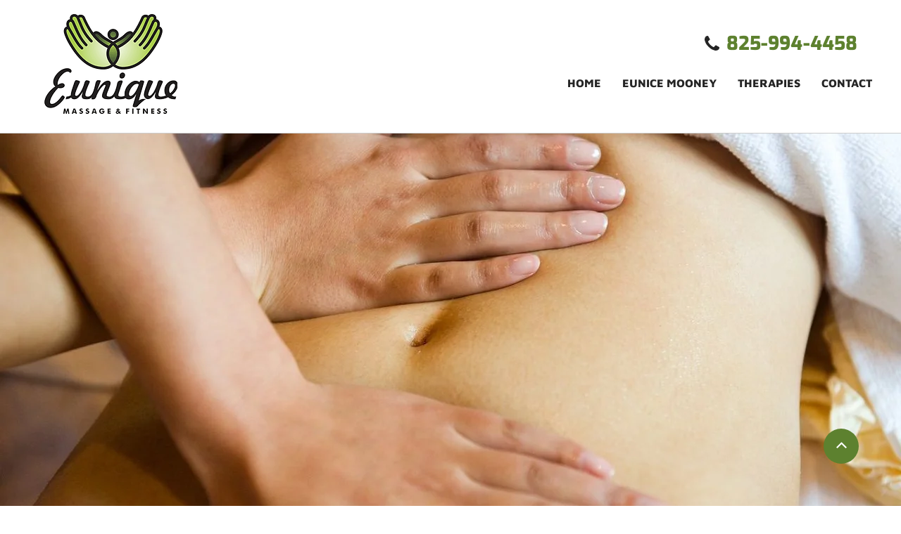

--- FILE ---
content_type: text/html; charset=UTF-8
request_url: https://www.euniquemassageandfitness.ca/chi-nei-tsang
body_size: 112811
content:
<!DOCTYPE html>
<html lang="en">
<head>
  
  <!-- SEO Tags -->
  <title>Chinese Abdominal Treatment Calgary | Chi Nei Tsang | Eunique Massage &amp; Fitness</title>
  <meta name="description" content="Contact Eunique Massage &amp; Fitness for authentic Chinese abdominal treatment in Calgary. My aim is to relieve body tension and strengthen the immune system."/>
  <link rel="canonical" href="https://www.euniquemassageandfitness.ca/chi-nei-tsang"/>
  <meta property="og:title" content="Chinese Abdominal Treatment Calgary | Chi Nei Tsang | Eunique Massage &amp; Fitness"/>
  <meta property="og:description" content="Contact Eunique Massage &amp; Fitness for authentic Chinese abdominal treatment in Calgary. My aim is to relieve body tension and strengthen the immune system."/>
  <meta property="og:image" content="https://static.wixstatic.com/media/ba2cd3_ef9842273e5d4da492afd6b768b14184%7Emv2.jpg/v1/fit/w_2500,h_1330,al_c/ba2cd3_ef9842273e5d4da492afd6b768b14184%7Emv2.jpg"/>
  <meta property="og:image:width" content="2500"/>
  <meta property="og:image:height" content="1330"/>
  <meta property="og:url" content="https://www.euniquemassageandfitness.ca/chi-nei-tsang"/>
  <meta property="og:site_name" content="Eunique Massage"/>
  <meta property="og:type" content="website"/>
  <meta name="keywords" content="Eunique Massage &amp; Fitness"/>
  <meta name="google-site-verification" content="zooSikCdu6C9PnUu1Hh6X6AUVGfUQnDBQQiASTMDmEQ"/>
  <meta name="twitter:card" content="summary_large_image"/>
  <meta name="twitter:title" content="Chinese Abdominal Treatment Calgary | Chi Nei Tsang | Eunique Massage &amp; Fitness"/>
  <meta name="twitter:description" content="Contact Eunique Massage &amp; Fitness for authentic Chinese abdominal treatment in Calgary. My aim is to relieve body tension and strengthen the immune system."/>
  <meta name="twitter:image" content="https://static.wixstatic.com/media/ba2cd3_ef9842273e5d4da492afd6b768b14184%7Emv2.jpg/v1/fit/w_2500,h_1330,al_c/ba2cd3_ef9842273e5d4da492afd6b768b14184%7Emv2.jpg"/>

  
  <meta charset='utf-8'>
  <meta name="viewport" content="width=device-width, initial-scale=1" id="wixDesktopViewport" />
  <meta http-equiv="X-UA-Compatible" content="IE=edge">
  <meta name="generator" content="Wix.com Website Builder"/>

  <link rel="icon" sizes="192x192" href="https://static.parastorage.com/client/pfavico.ico" type="image/x-icon"/>
  <link rel="shortcut icon" href="https://static.parastorage.com/client/pfavico.ico" type="image/x-icon"/>
  <link rel="apple-touch-icon" href="https://static.parastorage.com/client/pfavico.ico" type="image/x-icon"/>

  <!-- Safari Pinned Tab Icon -->
  <!-- <link rel="mask-icon" href="https://static.parastorage.com/client/pfavico.ico"> -->

  <!-- Original trials -->
  


  <!-- Segmenter Polyfill -->
  <script>
    if (!window.Intl || !window.Intl.Segmenter) {
      (function() {
        var script = document.createElement('script');
        script.src = 'https://static.parastorage.com/unpkg/@formatjs/intl-segmenter@11.7.10/polyfill.iife.js';
        document.head.appendChild(script);
      })();
    }
  </script>

  <!-- Legacy Polyfills -->
  <script nomodule="" src="https://static.parastorage.com/unpkg/core-js-bundle@3.2.1/minified.js"></script>
  <script nomodule="" src="https://static.parastorage.com/unpkg/focus-within-polyfill@5.0.9/dist/focus-within-polyfill.js"></script>

  <!-- Performance API Polyfills -->
  <script>
  (function () {
    var noop = function noop() {};
    if ("performance" in window === false) {
      window.performance = {};
    }
    window.performance.mark = performance.mark || noop;
    window.performance.measure = performance.measure || noop;
    if ("now" in window.performance === false) {
      var nowOffset = Date.now();
      if (performance.timing && performance.timing.navigationStart) {
        nowOffset = performance.timing.navigationStart;
      }
      window.performance.now = function now() {
        return Date.now() - nowOffset;
      };
    }
  })();
  </script>

  <!-- Globals Definitions -->
  <script>
    (function () {
      var now = Date.now()
      window.initialTimestamps = {
        initialTimestamp: now,
        initialRequestTimestamp: Math.round(performance.timeOrigin ? performance.timeOrigin : now - performance.now())
      }

      window.thunderboltTag = "libs-releases-GA-local"
      window.thunderboltVersion = "1.16787.0"
    })();
  </script>

  <!-- Essential Viewer Model -->
  <script type="application/json" id="wix-essential-viewer-model">{"fleetConfig":{"fleetName":"thunderbolt-seo-renderer-user-code","type":"GA","code":0},"mode":{"qa":false,"enableTestApi":false,"debug":false,"ssrIndicator":false,"ssrOnly":false,"siteAssetsFallback":"enable","versionIndicator":false},"componentsLibrariesTopology":[{"artifactId":"editor-elements","namespace":"wixui","url":"https:\/\/static.parastorage.com\/services\/editor-elements\/1.14858.0"},{"artifactId":"editor-elements","namespace":"dsgnsys","url":"https:\/\/static.parastorage.com\/services\/editor-elements\/1.14858.0"}],"siteFeaturesConfigs":{"sessionManager":{"isRunningInDifferentSiteContext":false}},"language":{"userLanguage":"en"},"siteAssets":{"clientTopology":{"mediaRootUrl":"https:\/\/static.wixstatic.com","scriptsUrl":"static.parastorage.com","staticMediaUrl":"https:\/\/static.wixstatic.com\/media","moduleRepoUrl":"https:\/\/static.parastorage.com\/unpkg","fileRepoUrl":"https:\/\/static.parastorage.com\/services","viewerAppsUrl":"https:\/\/viewer-apps.parastorage.com","viewerAssetsUrl":"https:\/\/viewer-assets.parastorage.com","siteAssetsUrl":"https:\/\/siteassets.parastorage.com","pageJsonServerUrls":["https:\/\/pages.parastorage.com","https:\/\/staticorigin.wixstatic.com","https:\/\/www.euniquemassageandfitness.ca","https:\/\/fallback.wix.com\/wix-html-editor-pages-webapp\/page"],"pathOfTBModulesInFileRepoForFallback":"wix-thunderbolt\/dist\/"}},"siteFeatures":["accessibility","appMonitoring","assetsLoader","businessLogger","captcha","clickHandlerRegistrar","codeEmbed","commonConfig","componentsLoader","componentsRegistry","consentPolicy","cyclicTabbing","domSelectors","environmentWixCodeSdk","environment","lightbox","locationWixCodeSdk","mpaNavigation","navigationManager","navigationPhases","ooi","pages","panorama","renderer","reporter","routerFetch","router","scrollRestoration","seoWixCodeSdk","seo","sessionManager","siteMembersWixCodeSdk","siteMembers","siteScrollBlocker","siteWixCodeSdk","speculationRules","ssrCache","stores","structureApi","thunderboltInitializer","tpaCommons","translations","usedPlatformApis","warmupData","windowMessageRegistrar","windowWixCodeSdk","wixEmbedsApi","componentsReact","platform"],"site":{"externalBaseUrl":"https:\/\/www.euniquemassageandfitness.ca","isSEO":true},"media":{"staticMediaUrl":"https:\/\/static.wixstatic.com\/media","mediaRootUrl":"https:\/\/static.wixstatic.com\/","staticVideoUrl":"https:\/\/video.wixstatic.com\/"},"requestUrl":"https:\/\/www.euniquemassageandfitness.ca\/chi-nei-tsang","rollout":{"siteAssetsVersionsRollout":false,"isDACRollout":0,"isTBRollout":false},"commonConfig":{"brand":"wix","host":"VIEWER","bsi":"","consentPolicy":{},"consentPolicyHeader":{},"siteRevision":"304","renderingFlow":"NONE","language":"en","locale":"en-us"},"interactionSampleRatio":0.01,"dynamicModelUrl":"https:\/\/www.euniquemassageandfitness.ca\/_api\/v2\/dynamicmodel","accessTokensUrl":"https:\/\/www.euniquemassageandfitness.ca\/_api\/v1\/access-tokens","isExcludedFromSecurityExperiments":false,"experiments":{"specs.thunderbolt.hardenFetchAndXHR":true,"specs.thunderbolt.securityExperiments":true}}</script>
  <script>window.viewerModel = JSON.parse(document.getElementById('wix-essential-viewer-model').textContent)</script>

  <script>
    window.commonConfig = viewerModel.commonConfig
  </script>

  
  <!-- BEGIN handleAccessTokens bundle -->

  <script data-url="https://static.parastorage.com/services/wix-thunderbolt/dist/handleAccessTokens.inline.4f2f9a53.bundle.min.js">(()=>{"use strict";function e(e){let{context:o,property:r,value:n,enumerable:i=!0}=e,c=e.get,l=e.set;if(!r||void 0===n&&!c&&!l)return new Error("property and value are required");let a=o||globalThis,s=a?.[r],u={};if(void 0!==n)u.value=n;else{if(c){let e=t(c);e&&(u.get=e)}if(l){let e=t(l);e&&(u.set=e)}}let p={...u,enumerable:i||!1,configurable:!1};void 0!==n&&(p.writable=!1);try{Object.defineProperty(a,r,p)}catch(e){return e instanceof TypeError?s:e}return s}function t(e,t){return"function"==typeof e?e:!0===e?.async&&"function"==typeof e.func?t?async function(t){return e.func(t)}:async function(){return e.func()}:"function"==typeof e?.func?e.func:void 0}try{e({property:"strictDefine",value:e})}catch{}try{e({property:"defineStrictObject",value:r})}catch{}try{e({property:"defineStrictMethod",value:n})}catch{}var o=["toString","toLocaleString","valueOf","constructor","prototype"];function r(t){let{context:n,property:c,propertiesToExclude:l=[],skipPrototype:a=!1,hardenPrototypePropertiesToExclude:s=[]}=t;if(!c)return new Error("property is required");let u=(n||globalThis)[c],p={},f=i(n,c);u&&("object"==typeof u||"function"==typeof u)&&Reflect.ownKeys(u).forEach(t=>{if(!l.includes(t)&&!o.includes(t)){let o=i(u,t);if(o&&(o.writable||o.configurable)){let{value:r,get:n,set:i,enumerable:c=!1}=o,l={};void 0!==r?l.value=r:n?l.get=n:i&&(l.set=i);try{let o=e({context:u,property:t,...l,enumerable:c});p[t]=o}catch(e){if(!(e instanceof TypeError))throw e;try{p[t]=o.value||o.get||o.set}catch{}}}}});let d={originalObject:u,originalProperties:p};if(!a&&void 0!==u?.prototype){let e=r({context:u,property:"prototype",propertiesToExclude:s,skipPrototype:!0});e instanceof Error||(d.originalPrototype=e?.originalObject,d.originalPrototypeProperties=e?.originalProperties)}return e({context:n,property:c,value:u,enumerable:f?.enumerable}),d}function n(t,o){let r=(o||globalThis)[t],n=i(o||globalThis,t);return r&&n&&(n.writable||n.configurable)?(Object.freeze(r),e({context:globalThis,property:t,value:r})):r}function i(e,t){if(e&&t)try{return Reflect.getOwnPropertyDescriptor(e,t)}catch{return}}function c(e){if("string"!=typeof e)return e;try{return decodeURIComponent(e).toLowerCase().trim()}catch{return e.toLowerCase().trim()}}function l(e,t){let o="";if("string"==typeof e)o=e.split("=")[0]?.trim()||"";else{if(!e||"string"!=typeof e.name)return!1;o=e.name}return t.has(c(o)||"")}function a(e,t){let o;return o="string"==typeof e?e.split(";").map(e=>e.trim()).filter(e=>e.length>0):e||[],o.filter(e=>!l(e,t))}var s=null;function u(){return null===s&&(s=typeof Document>"u"?void 0:Object.getOwnPropertyDescriptor(Document.prototype,"cookie")),s}function p(t,o){if(!globalThis?.cookieStore)return;let r=globalThis.cookieStore.get.bind(globalThis.cookieStore),n=globalThis.cookieStore.getAll.bind(globalThis.cookieStore),i=globalThis.cookieStore.set.bind(globalThis.cookieStore),c=globalThis.cookieStore.delete.bind(globalThis.cookieStore);return e({context:globalThis.CookieStore.prototype,property:"get",value:async function(e){return l(("string"==typeof e?e:e.name)||"",t)?null:r.call(this,e)},enumerable:!0}),e({context:globalThis.CookieStore.prototype,property:"getAll",value:async function(){return a(await n.apply(this,Array.from(arguments)),t)},enumerable:!0}),e({context:globalThis.CookieStore.prototype,property:"set",value:async function(){let e=Array.from(arguments);if(!l(1===e.length?e[0].name:e[0],t))return i.apply(this,e);o&&console.warn(o)},enumerable:!0}),e({context:globalThis.CookieStore.prototype,property:"delete",value:async function(){let e=Array.from(arguments);if(!l(1===e.length?e[0].name:e[0],t))return c.apply(this,e)},enumerable:!0}),e({context:globalThis.cookieStore,property:"prototype",value:globalThis.CookieStore.prototype,enumerable:!1}),e({context:globalThis,property:"cookieStore",value:globalThis.cookieStore,enumerable:!0}),{get:r,getAll:n,set:i,delete:c}}var f=["TextEncoder","TextDecoder","XMLHttpRequestEventTarget","EventTarget","URL","JSON","Reflect","Object","Array","Map","Set","WeakMap","WeakSet","Promise","Symbol","Error"],d=["addEventListener","removeEventListener","dispatchEvent","encodeURI","encodeURIComponent","decodeURI","decodeURIComponent"];const y=(e,t)=>{try{const o=t?t.get.call(document):document.cookie;return o.split(";").map(e=>e.trim()).filter(t=>t?.startsWith(e))[0]?.split("=")[1]}catch(e){return""}},g=(e="",t="",o="/")=>`${e}=; ${t?`domain=${t};`:""} max-age=0; path=${o}; expires=Thu, 01 Jan 1970 00:00:01 GMT`;function m(){(function(){if("undefined"!=typeof window){const e=performance.getEntriesByType("navigation")[0];return"back_forward"===(e?.type||"")}return!1})()&&function(){const{counter:e}=function(){const e=b("getItem");if(e){const[t,o]=e.split("-"),r=o?parseInt(o,10):0;if(r>=3){const e=t?Number(t):0;if(Date.now()-e>6e4)return{counter:0}}return{counter:r}}return{counter:0}}();e<3?(!function(e=1){b("setItem",`${Date.now()}-${e}`)}(e+1),window.location.reload()):console.error("ATS: Max reload attempts reached")}()}function b(e,t){try{return sessionStorage[e]("reload",t||"")}catch(e){console.error("ATS: Error calling sessionStorage:",e)}}const h="client-session-bind",v="sec-fetch-unsupported",{experiments:w}=window.viewerModel,T=[h,"client-binding",v,"svSession","smSession","server-session-bind","wixSession2","wixSession3"].map(e=>e.toLowerCase()),{cookie:S}=function(t,o){let r=new Set(t);return e({context:document,property:"cookie",set:{func:e=>function(e,t,o,r){let n=u(),i=c(t.split(";")[0]||"")||"";[...o].every(e=>!i.startsWith(e.toLowerCase()))&&n?.set?n.set.call(e,t):r&&console.warn(r)}(document,e,r,o)},get:{func:()=>function(e,t){let o=u();if(!o?.get)throw new Error("Cookie descriptor or getter not available");return a(o.get.call(e),t).join("; ")}(document,r)},enumerable:!0}),{cookieStore:p(r,o),cookie:u()}}(T),k="tbReady",x="security_overrideGlobals",{experiments:E,siteFeaturesConfigs:C,accessTokensUrl:P}=window.viewerModel,R=P,M={},O=(()=>{const e=y(h,S);if(w["specs.thunderbolt.browserCacheReload"]){y(v,S)||e?b("removeItem"):m()}return(()=>{const e=g(h),t=g(h,location.hostname);S.set.call(document,e),S.set.call(document,t)})(),e})();O&&(M["client-binding"]=O);const D=fetch;addEventListener(k,function e(t){const{logger:o}=t.detail;try{window.tb.init({fetch:D,fetchHeaders:M})}catch(e){const t=new Error("TB003");o.meter(`${x}_${t.message}`,{paramsOverrides:{errorType:x,eventString:t.message}}),window?.viewerModel?.mode.debug&&console.error(e)}finally{removeEventListener(k,e)}}),E["specs.thunderbolt.hardenFetchAndXHR"]||(window.fetchDynamicModel=()=>C.sessionManager.isRunningInDifferentSiteContext?Promise.resolve({}):fetch(R,{credentials:"same-origin",headers:M}).then(function(e){if(!e.ok)throw new Error(`[${e.status}]${e.statusText}`);return e.json()}),window.dynamicModelPromise=window.fetchDynamicModel())})();
//# sourceMappingURL=https://static.parastorage.com/services/wix-thunderbolt/dist/handleAccessTokens.inline.4f2f9a53.bundle.min.js.map</script>

<!-- END handleAccessTokens bundle -->

<!-- BEGIN overrideGlobals bundle -->

<script data-url="https://static.parastorage.com/services/wix-thunderbolt/dist/overrideGlobals.inline.ec13bfcf.bundle.min.js">(()=>{"use strict";function e(e){let{context:r,property:o,value:n,enumerable:i=!0}=e,c=e.get,a=e.set;if(!o||void 0===n&&!c&&!a)return new Error("property and value are required");let l=r||globalThis,u=l?.[o],s={};if(void 0!==n)s.value=n;else{if(c){let e=t(c);e&&(s.get=e)}if(a){let e=t(a);e&&(s.set=e)}}let p={...s,enumerable:i||!1,configurable:!1};void 0!==n&&(p.writable=!1);try{Object.defineProperty(l,o,p)}catch(e){return e instanceof TypeError?u:e}return u}function t(e,t){return"function"==typeof e?e:!0===e?.async&&"function"==typeof e.func?t?async function(t){return e.func(t)}:async function(){return e.func()}:"function"==typeof e?.func?e.func:void 0}try{e({property:"strictDefine",value:e})}catch{}try{e({property:"defineStrictObject",value:o})}catch{}try{e({property:"defineStrictMethod",value:n})}catch{}var r=["toString","toLocaleString","valueOf","constructor","prototype"];function o(t){let{context:n,property:c,propertiesToExclude:a=[],skipPrototype:l=!1,hardenPrototypePropertiesToExclude:u=[]}=t;if(!c)return new Error("property is required");let s=(n||globalThis)[c],p={},f=i(n,c);s&&("object"==typeof s||"function"==typeof s)&&Reflect.ownKeys(s).forEach(t=>{if(!a.includes(t)&&!r.includes(t)){let r=i(s,t);if(r&&(r.writable||r.configurable)){let{value:o,get:n,set:i,enumerable:c=!1}=r,a={};void 0!==o?a.value=o:n?a.get=n:i&&(a.set=i);try{let r=e({context:s,property:t,...a,enumerable:c});p[t]=r}catch(e){if(!(e instanceof TypeError))throw e;try{p[t]=r.value||r.get||r.set}catch{}}}}});let d={originalObject:s,originalProperties:p};if(!l&&void 0!==s?.prototype){let e=o({context:s,property:"prototype",propertiesToExclude:u,skipPrototype:!0});e instanceof Error||(d.originalPrototype=e?.originalObject,d.originalPrototypeProperties=e?.originalProperties)}return e({context:n,property:c,value:s,enumerable:f?.enumerable}),d}function n(t,r){let o=(r||globalThis)[t],n=i(r||globalThis,t);return o&&n&&(n.writable||n.configurable)?(Object.freeze(o),e({context:globalThis,property:t,value:o})):o}function i(e,t){if(e&&t)try{return Reflect.getOwnPropertyDescriptor(e,t)}catch{return}}function c(e){if("string"!=typeof e)return e;try{return decodeURIComponent(e).toLowerCase().trim()}catch{return e.toLowerCase().trim()}}function a(e,t){return e instanceof Headers?e.forEach((r,o)=>{l(o,t)||e.delete(o)}):Object.keys(e).forEach(r=>{l(r,t)||delete e[r]}),e}function l(e,t){return!t.has(c(e)||"")}function u(e,t){let r=!0,o=function(e){let t,r;if(globalThis.Request&&e instanceof Request)t=e.url;else{if("function"!=typeof e?.toString)throw new Error("Unsupported type for url");t=e.toString()}try{return new URL(t).pathname}catch{return r=t.replace(/#.+/gi,"").split("?").shift(),r.startsWith("/")?r:`/${r}`}}(e),n=c(o);return n&&t.some(e=>n.includes(e))&&(r=!1),r}function s(t,r,o){let n=fetch,i=XMLHttpRequest,c=new Set(r);function s(){let e=new i,r=e.open,n=e.setRequestHeader;return e.open=function(){let n=Array.from(arguments),i=n[1];if(n.length<2||u(i,t))return r.apply(e,n);throw new Error(o||`Request not allowed for path ${i}`)},e.setRequestHeader=function(t,r){l(decodeURIComponent(t),c)&&n.call(e,t,r)},e}return e({property:"fetch",value:function(){let e=function(e,t){return globalThis.Request&&e[0]instanceof Request&&e[0]?.headers?a(e[0].headers,t):e[1]?.headers&&a(e[1].headers,t),e}(arguments,c);return u(arguments[0],t)?n.apply(globalThis,Array.from(e)):new Promise((e,t)=>{t(new Error(o||`Request not allowed for path ${arguments[0]}`))})},enumerable:!0}),e({property:"XMLHttpRequest",value:s,enumerable:!0}),Object.keys(i).forEach(e=>{s[e]=i[e]}),{fetch:n,XMLHttpRequest:i}}var p=["TextEncoder","TextDecoder","XMLHttpRequestEventTarget","EventTarget","URL","JSON","Reflect","Object","Array","Map","Set","WeakMap","WeakSet","Promise","Symbol","Error"],f=["addEventListener","removeEventListener","dispatchEvent","encodeURI","encodeURIComponent","decodeURI","decodeURIComponent"];const d=function(){let t=globalThis.open,r=document.open;function o(e,r,o){let n="string"!=typeof e,i=t.call(window,e,r,o);return n||e&&function(e){return e.startsWith("//")&&/(?:[a-z0-9](?:[a-z0-9-]{0,61}[a-z0-9])?\.)+[a-z0-9][a-z0-9-]{0,61}[a-z0-9]/g.test(`${location.protocol}:${e}`)&&(e=`${location.protocol}${e}`),!e.startsWith("http")||new URL(e).hostname===location.hostname}(e)?{}:i}return e({property:"open",value:o,context:globalThis,enumerable:!0}),e({property:"open",value:function(e,t,n){return e?o(e,t,n):r.call(document,e||"",t||"",n||"")},context:document,enumerable:!0}),{open:t,documentOpen:r}},y=function(){let t=document.createElement,r=Element.prototype.setAttribute,o=Element.prototype.setAttributeNS;return e({property:"createElement",context:document,value:function(n,i){let a=t.call(document,n,i);if("iframe"===c(n)){e({property:"srcdoc",context:a,get:()=>"",set:()=>{console.warn("`srcdoc` is not allowed in iframe elements.")}});let t=function(e,t){"srcdoc"!==e.toLowerCase()?r.call(a,e,t):console.warn("`srcdoc` attribute is not allowed to be set.")},n=function(e,t,r){"srcdoc"!==t.toLowerCase()?o.call(a,e,t,r):console.warn("`srcdoc` attribute is not allowed to be set.")};a.setAttribute=t,a.setAttributeNS=n}return a},enumerable:!0}),{createElement:t,setAttribute:r,setAttributeNS:o}},m=["client-binding"],b=["/_api/v1/access-tokens","/_api/v2/dynamicmodel","/_api/one-app-session-web/v3/businesses"],h=function(){let t=setTimeout,r=setInterval;return o("setTimeout",0,globalThis),o("setInterval",0,globalThis),{setTimeout:t,setInterval:r};function o(t,r,o){let n=o||globalThis,i=n[t];if(!i||"function"!=typeof i)throw new Error(`Function ${t} not found or is not a function`);e({property:t,value:function(){let e=Array.from(arguments);if("string"!=typeof e[r])return i.apply(n,e);console.warn(`Calling ${t} with a String Argument at index ${r} is not allowed`)},context:o,enumerable:!0})}},v=function(){if(navigator&&"serviceWorker"in navigator){let t=navigator.serviceWorker.register;return e({context:navigator.serviceWorker,property:"register",value:function(){console.log("Service worker registration is not allowed")},enumerable:!0}),{register:t}}return{}};performance.mark("overrideGlobals started");const{isExcludedFromSecurityExperiments:g,experiments:w}=window.viewerModel,E=!g&&w["specs.thunderbolt.securityExperiments"];try{d(),E&&y(),w["specs.thunderbolt.hardenFetchAndXHR"]&&E&&s(b,m),v(),(e=>{let t=[],r=[];r=r.concat(["TextEncoder","TextDecoder"]),e&&(r=r.concat(["XMLHttpRequestEventTarget","EventTarget"])),r=r.concat(["URL","JSON"]),e&&(t=t.concat(["addEventListener","removeEventListener"])),t=t.concat(["encodeURI","encodeURIComponent","decodeURI","decodeURIComponent"]),r=r.concat(["String","Number"]),e&&r.push("Object"),r=r.concat(["Reflect"]),t.forEach(e=>{n(e),["addEventListener","removeEventListener"].includes(e)&&n(e,document)}),r.forEach(e=>{o({property:e})})})(E),E&&h()}catch(e){window?.viewerModel?.mode.debug&&console.error(e);const t=new Error("TB006");window.fedops?.reportError(t,"security_overrideGlobals"),window.Sentry?window.Sentry.captureException(t):globalThis.defineStrictProperty("sentryBuffer",[t],window,!1)}performance.mark("overrideGlobals ended")})();
//# sourceMappingURL=https://static.parastorage.com/services/wix-thunderbolt/dist/overrideGlobals.inline.ec13bfcf.bundle.min.js.map</script>

<!-- END overrideGlobals bundle -->


  
  <script>
    window.commonConfig = viewerModel.commonConfig

	
  </script>

  <!-- Initial CSS -->
  <style data-url="https://static.parastorage.com/services/wix-thunderbolt/dist/main.347af09f.min.css">@keyframes slide-horizontal-new{0%{transform:translateX(100%)}}@keyframes slide-horizontal-old{80%{opacity:1}to{opacity:0;transform:translateX(-100%)}}@keyframes slide-vertical-new{0%{transform:translateY(-100%)}}@keyframes slide-vertical-old{80%{opacity:1}to{opacity:0;transform:translateY(100%)}}@keyframes out-in-new{0%{opacity:0}}@keyframes out-in-old{to{opacity:0}}:root:active-view-transition{view-transition-name:none}::view-transition{pointer-events:none}:root:active-view-transition::view-transition-new(page-group),:root:active-view-transition::view-transition-old(page-group){animation-duration:.6s;cursor:wait;pointer-events:all}:root:active-view-transition-type(SlideHorizontal)::view-transition-old(page-group){animation:slide-horizontal-old .6s cubic-bezier(.83,0,.17,1) forwards;mix-blend-mode:normal}:root:active-view-transition-type(SlideHorizontal)::view-transition-new(page-group){animation:slide-horizontal-new .6s cubic-bezier(.83,0,.17,1) backwards;mix-blend-mode:normal}:root:active-view-transition-type(SlideVertical)::view-transition-old(page-group){animation:slide-vertical-old .6s cubic-bezier(.83,0,.17,1) forwards;mix-blend-mode:normal}:root:active-view-transition-type(SlideVertical)::view-transition-new(page-group){animation:slide-vertical-new .6s cubic-bezier(.83,0,.17,1) backwards;mix-blend-mode:normal}:root:active-view-transition-type(OutIn)::view-transition-old(page-group){animation:out-in-old .35s cubic-bezier(.22,1,.36,1) forwards}:root:active-view-transition-type(OutIn)::view-transition-new(page-group){animation:out-in-new .35s cubic-bezier(.64,0,.78,0) .35s backwards}@media(prefers-reduced-motion:reduce){::view-transition-group(*),::view-transition-new(*),::view-transition-old(*){animation:none!important}}body,html{background:transparent;border:0;margin:0;outline:0;padding:0;vertical-align:baseline}body{--scrollbar-width:0px;font-family:Arial,Helvetica,sans-serif;font-size:10px}body,html{height:100%}body{overflow-x:auto;overflow-y:scroll}body:not(.responsive) #site-root{min-width:var(--site-width);width:100%}body:not([data-js-loaded]) [data-hide-prejs]{visibility:hidden}interact-element{display:contents}#SITE_CONTAINER{position:relative}:root{--one-unit:1vw;--section-max-width:9999px;--spx-stopper-max:9999px;--spx-stopper-min:0px;--browser-zoom:1}@supports(-webkit-appearance:none) and (stroke-color:transparent){:root{--safari-sticky-fix:opacity;--experimental-safari-sticky-fix:translateZ(0)}}@supports(container-type:inline-size){:root{--one-unit:1cqw}}[id^=oldHoverBox-]{mix-blend-mode:plus-lighter;transition:opacity .5s ease,visibility .5s ease}[data-mesh-id$=inlineContent-gridContainer]:has(>[id^=oldHoverBox-]){isolation:isolate}</style>
<style data-url="https://static.parastorage.com/services/wix-thunderbolt/dist/main.renderer.9cb0985f.min.css">a,abbr,acronym,address,applet,b,big,blockquote,button,caption,center,cite,code,dd,del,dfn,div,dl,dt,em,fieldset,font,footer,form,h1,h2,h3,h4,h5,h6,header,i,iframe,img,ins,kbd,label,legend,li,nav,object,ol,p,pre,q,s,samp,section,small,span,strike,strong,sub,sup,table,tbody,td,tfoot,th,thead,title,tr,tt,u,ul,var{background:transparent;border:0;margin:0;outline:0;padding:0;vertical-align:baseline}input,select,textarea{box-sizing:border-box;font-family:Helvetica,Arial,sans-serif}ol,ul{list-style:none}blockquote,q{quotes:none}ins{text-decoration:none}del{text-decoration:line-through}table{border-collapse:collapse;border-spacing:0}a{cursor:pointer;text-decoration:none}.testStyles{overflow-y:hidden}.reset-button{-webkit-appearance:none;background:none;border:0;color:inherit;font:inherit;line-height:normal;outline:0;overflow:visible;padding:0;-webkit-user-select:none;-moz-user-select:none;-ms-user-select:none}:focus{outline:none}body.device-mobile-optimized:not(.disable-site-overflow){overflow-x:hidden;overflow-y:scroll}body.device-mobile-optimized:not(.responsive) #SITE_CONTAINER{margin-left:auto;margin-right:auto;overflow-x:visible;position:relative;width:320px}body.device-mobile-optimized:not(.responsive):not(.blockSiteScrolling) #SITE_CONTAINER{margin-top:0}body.device-mobile-optimized>*{max-width:100%!important}body.device-mobile-optimized #site-root{overflow-x:hidden;overflow-y:hidden}@supports(overflow:clip){body.device-mobile-optimized #site-root{overflow-x:clip;overflow-y:clip}}body.device-mobile-non-optimized #SITE_CONTAINER #site-root{overflow-x:clip;overflow-y:clip}body.device-mobile-non-optimized.fullScreenMode{background-color:#5f6360}body.device-mobile-non-optimized.fullScreenMode #MOBILE_ACTIONS_MENU,body.device-mobile-non-optimized.fullScreenMode #SITE_BACKGROUND,body.device-mobile-non-optimized.fullScreenMode #site-root,body.fullScreenMode #WIX_ADS{visibility:hidden}body.fullScreenMode{overflow-x:hidden!important;overflow-y:hidden!important}body.fullScreenMode.device-mobile-optimized #TINY_MENU{opacity:0;pointer-events:none}body.fullScreenMode-scrollable.device-mobile-optimized{overflow-x:hidden!important;overflow-y:auto!important}body.fullScreenMode-scrollable.device-mobile-optimized #masterPage,body.fullScreenMode-scrollable.device-mobile-optimized #site-root{overflow-x:hidden!important;overflow-y:hidden!important}body.fullScreenMode-scrollable.device-mobile-optimized #SITE_BACKGROUND,body.fullScreenMode-scrollable.device-mobile-optimized #masterPage{height:auto!important}body.fullScreenMode-scrollable.device-mobile-optimized #masterPage.mesh-layout{height:0!important}body.blockSiteScrolling,body.siteScrollingBlocked{position:fixed;width:100%}body.blockSiteScrolling #SITE_CONTAINER{margin-top:calc(var(--blocked-site-scroll-margin-top)*-1)}#site-root{margin:0 auto;min-height:100%;position:relative;top:var(--wix-ads-height)}#site-root img:not([src]){visibility:hidden}#site-root svg img:not([src]){visibility:visible}.auto-generated-link{color:inherit}#SCROLL_TO_BOTTOM,#SCROLL_TO_TOP{height:0}.has-click-trigger{cursor:pointer}.fullScreenOverlay{bottom:0;display:flex;justify-content:center;left:0;overflow-y:hidden;position:fixed;right:0;top:-60px;z-index:1005}.fullScreenOverlay>.fullScreenOverlayContent{bottom:0;left:0;margin:0 auto;overflow:hidden;position:absolute;right:0;top:60px;transform:translateZ(0)}[data-mesh-id$=centeredContent],[data-mesh-id$=form],[data-mesh-id$=inlineContent]{pointer-events:none;position:relative}[data-mesh-id$=-gridWrapper],[data-mesh-id$=-rotated-wrapper]{pointer-events:none}[data-mesh-id$=-gridContainer]>*,[data-mesh-id$=-rotated-wrapper]>*,[data-mesh-id$=inlineContent]>:not([data-mesh-id$=-gridContainer]){pointer-events:auto}.device-mobile-optimized #masterPage.mesh-layout #SOSP_CONTAINER_CUSTOM_ID{grid-area:2/1/3/2;-ms-grid-row:2;position:relative}#masterPage.mesh-layout{-ms-grid-rows:max-content max-content min-content max-content;-ms-grid-columns:100%;align-items:start;display:-ms-grid;display:grid;grid-template-columns:100%;grid-template-rows:max-content max-content min-content max-content;justify-content:stretch}#masterPage.mesh-layout #PAGES_CONTAINER,#masterPage.mesh-layout #SITE_FOOTER-placeholder,#masterPage.mesh-layout #SITE_FOOTER_WRAPPER,#masterPage.mesh-layout #SITE_HEADER-placeholder,#masterPage.mesh-layout #SITE_HEADER_WRAPPER,#masterPage.mesh-layout #SOSP_CONTAINER_CUSTOM_ID[data-state~=mobileView],#masterPage.mesh-layout #soapAfterPagesContainer,#masterPage.mesh-layout #soapBeforePagesContainer{-ms-grid-row-align:start;-ms-grid-column-align:start;-ms-grid-column:1}#masterPage.mesh-layout #SITE_HEADER-placeholder,#masterPage.mesh-layout #SITE_HEADER_WRAPPER{grid-area:1/1/2/2;-ms-grid-row:1}#masterPage.mesh-layout #PAGES_CONTAINER,#masterPage.mesh-layout #soapAfterPagesContainer,#masterPage.mesh-layout #soapBeforePagesContainer{grid-area:3/1/4/2;-ms-grid-row:3}#masterPage.mesh-layout #soapAfterPagesContainer,#masterPage.mesh-layout #soapBeforePagesContainer{width:100%}#masterPage.mesh-layout #PAGES_CONTAINER{align-self:stretch}#masterPage.mesh-layout main#PAGES_CONTAINER{display:block}#masterPage.mesh-layout #SITE_FOOTER-placeholder,#masterPage.mesh-layout #SITE_FOOTER_WRAPPER{grid-area:4/1/5/2;-ms-grid-row:4}#masterPage.mesh-layout #SITE_PAGES,#masterPage.mesh-layout [data-mesh-id=PAGES_CONTAINERcenteredContent],#masterPage.mesh-layout [data-mesh-id=PAGES_CONTAINERinlineContent]{height:100%}#masterPage.mesh-layout.desktop>*{width:100%}#masterPage.mesh-layout #PAGES_CONTAINER,#masterPage.mesh-layout #SITE_FOOTER,#masterPage.mesh-layout #SITE_FOOTER_WRAPPER,#masterPage.mesh-layout #SITE_HEADER,#masterPage.mesh-layout #SITE_HEADER_WRAPPER,#masterPage.mesh-layout #SITE_PAGES,#masterPage.mesh-layout #masterPageinlineContent{position:relative}#masterPage.mesh-layout #SITE_HEADER{grid-area:1/1/2/2}#masterPage.mesh-layout #SITE_FOOTER{grid-area:4/1/5/2}#masterPage.mesh-layout.overflow-x-clip #SITE_FOOTER,#masterPage.mesh-layout.overflow-x-clip #SITE_HEADER{overflow-x:clip}[data-z-counter]{z-index:0}[data-z-counter="0"]{z-index:auto}.wixSiteProperties{-webkit-font-smoothing:antialiased;-moz-osx-font-smoothing:grayscale}:root{--wst-button-color-fill-primary:rgb(var(--color_48));--wst-button-color-border-primary:rgb(var(--color_49));--wst-button-color-text-primary:rgb(var(--color_50));--wst-button-color-fill-primary-hover:rgb(var(--color_51));--wst-button-color-border-primary-hover:rgb(var(--color_52));--wst-button-color-text-primary-hover:rgb(var(--color_53));--wst-button-color-fill-primary-disabled:rgb(var(--color_54));--wst-button-color-border-primary-disabled:rgb(var(--color_55));--wst-button-color-text-primary-disabled:rgb(var(--color_56));--wst-button-color-fill-secondary:rgb(var(--color_57));--wst-button-color-border-secondary:rgb(var(--color_58));--wst-button-color-text-secondary:rgb(var(--color_59));--wst-button-color-fill-secondary-hover:rgb(var(--color_60));--wst-button-color-border-secondary-hover:rgb(var(--color_61));--wst-button-color-text-secondary-hover:rgb(var(--color_62));--wst-button-color-fill-secondary-disabled:rgb(var(--color_63));--wst-button-color-border-secondary-disabled:rgb(var(--color_64));--wst-button-color-text-secondary-disabled:rgb(var(--color_65));--wst-color-fill-base-1:rgb(var(--color_36));--wst-color-fill-base-2:rgb(var(--color_37));--wst-color-fill-base-shade-1:rgb(var(--color_38));--wst-color-fill-base-shade-2:rgb(var(--color_39));--wst-color-fill-base-shade-3:rgb(var(--color_40));--wst-color-fill-accent-1:rgb(var(--color_41));--wst-color-fill-accent-2:rgb(var(--color_42));--wst-color-fill-accent-3:rgb(var(--color_43));--wst-color-fill-accent-4:rgb(var(--color_44));--wst-color-fill-background-primary:rgb(var(--color_11));--wst-color-fill-background-secondary:rgb(var(--color_12));--wst-color-text-primary:rgb(var(--color_15));--wst-color-text-secondary:rgb(var(--color_14));--wst-color-action:rgb(var(--color_18));--wst-color-disabled:rgb(var(--color_39));--wst-color-title:rgb(var(--color_45));--wst-color-subtitle:rgb(var(--color_46));--wst-color-line:rgb(var(--color_47));--wst-font-style-h2:var(--font_2);--wst-font-style-h3:var(--font_3);--wst-font-style-h4:var(--font_4);--wst-font-style-h5:var(--font_5);--wst-font-style-h6:var(--font_6);--wst-font-style-body-large:var(--font_7);--wst-font-style-body-medium:var(--font_8);--wst-font-style-body-small:var(--font_9);--wst-font-style-body-x-small:var(--font_10);--wst-color-custom-1:rgb(var(--color_13));--wst-color-custom-2:rgb(var(--color_16));--wst-color-custom-3:rgb(var(--color_17));--wst-color-custom-4:rgb(var(--color_19));--wst-color-custom-5:rgb(var(--color_20));--wst-color-custom-6:rgb(var(--color_21));--wst-color-custom-7:rgb(var(--color_22));--wst-color-custom-8:rgb(var(--color_23));--wst-color-custom-9:rgb(var(--color_24));--wst-color-custom-10:rgb(var(--color_25));--wst-color-custom-11:rgb(var(--color_26));--wst-color-custom-12:rgb(var(--color_27));--wst-color-custom-13:rgb(var(--color_28));--wst-color-custom-14:rgb(var(--color_29));--wst-color-custom-15:rgb(var(--color_30));--wst-color-custom-16:rgb(var(--color_31));--wst-color-custom-17:rgb(var(--color_32));--wst-color-custom-18:rgb(var(--color_33));--wst-color-custom-19:rgb(var(--color_34));--wst-color-custom-20:rgb(var(--color_35))}.wix-presets-wrapper{display:contents}</style>

  <meta name="format-detection" content="telephone=no">
  <meta name="skype_toolbar" content="skype_toolbar_parser_compatible">
  
  

  

  
      <!--pageHtmlEmbeds.head start-->
      <script type="wix/htmlEmbeds" id="pageHtmlEmbeds.head start"></script>
    
      <style>
@media only screen and (max-width: 600px) {
.wSrZTo .eW1tpy {
    font-size: 13px !important;
}
}
.clF2Vo .ceZkF0 {
    display: grid !important;
    grid-template-columns: 1fr 1fr !important;
    gap: 1rem !important;
}
</style>
    
      <script type="wix/htmlEmbeds" id="pageHtmlEmbeds.head end"></script>
      <!--pageHtmlEmbeds.head end-->
  

  <!-- head performance data start -->
  
  <!-- head performance data end -->
  

    


    
<style data-href="https://static.parastorage.com/services/editor-elements-library/dist/thunderbolt/rb_wixui.thunderbolt[StylableButton_Default].e469137d.min.css">.StylableButton2545352419__root{-archetype:box;border:none;box-sizing:border-box;cursor:pointer;display:block;height:100%;min-height:10px;min-width:10px;padding:0;touch-action:manipulation;width:100%}.StylableButton2545352419__root[disabled]{pointer-events:none}.StylableButton2545352419__root:not(:hover):not([disabled]).StylableButton2545352419--hasBackgroundColor{background-color:var(--corvid-background-color)!important}.StylableButton2545352419__root:hover:not([disabled]).StylableButton2545352419--hasHoverBackgroundColor{background-color:var(--corvid-hover-background-color)!important}.StylableButton2545352419__root:not(:hover)[disabled].StylableButton2545352419--hasDisabledBackgroundColor{background-color:var(--corvid-disabled-background-color)!important}.StylableButton2545352419__root:not(:hover):not([disabled]).StylableButton2545352419--hasBorderColor{border-color:var(--corvid-border-color)!important}.StylableButton2545352419__root:hover:not([disabled]).StylableButton2545352419--hasHoverBorderColor{border-color:var(--corvid-hover-border-color)!important}.StylableButton2545352419__root:not(:hover)[disabled].StylableButton2545352419--hasDisabledBorderColor{border-color:var(--corvid-disabled-border-color)!important}.StylableButton2545352419__root.StylableButton2545352419--hasBorderRadius{border-radius:var(--corvid-border-radius)!important}.StylableButton2545352419__root.StylableButton2545352419--hasBorderWidth{border-width:var(--corvid-border-width)!important}.StylableButton2545352419__root:not(:hover):not([disabled]).StylableButton2545352419--hasColor,.StylableButton2545352419__root:not(:hover):not([disabled]).StylableButton2545352419--hasColor .StylableButton2545352419__label{color:var(--corvid-color)!important}.StylableButton2545352419__root:hover:not([disabled]).StylableButton2545352419--hasHoverColor,.StylableButton2545352419__root:hover:not([disabled]).StylableButton2545352419--hasHoverColor .StylableButton2545352419__label{color:var(--corvid-hover-color)!important}.StylableButton2545352419__root:not(:hover)[disabled].StylableButton2545352419--hasDisabledColor,.StylableButton2545352419__root:not(:hover)[disabled].StylableButton2545352419--hasDisabledColor .StylableButton2545352419__label{color:var(--corvid-disabled-color)!important}.StylableButton2545352419__link{-archetype:box;box-sizing:border-box;color:#000;text-decoration:none}.StylableButton2545352419__container{align-items:center;display:flex;flex-basis:auto;flex-direction:row;flex-grow:1;height:100%;justify-content:center;overflow:hidden;transition:all .2s ease,visibility 0s;width:100%}.StylableButton2545352419__label{-archetype:text;-controller-part-type:LayoutChildDisplayDropdown,LayoutFlexChildSpacing(first);max-width:100%;min-width:1.8em;overflow:hidden;text-align:center;text-overflow:ellipsis;transition:inherit;white-space:nowrap}.StylableButton2545352419__root.StylableButton2545352419--isMaxContent .StylableButton2545352419__label{text-overflow:unset}.StylableButton2545352419__root.StylableButton2545352419--isWrapText .StylableButton2545352419__label{min-width:10px;overflow-wrap:break-word;white-space:break-spaces;word-break:break-word}.StylableButton2545352419__icon{-archetype:icon;-controller-part-type:LayoutChildDisplayDropdown,LayoutFlexChildSpacing(last);flex-shrink:0;height:50px;min-width:1px;transition:inherit}.StylableButton2545352419__icon.StylableButton2545352419--override{display:block!important}.StylableButton2545352419__icon svg,.StylableButton2545352419__icon>span{display:flex;height:inherit;width:inherit}.StylableButton2545352419__root:not(:hover):not([disalbed]).StylableButton2545352419--hasIconColor .StylableButton2545352419__icon svg{fill:var(--corvid-icon-color)!important;stroke:var(--corvid-icon-color)!important}.StylableButton2545352419__root:hover:not([disabled]).StylableButton2545352419--hasHoverIconColor .StylableButton2545352419__icon svg{fill:var(--corvid-hover-icon-color)!important;stroke:var(--corvid-hover-icon-color)!important}.StylableButton2545352419__root:not(:hover)[disabled].StylableButton2545352419--hasDisabledIconColor .StylableButton2545352419__icon svg{fill:var(--corvid-disabled-icon-color)!important;stroke:var(--corvid-disabled-icon-color)!important}</style>
<style data-href="https://static.parastorage.com/services/editor-elements-library/dist/thunderbolt/rb_wixui.thunderbolt_bootstrap.a1b00b19.min.css">.cwL6XW{cursor:pointer}.sNF2R0{opacity:0}.hLoBV3{transition:opacity var(--transition-duration) cubic-bezier(.37,0,.63,1)}.Rdf41z,.hLoBV3{opacity:1}.ftlZWo{transition:opacity var(--transition-duration) cubic-bezier(.37,0,.63,1)}.ATGlOr,.ftlZWo{opacity:0}.KQSXD0{transition:opacity var(--transition-duration) cubic-bezier(.64,0,.78,0)}.KQSXD0,.pagQKE{opacity:1}._6zG5H{opacity:0;transition:opacity var(--transition-duration) cubic-bezier(.22,1,.36,1)}.BB49uC{transform:translateX(100%)}.j9xE1V{transition:transform var(--transition-duration) cubic-bezier(.87,0,.13,1)}.ICs7Rs,.j9xE1V{transform:translateX(0)}.DxijZJ{transition:transform var(--transition-duration) cubic-bezier(.87,0,.13,1)}.B5kjYq,.DxijZJ{transform:translateX(-100%)}.cJijIV{transition:transform var(--transition-duration) cubic-bezier(.87,0,.13,1)}.cJijIV,.hOxaWM{transform:translateX(0)}.T9p3fN{transform:translateX(100%);transition:transform var(--transition-duration) cubic-bezier(.87,0,.13,1)}.qDxYJm{transform:translateY(100%)}.aA9V0P{transition:transform var(--transition-duration) cubic-bezier(.87,0,.13,1)}.YPXPAS,.aA9V0P{transform:translateY(0)}.Xf2zsA{transition:transform var(--transition-duration) cubic-bezier(.87,0,.13,1)}.Xf2zsA,.y7Kt7s{transform:translateY(-100%)}.EeUgMu{transition:transform var(--transition-duration) cubic-bezier(.87,0,.13,1)}.EeUgMu,.fdHrtm{transform:translateY(0)}.WIFaG4{transform:translateY(100%);transition:transform var(--transition-duration) cubic-bezier(.87,0,.13,1)}body:not(.responsive) .JsJXaX{overflow-x:clip}:root:active-view-transition .JsJXaX{view-transition-name:page-group}.AnQkDU{display:grid;grid-template-columns:1fr;grid-template-rows:1fr;height:100%}.AnQkDU>div{align-self:stretch!important;grid-area:1/1/2/2;justify-self:stretch!important}.StylableButton2545352419__root{-archetype:box;border:none;box-sizing:border-box;cursor:pointer;display:block;height:100%;min-height:10px;min-width:10px;padding:0;touch-action:manipulation;width:100%}.StylableButton2545352419__root[disabled]{pointer-events:none}.StylableButton2545352419__root:not(:hover):not([disabled]).StylableButton2545352419--hasBackgroundColor{background-color:var(--corvid-background-color)!important}.StylableButton2545352419__root:hover:not([disabled]).StylableButton2545352419--hasHoverBackgroundColor{background-color:var(--corvid-hover-background-color)!important}.StylableButton2545352419__root:not(:hover)[disabled].StylableButton2545352419--hasDisabledBackgroundColor{background-color:var(--corvid-disabled-background-color)!important}.StylableButton2545352419__root:not(:hover):not([disabled]).StylableButton2545352419--hasBorderColor{border-color:var(--corvid-border-color)!important}.StylableButton2545352419__root:hover:not([disabled]).StylableButton2545352419--hasHoverBorderColor{border-color:var(--corvid-hover-border-color)!important}.StylableButton2545352419__root:not(:hover)[disabled].StylableButton2545352419--hasDisabledBorderColor{border-color:var(--corvid-disabled-border-color)!important}.StylableButton2545352419__root.StylableButton2545352419--hasBorderRadius{border-radius:var(--corvid-border-radius)!important}.StylableButton2545352419__root.StylableButton2545352419--hasBorderWidth{border-width:var(--corvid-border-width)!important}.StylableButton2545352419__root:not(:hover):not([disabled]).StylableButton2545352419--hasColor,.StylableButton2545352419__root:not(:hover):not([disabled]).StylableButton2545352419--hasColor .StylableButton2545352419__label{color:var(--corvid-color)!important}.StylableButton2545352419__root:hover:not([disabled]).StylableButton2545352419--hasHoverColor,.StylableButton2545352419__root:hover:not([disabled]).StylableButton2545352419--hasHoverColor .StylableButton2545352419__label{color:var(--corvid-hover-color)!important}.StylableButton2545352419__root:not(:hover)[disabled].StylableButton2545352419--hasDisabledColor,.StylableButton2545352419__root:not(:hover)[disabled].StylableButton2545352419--hasDisabledColor .StylableButton2545352419__label{color:var(--corvid-disabled-color)!important}.StylableButton2545352419__link{-archetype:box;box-sizing:border-box;color:#000;text-decoration:none}.StylableButton2545352419__container{align-items:center;display:flex;flex-basis:auto;flex-direction:row;flex-grow:1;height:100%;justify-content:center;overflow:hidden;transition:all .2s ease,visibility 0s;width:100%}.StylableButton2545352419__label{-archetype:text;-controller-part-type:LayoutChildDisplayDropdown,LayoutFlexChildSpacing(first);max-width:100%;min-width:1.8em;overflow:hidden;text-align:center;text-overflow:ellipsis;transition:inherit;white-space:nowrap}.StylableButton2545352419__root.StylableButton2545352419--isMaxContent .StylableButton2545352419__label{text-overflow:unset}.StylableButton2545352419__root.StylableButton2545352419--isWrapText .StylableButton2545352419__label{min-width:10px;overflow-wrap:break-word;white-space:break-spaces;word-break:break-word}.StylableButton2545352419__icon{-archetype:icon;-controller-part-type:LayoutChildDisplayDropdown,LayoutFlexChildSpacing(last);flex-shrink:0;height:50px;min-width:1px;transition:inherit}.StylableButton2545352419__icon.StylableButton2545352419--override{display:block!important}.StylableButton2545352419__icon svg,.StylableButton2545352419__icon>span{display:flex;height:inherit;width:inherit}.StylableButton2545352419__root:not(:hover):not([disalbed]).StylableButton2545352419--hasIconColor .StylableButton2545352419__icon svg{fill:var(--corvid-icon-color)!important;stroke:var(--corvid-icon-color)!important}.StylableButton2545352419__root:hover:not([disabled]).StylableButton2545352419--hasHoverIconColor .StylableButton2545352419__icon svg{fill:var(--corvid-hover-icon-color)!important;stroke:var(--corvid-hover-icon-color)!important}.StylableButton2545352419__root:not(:hover)[disabled].StylableButton2545352419--hasDisabledIconColor .StylableButton2545352419__icon svg{fill:var(--corvid-disabled-icon-color)!important;stroke:var(--corvid-disabled-icon-color)!important}.aeyn4z{bottom:0;left:0;position:absolute;right:0;top:0}.qQrFOK{cursor:pointer}.VDJedC{-webkit-tap-highlight-color:rgba(0,0,0,0);fill:var(--corvid-fill-color,var(--fill));fill-opacity:var(--fill-opacity);stroke:var(--corvid-stroke-color,var(--stroke));stroke-opacity:var(--stroke-opacity);stroke-width:var(--stroke-width);filter:var(--drop-shadow,none);opacity:var(--opacity);transform:var(--flip)}.VDJedC,.VDJedC svg{bottom:0;left:0;position:absolute;right:0;top:0}.VDJedC svg{height:var(--svg-calculated-height,100%);margin:auto;padding:var(--svg-calculated-padding,0);width:var(--svg-calculated-width,100%)}.VDJedC svg:not([data-type=ugc]){overflow:visible}.l4CAhn *{vector-effect:non-scaling-stroke}.Z_l5lU{-webkit-text-size-adjust:100%;-moz-text-size-adjust:100%;text-size-adjust:100%}ol.font_100,ul.font_100{color:#080808;font-family:"Arial, Helvetica, sans-serif",serif;font-size:10px;font-style:normal;font-variant:normal;font-weight:400;letter-spacing:normal;line-height:normal;margin:0;text-decoration:none}ol.font_100 li,ul.font_100 li{margin-bottom:12px}ol.wix-list-text-align,ul.wix-list-text-align{list-style-position:inside}ol.wix-list-text-align h1,ol.wix-list-text-align h2,ol.wix-list-text-align h3,ol.wix-list-text-align h4,ol.wix-list-text-align h5,ol.wix-list-text-align h6,ol.wix-list-text-align p,ul.wix-list-text-align h1,ul.wix-list-text-align h2,ul.wix-list-text-align h3,ul.wix-list-text-align h4,ul.wix-list-text-align h5,ul.wix-list-text-align h6,ul.wix-list-text-align p{display:inline}.HQSswv{cursor:pointer}.yi6otz{clip:rect(0 0 0 0);border:0;height:1px;margin:-1px;overflow:hidden;padding:0;position:absolute;width:1px}.zQ9jDz [data-attr-richtext-marker=true]{display:block}.zQ9jDz [data-attr-richtext-marker=true] table{border-collapse:collapse;margin:15px 0;width:100%}.zQ9jDz [data-attr-richtext-marker=true] table td{padding:12px;position:relative}.zQ9jDz [data-attr-richtext-marker=true] table td:after{border-bottom:1px solid currentColor;border-left:1px solid currentColor;bottom:0;content:"";left:0;opacity:.2;position:absolute;right:0;top:0}.zQ9jDz [data-attr-richtext-marker=true] table tr td:last-child:after{border-right:1px solid currentColor}.zQ9jDz [data-attr-richtext-marker=true] table tr:first-child td:after{border-top:1px solid currentColor}@supports(-webkit-appearance:none) and (stroke-color:transparent){.qvSjx3>*>:first-child{vertical-align:top}}@supports(-webkit-touch-callout:none){.qvSjx3>*>:first-child{vertical-align:top}}.LkZBpT :is(p,h1,h2,h3,h4,h5,h6,ul,ol,span[data-attr-richtext-marker],blockquote,div) [class$=rich-text__text],.LkZBpT :is(p,h1,h2,h3,h4,h5,h6,ul,ol,span[data-attr-richtext-marker],blockquote,div)[class$=rich-text__text]{color:var(--corvid-color,currentColor)}.LkZBpT :is(p,h1,h2,h3,h4,h5,h6,ul,ol,span[data-attr-richtext-marker],blockquote,div) span[style*=color]{color:var(--corvid-color,currentColor)!important}.Kbom4H{direction:var(--text-direction);min-height:var(--min-height);min-width:var(--min-width)}.Kbom4H .upNqi2{word-wrap:break-word;height:100%;overflow-wrap:break-word;position:relative;width:100%}.Kbom4H .upNqi2 ul{list-style:disc inside}.Kbom4H .upNqi2 li{margin-bottom:12px}.MMl86N blockquote,.MMl86N div,.MMl86N h1,.MMl86N h2,.MMl86N h3,.MMl86N h4,.MMl86N h5,.MMl86N h6,.MMl86N p{letter-spacing:normal;line-height:normal}.gYHZuN{min-height:var(--min-height);min-width:var(--min-width)}.gYHZuN .upNqi2{word-wrap:break-word;height:100%;overflow-wrap:break-word;position:relative;width:100%}.gYHZuN .upNqi2 ol,.gYHZuN .upNqi2 ul{letter-spacing:normal;line-height:normal;margin-inline-start:.5em;padding-inline-start:1.3em}.gYHZuN .upNqi2 ul{list-style-type:disc}.gYHZuN .upNqi2 ol{list-style-type:decimal}.gYHZuN .upNqi2 ol ul,.gYHZuN .upNqi2 ul ul{line-height:normal;list-style-type:circle}.gYHZuN .upNqi2 ol ol ul,.gYHZuN .upNqi2 ol ul ul,.gYHZuN .upNqi2 ul ol ul,.gYHZuN .upNqi2 ul ul ul{line-height:normal;list-style-type:square}.gYHZuN .upNqi2 li{font-style:inherit;font-weight:inherit;letter-spacing:normal;line-height:inherit}.gYHZuN .upNqi2 h1,.gYHZuN .upNqi2 h2,.gYHZuN .upNqi2 h3,.gYHZuN .upNqi2 h4,.gYHZuN .upNqi2 h5,.gYHZuN .upNqi2 h6,.gYHZuN .upNqi2 p{letter-spacing:normal;line-height:normal;margin-block:0;margin:0}.gYHZuN .upNqi2 a{color:inherit}.MMl86N,.ku3DBC{word-wrap:break-word;direction:var(--text-direction);min-height:var(--min-height);min-width:var(--min-width);mix-blend-mode:var(--blendMode,normal);overflow-wrap:break-word;pointer-events:none;text-align:start;text-shadow:var(--textOutline,0 0 transparent),var(--textShadow,0 0 transparent);text-transform:var(--textTransform,"none")}.MMl86N>*,.ku3DBC>*{pointer-events:auto}.MMl86N li,.ku3DBC li{font-style:inherit;font-weight:inherit;letter-spacing:normal;line-height:inherit}.MMl86N ol,.MMl86N ul,.ku3DBC ol,.ku3DBC ul{letter-spacing:normal;line-height:normal;margin-inline-end:0;margin-inline-start:.5em}.MMl86N:not(.Vq6kJx) ol,.MMl86N:not(.Vq6kJx) ul,.ku3DBC:not(.Vq6kJx) ol,.ku3DBC:not(.Vq6kJx) ul{padding-inline-end:0;padding-inline-start:1.3em}.MMl86N ul,.ku3DBC ul{list-style-type:disc}.MMl86N ol,.ku3DBC ol{list-style-type:decimal}.MMl86N ol ul,.MMl86N ul ul,.ku3DBC ol ul,.ku3DBC ul ul{list-style-type:circle}.MMl86N ol ol ul,.MMl86N ol ul ul,.MMl86N ul ol ul,.MMl86N ul ul ul,.ku3DBC ol ol ul,.ku3DBC ol ul ul,.ku3DBC ul ol ul,.ku3DBC ul ul ul{list-style-type:square}.MMl86N blockquote,.MMl86N div,.MMl86N h1,.MMl86N h2,.MMl86N h3,.MMl86N h4,.MMl86N h5,.MMl86N h6,.MMl86N p,.ku3DBC blockquote,.ku3DBC div,.ku3DBC h1,.ku3DBC h2,.ku3DBC h3,.ku3DBC h4,.ku3DBC h5,.ku3DBC h6,.ku3DBC p{margin-block:0;margin:0}.MMl86N a,.ku3DBC a{color:inherit}.Vq6kJx li{margin-inline-end:0;margin-inline-start:1.3em}.Vd6aQZ{overflow:hidden;padding:0;pointer-events:none;white-space:nowrap}.mHZSwn{display:none}.lvxhkV{bottom:0;left:0;position:absolute;right:0;top:0;width:100%}.QJjwEo{transform:translateY(-100%);transition:.2s ease-in}.kdBXfh{transition:.2s}.MP52zt{opacity:0;transition:.2s ease-in}.MP52zt.Bhu9m5{z-index:-1!important}.LVP8Wf{opacity:1;transition:.2s}.VrZrC0{height:auto}.VrZrC0,.cKxVkc{position:relative;width:100%}:host(:not(.device-mobile-optimized)) .vlM3HR,body:not(.device-mobile-optimized) .vlM3HR{margin-left:calc((100% - var(--site-width))/2);width:var(--site-width)}.AT7o0U[data-focuscycled=active]{outline:1px solid transparent}.AT7o0U[data-focuscycled=active]:not(:focus-within){outline:2px solid transparent;transition:outline .01s ease}.AT7o0U .vlM3HR{bottom:0;left:0;position:absolute;right:0;top:0}.Tj01hh,.jhxvbR{display:block;height:100%;width:100%}.jhxvbR img{max-width:var(--wix-img-max-width,100%)}.jhxvbR[data-animate-blur] img{filter:blur(9px);transition:filter .8s ease-in}.jhxvbR[data-animate-blur] img[data-load-done]{filter:none}.WzbAF8{direction:var(--direction)}.WzbAF8 .mpGTIt .O6KwRn{display:var(--item-display);height:var(--item-size);margin-block:var(--item-margin-block);margin-inline:var(--item-margin-inline);width:var(--item-size)}.WzbAF8 .mpGTIt .O6KwRn:last-child{margin-block:0;margin-inline:0}.WzbAF8 .mpGTIt .O6KwRn .oRtuWN{display:block}.WzbAF8 .mpGTIt .O6KwRn .oRtuWN .YaS0jR{height:var(--item-size);width:var(--item-size)}.WzbAF8 .mpGTIt{height:100%;position:absolute;white-space:nowrap;width:100%}:host(.device-mobile-optimized) .WzbAF8 .mpGTIt,body.device-mobile-optimized .WzbAF8 .mpGTIt{white-space:normal}.big2ZD{display:grid;grid-template-columns:1fr;grid-template-rows:1fr;height:calc(100% - var(--wix-ads-height));left:0;margin-top:var(--wix-ads-height);position:fixed;top:0;width:100%}.SHHiV9,.big2ZD{pointer-events:none;z-index:var(--pinned-layer-in-container,var(--above-all-in-container))}</style>
<style data-href="https://static.parastorage.com/services/editor-elements-library/dist/thunderbolt/rb_wixui.thunderbolt[FiveGridLine_SolidLine].23b2f23d.min.css">.aVng1S{border-top:var(--lnw,2px) solid rgba(var(--brd,var(--color_15,color_15)),var(--alpha-brd,1));box-sizing:border-box;height:0}</style>
<style data-href="https://static.parastorage.com/services/editor-elements-library/dist/thunderbolt/rb_wixui.thunderbolt_bootstrap-classic.72e6a2a3.min.css">.PlZyDq{touch-action:manipulation}.uDW_Qe{align-items:center;box-sizing:border-box;display:flex;justify-content:var(--label-align);min-width:100%;text-align:initial;width:-moz-max-content;width:max-content}.uDW_Qe:before{max-width:var(--margin-start,0)}.uDW_Qe:after,.uDW_Qe:before{align-self:stretch;content:"";flex-grow:1}.uDW_Qe:after{max-width:var(--margin-end,0)}.FubTgk{height:100%}.FubTgk .uDW_Qe{border-radius:var(--corvid-border-radius,var(--rd,0));bottom:0;box-shadow:var(--shd,0 1px 4px rgba(0,0,0,.6));left:0;position:absolute;right:0;top:0;transition:var(--trans1,border-color .4s ease 0s,background-color .4s ease 0s)}.FubTgk .uDW_Qe:link,.FubTgk .uDW_Qe:visited{border-color:transparent}.FubTgk .l7_2fn{color:var(--corvid-color,rgb(var(--txt,var(--color_15,color_15))));font:var(--fnt,var(--font_5));margin:0;position:relative;transition:var(--trans2,color .4s ease 0s);white-space:nowrap}.FubTgk[aria-disabled=false] .uDW_Qe{background-color:var(--corvid-background-color,rgba(var(--bg,var(--color_17,color_17)),var(--alpha-bg,1)));border:solid var(--corvid-border-color,rgba(var(--brd,var(--color_15,color_15)),var(--alpha-brd,1))) var(--corvid-border-width,var(--brw,0));cursor:pointer!important}:host(.device-mobile-optimized) .FubTgk[aria-disabled=false]:active .uDW_Qe,body.device-mobile-optimized .FubTgk[aria-disabled=false]:active .uDW_Qe{background-color:var(--corvid-hover-background-color,rgba(var(--bgh,var(--color_18,color_18)),var(--alpha-bgh,1)));border-color:var(--corvid-hover-border-color,rgba(var(--brdh,var(--color_15,color_15)),var(--alpha-brdh,1)))}:host(.device-mobile-optimized) .FubTgk[aria-disabled=false]:active .l7_2fn,body.device-mobile-optimized .FubTgk[aria-disabled=false]:active .l7_2fn{color:var(--corvid-hover-color,rgb(var(--txth,var(--color_15,color_15))))}:host(:not(.device-mobile-optimized)) .FubTgk[aria-disabled=false]:hover .uDW_Qe,body:not(.device-mobile-optimized) .FubTgk[aria-disabled=false]:hover .uDW_Qe{background-color:var(--corvid-hover-background-color,rgba(var(--bgh,var(--color_18,color_18)),var(--alpha-bgh,1)));border-color:var(--corvid-hover-border-color,rgba(var(--brdh,var(--color_15,color_15)),var(--alpha-brdh,1)))}:host(:not(.device-mobile-optimized)) .FubTgk[aria-disabled=false]:hover .l7_2fn,body:not(.device-mobile-optimized) .FubTgk[aria-disabled=false]:hover .l7_2fn{color:var(--corvid-hover-color,rgb(var(--txth,var(--color_15,color_15))))}.FubTgk[aria-disabled=true] .uDW_Qe{background-color:var(--corvid-disabled-background-color,rgba(var(--bgd,204,204,204),var(--alpha-bgd,1)));border-color:var(--corvid-disabled-border-color,rgba(var(--brdd,204,204,204),var(--alpha-brdd,1)));border-style:solid;border-width:var(--corvid-border-width,var(--brw,0))}.FubTgk[aria-disabled=true] .l7_2fn{color:var(--corvid-disabled-color,rgb(var(--txtd,255,255,255)))}.uUxqWY{align-items:center;box-sizing:border-box;display:flex;justify-content:var(--label-align);min-width:100%;text-align:initial;width:-moz-max-content;width:max-content}.uUxqWY:before{max-width:var(--margin-start,0)}.uUxqWY:after,.uUxqWY:before{align-self:stretch;content:"";flex-grow:1}.uUxqWY:after{max-width:var(--margin-end,0)}.Vq4wYb[aria-disabled=false] .uUxqWY{cursor:pointer}:host(.device-mobile-optimized) .Vq4wYb[aria-disabled=false]:active .wJVzSK,body.device-mobile-optimized .Vq4wYb[aria-disabled=false]:active .wJVzSK{color:var(--corvid-hover-color,rgb(var(--txth,var(--color_15,color_15))));transition:var(--trans,color .4s ease 0s)}:host(:not(.device-mobile-optimized)) .Vq4wYb[aria-disabled=false]:hover .wJVzSK,body:not(.device-mobile-optimized) .Vq4wYb[aria-disabled=false]:hover .wJVzSK{color:var(--corvid-hover-color,rgb(var(--txth,var(--color_15,color_15))));transition:var(--trans,color .4s ease 0s)}.Vq4wYb .uUxqWY{bottom:0;left:0;position:absolute;right:0;top:0}.Vq4wYb .wJVzSK{color:var(--corvid-color,rgb(var(--txt,var(--color_15,color_15))));font:var(--fnt,var(--font_5));transition:var(--trans,color .4s ease 0s);white-space:nowrap}.Vq4wYb[aria-disabled=true] .wJVzSK{color:var(--corvid-disabled-color,rgb(var(--txtd,255,255,255)))}:host(:not(.device-mobile-optimized)) .CohWsy,body:not(.device-mobile-optimized) .CohWsy{display:flex}:host(:not(.device-mobile-optimized)) .V5AUxf,body:not(.device-mobile-optimized) .V5AUxf{-moz-column-gap:var(--margin);column-gap:var(--margin);direction:var(--direction);display:flex;margin:0 auto;position:relative;width:calc(100% - var(--padding)*2)}:host(:not(.device-mobile-optimized)) .V5AUxf>*,body:not(.device-mobile-optimized) .V5AUxf>*{direction:ltr;flex:var(--column-flex) 1 0%;left:0;margin-bottom:var(--padding);margin-top:var(--padding);min-width:0;position:relative;top:0}:host(.device-mobile-optimized) .V5AUxf,body.device-mobile-optimized .V5AUxf{display:block;padding-bottom:var(--padding-y);padding-left:var(--padding-x,0);padding-right:var(--padding-x,0);padding-top:var(--padding-y);position:relative}:host(.device-mobile-optimized) .V5AUxf>*,body.device-mobile-optimized .V5AUxf>*{margin-bottom:var(--margin);position:relative}:host(.device-mobile-optimized) .V5AUxf>:first-child,body.device-mobile-optimized .V5AUxf>:first-child{margin-top:var(--firstChildMarginTop,0)}:host(.device-mobile-optimized) .V5AUxf>:last-child,body.device-mobile-optimized .V5AUxf>:last-child{margin-bottom:var(--lastChildMarginBottom)}.LIhNy3{backface-visibility:hidden}.jhxvbR,.mtrorN{display:block;height:100%;width:100%}.jhxvbR img{max-width:var(--wix-img-max-width,100%)}.jhxvbR[data-animate-blur] img{filter:blur(9px);transition:filter .8s ease-in}.jhxvbR[data-animate-blur] img[data-load-done]{filter:none}.if7Vw2{height:100%;left:0;-webkit-mask-image:var(--mask-image,none);mask-image:var(--mask-image,none);-webkit-mask-position:var(--mask-position,0);mask-position:var(--mask-position,0);-webkit-mask-repeat:var(--mask-repeat,no-repeat);mask-repeat:var(--mask-repeat,no-repeat);-webkit-mask-size:var(--mask-size,100%);mask-size:var(--mask-size,100%);overflow:hidden;pointer-events:var(--fill-layer-background-media-pointer-events);position:absolute;top:0;width:100%}.if7Vw2.f0uTJH{clip:rect(0,auto,auto,0)}.if7Vw2 .i1tH8h{height:100%;position:absolute;top:0;width:100%}.if7Vw2 .DXi4PB{height:var(--fill-layer-image-height,100%);opacity:var(--fill-layer-image-opacity)}.if7Vw2 .DXi4PB img{height:100%;width:100%}@supports(-webkit-hyphens:none){.if7Vw2.f0uTJH{clip:auto;-webkit-clip-path:inset(0)}}.wG8dni{height:100%}.tcElKx{background-color:var(--bg-overlay-color);background-image:var(--bg-gradient);transition:var(--inherit-transition)}.ImALHf,.Ybjs9b{opacity:var(--fill-layer-video-opacity)}.UWmm3w{bottom:var(--media-padding-bottom);height:var(--media-padding-height);position:absolute;top:var(--media-padding-top);width:100%}.Yjj1af{transform:scale(var(--scale,1));transition:var(--transform-duration,transform 0s)}.ImALHf{height:100%;position:relative;width:100%}.KCM6zk{opacity:var(--fill-layer-video-opacity,var(--fill-layer-image-opacity,1))}.KCM6zk .DXi4PB,.KCM6zk .ImALHf,.KCM6zk .Ybjs9b{opacity:1}._uqPqy{clip-path:var(--fill-layer-clip)}._uqPqy,.eKyYhK{position:absolute;top:0}._uqPqy,.eKyYhK,.x0mqQS img{height:100%;width:100%}.pnCr6P{opacity:0}.blf7sp,.pnCr6P{position:absolute;top:0}.blf7sp{height:0;left:0;overflow:hidden;width:0}.rWP3Gv{left:0;pointer-events:var(--fill-layer-background-media-pointer-events);position:var(--fill-layer-background-media-position)}.Tr4n3d,.rWP3Gv,.wRqk6s{height:100%;top:0;width:100%}.wRqk6s{position:absolute}.Tr4n3d{background-color:var(--fill-layer-background-overlay-color);opacity:var(--fill-layer-background-overlay-blend-opacity-fallback,1);position:var(--fill-layer-background-overlay-position);transform:var(--fill-layer-background-overlay-transform)}@supports(mix-blend-mode:overlay){.Tr4n3d{mix-blend-mode:var(--fill-layer-background-overlay-blend-mode);opacity:var(--fill-layer-background-overlay-blend-opacity,1)}}.VXAmO2{--divider-pin-height__:min(1,calc(var(--divider-layers-pin-factor__) + 1));--divider-pin-layer-height__:var( --divider-layers-pin-factor__ );--divider-pin-border__:min(1,calc(var(--divider-layers-pin-factor__) / -1 + 1));height:calc(var(--divider-height__) + var(--divider-pin-height__)*var(--divider-layers-size__)*var(--divider-layers-y__))}.VXAmO2,.VXAmO2 .dy3w_9{left:0;position:absolute;width:100%}.VXAmO2 .dy3w_9{--divider-layer-i__:var(--divider-layer-i,0);background-position:left calc(50% + var(--divider-offset-x__) + var(--divider-layers-x__)*var(--divider-layer-i__)) bottom;background-repeat:repeat-x;border-bottom-style:solid;border-bottom-width:calc(var(--divider-pin-border__)*var(--divider-layer-i__)*var(--divider-layers-y__));height:calc(var(--divider-height__) + var(--divider-pin-layer-height__)*var(--divider-layer-i__)*var(--divider-layers-y__));opacity:calc(1 - var(--divider-layer-i__)/(var(--divider-layer-i__) + 1))}.UORcXs{--divider-height__:var(--divider-top-height,auto);--divider-offset-x__:var(--divider-top-offset-x,0px);--divider-layers-size__:var(--divider-top-layers-size,0);--divider-layers-y__:var(--divider-top-layers-y,0px);--divider-layers-x__:var(--divider-top-layers-x,0px);--divider-layers-pin-factor__:var(--divider-top-layers-pin-factor,0);border-top:var(--divider-top-padding,0) solid var(--divider-top-color,currentColor);opacity:var(--divider-top-opacity,1);top:0;transform:var(--divider-top-flip,scaleY(-1))}.UORcXs .dy3w_9{background-image:var(--divider-top-image,none);background-size:var(--divider-top-size,contain);border-color:var(--divider-top-color,currentColor);bottom:0;filter:var(--divider-top-filter,none)}.UORcXs .dy3w_9[data-divider-layer="1"]{display:var(--divider-top-layer-1-display,block)}.UORcXs .dy3w_9[data-divider-layer="2"]{display:var(--divider-top-layer-2-display,block)}.UORcXs .dy3w_9[data-divider-layer="3"]{display:var(--divider-top-layer-3-display,block)}.Io4VUz{--divider-height__:var(--divider-bottom-height,auto);--divider-offset-x__:var(--divider-bottom-offset-x,0px);--divider-layers-size__:var(--divider-bottom-layers-size,0);--divider-layers-y__:var(--divider-bottom-layers-y,0px);--divider-layers-x__:var(--divider-bottom-layers-x,0px);--divider-layers-pin-factor__:var(--divider-bottom-layers-pin-factor,0);border-bottom:var(--divider-bottom-padding,0) solid var(--divider-bottom-color,currentColor);bottom:0;opacity:var(--divider-bottom-opacity,1);transform:var(--divider-bottom-flip,none)}.Io4VUz .dy3w_9{background-image:var(--divider-bottom-image,none);background-size:var(--divider-bottom-size,contain);border-color:var(--divider-bottom-color,currentColor);bottom:0;filter:var(--divider-bottom-filter,none)}.Io4VUz .dy3w_9[data-divider-layer="1"]{display:var(--divider-bottom-layer-1-display,block)}.Io4VUz .dy3w_9[data-divider-layer="2"]{display:var(--divider-bottom-layer-2-display,block)}.Io4VUz .dy3w_9[data-divider-layer="3"]{display:var(--divider-bottom-layer-3-display,block)}.YzqVVZ{overflow:visible;position:relative}.mwF7X1{backface-visibility:hidden}.YGilLk{cursor:pointer}.Tj01hh{display:block}.MW5IWV,.Tj01hh{height:100%;width:100%}.MW5IWV{left:0;-webkit-mask-image:var(--mask-image,none);mask-image:var(--mask-image,none);-webkit-mask-position:var(--mask-position,0);mask-position:var(--mask-position,0);-webkit-mask-repeat:var(--mask-repeat,no-repeat);mask-repeat:var(--mask-repeat,no-repeat);-webkit-mask-size:var(--mask-size,100%);mask-size:var(--mask-size,100%);overflow:hidden;pointer-events:var(--fill-layer-background-media-pointer-events);position:absolute;top:0}.MW5IWV.N3eg0s{clip:rect(0,auto,auto,0)}.MW5IWV .Kv1aVt{height:100%;position:absolute;top:0;width:100%}.MW5IWV .dLPlxY{height:var(--fill-layer-image-height,100%);opacity:var(--fill-layer-image-opacity)}.MW5IWV .dLPlxY img{height:100%;width:100%}@supports(-webkit-hyphens:none){.MW5IWV.N3eg0s{clip:auto;-webkit-clip-path:inset(0)}}.VgO9Yg{height:100%}.LWbAav{background-color:var(--bg-overlay-color);background-image:var(--bg-gradient);transition:var(--inherit-transition)}.K_YxMd,.yK6aSC{opacity:var(--fill-layer-video-opacity)}.NGjcJN{bottom:var(--media-padding-bottom);height:var(--media-padding-height);position:absolute;top:var(--media-padding-top);width:100%}.mNGsUM{transform:scale(var(--scale,1));transition:var(--transform-duration,transform 0s)}.K_YxMd{height:100%;position:relative;width:100%}wix-media-canvas{display:block;height:100%}.I8xA4L{opacity:var(--fill-layer-video-opacity,var(--fill-layer-image-opacity,1))}.I8xA4L .K_YxMd,.I8xA4L .dLPlxY,.I8xA4L .yK6aSC{opacity:1}.bX9O_S{clip-path:var(--fill-layer-clip)}.Z_wCwr,.bX9O_S{position:absolute;top:0}.Jxk_UL img,.Z_wCwr,.bX9O_S{height:100%;width:100%}.K8MSra{opacity:0}.K8MSra,.YTb3b4{position:absolute;top:0}.YTb3b4{height:0;left:0;overflow:hidden;width:0}.SUz0WK{left:0;pointer-events:var(--fill-layer-background-media-pointer-events);position:var(--fill-layer-background-media-position)}.FNxOn5,.SUz0WK,.m4khSP{height:100%;top:0;width:100%}.FNxOn5{position:absolute}.m4khSP{background-color:var(--fill-layer-background-overlay-color);opacity:var(--fill-layer-background-overlay-blend-opacity-fallback,1);position:var(--fill-layer-background-overlay-position);transform:var(--fill-layer-background-overlay-transform)}@supports(mix-blend-mode:overlay){.m4khSP{mix-blend-mode:var(--fill-layer-background-overlay-blend-mode);opacity:var(--fill-layer-background-overlay-blend-opacity,1)}}._C0cVf{bottom:0;left:0;position:absolute;right:0;top:0;width:100%}.hFwGTD{transform:translateY(-100%);transition:.2s ease-in}.IQgXoP{transition:.2s}.Nr3Nid{opacity:0;transition:.2s ease-in}.Nr3Nid.l4oO6c{z-index:-1!important}.iQuoC4{opacity:1;transition:.2s}.CJF7A2{height:auto}.CJF7A2,.U4Bvut{position:relative;width:100%}:host(:not(.device-mobile-optimized)) .G5K6X8,body:not(.device-mobile-optimized) .G5K6X8{margin-left:calc((100% - var(--site-width))/2);width:var(--site-width)}.xU8fqS[data-focuscycled=active]{outline:1px solid transparent}.xU8fqS[data-focuscycled=active]:not(:focus-within){outline:2px solid transparent;transition:outline .01s ease}.xU8fqS ._4XcTfy{background-color:var(--screenwidth-corvid-background-color,rgba(var(--bg,var(--color_11,color_11)),var(--alpha-bg,1)));border-bottom:var(--brwb,0) solid var(--screenwidth-corvid-border-color,rgba(var(--brd,var(--color_15,color_15)),var(--alpha-brd,1)));border-top:var(--brwt,0) solid var(--screenwidth-corvid-border-color,rgba(var(--brd,var(--color_15,color_15)),var(--alpha-brd,1)));bottom:0;box-shadow:var(--shd,0 0 5px rgba(0,0,0,.7));left:0;position:absolute;right:0;top:0}.xU8fqS .gUbusX{background-color:rgba(var(--bgctr,var(--color_11,color_11)),var(--alpha-bgctr,1));border-radius:var(--rd,0);bottom:var(--brwb,0);top:var(--brwt,0)}.xU8fqS .G5K6X8,.xU8fqS .gUbusX{left:0;position:absolute;right:0}.xU8fqS .G5K6X8{bottom:0;top:0}:host(.device-mobile-optimized) .xU8fqS .G5K6X8,body.device-mobile-optimized .xU8fqS .G5K6X8{left:10px;right:10px}.SPY_vo{pointer-events:none}.BmZ5pC{min-height:calc(100vh - var(--wix-ads-height));min-width:var(--site-width);position:var(--bg-position);top:var(--wix-ads-height)}.BmZ5pC,.nTOEE9{height:100%;width:100%}.nTOEE9{overflow:hidden;position:relative}.nTOEE9.sqUyGm:hover{cursor:url([data-uri]),auto}.nTOEE9.C_JY0G:hover{cursor:url([data-uri]),auto}.RZQnmg{background-color:rgb(var(--color_11));border-radius:50%;bottom:12px;height:40px;opacity:0;pointer-events:none;position:absolute;right:12px;width:40px}.RZQnmg path{fill:rgb(var(--color_15))}.RZQnmg:focus{cursor:auto;opacity:1;pointer-events:auto}.rYiAuL{cursor:pointer}.gSXewE{height:0;left:0;overflow:hidden;top:0;width:0}.OJQ_3L,.gSXewE{position:absolute}.OJQ_3L{background-color:rgb(var(--color_11));border-radius:300px;bottom:0;cursor:pointer;height:40px;margin:16px 16px;opacity:0;pointer-events:none;right:0;width:40px}.OJQ_3L path{fill:rgb(var(--color_12))}.OJQ_3L:focus{cursor:auto;opacity:1;pointer-events:auto}.j7pOnl{box-sizing:border-box;height:100%;width:100%}.BI8PVQ{min-height:var(--image-min-height);min-width:var(--image-min-width)}.BI8PVQ img,img.BI8PVQ{filter:var(--filter-effect-svg-url);-webkit-mask-image:var(--mask-image,none);mask-image:var(--mask-image,none);-webkit-mask-position:var(--mask-position,0);mask-position:var(--mask-position,0);-webkit-mask-repeat:var(--mask-repeat,no-repeat);mask-repeat:var(--mask-repeat,no-repeat);-webkit-mask-size:var(--mask-size,100% 100%);mask-size:var(--mask-size,100% 100%);-o-object-position:var(--object-position);object-position:var(--object-position)}.MazNVa{left:var(--left,auto);position:var(--position-fixed,static);top:var(--top,auto);z-index:var(--z-index,auto)}.MazNVa .BI8PVQ img{box-shadow:0 0 0 #000;position:static;-webkit-user-select:none;-moz-user-select:none;-ms-user-select:none;user-select:none}.MazNVa .j7pOnl{display:block;overflow:hidden}.MazNVa .BI8PVQ{overflow:hidden}.c7cMWz{bottom:0;left:0;position:absolute;right:0;top:0}.FVGvCX{height:auto;position:relative;width:100%}body:not(.responsive) .zK7MhX{align-self:start;grid-area:1/1/1/1;height:100%;justify-self:stretch;left:0;position:relative}:host(:not(.device-mobile-optimized)) .c7cMWz,body:not(.device-mobile-optimized) .c7cMWz{margin-left:calc((100% - var(--site-width))/2);width:var(--site-width)}.fEm0Bo .c7cMWz{background-color:rgba(var(--bg,var(--color_11,color_11)),var(--alpha-bg,1));overflow:hidden}:host(.device-mobile-optimized) .c7cMWz,body.device-mobile-optimized .c7cMWz{left:10px;right:10px}.PFkO7r{bottom:0;left:0;position:absolute;right:0;top:0}.HT5ybB{height:auto;position:relative;width:100%}body:not(.responsive) .dBAkHi{align-self:start;grid-area:1/1/1/1;height:100%;justify-self:stretch;left:0;position:relative}:host(:not(.device-mobile-optimized)) .PFkO7r,body:not(.device-mobile-optimized) .PFkO7r{margin-left:calc((100% - var(--site-width))/2);width:var(--site-width)}:host(.device-mobile-optimized) .PFkO7r,body.device-mobile-optimized .PFkO7r{left:10px;right:10px}</style>
<style data-href="https://static.parastorage.com/services/editor-elements-library/dist/thunderbolt/rb_wixui.thunderbolt[HtmlComponent].f31a82cb.min.css">@supports(-webkit-touch-callout:none){.RjABt4{-webkit-overflow-scrolling:touch;overflow:scroll}}.ApaTM4{height:100%;width:100%}.Z8YsjS{position:absolute}</style>
<style data-href="https://static.parastorage.com/services/editor-elements-library/dist/thunderbolt/rb_wixui.thunderbolt[StripColumnsContainer_Default].74034efe.min.css">:host(:not(.device-mobile-optimized)) .CohWsy,body:not(.device-mobile-optimized) .CohWsy{display:flex}:host(:not(.device-mobile-optimized)) .V5AUxf,body:not(.device-mobile-optimized) .V5AUxf{-moz-column-gap:var(--margin);column-gap:var(--margin);direction:var(--direction);display:flex;margin:0 auto;position:relative;width:calc(100% - var(--padding)*2)}:host(:not(.device-mobile-optimized)) .V5AUxf>*,body:not(.device-mobile-optimized) .V5AUxf>*{direction:ltr;flex:var(--column-flex) 1 0%;left:0;margin-bottom:var(--padding);margin-top:var(--padding);min-width:0;position:relative;top:0}:host(.device-mobile-optimized) .V5AUxf,body.device-mobile-optimized .V5AUxf{display:block;padding-bottom:var(--padding-y);padding-left:var(--padding-x,0);padding-right:var(--padding-x,0);padding-top:var(--padding-y);position:relative}:host(.device-mobile-optimized) .V5AUxf>*,body.device-mobile-optimized .V5AUxf>*{margin-bottom:var(--margin);position:relative}:host(.device-mobile-optimized) .V5AUxf>:first-child,body.device-mobile-optimized .V5AUxf>:first-child{margin-top:var(--firstChildMarginTop,0)}:host(.device-mobile-optimized) .V5AUxf>:last-child,body.device-mobile-optimized .V5AUxf>:last-child{margin-bottom:var(--lastChildMarginBottom)}.LIhNy3{backface-visibility:hidden}.jhxvbR,.mtrorN{display:block;height:100%;width:100%}.jhxvbR img{max-width:var(--wix-img-max-width,100%)}.jhxvbR[data-animate-blur] img{filter:blur(9px);transition:filter .8s ease-in}.jhxvbR[data-animate-blur] img[data-load-done]{filter:none}.if7Vw2{height:100%;left:0;-webkit-mask-image:var(--mask-image,none);mask-image:var(--mask-image,none);-webkit-mask-position:var(--mask-position,0);mask-position:var(--mask-position,0);-webkit-mask-repeat:var(--mask-repeat,no-repeat);mask-repeat:var(--mask-repeat,no-repeat);-webkit-mask-size:var(--mask-size,100%);mask-size:var(--mask-size,100%);overflow:hidden;pointer-events:var(--fill-layer-background-media-pointer-events);position:absolute;top:0;width:100%}.if7Vw2.f0uTJH{clip:rect(0,auto,auto,0)}.if7Vw2 .i1tH8h{height:100%;position:absolute;top:0;width:100%}.if7Vw2 .DXi4PB{height:var(--fill-layer-image-height,100%);opacity:var(--fill-layer-image-opacity)}.if7Vw2 .DXi4PB img{height:100%;width:100%}@supports(-webkit-hyphens:none){.if7Vw2.f0uTJH{clip:auto;-webkit-clip-path:inset(0)}}.wG8dni{height:100%}.tcElKx{background-color:var(--bg-overlay-color);background-image:var(--bg-gradient);transition:var(--inherit-transition)}.ImALHf,.Ybjs9b{opacity:var(--fill-layer-video-opacity)}.UWmm3w{bottom:var(--media-padding-bottom);height:var(--media-padding-height);position:absolute;top:var(--media-padding-top);width:100%}.Yjj1af{transform:scale(var(--scale,1));transition:var(--transform-duration,transform 0s)}.ImALHf{height:100%;position:relative;width:100%}wix-media-canvas{display:block;height:100%}.KCM6zk{opacity:var(--fill-layer-video-opacity,var(--fill-layer-image-opacity,1))}.KCM6zk .DXi4PB,.KCM6zk .ImALHf,.KCM6zk .Ybjs9b{opacity:1}._uqPqy{clip-path:var(--fill-layer-clip)}._uqPqy,.eKyYhK{position:absolute;top:0}._uqPqy,.eKyYhK,.x0mqQS img{height:100%;width:100%}.pnCr6P{opacity:0}.blf7sp,.pnCr6P{position:absolute;top:0}.blf7sp{height:0;left:0;overflow:hidden;width:0}.rWP3Gv{left:0;pointer-events:var(--fill-layer-background-media-pointer-events);position:var(--fill-layer-background-media-position)}.Tr4n3d,.rWP3Gv,.wRqk6s{height:100%;top:0;width:100%}.wRqk6s{position:absolute}.Tr4n3d{background-color:var(--fill-layer-background-overlay-color);opacity:var(--fill-layer-background-overlay-blend-opacity-fallback,1);position:var(--fill-layer-background-overlay-position);transform:var(--fill-layer-background-overlay-transform)}@supports(mix-blend-mode:overlay){.Tr4n3d{mix-blend-mode:var(--fill-layer-background-overlay-blend-mode);opacity:var(--fill-layer-background-overlay-blend-opacity,1)}}.VXAmO2{--divider-pin-height__:min(1,calc(var(--divider-layers-pin-factor__) + 1));--divider-pin-layer-height__:var( --divider-layers-pin-factor__ );--divider-pin-border__:min(1,calc(var(--divider-layers-pin-factor__) / -1 + 1));height:calc(var(--divider-height__) + var(--divider-pin-height__)*var(--divider-layers-size__)*var(--divider-layers-y__))}.VXAmO2,.VXAmO2 .dy3w_9{left:0;position:absolute;width:100%}.VXAmO2 .dy3w_9{--divider-layer-i__:var(--divider-layer-i,0);background-position:left calc(50% + var(--divider-offset-x__) + var(--divider-layers-x__)*var(--divider-layer-i__)) bottom;background-repeat:repeat-x;border-bottom-style:solid;border-bottom-width:calc(var(--divider-pin-border__)*var(--divider-layer-i__)*var(--divider-layers-y__));height:calc(var(--divider-height__) + var(--divider-pin-layer-height__)*var(--divider-layer-i__)*var(--divider-layers-y__));opacity:calc(1 - var(--divider-layer-i__)/(var(--divider-layer-i__) + 1))}.UORcXs{--divider-height__:var(--divider-top-height,auto);--divider-offset-x__:var(--divider-top-offset-x,0px);--divider-layers-size__:var(--divider-top-layers-size,0);--divider-layers-y__:var(--divider-top-layers-y,0px);--divider-layers-x__:var(--divider-top-layers-x,0px);--divider-layers-pin-factor__:var(--divider-top-layers-pin-factor,0);border-top:var(--divider-top-padding,0) solid var(--divider-top-color,currentColor);opacity:var(--divider-top-opacity,1);top:0;transform:var(--divider-top-flip,scaleY(-1))}.UORcXs .dy3w_9{background-image:var(--divider-top-image,none);background-size:var(--divider-top-size,contain);border-color:var(--divider-top-color,currentColor);bottom:0;filter:var(--divider-top-filter,none)}.UORcXs .dy3w_9[data-divider-layer="1"]{display:var(--divider-top-layer-1-display,block)}.UORcXs .dy3w_9[data-divider-layer="2"]{display:var(--divider-top-layer-2-display,block)}.UORcXs .dy3w_9[data-divider-layer="3"]{display:var(--divider-top-layer-3-display,block)}.Io4VUz{--divider-height__:var(--divider-bottom-height,auto);--divider-offset-x__:var(--divider-bottom-offset-x,0px);--divider-layers-size__:var(--divider-bottom-layers-size,0);--divider-layers-y__:var(--divider-bottom-layers-y,0px);--divider-layers-x__:var(--divider-bottom-layers-x,0px);--divider-layers-pin-factor__:var(--divider-bottom-layers-pin-factor,0);border-bottom:var(--divider-bottom-padding,0) solid var(--divider-bottom-color,currentColor);bottom:0;opacity:var(--divider-bottom-opacity,1);transform:var(--divider-bottom-flip,none)}.Io4VUz .dy3w_9{background-image:var(--divider-bottom-image,none);background-size:var(--divider-bottom-size,contain);border-color:var(--divider-bottom-color,currentColor);bottom:0;filter:var(--divider-bottom-filter,none)}.Io4VUz .dy3w_9[data-divider-layer="1"]{display:var(--divider-bottom-layer-1-display,block)}.Io4VUz .dy3w_9[data-divider-layer="2"]{display:var(--divider-bottom-layer-2-display,block)}.Io4VUz .dy3w_9[data-divider-layer="3"]{display:var(--divider-bottom-layer-3-display,block)}</style>
<style data-href="https://static.parastorage.com/services/editor-elements-library/dist/thunderbolt/rb_wixui.thunderbolt[SlideShowContainer].3423a62d.min.css">.W2bcb7{border-radius:50%;cursor:pointer;height:24px;width:24px}.JMUd8Z.mDzRgi,.QodGTM.mDzRgi{--display:grid;background-color:transparent;box-sizing:border-box;display:var(--display);min-height:50px;position:relative}.JMUd8Z.mDzRgi .XvQ3FE,.QodGTM.mDzRgi .XvQ3FE{align-self:center;cursor:pointer;display:var(--nav-button-display);grid-area:1/1/1/1;margin:0 var(--nav-button-offset);position:absolute;width:var(--nav-button-width);z-index:1}.JMUd8Z.mDzRgi .XvQ3FE.CdshHv,.QodGTM.mDzRgi .XvQ3FE.CdshHv{justify-self:var(--nav-button-prev-self-justify)}.JMUd8Z.mDzRgi .XvQ3FE.Qinjwp,.QodGTM.mDzRgi .XvQ3FE.Qinjwp{justify-self:var(--nav-button-next-self-justify)}.JMUd8Z.mDzRgi .hDJzl4,.QodGTM.mDzRgi .hDJzl4{grid-area:1/1/1/1;height:100%;overflow:var(--slides-overflow);position:absolute;width:100%}.JMUd8Z.mDzRgi .hDJzl4.tAoGqR,.QodGTM.mDzRgi .hDJzl4.tAoGqR{overflow:var(--transition-overflow,var(--slides-overflow))}.JMUd8Z.mDzRgi .hDJzl4>*,.QodGTM.mDzRgi .hDJzl4>*{overflow:var(--slides-overflow)}.JMUd8Z.mDzRgi .T23gn7.hDJzl4,.QodGTM.mDzRgi .T23gn7.hDJzl4{height:auto;position:relative}.JMUd8Z.mDzRgi .T23gn7.hDJzl4>*,.QodGTM.mDzRgi .T23gn7.hDJzl4>*{top:0}.JMUd8Z.mDzRgi .T23gn7.hDJzl4>:not(:first-child),.QodGTM.mDzRgi .T23gn7.hDJzl4>:not(:first-child){--force-state-metadata:false;position:absolute!important}.JMUd8Z.mDzRgi .N2NGoO,.QodGTM.mDzRgi .N2NGoO{border-radius:var(--rd,0);bottom:0;box-shadow:var(--shd,0 0 0 rgba(0,0,0,.6));left:0;pointer-events:none;position:absolute;right:0;top:0}.JMUd8Z.mDzRgi .lZ5yqT,.QodGTM.mDzRgi .lZ5yqT{align-self:end;direction:var(--nav-dot-direction);display:var(--nav-dot-section-display);grid-area:1/1/1/1;justify-self:center;margin-bottom:var(--nav-dot-section-bottom-margin);position:absolute;transform:translateY(50%)}.JMUd8Z.mDzRgi .lZ5yqT .dZxZOk,.QodGTM.mDzRgi .lZ5yqT .dZxZOk{align-items:center;display:flex;justify-content:center;pointer-events:none;position:relative;width:100%}.JMUd8Z.mDzRgi .lZ5yqT .ZVUGJp,.QodGTM.mDzRgi .lZ5yqT .ZVUGJp{box-sizing:border-box;cursor:pointer;display:block;height:var(--nav-dot-size);margin:0 var(--nav-dot-margin);pointer-events:auto;position:relative;width:var(--nav-dot-size)}.JMUd8Z.mDzRgi .lZ5yqT .ZVUGJp.Ale4Rm,.QodGTM.mDzRgi .lZ5yqT .ZVUGJp.Ale4Rm{height:var(--nav-dot-size-selected);width:var(--nav-dot-size-selected)}.JMUd8Z.mDzRgi .W44q6c,.QodGTM.mDzRgi .W44q6c{bottom:0;position:absolute;right:0;z-index:var(--above-all-in-container,49)}.JMUd8Z .XvQ3FE:hover,.QodGTM .XvQ3FE:hover{opacity:.6}.JMUd8Z .XvQ3FE.Qinjwp,.QodGTM .XvQ3FE.Qinjwp{transform:scaleX(var(--nav-button-next-scaleX-transform))}.JMUd8Z .XvQ3FE.CdshHv,.QodGTM .XvQ3FE.CdshHv{transform:scaleX(var(--nav-button-prev-scaleX-transform))}.JMUd8Z .XvQ3FE svg,.QodGTM .XvQ3FE svg{fill:rgba(var(--arrowColor,var(--color_12,color_12)),var(--alpha-arrowColor,1));stroke:rgba(var(--arrowColor,var(--color_12,color_12)),var(--alpha-arrowColor,1));stroke-width:1px}.JMUd8Z .ZVUGJp{background-color:rgba(var(--dotsColor,var(--color_12,color_12)),var(--alpha-dotsColor,1));border-radius:50%}.JMUd8Z .ZVUGJp.Ale4Rm{background-color:rgba(var(--dotsSelectedColor,var(--color_11,color_11)),var(--alpha-dotsSelectedColor,1))}.QodGTM .ZVUGJp{background-color:rgba(var(--dotsColor,var(--color_12,color_12)),var(--alpha-dotsColor,1));border-radius:50%}.QodGTM .ZVUGJp.Ale4Rm{background-color:transparent;border:2px solid rgba(var(--dotsColor,var(--color_12,color_12)),var(--alpha-dotsColor,1))}.ENJ6Ca.mDzRgi{--display:grid;background-color:transparent;box-sizing:border-box;display:var(--display);min-height:50px;position:relative}.ENJ6Ca.mDzRgi .XvQ3FE{align-self:center;cursor:pointer;display:var(--nav-button-display);grid-area:1/1/1/1;margin:0 var(--nav-button-offset);position:absolute;width:var(--nav-button-width);z-index:1}.ENJ6Ca.mDzRgi .XvQ3FE.CdshHv{justify-self:var(--nav-button-prev-self-justify)}.ENJ6Ca.mDzRgi .XvQ3FE.Qinjwp{justify-self:var(--nav-button-next-self-justify)}.ENJ6Ca.mDzRgi .hDJzl4{grid-area:1/1/1/1;height:100%;overflow:var(--slides-overflow);position:absolute;width:100%}.ENJ6Ca.mDzRgi .hDJzl4.tAoGqR{overflow:var(--transition-overflow,var(--slides-overflow))}.ENJ6Ca.mDzRgi .hDJzl4>*{overflow:var(--slides-overflow)}.ENJ6Ca.mDzRgi .T23gn7.hDJzl4{height:auto;position:relative}.ENJ6Ca.mDzRgi .T23gn7.hDJzl4>*{top:0}.ENJ6Ca.mDzRgi .T23gn7.hDJzl4>:not(:first-child){--force-state-metadata:false;position:absolute!important}.ENJ6Ca.mDzRgi .N2NGoO{border-radius:var(--rd,0);bottom:0;box-shadow:var(--shd,0 0 0 rgba(0,0,0,.6));left:0;pointer-events:none;position:absolute;right:0;top:0}.ENJ6Ca.mDzRgi .lZ5yqT{align-self:end;direction:var(--nav-dot-direction);display:var(--nav-dot-section-display);grid-area:1/1/1/1;justify-self:center;margin-bottom:var(--nav-dot-section-bottom-margin);position:absolute;transform:translateY(50%)}.ENJ6Ca.mDzRgi .lZ5yqT .dZxZOk{align-items:center;display:flex;justify-content:center;pointer-events:none;position:relative;width:100%}.ENJ6Ca.mDzRgi .lZ5yqT .ZVUGJp{box-sizing:border-box;cursor:pointer;display:block;height:var(--nav-dot-size);margin:0 var(--nav-dot-margin);pointer-events:auto;position:relative;width:var(--nav-dot-size)}.ENJ6Ca.mDzRgi .lZ5yqT .ZVUGJp.Ale4Rm{height:var(--nav-dot-size-selected);width:var(--nav-dot-size-selected)}.ENJ6Ca.mDzRgi .W44q6c{bottom:0;position:absolute;right:0;z-index:var(--above-all-in-container,49)}.ENJ6Ca .XvQ3FE:hover{opacity:.6}.ENJ6Ca .XvQ3FE.CdshHv{transform:scaleX(var(--nav-button-prev-circle-scaleX-transform))}.ENJ6Ca .XvQ3FE.Qinjwp{transform:scaleX(var(--nav-button-next-circle-scaleX-transform))}.ENJ6Ca .XvQ3FE svg{fill:rgba(var(--arrowColor,var(--color_12,color_12)),var(--alpha-arrowColor,1))}.ENJ6Ca .ZVUGJp{background-color:rgba(var(--dotsColor,var(--color_12,color_12)),var(--alpha-dotsColor,1));border-radius:50%}.ENJ6Ca .ZVUGJp.Ale4Rm{background-color:transparent;border:2px solid rgba(var(--dotsColor,var(--color_12,color_12)),var(--alpha-dotsColor,1))}.ghJlnq.mDzRgi{--display:grid;background-color:transparent;box-sizing:border-box;display:var(--display);min-height:50px;position:relative}.ghJlnq.mDzRgi .XvQ3FE{align-self:center;cursor:pointer;display:var(--nav-button-display);grid-area:1/1/1/1;margin:0 var(--nav-button-offset);position:absolute;width:var(--nav-button-width);z-index:1}.ghJlnq.mDzRgi .XvQ3FE.CdshHv{justify-self:var(--nav-button-prev-self-justify)}.ghJlnq.mDzRgi .XvQ3FE.Qinjwp{justify-self:var(--nav-button-next-self-justify)}.ghJlnq.mDzRgi .hDJzl4{grid-area:1/1/1/1;height:100%;overflow:var(--slides-overflow);position:absolute;width:100%}.ghJlnq.mDzRgi .hDJzl4.tAoGqR{overflow:var(--transition-overflow,var(--slides-overflow))}.ghJlnq.mDzRgi .hDJzl4>*{overflow:var(--slides-overflow)}.ghJlnq.mDzRgi .T23gn7.hDJzl4{height:auto;position:relative}.ghJlnq.mDzRgi .T23gn7.hDJzl4>*{top:0}.ghJlnq.mDzRgi .T23gn7.hDJzl4>:not(:first-child){--force-state-metadata:false;position:absolute!important}.ghJlnq.mDzRgi .N2NGoO{border-radius:var(--rd,0);bottom:0;box-shadow:var(--shd,0 0 0 rgba(0,0,0,.6));left:0;pointer-events:none;position:absolute;right:0;top:0}.ghJlnq.mDzRgi .lZ5yqT{align-self:end;direction:var(--nav-dot-direction);display:var(--nav-dot-section-display);grid-area:1/1/1/1;justify-self:center;margin-bottom:var(--nav-dot-section-bottom-margin);position:absolute;transform:translateY(50%)}.ghJlnq.mDzRgi .lZ5yqT .dZxZOk{align-items:center;display:flex;justify-content:center;pointer-events:none;position:relative;width:100%}.ghJlnq.mDzRgi .lZ5yqT .ZVUGJp{box-sizing:border-box;cursor:pointer;display:block;height:var(--nav-dot-size);margin:0 var(--nav-dot-margin);pointer-events:auto;position:relative;width:var(--nav-dot-size)}.ghJlnq.mDzRgi .lZ5yqT .ZVUGJp.Ale4Rm{height:var(--nav-dot-size-selected);width:var(--nav-dot-size-selected)}.ghJlnq.mDzRgi .W44q6c{bottom:0;position:absolute;right:0;z-index:var(--above-all-in-container,49)}.ghJlnq .XvQ3FE:hover{opacity:.6}.ghJlnq .XvQ3FE.CdshHv{transform:scaleX(var(--nav-button-prev-scaleX-transform))}.ghJlnq .XvQ3FE.Qinjwp{transform:scaleX(var(--nav-button-next-scaleX-transform))}.ghJlnq .XvQ3FE svg path:first-child{fill:rgba(var(--arrowContainerColor,var(--color_11,color_11)),var(--alpha-arrowContainerColor,1))}.ghJlnq .XvQ3FE svg path:last-child{fill:rgba(var(--arrowColor,var(--color_12,color_12)),var(--alpha-arrowColor,1))}.ghJlnq .ZVUGJp{background-color:rgba(var(--dotsColor,var(--color_12,color_12)),var(--alpha-dotsColor,1))}.ghJlnq .ZVUGJp.Ale4Rm{background-color:rgba(var(--dotsSelectedColor,var(--color_11,color_11)),var(--alpha-dotsSelectedColor,1))}.XVHXq_.mDzRgi{--display:grid;background-color:transparent;box-sizing:border-box;display:var(--display);min-height:50px;position:relative}.XVHXq_.mDzRgi .XvQ3FE{align-self:center;cursor:pointer;display:var(--nav-button-display);grid-area:1/1/1/1;margin:0 var(--nav-button-offset);position:absolute;width:var(--nav-button-width);z-index:1}.XVHXq_.mDzRgi .XvQ3FE.CdshHv{justify-self:var(--nav-button-prev-self-justify)}.XVHXq_.mDzRgi .XvQ3FE.Qinjwp{justify-self:var(--nav-button-next-self-justify)}.XVHXq_.mDzRgi .hDJzl4{grid-area:1/1/1/1;height:100%;overflow:var(--slides-overflow);position:absolute;width:100%}.XVHXq_.mDzRgi .hDJzl4.tAoGqR{overflow:var(--transition-overflow,var(--slides-overflow))}.XVHXq_.mDzRgi .hDJzl4>*{overflow:var(--slides-overflow)}.XVHXq_.mDzRgi .T23gn7.hDJzl4{height:auto;position:relative}.XVHXq_.mDzRgi .T23gn7.hDJzl4>*{top:0}.XVHXq_.mDzRgi .T23gn7.hDJzl4>:not(:first-child){--force-state-metadata:false;position:absolute!important}.XVHXq_.mDzRgi .N2NGoO{border-radius:var(--rd,0);bottom:0;box-shadow:var(--shd,0 0 0 rgba(0,0,0,.6));left:0;pointer-events:none;position:absolute;right:0;top:0}.XVHXq_.mDzRgi .lZ5yqT{align-self:end;direction:var(--nav-dot-direction);display:var(--nav-dot-section-display);grid-area:1/1/1/1;justify-self:center;margin-bottom:var(--nav-dot-section-bottom-margin);position:absolute;transform:translateY(50%)}.XVHXq_.mDzRgi .lZ5yqT .dZxZOk{align-items:center;display:flex;justify-content:center;pointer-events:none;position:relative;width:100%}.XVHXq_.mDzRgi .lZ5yqT .ZVUGJp{box-sizing:border-box;cursor:pointer;display:block;height:var(--nav-dot-size);margin:0 var(--nav-dot-margin);pointer-events:auto;position:relative;width:var(--nav-dot-size)}.XVHXq_.mDzRgi .lZ5yqT .ZVUGJp.Ale4Rm{height:var(--nav-dot-size-selected);width:var(--nav-dot-size-selected)}.XVHXq_.mDzRgi .W44q6c{bottom:0;position:absolute;right:0;z-index:var(--above-all-in-container,49)}.XVHXq_.mDzRgi{min-height:unset}.sNF2R0{opacity:0}.hLoBV3{transition:opacity var(--transition-duration) cubic-bezier(.37,0,.63,1)}.Rdf41z,.hLoBV3{opacity:1}.ftlZWo{transition:opacity var(--transition-duration) cubic-bezier(.37,0,.63,1)}.ATGlOr,.ftlZWo{opacity:0}.KQSXD0{transition:opacity var(--transition-duration) cubic-bezier(.64,0,.78,0)}.KQSXD0,.pagQKE{opacity:1}._6zG5H{opacity:0;transition:opacity var(--transition-duration) cubic-bezier(.22,1,.36,1)}.BB49uC{transform:translateX(100%)}.j9xE1V{transition:transform var(--transition-duration) cubic-bezier(.87,0,.13,1)}.ICs7Rs,.j9xE1V{transform:translateX(0)}.DxijZJ{transition:transform var(--transition-duration) cubic-bezier(.87,0,.13,1)}.B5kjYq,.DxijZJ{transform:translateX(-100%)}.cJijIV{transition:transform var(--transition-duration) cubic-bezier(.87,0,.13,1)}.cJijIV,.hOxaWM{transform:translateX(0)}.T9p3fN{transform:translateX(100%);transition:transform var(--transition-duration) cubic-bezier(.87,0,.13,1)}.qDxYJm{transform:translateY(100%)}.aA9V0P{transition:transform var(--transition-duration) cubic-bezier(.87,0,.13,1)}.YPXPAS,.aA9V0P{transform:translateY(0)}.Xf2zsA{transition:transform var(--transition-duration) cubic-bezier(.87,0,.13,1)}.Xf2zsA,.y7Kt7s{transform:translateY(-100%)}.EeUgMu{transition:transform var(--transition-duration) cubic-bezier(.87,0,.13,1)}.EeUgMu,.fdHrtm{transform:translateY(0)}.WIFaG4{transform:translateY(100%);transition:transform var(--transition-duration) cubic-bezier(.87,0,.13,1)}</style>
<style data-href="https://static.parastorage.com/services/editor-elements-library/dist/thunderbolt/rb_wixui.thunderbolt_menu.e8c266e5.min.css">.StylableButton2545352419__root{-archetype:box;border:none;box-sizing:border-box;cursor:pointer;display:block;height:100%;min-height:10px;min-width:10px;padding:0;touch-action:manipulation;width:100%}.StylableButton2545352419__root[disabled]{pointer-events:none}.StylableButton2545352419__root:not(:hover):not([disabled]).StylableButton2545352419--hasBackgroundColor{background-color:var(--corvid-background-color)!important}.StylableButton2545352419__root:hover:not([disabled]).StylableButton2545352419--hasHoverBackgroundColor{background-color:var(--corvid-hover-background-color)!important}.StylableButton2545352419__root:not(:hover)[disabled].StylableButton2545352419--hasDisabledBackgroundColor{background-color:var(--corvid-disabled-background-color)!important}.StylableButton2545352419__root:not(:hover):not([disabled]).StylableButton2545352419--hasBorderColor{border-color:var(--corvid-border-color)!important}.StylableButton2545352419__root:hover:not([disabled]).StylableButton2545352419--hasHoverBorderColor{border-color:var(--corvid-hover-border-color)!important}.StylableButton2545352419__root:not(:hover)[disabled].StylableButton2545352419--hasDisabledBorderColor{border-color:var(--corvid-disabled-border-color)!important}.StylableButton2545352419__root.StylableButton2545352419--hasBorderRadius{border-radius:var(--corvid-border-radius)!important}.StylableButton2545352419__root.StylableButton2545352419--hasBorderWidth{border-width:var(--corvid-border-width)!important}.StylableButton2545352419__root:not(:hover):not([disabled]).StylableButton2545352419--hasColor,.StylableButton2545352419__root:not(:hover):not([disabled]).StylableButton2545352419--hasColor .StylableButton2545352419__label{color:var(--corvid-color)!important}.StylableButton2545352419__root:hover:not([disabled]).StylableButton2545352419--hasHoverColor,.StylableButton2545352419__root:hover:not([disabled]).StylableButton2545352419--hasHoverColor .StylableButton2545352419__label{color:var(--corvid-hover-color)!important}.StylableButton2545352419__root:not(:hover)[disabled].StylableButton2545352419--hasDisabledColor,.StylableButton2545352419__root:not(:hover)[disabled].StylableButton2545352419--hasDisabledColor .StylableButton2545352419__label{color:var(--corvid-disabled-color)!important}.StylableButton2545352419__link{-archetype:box;box-sizing:border-box;color:#000;text-decoration:none}.StylableButton2545352419__container{align-items:center;display:flex;flex-basis:auto;flex-direction:row;flex-grow:1;height:100%;justify-content:center;overflow:hidden;transition:all .2s ease,visibility 0s;width:100%}.StylableButton2545352419__label{-archetype:text;-controller-part-type:LayoutChildDisplayDropdown,LayoutFlexChildSpacing(first);max-width:100%;min-width:1.8em;overflow:hidden;text-align:center;text-overflow:ellipsis;transition:inherit;white-space:nowrap}.StylableButton2545352419__root.StylableButton2545352419--isMaxContent .StylableButton2545352419__label{text-overflow:unset}.StylableButton2545352419__root.StylableButton2545352419--isWrapText .StylableButton2545352419__label{min-width:10px;overflow-wrap:break-word;white-space:break-spaces;word-break:break-word}.StylableButton2545352419__icon{-archetype:icon;-controller-part-type:LayoutChildDisplayDropdown,LayoutFlexChildSpacing(last);flex-shrink:0;height:50px;min-width:1px;transition:inherit}.StylableButton2545352419__icon.StylableButton2545352419--override{display:block!important}.StylableButton2545352419__icon svg,.StylableButton2545352419__icon>span{display:flex;height:inherit;width:inherit}.StylableButton2545352419__root:not(:hover):not([disalbed]).StylableButton2545352419--hasIconColor .StylableButton2545352419__icon svg{fill:var(--corvid-icon-color)!important;stroke:var(--corvid-icon-color)!important}.StylableButton2545352419__root:hover:not([disabled]).StylableButton2545352419--hasHoverIconColor .StylableButton2545352419__icon svg{fill:var(--corvid-hover-icon-color)!important;stroke:var(--corvid-hover-icon-color)!important}.StylableButton2545352419__root:not(:hover)[disabled].StylableButton2545352419--hasDisabledIconColor .StylableButton2545352419__icon svg{fill:var(--corvid-disabled-icon-color)!important;stroke:var(--corvid-disabled-icon-color)!important}.b5zn61{background:var(--background);border-bottom:var(--border-bottom);border-bottom-left-radius:var(--border-bottom-left-radius);border-bottom-right-radius:var(--border-bottom-right-radius);border-left:var(--border-left);border-right:var(--border-right);border-top:var(--border-top);border-top-left-radius:var(--border-top-left-radius);border-top-right-radius:var(--border-top-right-radius);box-shadow:var(--box-shadow);box-sizing:border-box;cursor:pointer;direction:var(--btn-direction);display:block;height:100%;min-height:10px;min-width:var(--btn-min-width);padding-bottom:var(--padding-bottom);padding-left:var(--padding-left);padding-right:var(--padding-right);padding-top:var(--padding-top);touch-action:manipulation;width:100%}.b5zn61.kRkc5Y:not(:hover):not(:disabled){border-color:var(--corvid-border-color,initial)}.b5zn61.oAOb11:not(:hover):not(:disabled){background-color:var(--corvid-background-color,var(--background))}.b5zn61 [data-preview=hover],.b5zn61:hover{background:var(--hover-background,var(--background));border-bottom:var(--hover-border-bottom,var(--border-bottom));border-bottom-left-radius:var(--hover-border-bottom-left-radius,var(--border-bottom-left-radius));border-bottom-right-radius:var(--hover-border-bottom-right-radius,var(--border-bottom-right-radius));border-left:var(--hover-border-left,var(--border-left));border-right:var(--hover-border-right,var(--border-right));border-top:var(--hover-border-top,var(--border-top));border-top-left-radius:var(--hover-border-top-left-radius,var(--border-top-left-radius));border-top-right-radius:var(--hover-border-top-right-radius,var(--border-top-right-radius));box-shadow:var(--hover-box-shadow,var(--box-shadow));padding-bottom:var(--hover-padding-bottom,var(--padding-bottom));padding-left:var(--hover-padding-left,var(--padding-left));padding-right:var(--hover-padding-right,var(--padding-right));padding-top:var(--hover-padding-top,var(--padding-top))}.b5zn61.vOCSHf:hover:not(:disabled){border-color:var(--corvid-hover-border-color,initial)}.b5zn61.S1KgBG:hover:not(:disabled){background-color:var(--corvid-hover-background-color,var(--hover-background,var(--background)))}.b5zn61 [data-preview=disabled],.b5zn61:disabled{background:var(--disabled-background,var(--background));border-bottom:var(--disabled-border-bottom,var(--border-bottom));border-bottom-left-radius:var(--disabled-border-bottom-left-radius,var(--border-bottom-left-radius));border-bottom-right-radius:var(--disabled-border-bottom-right-radius,var(--border-bottom-right-radius));border-left:var(--disabled-border-left,var(--border-left));border-right:var(--disabled-border-right,var(--border-right));border-top:var(--disabled-border-top,var(--border-top));border-top-left-radius:var(--disabled-border-top-left-radius,var(--border-top-left-radius));border-top-right-radius:var(--disabled-border-top-right-radius,var(--border-top-right-radius));box-shadow:var(--disabled-box-shadow,var(--box-shadow));cursor:default;padding-bottom:var(--disabled-padding-bottom,var(--padding-bottom));padding-left:var(--disabled-padding-left,var(--padding-left));padding-right:var(--disabled-padding-right,var(--padding-right));padding-top:var(--disabled-padding-top,var(--padding-top))}.b5zn61.n4G1gL:disabled:not(:hover){border-color:var(--corvid-disabled-border-color,initial)}.b5zn61.fagXcI:disabled:not(:hover){background-color:var(--corvid-disabled-background-color,var(--disabled-background,var(--background)))}.Q_1B5v{background-color:var(--text-highlight,transparent);color:var(--color);direction:var(--direction);display:var(--label-display);font:var(--font,var(--font_8));letter-spacing:var(--letter-spacing);line-height:var(--line-height);max-width:100%;min-width:1.8em;overflow:var(--overflow,hidden);text-align:var(--text-align,revert);text-decoration-line:var(--text-decoration);text-overflow:var(--label-text-overflow);text-shadow:var(--text-outline),var(--text-shadow);text-transform:var(--text-transform);transition:inherit;white-space:var(--label-white-space)}.b5zn61.lKBJfO:not(:hover):not(:disabled) .Q_1B5v{color:var(--corvid-color,var(--color))}.b5zn61 [data-preview=hover] .Q_1B5v,.b5zn61:hover .Q_1B5v{background-color:var(--hover-text-highlight,var(--text-highlight,transparent));color:var(--hover-color,var(--color));direction:var(--hover-direction,var(--direction));display:var(--hover-label-display,var(--label-display));font:var(--hover-font,var(--font));letter-spacing:var(--hover-letter-spacing,var(--letter-spacing));line-height:var(--hover-line-height,var(--line-height));text-align:var(--hover-text-align,var(--text-align,revert));text-decoration-line:var(--hover-text-decoration,var(--text-decoration));text-shadow:var(--hover-text-outline,var(--text-outline)),var(--hover-text-shadow,var(--text-shadow));text-transform:var(--hover-text-transform,var(--text-transform))}.b5zn61.EgnLMx:hover:not(:disabled) .Q_1B5v{color:var(--corvid-hover-color,var(--hover-color,var(--color)))}.b5zn61 [data-preview=disabled] .Q_1B5v,.b5zn61:disabled .Q_1B5v{background-color:var(--disabled-text-highlight,var(--text-highlight,transparent));color:var(--disabled-color,var(--color));direction:var(--disabled-direction,var(--direction));display:var(--disabled-label-display,var(--label-display));font:var(--disabled-font,var(--font));letter-spacing:var(--disabled-letter-spacing,var(--letter-spacing));line-height:var(--disabled-line-height,var(--line-height));text-align:var(--disabled-text-align,var(--text-align,revert));text-decoration-line:var(--disabled-text-decoration,var(--text-decoration));text-shadow:var(--disabled-text-outline,var(--text-outline)),var(--disabled-text-shadow,var(--text-shadow));text-transform:var(--disabled-text-transform,var(--text-transform))}.b5zn61.Z8I3Qb:disabled:not(:hover) .Q_1B5v{color:var(--corvid-disabled-color,var(--disabled-color,var(--color)))}.boASKT{box-sizing:border-box;color:#000;text-decoration:none}.PlliFI{align-items:var(--container-align-items);display:flex;flex-basis:auto;flex-direction:var(--container-flex-direction);flex-grow:1;gap:var(--content-gap,"0px");height:100%;justify-content:var(--container-justify-content);overflow:hidden;transition:all .4s ease,visibility 0s;width:100%}.UHJG9m{fill:var(--icon-color);display:var(--icon-display);flex-shrink:0;height:var(--icon-size);min-width:1px;order:var(--icon-order,0);transform:rotate(var(--icon-rotation));transition:inherit;width:var(--icon-size)}.b5zn61.cFMwDV:not(:hover):not(:disabled) .UHJG9m{fill:var(--corvid-icon-color,var(--icon-color))}.b5zn61 [data-preview=hover] .UHJG9m,.b5zn61:hover .UHJG9m{fill:var(--hover-icon-color,var(--icon-color));display:var(--hover-icon-display,var(--icon-display));height:var(--hover-icon-size,var(--icon-size));transform:rotate(var(--hover-icon-rotation,var(--icon-rotation)));width:var(--hover-icon-size,var(--icon-size))}.b5zn61.xizV0v:hover:not(:disabled) .UHJG9m{fill:var(--corvid-hover-icon-color,var(--hover-icon-color,var(--icon-color)))}.b5zn61 [data-preview=disabled] .UHJG9m,.b5zn61:disabled .UHJG9m{fill:var(--disabled-icon-color,var(--icon-color));display:var(--disabled-icon-display,var(--icon-display));height:var(--disabled-icon-size,var(--icon-size));transform:rotate(var(--disabled-icon-rotation,var(--icon-rotation)));width:var(--disabled-icon-size,var(--icon-size))}.b5zn61.cOr5EQ:disabled:not(:hover) .UHJG9m{fill:var(--corvid-disabled-icon-color,var(--disabled-icon-color,var(--icon-color)))}.UHJG9m svg,.UHJG9m>span{display:flex;height:inherit;width:inherit}.DPAltb{background:var(--background);border-bottom:var(--border-bottom);border-bottom-left-radius:var(--border-bottom-left-radius);border-bottom-right-radius:var(--border-bottom-right-radius);border-left:var(--border-left);border-right:var(--border-right);border-top:var(--border-top);border-top-left-radius:var(--border-top-left-radius);border-top-right-radius:var(--border-top-right-radius);box-shadow:var(--box-shadow);box-sizing:border-box;cursor:pointer;direction:var(--btn-direction);display:block;height:100%;min-height:10px;min-width:var(--btn-min-width);padding-bottom:var(--padding-bottom);padding-left:var(--padding-left);padding-right:var(--padding-right);padding-top:var(--padding-top);touch-action:manipulation;width:100%}.DPAltb.HJQL50:not(:hover):not(:disabled){border-color:var(--corvid-border-color,initial)}.DPAltb.JYQq3z:not(:hover):not(:disabled){background-color:var(--corvid-background-color,var(--background))}.DPAltb [data-preview=hover],.DPAltb:hover{background:var(--hover-background,var(--background));border-bottom:var(--hover-border-bottom,var(--border-bottom));border-bottom-left-radius:var(--hover-border-bottom-left-radius,var(--border-bottom-left-radius));border-bottom-right-radius:var(--hover-border-bottom-right-radius,var(--border-bottom-right-radius));border-left:var(--hover-border-left,var(--border-left));border-right:var(--hover-border-right,var(--border-right));border-top:var(--hover-border-top,var(--border-top));border-top-left-radius:var(--hover-border-top-left-radius,var(--border-top-left-radius));border-top-right-radius:var(--hover-border-top-right-radius,var(--border-top-right-radius));box-shadow:var(--hover-box-shadow,var(--box-shadow));padding-bottom:var(--hover-padding-bottom,var(--padding-bottom));padding-left:var(--hover-padding-left,var(--padding-left));padding-right:var(--hover-padding-right,var(--padding-right));padding-top:var(--hover-padding-top,var(--padding-top))}.DPAltb.lpKmSx:hover:not(:disabled){border-color:var(--corvid-hover-border-color,initial)}.DPAltb.bk6HFS:hover:not(:disabled){background-color:var(--corvid-hover-background-color,var(--hover-background,var(--background)))}.DPAltb [data-preview=disabled],.DPAltb:disabled{background:var(--disabled-background,var(--background));border-bottom:var(--disabled-border-bottom,var(--border-bottom));border-bottom-left-radius:var(--disabled-border-bottom-left-radius,var(--border-bottom-left-radius));border-bottom-right-radius:var(--disabled-border-bottom-right-radius,var(--border-bottom-right-radius));border-left:var(--disabled-border-left,var(--border-left));border-right:var(--disabled-border-right,var(--border-right));border-top:var(--disabled-border-top,var(--border-top));border-top-left-radius:var(--disabled-border-top-left-radius,var(--border-top-left-radius));border-top-right-radius:var(--disabled-border-top-right-radius,var(--border-top-right-radius));box-shadow:var(--disabled-box-shadow,var(--box-shadow));cursor:default;padding-bottom:var(--disabled-padding-bottom,var(--padding-bottom));padding-left:var(--disabled-padding-left,var(--padding-left));padding-right:var(--disabled-padding-right,var(--padding-right));padding-top:var(--disabled-padding-top,var(--padding-top))}.DPAltb.ivX9Rv:disabled:not(:hover){border-color:var(--corvid-disabled-border-color,initial)}.DPAltb.E9JJpO:disabled:not(:hover){background-color:var(--corvid-disabled-background-color,var(--disabled-background,var(--background)))}.gIbEBg{background-color:var(--text-highlight,transparent);color:var(--color);direction:var(--direction);display:var(--label-display);font:var(--font,var(--font_8));letter-spacing:var(--letter-spacing);line-height:var(--line-height);max-width:100%;min-width:1.8em;overflow:var(--overflow,hidden);text-align:var(--text-align,revert);text-decoration-line:var(--text-decoration);text-overflow:var(--label-text-overflow);text-shadow:var(--text-outline),var(--text-shadow);text-transform:var(--text-transform);transition:inherit;white-space:var(--label-white-space)}.DPAltb.spiv_Z:not(:hover):not(:disabled) .gIbEBg{color:var(--corvid-color,var(--color))}.DPAltb [data-preview=hover] .gIbEBg,.DPAltb:hover .gIbEBg{background-color:var(--hover-text-highlight,var(--text-highlight,transparent));color:var(--hover-color,var(--color));direction:var(--hover-direction,var(--direction));display:var(--hover-label-display,var(--label-display));font:var(--hover-font,var(--font));letter-spacing:var(--hover-letter-spacing,var(--letter-spacing));line-height:var(--hover-line-height,var(--line-height));text-align:var(--hover-text-align,var(--text-align,revert));text-decoration-line:var(--hover-text-decoration,var(--text-decoration));text-shadow:var(--hover-text-outline,var(--text-outline)),var(--hover-text-shadow,var(--text-shadow));text-transform:var(--hover-text-transform,var(--text-transform))}.DPAltb.pkDIbl:hover:not(:disabled) .gIbEBg{color:var(--corvid-hover-color,var(--hover-color,var(--color)))}.DPAltb [data-preview=disabled] .gIbEBg,.DPAltb:disabled .gIbEBg{background-color:var(--disabled-text-highlight,var(--text-highlight,transparent));color:var(--disabled-color,var(--color));direction:var(--disabled-direction,var(--direction));display:var(--disabled-label-display,var(--label-display));font:var(--disabled-font,var(--font));letter-spacing:var(--disabled-letter-spacing,var(--letter-spacing));line-height:var(--disabled-line-height,var(--line-height));text-align:var(--disabled-text-align,var(--text-align,revert));text-decoration-line:var(--disabled-text-decoration,var(--text-decoration));text-shadow:var(--disabled-text-outline,var(--text-outline)),var(--disabled-text-shadow,var(--text-shadow));text-transform:var(--disabled-text-transform,var(--text-transform))}.DPAltb.FOmtsV:disabled:not(:hover) .gIbEBg{color:var(--corvid-disabled-color,var(--disabled-color,var(--color)))}.OoFUKI{box-sizing:border-box;color:#000;text-decoration:none}.wpLgnL{align-items:var(--container-align-items);display:flex;flex-basis:auto;flex-direction:var(--container-flex-direction);flex-grow:1;gap:var(--content-gap,"0px");height:100%;justify-content:var(--container-justify-content);overflow:hidden;transition:all .4s ease,visibility 0s;width:100%}.HvvH6i{fill:var(--icon-color);display:var(--icon-display);flex-shrink:0;height:var(--icon-size);min-width:1px;order:var(--icon-order,0);transform:rotate(var(--icon-rotation));transition:inherit;width:var(--icon-size)}.DPAltb.EENh5d:not(:hover):not(:disabled) .HvvH6i{fill:var(--corvid-icon-color,var(--icon-color))}.DPAltb [data-preview=hover] .HvvH6i,.DPAltb:hover .HvvH6i{fill:var(--hover-icon-color,var(--icon-color));display:var(--hover-icon-display,var(--icon-display));height:var(--hover-icon-size,var(--icon-size));transform:rotate(var(--hover-icon-rotation,var(--icon-rotation)));width:var(--hover-icon-size,var(--icon-size))}.DPAltb.tN8hsm:hover:not(:disabled) .HvvH6i{fill:var(--corvid-hover-icon-color,var(--hover-icon-color,var(--icon-color)))}.DPAltb [data-preview=disabled] .HvvH6i,.DPAltb:disabled .HvvH6i{fill:var(--disabled-icon-color,var(--icon-color));display:var(--disabled-icon-display,var(--icon-display));height:var(--disabled-icon-size,var(--icon-size));transform:rotate(var(--disabled-icon-rotation,var(--icon-rotation)));width:var(--disabled-icon-size,var(--icon-size))}.DPAltb.lVrFcO:disabled:not(:hover) .HvvH6i{fill:var(--corvid-disabled-icon-color,var(--disabled-icon-color,var(--icon-color)))}.HvvH6i svg,.HvvH6i>span{display:flex;height:inherit;width:inherit}.sR1W7T{opacity:var(--hamburger-menu-container-initial-opacity)}.sR1W7T>*{transform:var(--hamburger-menu-container-initial-transform)}.sR1W7T[data-animation-name=revealFromRight]{clip-path:inset(0)}.sR1W7T[data-animation-name=revealFromRight]>*{transition:transform .4s cubic-bezier(.645,.045,.355,1)}.sR1W7T[data-animation-name=revealFromRight][data-animation-state=enterActive]>*,.sR1W7T[data-animation-name=revealFromRight][data-animation-state=enterDone]>*{transform:translateX(0)}.sR1W7T[data-animation-name=fadeIn]{transition:opacity .4s cubic-bezier(.645,.045,.355,1)}.sR1W7T[data-animation-name=fadeIn][data-animation-state=enterActive],.sR1W7T[data-animation-name=fadeIn][data-animation-state=enterDone]{opacity:1}.CT8HKo{--container-overflow-y:hidden}.gNqkn3{border-radius:var(--overflow-wrapper-border-radius)}.HamburgerMenuContainer502174924__root{-archetype:paintBox;left:0}.EdP9A9,.HamburgerMenuContainer502174924__root{box-sizing:border-box;height:100%;position:absolute;top:0;width:100%}.EdP9A9{background:var(--background);border:var(--border);border-radius:var(--border-radius);box-shadow:var(--box-shadow);inset-inline-start:0}.YZgQBw{align-items:center;display:flex;flex-direction:var(--container-flex-direction);flex-wrap:nowrap;gap:var(--menu-items-main-axis-gap)}.YZgQBw,.djGpM3{flex-grow:var(--menu-items-flex-grow)}.djGpM3{display:var(--item-wrapper-display);height:var(--menu-item-wrapper-height);justify-content:var(--container-align);width:var(--item-wrapper-width)}.oU_31J{align-items:center;box-sizing:border-box;display:flex;height:100%;position:relative;width:var(--item-width)}.oU_31J a{color:inherit}.oU_31J.FIGev7{border-left:var(--item-border-left);border-radius:var(--item-border-radius);border-right:var(--item-border-right);padding-left:var(--item-padding-left,var(--item-horizontal-padding));padding-right:var(--item-padding-right,var(--item-horizontal-padding))}.oU_31J.kcVNsE,.oU_31J[data-interactive=true]:hover,.oU_31J[data-preview=hover],[data-open]:not([data-animation-state=exitActive]):not([data-animation-state=exitDone])>.djGpM3>.oU_31J{background:var(--item-hover-background,var(--item-background));border-bottom:var(--item-hover-border-bottom,var(--item-border-bottom));border-top:var(--item-hover-border-top,var(--item-border-top));box-shadow:var(--item-hover-box-shadow,var(--item-box-shadow))}.oU_31J.kcVNsE.FIGev7,.oU_31J[data-interactive=true]:hover.FIGev7,.oU_31J[data-preview=hover].FIGev7,[data-open]:not([data-animation-state=exitActive]):not([data-animation-state=exitDone])>.djGpM3>.oU_31J.FIGev7{border-left:var(--item-hover-border-left,var(--item-border-left));border-radius:var(--item-hover-border-radius,var(--item-border-radius));border-right:var(--item-hover-border-right,var(--item-border-right))}.oU_31J.kcVNsE .xeYvd7,.oU_31J[data-interactive=true]:hover .xeYvd7,.oU_31J[data-preview=hover] .xeYvd7,[data-open]:not([data-animation-state=exitActive]):not([data-animation-state=exitDone])>.djGpM3>.oU_31J .xeYvd7{background-color:var(--item-hover-text-highlight,var(--item-text-highlight));color:var(--item-hover-color,var(--item-color));line-height:var(--item-line-height);text-decoration-line:var(--item-hover-text-decoration,var(--item-text-decoration));text-shadow:var(--item-hover-text-outline,var(--item-text-outline)),var(--item-hover-text-shadow,var(--item-text-shadow))}.oU_31J.kcVNsE path,.oU_31J[data-interactive=true]:hover path,.oU_31J[data-preview=hover] path,[data-open]:not([data-animation-state=exitActive]):not([data-animation-state=exitDone])>.djGpM3>.oU_31J path{fill:var(--item-hover-icon-color,var(--item-icon-color,currentcolor))}.oU_31J.qY0FMu,.oU_31J[data-preview=selected],.oU_31J[data-selected]{background:var(--item-selected-background,var(--item-background));border-bottom:var(--item-selected-border-bottom,var(--item-border-bottom));border-top:var(--item-selected-border-top,var(--item-border-top));box-shadow:var(--item-selected-box-shadow,var(--item-box-shadow))}.oU_31J.qY0FMu.FIGev7,.oU_31J[data-preview=selected].FIGev7,.oU_31J[data-selected].FIGev7{border-left:var(--item-selected-border-left,var(--item-border-left));border-radius:var(--item-selected-border-radius,var(--item-border-radius));border-right:var(--item-selected-border-right,var(--item-border-right))}.oU_31J.qY0FMu .xeYvd7,.oU_31J[data-preview=selected] .xeYvd7,.oU_31J[data-selected] .xeYvd7{background-color:var(--item-selected-text-highlight,var(--item-text-highlight));color:var(--item-selected-color,var(--item-color));line-height:var(--item-line-height);text-decoration-line:var(--item-selected-text-decoration,var(--item-text-decoration));text-shadow:var(--item-selected-text-outline,var(--item-text-outline)),var(--item-selected-text-shadow,var(--item-text-shadow))}.oU_31J.qY0FMu path,.oU_31J[data-preview=selected] path,.oU_31J[data-selected] path{fill:var(--item-selected-icon-color,var(--item-icon-color,currentcolor))}.oU_31J>a:before{bottom:0;content:"";left:0;position:absolute;right:0;top:0}.xeYvd7{background-color:var(--item-text-highlight);direction:var(--item-direction);white-space:nowrap}.TNsPxD{--computed-anchor:var(--anchor,var(--dropdown-anchor));--computed-align:var(--align,var(--dropdown-align));--computed-space-above:var(--space-above,var(--dropdown-space-above));--computed-horizontal-margin:var( --horizontal-margin,var(--dropdown-horizontal-margin) );--before-el-top:calc(-1 * var(--computed-space-above));display:none!important;inset:auto!important;left:var(--dropdown-left)!important;margin-top:var(--computed-space-above)!important;position:absolute!important;visibility:hidden;z-index:var(--above-all-z-index)}.TNsPxD:before{content:"";display:block;height:var(--computed-space-above);position:absolute;top:var(--before-el-top);width:100%}.TNsPxD[data-open=true]{visibility:visible}.YZgQBw[data-open=calculating] .TNsPxD,.YZgQBw[data-open=true] .TNsPxD{display:grid!important}.okY9U1{cursor:pointer;display:var(--item-icon-display,flex)}.okY9U1 svg{height:var(--item-icon-size);width:var(--item-icon-size)}.okY9U1 path{fill:var(--item-icon-color,currentcolor)}.okY9U1.DVFVut:before{bottom:0;content:"";left:0;position:absolute;right:0;top:0}#SITE_CONTAINER.focus-ring-active .okY9U1:focus:before{outline:2px solid #116dff;outline-offset:-2px}.okY9U1.VDxzQG{clip:rect(0 0 0 0);clip-path:inset(50%);display:var(--sr-only-item-icon-display,flex);position:absolute}.okY9U1.VDxzQG:active,.okY9U1.VDxzQG:focus{clip-path:unset;position:static}.EX5Ksz[data-open]{transform:rotate(-180deg)}.RAdtUj{display:var(--vertical-expand-collapse-display,var(--item-icon-display,flex))}.okY9U1:not(.DVFVut):not(.VDxzQG){position:relative}.okY9U1:not(.DVFVut):before{content:"";height:max(100%,24px);left:50%;position:absolute;top:50%;transform:translate(-50%,-50%);width:max(var(--item-icon-size),24px)}.cf3HLb{display:var(--horizontal-menu-dropdown-display,block)}.UUkylQ{display:var(--vertical-menu-dropdown-display);margin-top:calc(var(--menu-items-main-axis-gap, 0)*-1);width:100%}.zIlxcF{--computed-space-above:var(--space-above,var(--dropdown-space-above));height:var(--vertical-dropdown-height);margin-top:var(--vertical-dropdown-height,var(--computed-space-above))!important;visibility:var(--vertical-dropdown-visibility)}.mafHsF .zIlxcF{height:unset;margin-top:var(--computed-space-above)!important;visibility:unset}.yRGvfY{align-self:stretch;border-left:var(--horizontal-menu-item-divider,none);border-top:var(--vertical-menu-item-divider,none);display:var(--divider-display,none)}.YZgQBw:last-child .yRGvfY{display:none}.lgvt4I{background:var(--item-background);border-bottom:var(--item-border-bottom);border-top:var(--item-border-top);box-shadow:var(--item-box-shadow);gap:var(--spacing-between-label-and-dropdown-icon);justify-content:var(--item-text-align);padding-bottom:var(--item-padding-bottom,var(--item-vertical-padding));padding-top:var(--item-padding-top,var(--item-vertical-padding))}.JJdjxN{color:var(--item-color);font:var(--item-font,font_6);letter-spacing:var(--item-letter-spacing);line-height:var(--item-line-height);text-decoration-line:var(--item-text-decoration);text-shadow:var(--item-text-outline),var(--item-text-shadow);text-transform:var(--item-text-transform)}.zi7u4T [data-part=menu-item]{--underline-scale:scaleX(0);--wash-scale:scaleX(0);--circle-clip-path:circle(0%);--dropdown-icon-transform:rotate(0);--bullet-translate:translateX(-150%);--bullet-opacity:0;--wave-tarnslate:scaleY(0)}.zi7u4T [data-part=menu-item]:not([data-animation-name=none]) [data-part=dropdown-icon]{transition-duration:.4s;transition-property:transform}.zi7u4T [data-part=menu-item] [data-part=dropdown-item-label]:after,.zi7u4T [data-part=menu-item] [data-part=label]:after{background-color:currentColor;content:"";display:block;height:1px;transform:scaleX(0);width:100%}.zi7u4T [data-part=menu-item] [data-part=label]:before{content:"•"/"";display:var(--item-label-bullet-display,inline-block);opacity:0;padding-inline-end:3px}.zi7u4T [data-part=menu-item] [data-part=menu-item-content][data-selected] [data-part=label]:after{display:var(--item-selected-label-underline-display,block);transform:scaleX(1)}.zi7u4T [data-part=menu-item] [data-part=menu-item-content][data-selected] [data-part=label]:before{opacity:1}.zi7u4T [data-part=menu-item][data-animation-state=enterActive],.zi7u4T [data-part=menu-item][data-animation-state=enterDone],.zi7u4T [data-part=menu-item][data-open=true]{--underline-scale:scaleX(1);--wash-scale:scaleX(1);--circle-clip-path:circle(100%);--dropdown-icon-transform:rotate(-540deg);--bullet-translate:translateX(0%);--bullet-opacity:1;--wave-tarnslate:scaleY(1.5)}.zi7u4T [data-part=menu-item] [data-selected]{--underline-scale:scaleX(1);--wash-scale:scaleX(0);--bullet-translate:translateX(0%);--bullet-opacity:1}.zi7u4T [data-part=menu-item][data-animation-name=underline] [data-part=label]:after{transform:var(--underline-scale);transform-origin:left;transition:transform .3s}.zi7u4T [data-part=menu-item][data-animation-name=underline] [data-part=dropdown-item-label]:after{display:block;transform:scaleX(0);transform-origin:left;transition-duration:.3s;transition-property:transform}.zi7u4T [data-part=menu-item][data-animation-name=underline] [data-part=dropdown-item]:hover [data-part=dropdown-item-label]:after{transform:scaleX(1)}.zi7u4T [data-part=menu-item][data-animation-name=wash] [data-part=menu-item-content]{isolation:isolate;overflow:hidden;position:relative}.zi7u4T [data-part=menu-item][data-animation-name=wash] [data-part=menu-item-content]:before{background-color:var(--item-hover-background);bottom:0;content:"";display:block;left:0;position:absolute;right:0;top:0;transform:var(--wash-scale);transform-origin:left;transition:transform .4s;z-index:-1}.zi7u4T [data-part=menu-item][data-animation-name=wash] [data-part=menu-item-content]:not([data-selected]):hover{background-color:var(--item-background)}.zi7u4T [data-part=menu-item][data-animation-name=wash] [data-part=dropdown-item-label]{transition:color .2s ease-in-out}.zi7u4T [data-part=menu-item][data-animation-name=circle] [data-part=menu-item-content]{isolation:isolate;overflow:hidden;position:relative}.zi7u4T [data-part=menu-item][data-animation-name=circle] [data-part=menu-item-content]:before{background-color:var(--item-hover-background);bottom:0;clip-path:var(--circle-clip-path);content:"";display:block;left:0;position:absolute;right:0;top:0;transition:clip-path .4s;z-index:-1}.zi7u4T [data-part=menu-item][data-animation-name=circle] [data-part=menu-item-content]:not([data-selected]):hover{background-color:var(--item-background)}.zi7u4T [data-part=menu-item][data-animation-name=circle] [data-part=dropdown-icon]{transform:var(--dropdown-icon-transform)}.zi7u4T [data-part=menu-item][data-animation-name=wave] [data-part=menu-item-content]:not([data-selected]):hover{background-color:var(--item-background)}.zi7u4T [data-part=menu-item][data-animation-name=wave] [data-part=menu-item-content]{isolation:isolate;overflow:hidden;position:relative}.zi7u4T [data-part=menu-item][data-animation-name=wave] [data-part=menu-item-content]:before{background-color:var(--item-hover-background);bottom:0;bottom:unset;content:"";display:block;height:135%;left:0;-webkit-mask-image:url("data:image/svg+xml;charset=utf-8,%3Csvg xmlns='http://www.w3.org/2000/svg' width='58' height='17' preserveAspectRatio='none' viewBox='-0.004 0 58.004 25.784'%3E%3Cpath d='M44.993-.004c-5.749 0-5.749 6.12-11.497 6.12s-5.751-6.12-11.502-6.12-5.749 6.12-11.497 6.12C5.105 6.116 4.771.728.003.064l-.004 25.719 58.012-.002-.008-19.841a6.69 6.69 0 0 1-1.505.176c-5.753 0-5.753-6.12-11.505-6.12Z'/%3E%3C/svg%3E");mask-image:url("data:image/svg+xml;charset=utf-8,%3Csvg xmlns='http://www.w3.org/2000/svg' width='58' height='17' preserveAspectRatio='none' viewBox='-0.004 0 58.004 25.784'%3E%3Cpath d='M44.993-.004c-5.749 0-5.749 6.12-11.497 6.12s-5.751-6.12-11.502-6.12-5.749 6.12-11.497 6.12C5.105 6.116 4.771.728.003.064l-.004 25.719 58.012-.002-.008-19.841a6.69 6.69 0 0 1-1.505.176c-5.753 0-5.753-6.12-11.505-6.12Z'/%3E%3C/svg%3E");-webkit-mask-position:center center;mask-position:center center;-webkit-mask-size:100% 100%;mask-size:100% 100%;position:absolute;right:0;top:0;transform:var(--wave-tarnslate);transform-origin:bottom;transition:transform .4s;z-index:-1}.zi7u4T [data-part=menu-item][data-animation-name=wave] [data-part=dropdown-item-label]{transition:color .2s ease-in-out}.zi7u4T [data-part=menu-item][data-animation-name=bullet] [data-part=label]:before{display:inline-block;opacity:var(--bullet-opacity);transform:var(--bullet-translate);transition-duration:.3s}.zi7u4T{box-sizing:border-box;display:flex;height:100%;overflow-x:var(--container-overflow-x,unset);overflow-y:var(--container-overflow-y,visible);scrollbar-width:none;width:100%}.zi7u4T.Et46Sx{border-left:var(--container-border-left);border-radius:var(--container-border-radius);border-right:var(--container-border-right);padding-left:var(--container-padding-left,0);padding-right:var(--container-padding-right,0)}.Trmtvb{direction:var(--direction)}.qi0bcm{-moz-column-gap:var(--menu-items-column-gap);column-gap:var(--menu-items-column-gap);display:flex;flex-direction:var(--container-flex-direction);flex-grow:var(--menu-items-flex-grow);flex-wrap:var(--container-flex-wrap,unset);height:auto;justify-content:var(--container-align);min-width:-moz-fit-content;min-width:fit-content;overflow-x:visible;row-gap:var(--menu-items-row-gap);scrollbar-width:none;width:100%}.BlM3nT{background:var(--container-background);border-bottom:var(--container-border-bottom);border-top:var(--container-border-top);box-shadow:var(--container-box-shadow);padding-bottom:var(--container-padding-bottom,0);padding-top:var(--container-padding-top,0)}.n2xrZl{--icon-rotation:var( --scroll-button-icon-rotation-deg,calc(var(--scroll-button-icon-rotation) * 1deg) );--icon-rotation-hover:var( --scroll-button-hover-icon-rotation-deg,calc(var(--scroll-button-hover-icon-rotation) * 1deg) );align-items:center;cursor:pointer;display:flex;justify-content:center;overflow:hidden;pointer-events:auto;transform:var(--scroll-button-transform);visibility:hidden}.n2xrZl.LNYNgf{border-left:var(--scroll-button-border-left);border-radius:var(--scroll-button-border-radius);border-right:var(--scroll-button-border-right)}.n2xrZl.LNYNgf .aTo_UF{padding-left:var(--scroll-button-padding-left,0);padding-right:var(--scroll-button-padding-right,0)}.n2xrZl.JnQAfl .aTo_UF{padding-inline-end:var(--scroll-button-padding-inline-end,0);padding-inline-start:var(--scroll-button-padding-inline-start,0)}.n2xrZl:hover,.n2xrZl[data-preview=hover]{background:var(--scroll-button-hover-background,var(--scroll-button-background));border-bottom:var(--scroll-button-hover-border-bottom,var(--scroll-button-border-bottom));border-top:var(--scroll-button-hover-border-top,var(--scroll-button-border-top));box-shadow:var(--scroll-button-hover-box-shadow,var(--scroll-button-box-shadow))}.n2xrZl:hover.LNYNgf,.n2xrZl[data-preview=hover].LNYNgf{border-left:var(--scroll-button-hover-border-left,var(--scroll-button-border-left));border-radius:var(--scroll-button-hover-border-radius,var(--scroll-button-border-radius));border-right:var(--scroll-button-hover-border-right,var(--scroll-button-border-right))}.n2xrZl:hover.LNYNgf .aTo_UF,.n2xrZl[data-preview=hover].LNYNgf .aTo_UF{padding-left:var(--scroll-button-hover-padding-left,var(--scroll-button-padding-left,0));padding-right:var(--scroll-button-hover-padding-right,var(--scroll-button-padding-right,0))}.n2xrZl:hover .aTo_UF,.n2xrZl[data-preview=hover] .aTo_UF{fill:var(--scroll-button-hover-icon-color,var(--scroll-button-icon-color));height:var(--scroll-button-hover-icon-size,var(--scroll-button-icon-size));transform:rotate(var(--icon-rotation-hover,var(--icon-rotation)));width:var(--scroll-button-hover-icon-size,var(--scroll-button-icon-size))}.n2xrZl:hover{transition:all .08s linear}.wRGkgf{pointer-events:auto;visibility:visible}.JRUANI{pointer-events:none;visibility:hidden}.aTo_UF{fill:var(--scroll-button-icon-color);height:var(--scroll-button-icon-size);max-height:100%;max-width:100%;min-width:1px;transform:rotate(var(--icon-rotation));width:var(--scroll-button-icon-size)}.aTo_UF>svg{height:inherit;width:inherit}.MJm86e{background:var(--scroll-button-background);border-bottom:var(--scroll-button-border-bottom);border-top:var(--scroll-button-border-top);box-shadow:var(--scroll-button-box-shadow)}.BV22op{border:inherit;border-color:transparent;bottom:0;display:var(--scroll-button-icon-display,flex);justify-content:space-between;left:0;padding-bottom:inherit;padding-top:inherit;pointer-events:none;position:absolute;right:0;top:0}.SKZitV{background:var(--container-background,var(--dropdown-menu-container-background));border-bottom:var(--container-border-bottom,var(--dropdown-menu-container-border-bottom));border-left:var(--container-border-left,var(--dropdown-menu-container-border-left));border-radius:var(--container-border-radius,var(--dropdown-menu-container-border-radius));border-right:var(--container-border-right,var(--dropdown-menu-container-border-right));border-top:var(--container-border-top,var(--dropdown-menu-container-border-top));box-shadow:var(--container-box-shadow,var(--dropdown-menu-container-box-shadow));box-sizing:border-box;direction:var(--submenu-direction,var(--dropdown-menu-direction,var(--direction)));min-width:-moz-min-content!important;min-width:min-content!important;padding-bottom:var(--container-padding-bottom,var(--container-vertical-padding,var(--dropdown-menu-container-padding-bottom,var(--dropdown-menu-container-vertical-padding))));padding-top:var(--container-padding-top,var(--container-vertical-padding,var(--dropdown-menu-container-padding-top,var(--dropdown-menu-container-vertical-padding))));text-align:var(--align,var(--dropdown-menu-align))}.SKZitV.OcDYXy{padding-left:var(--container-padding-left,var(--container-horizontal-padding,var(--dropdown-menu-container-padding-left,var(--dropdown-menu-container-horizontal-padding))));padding-right:var(--container-padding-right,var(--container-horizontal-padding,var(--dropdown-menu-container-padding-right,var(--dropdown-menu-container-horizontal-padding))))}.SKZitV.ELeynx{padding-inline-end:var(--container-padding-inline-end);padding-inline-start:var(--container-padding-inline-start)}.CSIQNQ{--rows-number:calc((var(--items-number) / $columns-number) + 0.49);-moz-column-gap:var(--item-horizontal-spacing,var(--dropdown-menu-item-horizontal-spacing));column-gap:var(--item-horizontal-spacing,var(--dropdown-menu-item-horizontal-spacing));display:grid;grid-template-columns:repeat(var(--columns-number,var(--dropdown-menu-columns-number)),1fr);grid-template-rows:repeat(var(--rows-number),auto);row-gap:var(--item-vertical-spacing,var(--dropdown-menu-item-vertical-spacing))}@supports(width:round(1.9px,1px)){.CSIQNQ{--rows-number:calc(round(up, var(--items-number) / $columns-number))}}.V075FA{display:flex;flex-direction:column;gap:var(--sub-items-vertical-spacing-between,var(--dropdown-menu-sub-items-vertical-spacing-between));margin-top:var(--sub-items-vertical-spacing-before,var(--dropdown-menu-sub-items-vertical-spacing-before))}.Qlx_TA{width:100%}.nIXiEg{direction:var(--submenu-item-direction,var(--submenu-direction,var(--dropdown-menu-sub-item-direction,var(--dropdown-menu-direction,var(--direction)))));display:block;justify-self:var(--dropdown-menu-item-justify-self);padding-bottom:var(--item-padding-bottom,var(--item-vertical-padding,var(--dropdown-menu-item-vertical-padding)));padding-top:var(--item-padding-top,var(--item-vertical-padding,var(--dropdown-menu-item-vertical-padding)));text-align:var(--item-align,var(--align,var(--dropdown-menu-item-align,var(--dropdown-menu-align))))}.nIXiEg.OcDYXy{border-left:var(--item-border-left,var(--dropdown-menu-item-border-left));border-radius:var(--item-border-radius,var(--dropdown-menu-item-border-radius));border-right:var(--item-border-right,var(--dropdown-menu-item-border-right));padding-left:var(--item-padding-left,var(--item-horizontal-padding,var(--dropdown-menu-item-horizontal-padding)));padding-right:var(--item-padding-right,var(--item-horizontal-padding,var(--dropdown-menu-item-horizontal-padding)))}.nIXiEg.ELeynx{padding-inline-end:var(--item-padding-inline-end,var(--item-horizontal-padding,var(--dropdown-menu-item-horizontal-padding)));padding-inline-start:var(--item-padding-inline-start,var(--item-horizontal-padding,var(--dropdown-menu-item-horizontal-padding)))}.nIXiEg.iAlHRu,.nIXiEg[data-preview=selected]{background:var(--item-selected-background,var(--item-background,var(--dropdown-menu-item-selected-background,var(--dropdown-menu-item-background))));border-bottom:var(--item-selected-border-bottom,var(--item-border-bottom,var(--dropdown-menu-item-selected-border-bottom,var(--dropdown-menu-item-border-bottom))));border-top:var(--item-selected-border-top,var(--item-border-top,var(--dropdown-menu-item-selected-border-top,var(--dropdown-menu-item-border-top))));box-shadow:var(--item-selected-box-shadow,var(--item-box-shadow,var(--dropdown-menu-item-selected-box-shadow,var(--dropdown-menu-item-box-shadow))));color:var(--item-selected-color,var(--item-color,var(--dropdown-menu-item-selected-color,var(--dropdown-menu-item-color))));font:var(--item-selected-font,var(--item-font,var(--dropdown-menu-item-selected-font,var(--dropdown-menu-item-font))));letter-spacing:var(--item-selected-letter-spacing,var(--item-letter-spacing,var(--dropdown-menu-item-selected-letter-spacing,var(--dropdown-menu-item-letter-spacing))));line-height:var(--item-selected-line-height,var(--item-line-height,var(--dropdown-menu-item-selected-line-height,var(--dropdown-menu-item-line-height))));text-decoration-line:var(--item-selected-text-decoration,var(--item-text-decoration,var(--dropdown-menu-item-selected-text-decoration,var(--dropdown-menu-item-text-decoration))));text-shadow:var(--item-selected-text-outline,var(--item-text-outline,var(--dropdown-menu-item-selected-text-outline,var(--dropdown-menu-item-text-outline)))),var(--item-selected-text-shadow,var(--item-text-shadow,var(--dropdown-menu-item-selected-text-shadow,var(--dropdown-menu-item-text-shadow))));text-transform:var(--item-selected-text-transform,var(--item-text-transform,var(--dropdown-menu-item-selected-text-transform,var(--dropdown-menu-item-text-transform))))}.nIXiEg.iAlHRu.OcDYXy,.nIXiEg[data-preview=selected].OcDYXy{border-left:var(--item-selected-border-left,var(--item-border-left,var(--dropdown-menu-item-selected-border-left,var(--dropdown-menu-item-border-left))));border-radius:var(--item-selected-border-radius,var(--item-border-radius,var(--dropdown-menu-item-selected-border-radius,var(--dropdown-menu-item-border-radius))));border-right:var(--item-selected-border-right,var(--item-border-right,var(--dropdown-menu-item-selected-border-right,var(--dropdown-menu-item-border-right))))}.nIXiEg.iAlHRu .GWMLbE,.nIXiEg[data-preview=selected] .GWMLbE{background-color:var(--item-selected-text-highlight,var(--item-text-highlight,var(--dropdown-menu-item-selected-text-highlight,var(--dropdown-menu-item-text-highlight))))}.nIXiEg.TINxS7,.nIXiEg:hover,.nIXiEg[data-preview=hover]{background:var(--item-hover-background,var(--item-background,var(--dropdown-menu-item-hover-background,var(--dropdown-menu-item-background))));border-bottom:var(--item-hover-border-bottom,var(--item-border-bottom,var(--dropdown-menu-item-hover-border-bottom,var(--dropdown-menu-item-border-bottom))));border-top:var(--item-hover-border-top,var(--item-border-top,var(--dropdown-menu-item-hover-border-top,var(--dropdown-menu-item-border-top))));box-shadow:var(--item-hover-box-shadow,var(--item-box-shadow,var(--dropdown-menu-item-hover-box-shadow,var(--dropdown-menu-item-box-shadow))));color:var(--item-hover-color,var(--item-color,var(--dropdown-menu-item-hover-color,var(--dropdown-menu-item-color))));font:var(--item-hover-font,var(--item-font,var(--dropdown-menu-item-hover-font,var(--dropdown-menu-item-font))));letter-spacing:var(--item-hover-letter-spacing,var(--item-letter-spacing,var(--dropdown-menu-item-hover-letter-spacing,var(--dropdown-menu-item-letter-spacing))));line-height:var(--item-hover-line-height,var(--item-line-height,var(--dropdown-menu-item-hover-line-height,var(--dropdown-menu-item-line-height))));text-decoration-line:var(--item-hover-text-decoration,var(--item-text-decoration,var(--dropdown-menu-item-hover-text-decoration,var(--dropdown-menu-item-text-decoration))));text-shadow:var(--item-hover-text-outline,var(--item-text-outline,var(--dropdown-menu-item-hover-text-outline,var(--dropdown-menu-item-text-outline)))),var(--item-hover-text-shadow,var(--item-text-shadow,var(--dropdown-menu-item-hover-text-shadow,var(--dropdown-menu-item-text-shadow))));text-transform:var(--item-hover-text-transform,var(--item-text-transform,var(--dropdown-menu-item-hover-text-transform,var(--dropdown-menu-item-text-transform))))}.nIXiEg.TINxS7.OcDYXy,.nIXiEg:hover.OcDYXy,.nIXiEg[data-preview=hover].OcDYXy{border-left:var(--item-hover-border-left,var(--item-border-left,var(--dropdown-menu-item-hover-border-left,var(--dropdown-menu-item-border-left))));border-radius:var(--item-hover-border-radius,var(--item-border-radius,var(--dropdown-menu-item-hover-border-radius,var(--dropdown-menu-item-border-radius))));border-right:var(--item-hover-border-right,var(--item-border-right,var(--dropdown-menu-item-hover-border-right,var(--dropdown-menu-item-border-right))))}.nIXiEg.TINxS7 .GWMLbE,.nIXiEg:hover .GWMLbE,.nIXiEg[data-preview=hover] .GWMLbE{background-color:var(--item-hover-text-highlight,var(--item-text-highlight,var(--dropdown-menu-item-hover-text-highlight,var(--dropdown-menu-item-text-highlight))))}.U6fXgO{direction:var(--submenu-sub-item-direction,var(--submenu-direction,var(--dropdown-menu-sub-item-direction,var(--dropdown-menu-direction,var(--direction)))));display:block;justify-self:var(--sub-item-justify-self);text-align:var(--sub-item-align,var(--align,var(--dropdown-menu-sub-item-align,var(--dropdown-menu-align))))}.U6fXgO.OcDYXy{border-left:var(--sub-item-border-left,var(--dropdown-menu-sub-item-border-left));border-radius:var(--sub-item-border-radius,var(--dropdown-menu-sub-item-border-radius));border-right:var(--sub-item-border-right,var(--dropdown-menu-sub-item-border-right));padding-left:var(--sub-item-padding-left,var(--sub-item-horizontal-padding,var(--dropdown-menu-sub-item-horizontal-padding)));padding-right:var(--sub-item-padding-right,var(--sub-item-horizontal-padding,var(--dropdown-menu-sub-item-horizontal-padding)))}.U6fXgO.iAlHRu,.U6fXgO[data-preview=selected]{background:var(--sub-item-selected-background,var(--sub-item-background,var(--dropdown-menu-sub-item-selected-background,var(--dropdown-menu-sub-item-background))));border-bottom:var(--sub-item-selected-border-bottom,var(--sub-item-border-bottom,var(--dropdown-menu-sub-item-selected-border-bottom,var(--dropdown-menu-sub-item-border-bottom))));border-top:var(--sub-item-selected-border-top,var(--sub-item-border-top,var(--dropdown-menu-sub-item-selected-border-top,var(--dropdown-menu-sub-item-border-top))));box-shadow:var(--sub-item-selected-box-shadow,var(--sub-item-box-shadow,var(--dropdown-menu-sub-item-selected-box-shadow,var(--dropdown-menu-sub-item-box-shadow))));color:var(--sub-item-selected-color,var(--sub-item-color,var(--dropdown-menu-sub-item-selected-color,var(--dropdown-menu-sub-item-color))));font:var(--sub-item-selected-font,var(--sub-item-font,var(--dropdown-menu-sub-item-selected-font,var(--dropdown-menu-sub-item-font))));letter-spacing:var(--sub-item-selected-letter-spacing,var(--sub-item-letter-spacing,var(--dropdown-menu-sub-item-selected-letter-spacing,var(--dropdown-menu-sub-item-letter-spacing))));line-height:var(--sub-item-selected-line-height,var(--sub-item-line-height,var(--dropdown-menu-sub-item-selected-line-height,var(--dropdown-menu-sub-item-line-height))));text-decoration-line:var(--sub-item-selected-text-decoration,var(--sub-item-text-decoration,var(--dropdown-menu-sub-item-selected-text-decoration,var(--dropdown-menu-sub-item-text-decoration))));text-shadow:var(--sub-item-selected-text-outline,var(--sub-item-text-outline,var(--dropdown-menu-sub-item-selected-text-outline,var(--dropdown-menu-sub-item-text-outline)))),var(--sub-item-selected-text-shadow,var(--sub-item-text-shadow,var(--dropdown-menu-sub-item-selected-text-shadow,var(--dropdown-menu-sub-item-text-shadow))));text-transform:var(--sub-item-selected-text-transform,var(--sub-item-text-transform,var(--dropdown-menu-sub-item-selected-text-transform,var(--dropdown-menu-sub-item-text-transform))))}.U6fXgO.iAlHRu.OcDYXy,.U6fXgO[data-preview=selected].OcDYXy{border-left:var(--sub-item-selected-border-left,var(--sub-item-border-left,var(--dropdown-menu-sub-item-selected-border-left,var(--dropdown-menu-sub-item-border-left))));border-radius:var(--sub-item-selected-border-radius,var(--sub-item-border-radius,var(--dropdown-menu-sub-item-selected-border-radius,var(--dropdown-menu-sub-item-border-radius))));border-right:var(--sub-item-selected-border-right,var(--sub-item-border-right,var(--dropdown-menu-sub-item-selected-border-right,var(--dropdown-menu-sub-item-border-right))))}.U6fXgO.iAlHRu .K_a365,.U6fXgO[data-preview=selected] .K_a365{background-color:var(--sub-item-selected-text-highlight,var(--sub-item-text-highlight,var(--dropdown-menu-sub-item-selected-text-highlight,var(--dropdown-menu-sub-item-text-highlight))))}.U6fXgO.TINxS7,.U6fXgO:hover,.U6fXgO[data-preview=hover]{background:var(--sub-item-hover-background,var(--sub-item-background,var(--dropdown-menu-sub-item-hover-background,var(--dropdown-menu-sub-item-background))));border-bottom:var(--sub-item-hover-border-bottom,var(--sub-item-border-bottom,var(--dropdown-menu-sub-item-hover-border-bottom,var(--dropdown-menu-sub-item-border-bottom))));border-top:var(--sub-item-hover-border-top,var(--sub-item-border-top,var(--dropdown-menu-sub-item-hover-border-top,var(--dropdown-menu-sub-item-border-top))));box-shadow:var(--sub-item-hover-box-shadow,var(--sub-item-box-shadow,var(--dropdown-menu-sub-item-hover-box-shadow,var(--dropdown-menu-sub-item-box-shadow))));color:var(--sub-item-hover-color,var(--sub-item-color,var(--dropdown-menu-sub-item-hover-color,var(--dropdown-menu-sub-item-color))));font:var(--sub-item-hover-font,var(--sub-item-font,var(--dropdown-menu-sub-item-hover-font,var(--dropdown-menu-sub-item-font))));letter-spacing:var(--sub-item-hover-letter-spacing,var(--sub-item-letter-spacing,var(--dropdown-menu-sub-item-hover-letter-spacing,var(--dropdown-menu-sub-item-letter-spacing))));line-height:var(--sub-item-hover-line-height,var(--sub-item-line-height,var(--dropdown-menu-sub-item-hover-line-height,var(--dropdown-menu-sub-item-line-height))));text-decoration-line:var(--sub-item-hover-text-decoration,var(--sub-item-text-decoration,var(--dropdown-menu-sub-item-hover-text-decoration,var(--dropdown-menu-sub-item-text-decoration))));text-shadow:var(--sub-item-hover-text-outline,var(--sub-item-text-outline,var(--dropdown-menu-sub-item-hover-text-outline,var(--dropdown-menu-sub-item-text-outline)))),var(--sub-item-hover-text-shadow,var(--sub-item-text-shadow,var(--dropdown-menu-sub-item-hover-text-shadow,var(--dropdown-menu-sub-item-text-shadow))));text-transform:var(--sub-item-hover-text-transform,var(--sub-item-text-transform,var(--dropdown-menu-sub-item-hover-text-transform,var(--dropdown-menu-sub-item-text-transform))))}.U6fXgO.TINxS7.OcDYXy,.U6fXgO:hover.OcDYXy,.U6fXgO[data-preview=hover].OcDYXy{border-left:var(--sub-item-hover-border-left,var(--sub-item-border-left,var(--dropdown-menu-sub-item-hover-border-left,var(--dropdown-menu-sub-item-border-left))));border-radius:var(--sub-item-hover-border-radius,var(--sub-item-border-radius,var(--dropdown-menu-sub-item-hover-border-radius,var(--dropdown-menu-sub-item-border-radius))));border-right:var(--sub-item-hover-border-right,var(--sub-item-border-right,var(--dropdown-menu-sub-item-hover-border-right,var(--dropdown-menu-sub-item-border-right))))}.U6fXgO.TINxS7 .K_a365,.U6fXgO:hover .K_a365,.U6fXgO[data-preview=hover] .K_a365{background-color:var(--sub-item-hover-text-highlight,var(--sub-item-text-highlight,var(--dropdown-menu-sub-item-hover-text-highlight,var(--dropdown-menu-sub-item-text-highlight))))}.GWMLbE{background-color:var(--item-text-highlight,var(--dropdown-menu-item-text-highlight));display:inline-block;text-align:inherit;text-decoration-line:inherit;text-shadow:inherit;text-transform:inherit}.K_a365{background-color:var(--sub-item-text-highlight,var(--dropdown-menu-sub-item-text-highlight))}.HDkLBy{background:var(--item-background,var(--dropdown-menu-item-background));border-bottom:var(--item-border-bottom,var(--dropdown-menu-item-border-bottom));border-top:var(--item-border-top,var(--dropdown-menu-item-border-top));box-shadow:var(--item-box-shadow,var(--dropdown-menu-item-box-shadow));color:var(--item-color,var(--dropdown-menu-item-color));font:var(--item-font,var(--dropdown-menu-item-font,var(--font_7)));letter-spacing:var(--item-letter-spacing,var(--dropdown-menu-item-letter-spacing));line-height:var(--item-line-height,var(--dropdown-menu-item-line-height));text-decoration-line:var(--item-text-decoration,var(--dropdown-menu-item-text-decoration));text-shadow:var(--item-text-outline,var(--dropdown-menu-item-text-outline)),var(--item-text-shadow,var(--dropdown-menu-item-text-shadow));text-transform:var(--item-text-transform,var(--dropdown-menu-item-text-transform))}.BEgsaf{background:var(--sub-item-background,var(--dropdown-menu-sub-item-background));border-bottom:var(--sub-item-border-bottom,var(--dropdown-menu-sub-item-border-bottom));border-top:var(--sub-item-border-top,var(--dropdown-menu-sub-item-border-top));box-shadow:var(--sub-item-box-shadow,var(--dropdown-menu-sub-item-box-shadow));color:var(--sub-item-color,var(--dropdown-menu-sub-item-color));font:var(--sub-item-font,var(--dropdown-menu-sub-item-font));letter-spacing:var(--sub-item-letter-spacing,var(--dropdown-menu-sub-item-letter-spacing));line-height:var(--sub-item-line-height,var(--dropdown-menu-sub-item-line-height));padding-bottom:var(--sub-item-padding-bottom,var(--sub-item-vertical-padding,var(--dropdown-menu-sub-item-vertical-padding)));padding-top:var(--sub-item-padding-top,var(--sub-item-vertical-padding,var(--dropdown-menu-sub-item-vertical-padding)));text-decoration-line:var(--sub-item-text-decoration,var(--dropdown-menu-sub-item-text-decoration));text-shadow:var(--sub-item-text-outline,var(--dropdown-menu-sub-item-text-outline)),var(--sub-item-text-shadow,var(--dropdown-menu-sub-item-text-shadow));text-transform:var(--sub-item-text-transform,var(--dropdown-menu-sub-item-text-transform))}.eH50g1[data-animation-name=revealFromTop]{transition:opacity .4s,clip-path .4s;transition-timing-function:cubic-bezier(.645,.045,.355,1)}.eH50g1[data-animation-name=revealFromTop][data-animation-state=enter],.eH50g1[data-animation-name=revealFromTop][data-animation-state=exitActive],.eH50g1[data-animation-name=revealFromTop][data-animation-state=exitDone]{clip-path:var(--animation-clip-path);opacity:0}.eH50g1[data-animation-name=revealFromTop][data-animation-state=enterActive],.eH50g1[data-animation-name=revealFromTop][data-animation-state=exit]{clip-path:inset(var(--shadow-margin,0) var(--shadow-margin,0) var(--shadow-margin,0) var(--shadow-margin,0))}.eH50g1[data-animation-name=revealFromTop][data-animation-state=enterDone]{clip-path:unset}.eH50g1[data-animation-name=revealFromTop][data-animation-state=enterActive],.eH50g1[data-animation-name=revealFromTop][data-animation-state=enterDone],.eH50g1[data-animation-name=revealFromTop][data-animation-state=exit]{opacity:1}.eH50g1[data-animation-name=fadeIn]{transition:opacity .4s;transition-timing-function:cubic-bezier(.645,.045,.355,1)}.eH50g1[data-animation-name=fadeIn][data-animation-state=enter],.eH50g1[data-animation-name=fadeIn][data-animation-state=exitActive],.eH50g1[data-animation-name=fadeIn][data-animation-state=exitDone]{opacity:0}.eH50g1[data-animation-name=fadeIn][data-animation-state=enterActive],.eH50g1[data-animation-name=fadeIn][data-animation-state=enterDone],.eH50g1[data-animation-name=fadeIn][data-animation-state=exit]{opacity:1}.eH50g1{background:var(--container-background,var(--dropdown-container-background));border-bottom:var(--container-border-bottom,var(--dropdown-container-border-bottom));border-top:var(--container-border-top,var(--dropdown-container-border-top));box-shadow:var(--container-box-shadow,var(--dropdown-container-box-shadow))}.eH50g1.gGzGW3{border-left:var(--container-border-left,var(--dropdown-container-border-left));border-radius:var(--container-border-radius,var(--dropdown-container-border-radius));border-right:var(--container-border-right,var(--dropdown-container-border-right))}.eH50g1.BhA0mS{border-end-end-radius:var(--container-border-end-end-radius,var(--dropdown-container-border-end-end-radius));border-end-start-radius:var(--container-border-end-start-radius,var(--dropdown-container-border-end-start-radius));border-inline-end:var(--container-border-inline-end,var(--dropdown-container-border-inline-end));border-inline-start:var(--container-border-inline-start,var(--dropdown-container-border-inline-start));border-start-end-radius:var(--container-border-start-end-radius,var(--dropdown-container-border-start-end-radius));border-start-start-radius:var(--container-border-start-start-radius,var(--dropdown-container-border-start-start-radius))}.fr3A7J{direction:ltr}.H2ENa1{box-sizing:border-box}div.c_pphB{display:var(--l_display,var(--hamburger-menu-root-display,var(--container-display)))}.HamburgerOpenButton3537389287__nav{display:inherit;height:inherit;width:auto}.rvGLLm{background:var(--background);border-bottom:var(--border-bottom);border-bottom-left-radius:var(--border-bottom-left-radius);border-bottom-right-radius:var(--border-bottom-right-radius);border-left:var(--border-left);border-right:var(--border-right);border-top:var(--border-top);border-top-left-radius:var(--border-top-left-radius);border-top-right-radius:var(--border-top-right-radius);box-shadow:var(--box-shadow);box-sizing:border-box;cursor:pointer;direction:var(--btn-direction);display:block;height:100%;min-height:10px;min-width:var(--btn-min-width);padding-bottom:var(--padding-bottom);padding-left:var(--padding-left);padding-right:var(--padding-right);padding-top:var(--padding-top);touch-action:manipulation;width:100%}.rvGLLm.jMYm0H:not(:hover):not(:disabled){border-color:var(--corvid-border-color,initial)}.rvGLLm.y061lW:not(:hover):not(:disabled){background-color:var(--corvid-background-color,var(--background))}.rvGLLm [data-preview=hover],.rvGLLm:hover{background:var(--hover-background,var(--background));border-bottom:var(--hover-border-bottom,var(--border-bottom));border-bottom-left-radius:var(--hover-border-bottom-left-radius,var(--border-bottom-left-radius));border-bottom-right-radius:var(--hover-border-bottom-right-radius,var(--border-bottom-right-radius));border-left:var(--hover-border-left,var(--border-left));border-right:var(--hover-border-right,var(--border-right));border-top:var(--hover-border-top,var(--border-top));border-top-left-radius:var(--hover-border-top-left-radius,var(--border-top-left-radius));border-top-right-radius:var(--hover-border-top-right-radius,var(--border-top-right-radius));box-shadow:var(--hover-box-shadow,var(--box-shadow));padding-bottom:var(--hover-padding-bottom,var(--padding-bottom));padding-left:var(--hover-padding-left,var(--padding-left));padding-right:var(--hover-padding-right,var(--padding-right));padding-top:var(--hover-padding-top,var(--padding-top))}.rvGLLm.mxKpu4:hover:not(:disabled){border-color:var(--corvid-hover-border-color,initial)}.rvGLLm.zBIMAq:hover:not(:disabled){background-color:var(--corvid-hover-background-color,var(--hover-background,var(--background)))}.rvGLLm [data-preview=disabled],.rvGLLm:disabled{background:var(--disabled-background,var(--background));border-bottom:var(--disabled-border-bottom,var(--border-bottom));border-bottom-left-radius:var(--disabled-border-bottom-left-radius,var(--border-bottom-left-radius));border-bottom-right-radius:var(--disabled-border-bottom-right-radius,var(--border-bottom-right-radius));border-left:var(--disabled-border-left,var(--border-left));border-right:var(--disabled-border-right,var(--border-right));border-top:var(--disabled-border-top,var(--border-top));border-top-left-radius:var(--disabled-border-top-left-radius,var(--border-top-left-radius));border-top-right-radius:var(--disabled-border-top-right-radius,var(--border-top-right-radius));box-shadow:var(--disabled-box-shadow,var(--box-shadow));cursor:default;padding-bottom:var(--disabled-padding-bottom,var(--padding-bottom));padding-left:var(--disabled-padding-left,var(--padding-left));padding-right:var(--disabled-padding-right,var(--padding-right));padding-top:var(--disabled-padding-top,var(--padding-top))}.rvGLLm.lPvoIB:disabled:not(:hover){border-color:var(--corvid-disabled-border-color,initial)}.rvGLLm.by2yNJ:disabled:not(:hover){background-color:var(--corvid-disabled-background-color,var(--disabled-background,var(--background)))}.hQsOje{background-color:var(--text-highlight,transparent);color:var(--color);direction:var(--direction);display:var(--label-display);font:var(--font,var(--font_8));letter-spacing:var(--letter-spacing);line-height:var(--line-height);max-width:100%;min-width:1.8em;overflow:var(--overflow,hidden);text-align:var(--text-align,revert);text-decoration-line:var(--text-decoration);text-overflow:var(--label-text-overflow);text-shadow:var(--text-outline),var(--text-shadow);text-transform:var(--text-transform);transition:inherit;white-space:var(--label-white-space)}.rvGLLm.xNSufk:not(:hover):not(:disabled) .hQsOje{color:var(--corvid-color,var(--color))}.rvGLLm [data-preview=hover] .hQsOje,.rvGLLm:hover .hQsOje{background-color:var(--hover-text-highlight,var(--text-highlight,transparent));color:var(--hover-color,var(--color));direction:var(--hover-direction,var(--direction));display:var(--hover-label-display,var(--label-display));font:var(--hover-font,var(--font));letter-spacing:var(--hover-letter-spacing,var(--letter-spacing));line-height:var(--hover-line-height,var(--line-height));text-align:var(--hover-text-align,var(--text-align,revert));text-decoration-line:var(--hover-text-decoration,var(--text-decoration));text-shadow:var(--hover-text-outline,var(--text-outline)),var(--hover-text-shadow,var(--text-shadow));text-transform:var(--hover-text-transform,var(--text-transform))}.rvGLLm.ogDVcg:hover:not(:disabled) .hQsOje{color:var(--corvid-hover-color,var(--hover-color,var(--color)))}.rvGLLm [data-preview=disabled] .hQsOje,.rvGLLm:disabled .hQsOje{background-color:var(--disabled-text-highlight,var(--text-highlight,transparent));color:var(--disabled-color,var(--color));direction:var(--disabled-direction,var(--direction));display:var(--disabled-label-display,var(--label-display));font:var(--disabled-font,var(--font));letter-spacing:var(--disabled-letter-spacing,var(--letter-spacing));line-height:var(--disabled-line-height,var(--line-height));text-align:var(--disabled-text-align,var(--text-align,revert));text-decoration-line:var(--disabled-text-decoration,var(--text-decoration));text-shadow:var(--disabled-text-outline,var(--text-outline)),var(--disabled-text-shadow,var(--text-shadow));text-transform:var(--disabled-text-transform,var(--text-transform))}.rvGLLm.IfOI50:disabled:not(:hover) .hQsOje{color:var(--corvid-disabled-color,var(--disabled-color,var(--color)))}.I56lbS{box-sizing:border-box;color:#000;text-decoration:none}.pMSuoq{align-items:var(--container-align-items);display:flex;flex-basis:auto;flex-direction:var(--container-flex-direction);flex-grow:1;gap:var(--content-gap,"0px");height:100%;justify-content:var(--container-justify-content);overflow:hidden;transition:all .4s ease,visibility 0s;width:100%}.xyuOGi{fill:var(--icon-color);display:var(--icon-display);flex-shrink:0;height:var(--icon-size);min-width:1px;order:var(--icon-order,0);transform:rotate(var(--icon-rotation));transition:inherit;width:var(--icon-size)}.rvGLLm.Pczkxq:not(:hover):not(:disabled) .xyuOGi{fill:var(--corvid-icon-color,var(--icon-color))}.rvGLLm [data-preview=hover] .xyuOGi,.rvGLLm:hover .xyuOGi{fill:var(--hover-icon-color,var(--icon-color));display:var(--hover-icon-display,var(--icon-display));height:var(--hover-icon-size,var(--icon-size));transform:rotate(var(--hover-icon-rotation,var(--icon-rotation)));width:var(--hover-icon-size,var(--icon-size))}.rvGLLm.GRPSsV:hover:not(:disabled) .xyuOGi{fill:var(--corvid-hover-icon-color,var(--hover-icon-color,var(--icon-color)))}.rvGLLm [data-preview=disabled] .xyuOGi,.rvGLLm:disabled .xyuOGi{fill:var(--disabled-icon-color,var(--icon-color));display:var(--disabled-icon-display,var(--icon-display));height:var(--disabled-icon-size,var(--icon-size));transform:rotate(var(--disabled-icon-rotation,var(--icon-rotation)));width:var(--disabled-icon-size,var(--icon-size))}.rvGLLm.hGEkMI:disabled:not(:hover) .xyuOGi{fill:var(--corvid-disabled-icon-color,var(--disabled-icon-color,var(--icon-color)))}.xyuOGi svg,.xyuOGi>span{display:flex;height:inherit;width:inherit}.jMLWKi{display:inherit;height:inherit;width:auto}.HamburgerOverlay547129737__root{-archetype:paintBox;box-sizing:border-box;
  /* !important is required because we need to override size and position set on the root element by the Viewer. */height:calc(100vh - var(--wix-ads-height))!important;left:0;position:fixed!important;top:var(--wix-ads-height)!important;visibility:hidden;width:100vw!important;z-index:var(--above-all-z-index)}.HamburgerOverlay547129737__overlay{box-sizing:border-box;height:100%;left:0;position:absolute;top:0;width:100%}.HamburgerOverlay547129737__root.HamburgerOverlay547129737--isMenuOpen{visibility:visible}.HamburgerOverlay547129737__root:not(.HamburgerOverlay547129737--showBackgroundOverlay){background-color:transparent}.HamburgerOverlay547129737__root.HamburgerOverlay547129737--shouldScroll{overflow-x:hidden;overflow-y:scroll}.HamburgerOverlay547129737__scrollContent{position:relative}.scemAM[data-part=hamburger-overlay]{opacity:var(--hamburger-overlay-initial-opacity)}.scemAM[data-part=hamburger-overlay][data-animation-name=fadeIn]{transition:opacity .4s}.scemAM[data-part=hamburger-overlay][data-animation-name=fadeIn][data-animation-state=enterActive],.scemAM[data-part=hamburger-overlay][data-animation-name=fadeIn][data-animation-state=enterDone]{opacity:1}.tVir9C{background:var(--background);border:var(--border);border-radius:var(--border-radius);box-shadow:var(--box-shadow);height:calc(100vh - var(--wix-ads-height))!important;inset-block-start:var(--wix-ads-height)!important;position:fixed!important;visibility:hidden;width:100vw!important;z-index:var(--above-all-z-index)}.ZTgfG4,.tVir9C{box-sizing:border-box;inset-inline-start:0}.ZTgfG4{height:100%;inset-block-start:0;position:absolute;width:100%}.meddft{visibility:visible}.tVir9C:not(.Ujf5u0){background-color:transparent}.XTKAK7{overflow-x:hidden;overflow-y:scroll}.IKAmsN{position:relative}.cwL6XW{cursor:pointer}.KaEeLN{--container-corvid-border-color:rgba(var(--brd,var(--color_15,color_15)),var(--alpha-brd,1));--container-corvid-border-size:var(--brw,1px);--container-corvid-background-color:rgba(var(--bg,var(--color_11,color_11)),var(--alpha-bg,1));--backdrop-filter:$backdrop-filter}.uYj0Sg{-webkit-backdrop-filter:var(--backdrop-filter,none);backdrop-filter:var(--backdrop-filter,none);background-color:var(--container-corvid-background-color,rgba(var(--bg,var(--color_11,color_11)),var(--alpha-bg,1)));background-image:var(--bg-gradient,none);border:var(--container-corvid-border-width,var(--brw,1px)) solid var(--container-corvid-border-color,rgba(var(--brd,var(--color_15,color_15)),var(--alpha-brd,1)));border-radius:var(--rd,5px);bottom:0;box-shadow:var(--shd,0 1px 4px rgba(0,0,0,.6));left:0;position:absolute;right:0;top:0}.StylableHorizontalMenu3372578893__root{-archetype:paddingBox;box-sizing:border-box;display:flex;height:100%;width:100%}.StylableHorizontalMenu3372578893__root *{box-sizing:border-box}.StylableHorizontalMenu3372578893__menu{display:flex;flex-wrap:var(--menu-flex-wrap,wrap);min-width:-moz-fit-content;min-width:fit-content}.StylableHorizontalMenu3372578893__root.StylableHorizontalMenu3372578893---menuMode-6-scroll .StylableHorizontalMenu3372578893__menuItem{box-sizing:border-box;height:100%;margin-bottom:0!important;margin-top:0!important}.StylableHorizontalMenu3372578893__root.StylableHorizontalMenu3372578893---menuMode-6-scroll .StylableHorizontalMenu3372578893__menu>li:first-of-type .StylableHorizontalMenu3372578893__menuItem{margin-inline-start:0!important}.StylableHorizontalMenu3372578893__root.StylableHorizontalMenu3372578893---menuMode-6-scroll .StylableHorizontalMenu3372578893__menu>li:last-of-type .StylableHorizontalMenu3372578893__menuItem{margin-inline-end:0!important}.StylableHorizontalMenu3372578893__root.StylableHorizontalMenu3372578893---menuMode-6-scroll .StylableHorizontalMenu3372578893__menu{height:auto!important;margin:0!important}.StylableHorizontalMenu3372578893__root.StylableHorizontalMenu3372578893---menuMode-6-scroll{-ms-overflow-style:none;overflow-x:scroll;scrollbar-width:none}.StylableHorizontalMenu3372578893__root.StylableHorizontalMenu3372578893---menuMode-6-scroll::-webkit-scrollbar{display:none}.StylableHorizontalMenu3372578893__menuItem{--focus-ring-box-shadow:inset 0 0 0 2px #116dff,inset 0 0 0 4px #fff!important;position:relative}.StylableHorizontalMenu3372578893__megaMenuWrapper{display:flex}.itemDepth02233374943__root{-archetype:paintBox;cursor:pointer;display:block;flex:1;text-decoration:none}.itemDepth02233374943__root.itemDepth02233374943--isCurrentPage,.itemDepth02233374943__root.itemDepth02233374943--isCurrentPage .itemDepth02233374943__label,.itemDepth02233374943__root.itemDepth02233374943--isHovered,.itemDepth02233374943__root.itemDepth02233374943--isHovered .itemDepth02233374943__label{transition:all .08s linear}.itemDepth02233374943__container{-archetype:box;align-items:center;display:flex;height:100%}.itemDepth02233374943__label{-archetype:text;-controller-part-type:LayoutChildDisplayDropdown;transition:inherit;white-space:nowrap}.itemDepth02233374943__itemWrapper{flex-grow:inherit}.itemDepth02233374943__positionBox{display:none;margin:auto;position:fixed;z-index:var(--position-box-z-index,47)}.itemDepth02233374943__positionBox.itemDepth02233374943--isColumn{left:0;position:absolute;right:0}.itemDepth02233374943__positionBox.itemDepth02233374943--isStretched{max-width:unset}@keyframes itemDepth02233374943__fadeIn{0%{opacity:0}to{opacity:1}}.itemDepth02233374943__animationBox{animation-delay:calc(var(--is-animated) * .05s);animation-duration:calc(var(--is-animated) * .1s);animation-fill-mode:forwards;max-height:var(--max-height,none);opacity:0;overflow-y:var(--overflow-y,visible);transition:border-color .08s cubic-bezier(.25,1,.5,1),box-shadow .08s cubic-bezier(.25,1,.5,1)}.itemDepth02233374943__positionBox.itemDepth02233374943--isStretched>.itemDepth02233374943__animationBox{width:100%}.itemDepth02233374943__positionBox.itemDepth02233374943--isStretched .itemDepth02233374943__megaMenuComp{width:100%!important}.itemDepth02233374943__alignBox{display:flex}.itemDepth02233374943__list{-moz-column-gap:calc(1px * var(--horizontalSpacing));column-gap:calc(1px * var(--horizontalSpacing))}.itemDepth02233374943__itemWrapper[data-hovered]>.itemDepth02233374943__positionBox{display:block;visibility:hidden}.itemDepth02233374943__itemWrapper[data-shown]>.itemDepth02233374943__positionBox{display:block;visibility:visible}.itemDepth02233374943__itemWrapper[data-hovered]>.itemDepth02233374943__positionBox>.itemDepth02233374943__animationBox{animation-name:itemDepth02233374943__fadeIn}.itemDepth02233374943__megaMenuComp{direction:ltr;flex-shrink:0;margin-top:var(--containerMarginTop)!important;padding:0!important}.itemDepth02233374943__itemWrapper:not([data-hovered]) .itemDepth02233374943__megaMenuComp{display:none}.itemDepth12472627565__root{-archetype:paintBox;display:block;position:relative;text-decoration:none}.itemDepth12472627565__container{display:flex}.itemDepth12472627565__label{-archetype:text;word-wrap:var(--label-word-wrap);display:block;overflow:hidden;overflow-wrap:var(--label-word-wrap);text-align:inherit!important;text-overflow:clip;white-space:var(--white-space)}.itemDepth12472627565__itemWrapper{-moz-column-break-inside:avoid;break-inside:avoid;page-break-inside:avoid;position:relative}.itemDepth12472627565__itemWrapper:after{clear:both;content:"";display:table}.itemDepth12472627565__positionBox{display:var(--subsubmenu-box-display);left:var(--subsubmenu-box-left);position:var(--subsubmenu-box-position);right:var(--subsubmenu-box-right);top:0}.itemDepth12472627565__positionBox[data-reverted]{left:var(--subsubmenu-box-right);right:var(--subsubmenu-box-left)}.itemDepth12472627565__itemWrapper[data-hovered]>.itemDepth12472627565__positionBox{display:block}@keyframes itemDepth12472627565__fadeIn{0%{opacity:0}to{opacity:1}}.itemDepth12472627565__animationBox{animation-delay:calc(var(--is-animated) * .05s);animation-duration:calc(var(--is-animated) * .1s);animation-fill-mode:forwards;margin-top:0!important;opacity:0}.itemDepth12472627565__itemWrapper[data-hovered]>.itemDepth12472627565__positionBox>.itemDepth12472627565__animationBox{animation-name:itemDepth12472627565__fadeIn}.submenu815198092__heading .itemDepth12472627565__label{color:#000}.submenu815198092__pageWrapper{margin-left:auto!important;margin-right:auto!important}.submenu815198092__overrideWidth{width:100%!important}.submenu815198092__rowItem:last-child{margin-bottom:0!important}.submenu815198092__rowItem+.submenu815198092__rowItem,.submenu815198092__rowItem:first-child{margin-top:0}.kvKptz{display:var(--navbar-display,block);height:100%}.NZHLsZ:hover{z-index:var(--is-sticky,auto)}.ffrP7D{clip:rect(0,0,0,0);border:0;height:1px;margin:-1px;overflow:hidden;padding:0;position:absolute;width:1px}.mfxFLH{min-height:var(--min-height-override);min-width:var(--min-width-override)}.itemShared2352141355__rootContainer{height:100%}.itemShared2352141355__rootContainer.itemShared2352141355--isRow{display:flex;flex-direction:row}.itemShared2352141355__rootContainer.itemShared2352141355--isRow .itemShared2352141355__menuItem{flex-grow:1}.itemShared2352141355__accessibilityIconWrapper{width:0}.itemShared2352141355__accessibilityIconWrapper.itemShared2352141355--isIconShown{margin-inline-end:8px;margin-inline-start:4px;width:unset}.itemShared2352141355__accessibilityIconWrapper.itemShared2352141355--isTopLevel.itemShared2352141355--isIconShown{align-items:center;display:flex}.itemShared2352141355__accessibilityIcon{clip:rect(0 0 0 0);clip-path:inset(50%);height:0;width:0}.itemShared2352141355__accessibilityIcon.itemShared2352141355--isIconShown{background:#fff;clip-path:unset;height:24px;width:24px}.itemShared2352141355__accessibilityIcon.itemShared2352141355--isOpen{rotate:180deg}.ScrollButton2305195801__root{-archetype:paddingBox;align-items:center;cursor:pointer;display:flex;justify-content:center;opacity:0;overflow:hidden;pointer-events:none}.ScrollButton2305195801__root:hover{transition:all .08s linear}.ScrollButton2305195801__root.ScrollButton2305195801---side-4-left{transform:scaleX(-1)}.ScrollButton2305195801__root.ScrollButton2305195801--isVisible{opacity:1;pointer-events:auto}.ScrollButton2305195801__icon{-archetype:icon;-controller-part-type:LayoutChildDisplayDropdown;max-height:100%;max-width:100%;min-width:1px}.ScrollButton2305195801__icon>svg{height:inherit;width:inherit}.ScrollControls2015960785__root{border:inherit;border-color:transparent;bottom:0;display:var(--scroll-controls-display,flex);justify-content:space-between;left:0;padding-bottom:inherit;padding-top:inherit;pointer-events:none;position:absolute;right:0;top:0}</style>
<style data-href="https://static.parastorage.com/services/editor-elements-library/dist/thunderbolt/rb_wixui.thunderbolt[SlideShowSlide].9c30ab76.min.css">.imK94d .eF_jBL{border-radius:var(--rd,0);will-change:var(--corners-overflow-fix-will-change,initial)}.imK94d .wfm0FO{border:var(--brw,0) solid rgba(var(--brd,var(--color_11,color_11)),var(--alpha-brd,1));border-radius:var(--rd,0);bottom:0;left:0;pointer-events:none;position:absolute;right:0;top:0}.Tj01hh,.jhxvbR{display:block;height:100%;width:100%}.jhxvbR img{max-width:var(--wix-img-max-width,100%)}.jhxvbR[data-animate-blur] img{filter:blur(9px);transition:filter .8s ease-in}.jhxvbR[data-animate-blur] img[data-load-done]{filter:none}.MW5IWV{height:100%;left:0;-webkit-mask-image:var(--mask-image,none);mask-image:var(--mask-image,none);-webkit-mask-position:var(--mask-position,0);mask-position:var(--mask-position,0);-webkit-mask-repeat:var(--mask-repeat,no-repeat);mask-repeat:var(--mask-repeat,no-repeat);-webkit-mask-size:var(--mask-size,100%);mask-size:var(--mask-size,100%);overflow:hidden;pointer-events:var(--fill-layer-background-media-pointer-events);position:absolute;top:0;width:100%}.MW5IWV.N3eg0s{clip:rect(0,auto,auto,0)}.MW5IWV .Kv1aVt{height:100%;position:absolute;top:0;width:100%}.MW5IWV .dLPlxY{height:var(--fill-layer-image-height,100%);opacity:var(--fill-layer-image-opacity)}.MW5IWV .dLPlxY img{height:100%;width:100%}@supports(-webkit-hyphens:none){.MW5IWV.N3eg0s{clip:auto;-webkit-clip-path:inset(0)}}.VgO9Yg{height:100%}.LWbAav{background-color:var(--bg-overlay-color);background-image:var(--bg-gradient);transition:var(--inherit-transition)}.K_YxMd,.yK6aSC{opacity:var(--fill-layer-video-opacity)}.NGjcJN{bottom:var(--media-padding-bottom);height:var(--media-padding-height);position:absolute;top:var(--media-padding-top);width:100%}.mNGsUM{transform:scale(var(--scale,1));transition:var(--transform-duration,transform 0s)}.K_YxMd{height:100%;position:relative;width:100%}wix-media-canvas{display:block;height:100%}.I8xA4L{opacity:var(--fill-layer-video-opacity,var(--fill-layer-image-opacity,1))}.I8xA4L .K_YxMd,.I8xA4L .dLPlxY,.I8xA4L .yK6aSC{opacity:1}.bX9O_S{clip-path:var(--fill-layer-clip)}.Z_wCwr,.bX9O_S{position:absolute;top:0}.Jxk_UL img,.Z_wCwr,.bX9O_S{height:100%;width:100%}.K8MSra{opacity:0}.K8MSra,.YTb3b4{position:absolute;top:0}.YTb3b4{height:0;left:0;overflow:hidden;width:0}.SUz0WK{left:0;pointer-events:var(--fill-layer-background-media-pointer-events);position:var(--fill-layer-background-media-position)}.FNxOn5,.SUz0WK,.m4khSP{height:100%;top:0;width:100%}.FNxOn5{position:absolute}.m4khSP{background-color:var(--fill-layer-background-overlay-color);opacity:var(--fill-layer-background-overlay-blend-opacity-fallback,1);position:var(--fill-layer-background-overlay-position);transform:var(--fill-layer-background-overlay-transform)}@supports(mix-blend-mode:overlay){.m4khSP{mix-blend-mode:var(--fill-layer-background-overlay-blend-mode);opacity:var(--fill-layer-background-overlay-blend-opacity,1)}}</style>
<style data-href="https://static.parastorage.com/services/editor-elements-library/dist/thunderbolt/rb_wixui.thunderbolt[Container_DefaultAreaSkin].49a83073.min.css">.cwL6XW{cursor:pointer}.KaEeLN{--container-corvid-border-color:rgba(var(--brd,var(--color_15,color_15)),var(--alpha-brd,1));--container-corvid-border-size:var(--brw,1px);--container-corvid-background-color:rgba(var(--bg,var(--color_11,color_11)),var(--alpha-bg,1));--backdrop-filter:$backdrop-filter}.uYj0Sg{-webkit-backdrop-filter:var(--backdrop-filter,none);backdrop-filter:var(--backdrop-filter,none);background-color:var(--container-corvid-background-color,rgba(var(--bg,var(--color_11,color_11)),var(--alpha-bg,1)));background-image:var(--bg-gradient,none);border:var(--container-corvid-border-width,var(--brw,1px)) solid var(--container-corvid-border-color,rgba(var(--brd,var(--color_15,color_15)),var(--alpha-brd,1)));border-radius:var(--rd,5px);bottom:0;box-shadow:var(--shd,0 1px 4px rgba(0,0,0,.6));left:0;position:absolute;right:0;top:0}</style>
<style data-href="https://static.parastorage.com/services/editor-elements-library/dist/thunderbolt/rb_wixui.thunderbolt[SkipToContentButton].39deac6a.min.css">.LHrbPP{background:#fff;border-radius:24px;color:#116dff;cursor:pointer;font-family:Helvetica,Arial,メイリオ,meiryo,ヒラギノ角ゴ pro w3,hiragino kaku gothic pro,sans-serif;font-size:14px;height:0;left:50%;margin-left:-94px;opacity:0;padding:0 24px 0 24px;pointer-events:none;position:absolute;top:60px;width:0;z-index:9999}.LHrbPP:focus{border:2px solid;height:40px;opacity:1;pointer-events:auto;width:auto}</style>
<style data-href="https://static.parastorage.com/services/wix-thunderbolt/dist/group_7.bae0ce0c.chunk.min.css">.TWFxr5{height:auto!important}.May50y{overflow:hidden!important}</style>
<style id="page-transitions">@view-transition {navigation: auto;types: OutIn}</style>
<style id="css_masterPage">@font-face {font-family: 'din-next-w01-light'; font-style: normal; font-weight: 400; src: url('//static.parastorage.com/fonts/v2/eca8b0cd-45d8-43cf-aee7-ca462bc5497c/v1/din-next-w10-light.woff2') format('woff2'); unicode-range: U+0401-040C, U+040E-044F, U+0451-045C, U+045E-045F, U+0490-0491, U+2116;font-display: swap;
}
@font-face {font-family: 'din-next-w01-light'; font-style: normal; font-weight: 400; src: url('//static.parastorage.com/fonts/v2/eca8b0cd-45d8-43cf-aee7-ca462bc5497c/v1/din-next-w02-light.woff2') format('woff2'); unicode-range: U+000D, U+0100-010F, U+0111-0130, U+0132-0151, U+0154-015F, U+0162-0177, U+0179-017C, U+01FA-01FF, U+0218-021B, U+0237, U+02C9, U+02D8-02D9, U+02DB, U+02DD, U+0394, U+03A9, U+03C0, U+1E80-1E85, U+1EF2-1EF3, U+2070, U+2074-2079, U+2080-2089, U+2113, U+2126, U+212E, U+2153-2154, U+215B-215E, U+2202, U+2206, U+220F, U+2211-2212, U+2215, U+2219-221A, U+221E, U+222B, U+2248, U+2260, U+2264-2265, U+25CA, U+F8FF, U+FB00-FB04;font-display: swap;
}
@font-face {font-family: 'din-next-w01-light'; font-style: normal; font-weight: 400; src: url('//static.parastorage.com/fonts/v2/eca8b0cd-45d8-43cf-aee7-ca462bc5497c/v1/din-next-w01-light.woff2') format('woff2'); unicode-range: U+0020-007E, U+00A0-00FF, U+0110, U+0131, U+0152-0153, U+0160-0161, U+0178, U+017D-017E, U+0192, U+02C6-02C7, U+02DA, U+02DC, U+03BC, U+2013-2014, U+2018-201A, U+201C-201E, U+2020-2022, U+2026, U+2030, U+2039-203A, U+2044, U+20AC, U+2122;font-display: swap;
}@font-face {
font-display: swap;
font-family: wf_7648063d19104211a73a65fe0;
src: url("https://static.wixstatic.com/ufonts/2c3634_7648063d19104211a73a65fe0e2dba8e/woff2/file.woff2") format("woff2"),
url("https://static.wixstatic.com/ufonts/2c3634_7648063d19104211a73a65fe0e2dba8e/woff/file.woff") format("woff"),
url("https://static.wixstatic.com/ufonts/2c3634_7648063d19104211a73a65fe0e2dba8e/ttf/file.ttf") format("ttf");
}@font-face {
font-display: swap;
font-family: wf_2afb82daacac44bca242aa560;
src: url("https://static.wixstatic.com/ufonts/8aaa1f_2afb82daacac44bca242aa5602f5b284/woff2/file.woff2") format("woff2"),
url("https://static.wixstatic.com/ufonts/8aaa1f_2afb82daacac44bca242aa5602f5b284/woff/file.woff") format("woff"),
url("https://static.wixstatic.com/ufonts/8aaa1f_2afb82daacac44bca242aa5602f5b284/ttf/file.ttf") format("ttf");
}@font-face {
font-display: swap;
font-family: wf_be78fa6a40a34321840cf76a0;
src: url("https://static.wixstatic.com/ufonts/8aaa1f_be78fa6a40a34321840cf76a0acf5071/woff2/file.woff2") format("woff2"),
url("https://static.wixstatic.com/ufonts/8aaa1f_be78fa6a40a34321840cf76a0acf5071/woff/file.woff") format("woff"),
url("https://static.wixstatic.com/ufonts/8aaa1f_be78fa6a40a34321840cf76a0acf5071/ttf/file.ttf") format("ttf");
}@font-face {
font-display: swap;
font-family: wf_b933cb393e964132874abec93;
src: url("https://static.wixstatic.com/ufonts/2c3634_b933cb393e964132874abec9300f9707/woff2/file.woff2") format("woff2"),
url("https://static.wixstatic.com/ufonts/2c3634_b933cb393e964132874abec9300f9707/woff/file.woff") format("woff"),
url("https://static.wixstatic.com/ufonts/2c3634_b933cb393e964132874abec9300f9707/ttf/file.ttf") format("ttf");
}@font-face {
font-display: swap;
font-family: wf_cf38f0f8bb6d46688081bf9fa;
src: url("https://static.wixstatic.com/ufonts/ba2cd3_cf38f0f8bb6d46688081bf9fa9a85e27/woff2/file.woff2") format("woff2"),
url("https://static.wixstatic.com/ufonts/ba2cd3_cf38f0f8bb6d46688081bf9fa9a85e27/woff/file.woff") format("woff"),
url("https://static.wixstatic.com/ufonts/ba2cd3_cf38f0f8bb6d46688081bf9fa9a85e27/ttf/file.ttf") format("ttf");
}@font-face {
font-display: swap;
font-family: wf_762a9eb3a972451693e57754d;
src: url("https://static.wixstatic.com/ufonts/8aaa1f_762a9eb3a972451693e57754d4279b07/woff2/file.woff2") format("woff2"),
url("https://static.wixstatic.com/ufonts/8aaa1f_762a9eb3a972451693e57754d4279b07/woff/file.woff") format("woff"),
url("https://static.wixstatic.com/ufonts/8aaa1f_762a9eb3a972451693e57754d4279b07/ttf/file.ttf") format("ttf");
}#masterPage:not(.landingPage) #PAGES_CONTAINER{margin-top:0px;margin-bottom:0px;}#masterPage.landingPage #SITE_FOOTER{display:none;}#masterPage.landingPage #comp-lahbio9y{display:none;}#masterPage.landingPage #SITE_HEADER{display:none;}#masterPage.landingPage #SITE_HEADER-placeholder{display:none;}#masterPage.landingPage #SITE_FOOTER-placeholder{display:none;}#SITE_CONTAINER.focus-ring-active :not(.has-custom-focus):not(.ignore-focus):not([tabindex="-1"]):focus, #SITE_CONTAINER.focus-ring-active :not(.has-custom-focus):not(.ignore-focus):not([tabindex="-1"]):focus ~ .wixSdkShowFocusOnSibling{--focus-ring-box-shadow:0 0 0 1px #ffffff, 0 0 0 3px #116dff;box-shadow:var(--focus-ring-box-shadow) !important;z-index:1;}.has-inner-focus-ring{--focus-ring-box-shadow:inset 0 0 0 1px #ffffff, inset 0 0 0 3px #116dff !important;}#masterPage{left:0;margin-left:0;width:100%;min-width:0;}#SITE_FOOTER{--pinned-layer-in-container:50;--above-all-in-container:49;}#PAGES_CONTAINER{--pinned-layer-in-container:51;--above-all-in-container:49;}#comp-lahbio9y-pinned-layer{z-index:calc(var(--pinned-layers-in-page, 0) + 52);--above-all-in-container:10000;}#SITE_HEADER{z-index:49;--above-all-in-container:10000;}#comp-lahbio9y{justify-self:end;margin-right:60px;align-self:end;margin-bottom:60px;position:absolute;grid-area:1 / 1 / 2 / 2;pointer-events:auto;}:root,:host, .spxThemeOverride, .max-width-container, #root{--color_0:255,255,255;--color_1:255,255,255;--color_2:0,0,0;--color_3:237,28,36;--color_4:0,136,203;--color_5:255,203,5;--color_6:114,114,114;--color_7:176,176,176;--color_8:255,255,255;--color_9:114,114,114;--color_10:176,176,176;--color_11:255,255,255;--color_12:204,204,204;--color_13:160,160,159;--color_14:96,94,94;--color_15:47,46,46;--color_16:186,233,255;--color_17:151,222,255;--color_18:48,189,255;--color_19:32,126,169;--color_20:16,63,84;--color_21:182,232,227;--color_22:141,209,202;--color_23:65,186,174;--color_24:43,124,116;--color_25:22,62,58;--color_26:244,192,175;--color_27:233,159,134;--color_28:222,80,33;--color_29:148,54,22;--color_30:74,27,11;--color_31:244,234,177;--color_32:233,219,137;--color_33:222,195,40;--color_34:148,130,27;--color_35:74,65,13;--color_36:255,255,255;--color_37:47,46,46;--color_38:204,204,204;--color_39:160,160,159;--color_40:96,94,94;--color_41:48,189,255;--color_42:32,126,169;--color_43:160,160,159;--color_44:255,255,255;--color_45:96,94,94;--color_46:96,94,94;--color_47:96,94,94;--color_48:48,189,255;--color_49:48,189,255;--color_50:255,255,255;--color_51:255,255,255;--color_52:48,189,255;--color_53:48,189,255;--color_54:160,160,159;--color_55:160,160,159;--color_56:255,255,255;--color_57:255,255,255;--color_58:48,189,255;--color_59:48,189,255;--color_60:48,189,255;--color_61:48,189,255;--color_62:255,255,255;--color_63:255,255,255;--color_64:160,160,159;--color_65:160,160,159;--font_0:normal normal normal 40px/1.4em din-next-w01-light,sans-serif;--font_1:normal normal normal 16px/1.4em din-next-w01-light,sans-serif;--font_2:normal normal normal 25px/1.4em din-next-w01-light,sans-serif;--font_3:normal normal normal 60px/1.4em din-next-w01-light,sans-serif;--font_4:normal normal normal 40px/1.4em din-next-w01-light,sans-serif;--font_5:normal normal normal 25px/1.4em din-next-w01-light,sans-serif;--font_6:normal normal normal 22px/1.4em din-next-w01-light,sans-serif;--font_7:normal normal normal 17px/1.4em din-next-w01-light,sans-serif;--font_8:normal normal normal 15px/1.4em din-next-w01-light,sans-serif;--font_9:normal normal normal 14px/1.4em din-next-w01-light,sans-serif;--font_10:normal normal normal 12px/1.4em din-next-w01-light,sans-serif;--wix-ads-height:0px;--sticky-offset:0px;--wix-ads-top-height:0px;--site-width:980px;--above-all-z-index:100000;--portals-z-index:100001;--wix-opt-in-direction:ltr;--wix-opt-in-direction-multiplier:1;-webkit-font-smoothing:antialiased;-moz-osx-font-smoothing:grayscale;--minViewportSize:320;--maxViewportSize:1920;--theme-spx-ratio:1px;--full-viewport:100 * var(--one-unit) * var(--browser-zoom);--scaling-factor:clamp(var(--spx-stopper-min), var(--full-viewport), min(var(--spx-stopper-max), var(--section-max-width)));--customScaleViewportLimit:clamp(var(--minViewportSize) * 1px, var(--full-viewport), min(var(--section-max-width), var(--maxViewportSize) * 1px));}.font_0{font:var(--font_0);color:rgb(var(--color_45));letter-spacing:0em;}.font_1{font:var(--font_1);color:rgb(var(--color_45));letter-spacing:0em;}.font_2{font:var(--font_2);color:rgb(var(--color_45));letter-spacing:0em;}.font_3{font:var(--font_3);color:rgb(var(--color_45));letter-spacing:0em;}.font_4{font:var(--font_4);color:rgb(var(--color_45));letter-spacing:0em;}.font_5{font:var(--font_5);color:rgb(var(--color_45));letter-spacing:0em;}.font_6{font:var(--font_6);color:rgb(var(--color_45));letter-spacing:0em;}.font_7{font:var(--font_7);color:rgb(var(--color_14));letter-spacing:0em;}.font_8{font:var(--font_8);color:rgb(var(--color_14));letter-spacing:0em;}.font_9{font:var(--font_9);color:rgb(var(--color_14));letter-spacing:0em;}.font_10{font:var(--font_10);color:rgb(var(--color_14));letter-spacing:0em;}.color_0{color:rgb(var(--color_0));}.color_1{color:rgb(var(--color_1));}.color_2{color:rgb(var(--color_2));}.color_3{color:rgb(var(--color_3));}.color_4{color:rgb(var(--color_4));}.color_5{color:rgb(var(--color_5));}.color_6{color:rgb(var(--color_6));}.color_7{color:rgb(var(--color_7));}.color_8{color:rgb(var(--color_8));}.color_9{color:rgb(var(--color_9));}.color_10{color:rgb(var(--color_10));}.color_11{color:rgb(var(--color_11));}.color_12{color:rgb(var(--color_12));}.color_13{color:rgb(var(--color_13));}.color_14{color:rgb(var(--color_14));}.color_15{color:rgb(var(--color_15));}.color_16{color:rgb(var(--color_16));}.color_17{color:rgb(var(--color_17));}.color_18{color:rgb(var(--color_18));}.color_19{color:rgb(var(--color_19));}.color_20{color:rgb(var(--color_20));}.color_21{color:rgb(var(--color_21));}.color_22{color:rgb(var(--color_22));}.color_23{color:rgb(var(--color_23));}.color_24{color:rgb(var(--color_24));}.color_25{color:rgb(var(--color_25));}.color_26{color:rgb(var(--color_26));}.color_27{color:rgb(var(--color_27));}.color_28{color:rgb(var(--color_28));}.color_29{color:rgb(var(--color_29));}.color_30{color:rgb(var(--color_30));}.color_31{color:rgb(var(--color_31));}.color_32{color:rgb(var(--color_32));}.color_33{color:rgb(var(--color_33));}.color_34{color:rgb(var(--color_34));}.color_35{color:rgb(var(--color_35));}.color_36{color:rgb(var(--color_36));}.color_37{color:rgb(var(--color_37));}.color_38{color:rgb(var(--color_38));}.color_39{color:rgb(var(--color_39));}.color_40{color:rgb(var(--color_40));}.color_41{color:rgb(var(--color_41));}.color_42{color:rgb(var(--color_42));}.color_43{color:rgb(var(--color_43));}.color_44{color:rgb(var(--color_44));}.color_45{color:rgb(var(--color_45));}.color_46{color:rgb(var(--color_46));}.color_47{color:rgb(var(--color_47));}.color_48{color:rgb(var(--color_48));}.color_49{color:rgb(var(--color_49));}.color_50{color:rgb(var(--color_50));}.color_51{color:rgb(var(--color_51));}.color_52{color:rgb(var(--color_52));}.color_53{color:rgb(var(--color_53));}.color_54{color:rgb(var(--color_54));}.color_55{color:rgb(var(--color_55));}.color_56{color:rgb(var(--color_56));}.color_57{color:rgb(var(--color_57));}.color_58{color:rgb(var(--color_58));}.color_59{color:rgb(var(--color_59));}.color_60{color:rgb(var(--color_60));}.color_61{color:rgb(var(--color_61));}.color_62{color:rgb(var(--color_62));}.color_63{color:rgb(var(--color_63));}.color_64{color:rgb(var(--color_64));}.color_65{color:rgb(var(--color_65));}.backcolor_0{background-color:rgb(var(--color_0));}.backcolor_1{background-color:rgb(var(--color_1));}.backcolor_2{background-color:rgb(var(--color_2));}.backcolor_3{background-color:rgb(var(--color_3));}.backcolor_4{background-color:rgb(var(--color_4));}.backcolor_5{background-color:rgb(var(--color_5));}.backcolor_6{background-color:rgb(var(--color_6));}.backcolor_7{background-color:rgb(var(--color_7));}.backcolor_8{background-color:rgb(var(--color_8));}.backcolor_9{background-color:rgb(var(--color_9));}.backcolor_10{background-color:rgb(var(--color_10));}.backcolor_11{background-color:rgb(var(--color_11));}.backcolor_12{background-color:rgb(var(--color_12));}.backcolor_13{background-color:rgb(var(--color_13));}.backcolor_14{background-color:rgb(var(--color_14));}.backcolor_15{background-color:rgb(var(--color_15));}.backcolor_16{background-color:rgb(var(--color_16));}.backcolor_17{background-color:rgb(var(--color_17));}.backcolor_18{background-color:rgb(var(--color_18));}.backcolor_19{background-color:rgb(var(--color_19));}.backcolor_20{background-color:rgb(var(--color_20));}.backcolor_21{background-color:rgb(var(--color_21));}.backcolor_22{background-color:rgb(var(--color_22));}.backcolor_23{background-color:rgb(var(--color_23));}.backcolor_24{background-color:rgb(var(--color_24));}.backcolor_25{background-color:rgb(var(--color_25));}.backcolor_26{background-color:rgb(var(--color_26));}.backcolor_27{background-color:rgb(var(--color_27));}.backcolor_28{background-color:rgb(var(--color_28));}.backcolor_29{background-color:rgb(var(--color_29));}.backcolor_30{background-color:rgb(var(--color_30));}.backcolor_31{background-color:rgb(var(--color_31));}.backcolor_32{background-color:rgb(var(--color_32));}.backcolor_33{background-color:rgb(var(--color_33));}.backcolor_34{background-color:rgb(var(--color_34));}.backcolor_35{background-color:rgb(var(--color_35));}.backcolor_36{background-color:rgb(var(--color_36));}.backcolor_37{background-color:rgb(var(--color_37));}.backcolor_38{background-color:rgb(var(--color_38));}.backcolor_39{background-color:rgb(var(--color_39));}.backcolor_40{background-color:rgb(var(--color_40));}.backcolor_41{background-color:rgb(var(--color_41));}.backcolor_42{background-color:rgb(var(--color_42));}.backcolor_43{background-color:rgb(var(--color_43));}.backcolor_44{background-color:rgb(var(--color_44));}.backcolor_45{background-color:rgb(var(--color_45));}.backcolor_46{background-color:rgb(var(--color_46));}.backcolor_47{background-color:rgb(var(--color_47));}.backcolor_48{background-color:rgb(var(--color_48));}.backcolor_49{background-color:rgb(var(--color_49));}.backcolor_50{background-color:rgb(var(--color_50));}.backcolor_51{background-color:rgb(var(--color_51));}.backcolor_52{background-color:rgb(var(--color_52));}.backcolor_53{background-color:rgb(var(--color_53));}.backcolor_54{background-color:rgb(var(--color_54));}.backcolor_55{background-color:rgb(var(--color_55));}.backcolor_56{background-color:rgb(var(--color_56));}.backcolor_57{background-color:rgb(var(--color_57));}.backcolor_58{background-color:rgb(var(--color_58));}.backcolor_59{background-color:rgb(var(--color_59));}.backcolor_60{background-color:rgb(var(--color_60));}.backcolor_61{background-color:rgb(var(--color_61));}.backcolor_62{background-color:rgb(var(--color_62));}.backcolor_63{background-color:rgb(var(--color_63));}.backcolor_64{background-color:rgb(var(--color_64));}.backcolor_65{background-color:rgb(var(--color_65));}#SITE_FOOTER{--bg:0,0,0;--shd:none;--brwt:0px;--brd:0,0,0;--brwb:0px;--bgctr:0,0,0;--rd:0px 0px 0px 0px;--alpha-bgctr:0;--alpha-brd:1;--alpha-bg:0;--backdrop-filter:none;--boxShadowToggleOn-shd:none;}#SITE_FOOTER{left:0;margin-left:0;width:100%;min-width:0;}[data-mesh-id=SITE_FOOTERinlineContent]{height:auto;width:100%;}[data-mesh-id=SITE_FOOTERinlineContent-gridContainer]{position:static;display:grid;height:auto;width:100%;min-height:auto;grid-template-rows:repeat(3, min-content) 1fr;grid-template-columns:100%;}[data-mesh-id=SITE_FOOTERinlineContent-gridContainer] > [id="comp-lahceiou"], [data-mesh-id=SITE_FOOTERinlineContent-gridContainer] > interact-element > [id="comp-lahceiou"]{position:relative;margin:0px 0px 0 calc((100% - 980px) * 0.5);left:0px;grid-area:1 / 1 / 2 / 2;justify-self:start;align-self:start;}[data-mesh-id=SITE_FOOTERinlineContent-gridContainer] > [id="comp-lauksj7l"], [data-mesh-id=SITE_FOOTERinlineContent-gridContainer] > interact-element > [id="comp-lauksj7l"]{position:relative;margin:0px 0px 0 calc((100% - 980px) * 0.5);left:-242px;grid-area:2 / 1 / 3 / 2;justify-self:start;align-self:start;}[data-mesh-id=SITE_FOOTERinlineContent-gridContainer] > [id="comp-lahbi9av"], [data-mesh-id=SITE_FOOTERinlineContent-gridContainer] > interact-element > [id="comp-lahbi9av"]{position:relative;margin:0px 0px -1px calc((100% - 980px) * 0.5);left:0px;grid-area:3 / 1 / 4 / 2;justify-self:start;align-self:start;}[data-mesh-id=SITE_FOOTERinlineContent-gridContainer] > [id="comp-lahbiin0"], [data-mesh-id=SITE_FOOTERinlineContent-gridContainer] > interact-element > [id="comp-lahbiin0"]{position:relative;margin:0px 0px 0px calc((100% - 980px) * 0.5);left:0px;grid-area:4 / 1 / 5 / 2;justify-self:start;align-self:start;}#SITE_FOOTER{--shc-mutated-brightness:0,0,0;--bg-overlay-color:transparent;--bg-gradient:none;}#comp-lahceiou{left:0;margin-left:0;width:100%;min-width:980px;}[data-mesh-id=comp-lahceiu6inlineContent]{height:auto;width:100%;}[data-mesh-id=comp-lahceiu6inlineContent-gridContainer]{position:static;display:grid;height:auto;width:100%;min-height:auto;grid-template-rows:1fr;grid-template-columns:100%;}[data-mesh-id=comp-lahceiu6inlineContent-gridContainer] > [id="comp-lahcel8s"], [data-mesh-id=comp-lahceiu6inlineContent-gridContainer] > interact-element > [id="comp-lahcel8s"]{position:relative;margin:32px 0px 20px calc((100% - 980px) * 0.5);left:-87px;grid-area:1 / 1 / 2 / 2;justify-self:start;align-self:start;}#comp-lahceiou{--bg-overlay-color:rgb(var(--color_11));--bg-gradient:none;--padding:0px;--margin:0px;min-width:980px;--firstChildMarginTop:-1px;--lastChildMarginBottom:-1px;--direction:ltr;}#comp-lahceiu6{width:980px;}#comp-lahceiu6{--fill-layer-image-opacity:1;--bg-overlay-color:rgb(255, 255, 255);--bg-gradient:none;width:100%;--column-width:980px;--column-flex:980;}#comp-lahcel8s{--backgroundColor:0,0,0;--alpha-backgroundColor:0;--blendMode:normal;--textShadow:0px 0px transparent;--textOutline:0px 0px transparent;}#comp-lahcel8s{width:1145px;height:auto;}#comp-lahcel8s{--text-direction:var(--wix-opt-in-direction);}#comp-lauksj7l{--shd:0 0 0 rgba(0, 0, 0, 0.6);--dotsColor:93,129,47;--dotsSelectedColor:var(--color_11);--arrowContainerColor:var(--color_11);--arrowColor:93,129,47;--rd:0px;--brw:0px;--brd:var(--color_11);--alpha-brd:1;--alpha-dotsSelectedColor:1;--alpha-arrowColor:1;--alpha-arrowContainerColor:1;--alpha-dotsColor:1;}#comp-lauksj7l{left:0;margin-left:0;width:100%;min-width:0;height:577px;}#comp-lauksj7l{height:577px;--nav-dot-direction:ltr;--nav-dot-section-display:block;--nav-dot-section-bottom-margin:25px;--nav-dot-margin:6px;--nav-dot-size:8px;--nav-dot-size-selected:8px;--nav-button-prev-self-justify:start;--nav-button-next-self-justify:end;--nav-button-prev-scaleX-transform:1;--nav-button-next-scaleX-transform:-1;--nav-button-prev-circle-scaleX-transform:-1;--nav-button-next-circle-scaleX-transform:1;--nav-button-width:50px;--nav-button-offset:100px;--nav-button-display:none;--slides-overflow:clip;--transition-duration:2000ms;}#comp-lauksjbp1{width:1465px;}[data-mesh-id=comp-lauksjbp1inlineContent]{height:auto;width:100%;}[data-mesh-id=comp-lauksjbp1inlineContent-gridContainer]{position:static;display:grid;height:auto;width:100%;min-height:577px;grid-template-rows:1fr;grid-template-columns:100%;}[data-mesh-id=comp-lauksjbp1inlineContent-gridContainer] > [id="comp-lauksjbu2"], [data-mesh-id=comp-lauksjbp1inlineContent-gridContainer] > interact-element > [id="comp-lauksjbu2"]{position:relative;margin:0px 0px 10px calc((100% - 980px) * 0.5);left:-87px;grid-area:1 / 1 / 2 / 2;justify-self:start;align-self:start;}#comp-lauksjbp1{position:absolute;width:100%;height:100%;--fill-layer-image-opacity:1;--bg-overlay-color:rgb(204, 200, 241);--bg-gradient:none;}#comp-lauksjbu2{--brw:0px;--brd:102,131,63;--bg:241,241,241;--rd:0px;--shd:none;--gradient:none;--alpha-brd:1;--alpha-bg:1;--boxShadowToggleOn-shd:none;--bg-gradient:none;}#comp-lauksjbu2{width:1140px;}[data-mesh-id=comp-lauksjbu2inlineContent]{height:auto;width:1140px;}[data-mesh-id=comp-lauksjbu2inlineContent-gridContainer]{position:static;display:grid;height:auto;width:100%;min-height:auto;grid-template-rows:1fr;grid-template-columns:100%;}[data-mesh-id=comp-lauksjbu2inlineContent-gridContainer] > [id="comp-lauksjbv3"], [data-mesh-id=comp-lauksjbu2inlineContent-gridContainer] > interact-element > [id="comp-lauksjbv3"]{position:relative;margin:0px 0px 0px 0;left:0px;grid-area:1 / 1 / 2 / 2;justify-self:start;align-self:start;}#comp-lauksjbu2{--shc-mutated-brightness:121,121,121;}#comp-lauksjbv3{--backgroundColor:0,0,0;--alpha-backgroundColor:0;--blendMode:normal;--textShadow:0px 0px transparent;--textOutline:0px 0px transparent;}#comp-lauksjbv3{width:1140px;height:auto;}#comp-lauksjbv3{--text-direction:var(--wix-opt-in-direction);}#comp-lauksjby{width:1465px;}[data-mesh-id=comp-lauksjbyinlineContent]{height:auto;width:100%;}[data-mesh-id=comp-lauksjbyinlineContent-gridContainer]{position:static;display:grid;height:auto;width:100%;min-height:577px;grid-template-rows:1fr;grid-template-columns:100%;}[data-mesh-id=comp-lauksjbyinlineContent-gridContainer] > [id="comp-lauksjbz3"], [data-mesh-id=comp-lauksjbyinlineContent-gridContainer] > interact-element > [id="comp-lauksjbz3"]{position:relative;margin:0px 0px 10px calc((100% - 980px) * 0.5);left:-87px;grid-area:1 / 1 / 2 / 2;justify-self:start;align-self:start;}#comp-lauksjby{position:absolute;width:100%;height:100%;--fill-layer-image-opacity:1;--bg-overlay-color:rgb(204, 200, 241);--bg-gradient:none;}#comp-lauksjbz3{--brw:0px;--brd:102,131,63;--bg:241,241,241;--rd:0px;--shd:none;--gradient:none;--alpha-brd:1;--alpha-bg:1;--boxShadowToggleOn-shd:none;--bg-gradient:none;}#comp-lauksjbz3{width:1140px;}[data-mesh-id=comp-lauksjbz3inlineContent]{height:auto;width:1140px;}[data-mesh-id=comp-lauksjbz3inlineContent-gridContainer]{position:static;display:grid;height:auto;width:100%;min-height:auto;grid-template-rows:1fr;grid-template-columns:100%;}[data-mesh-id=comp-lauksjbz3inlineContent-gridContainer] > [id="comp-lauksjc03"], [data-mesh-id=comp-lauksjbz3inlineContent-gridContainer] > interact-element > [id="comp-lauksjc03"]{position:relative;margin:0px 0px 0px 0;left:0px;grid-area:1 / 1 / 2 / 2;justify-self:start;align-self:start;}#comp-lauksjbz3{--shc-mutated-brightness:121,121,121;}#comp-lauksjc03{width:1145px;height:auto;}#comp-lauksjc03{--text-direction:var(--wix-opt-in-direction);}#comp-lauksjc14{width:1843px;}[data-mesh-id=comp-lauksjc14inlineContent]{height:auto;width:100%;}[data-mesh-id=comp-lauksjc14inlineContent-gridContainer]{position:static;display:grid;height:auto;width:100%;min-height:577px;grid-template-rows:1fr;grid-template-columns:100%;}[data-mesh-id=comp-lauksjc14inlineContent-gridContainer] > [id="comp-lauksjc31"], [data-mesh-id=comp-lauksjc14inlineContent-gridContainer] > interact-element > [id="comp-lauksjc31"]{position:relative;margin:0px 0px 10px calc((100% - 980px) * 0.5);left:-87px;grid-area:1 / 1 / 2 / 2;justify-self:start;align-self:start;}#comp-lauksjc14{position:absolute;width:100%;height:100%;--fill-layer-image-opacity:1;--bg-overlay-color:rgb(204, 200, 241);--bg-gradient:none;}#comp-lauksjc31{--brw:0px;--brd:102,131,63;--bg:241,241,241;--rd:0px;--shd:none;--gradient:none;--alpha-brd:1;--alpha-bg:1;--boxShadowToggleOn-shd:none;--bg-gradient:none;}#comp-lauksjc31{width:1140px;}[data-mesh-id=comp-lauksjc31inlineContent]{height:auto;width:1140px;}[data-mesh-id=comp-lauksjc31inlineContent-gridContainer]{position:static;display:grid;height:auto;width:100%;min-height:auto;grid-template-rows:1fr;grid-template-columns:100%;}[data-mesh-id=comp-lauksjc31inlineContent-gridContainer] > [id="comp-lauksjc41"], [data-mesh-id=comp-lauksjc31inlineContent-gridContainer] > interact-element > [id="comp-lauksjc41"]{position:relative;margin:0px 0px 0px 0;left:0px;grid-area:1 / 1 / 2 / 2;justify-self:start;align-self:start;}#comp-lauksjc31{--shc-mutated-brightness:121,121,121;}#comp-lauksjc41{width:1145px;height:auto;}#comp-lauksjc41{--text-direction:var(--wix-opt-in-direction);}#comp-lauksjc52{width:1843px;}[data-mesh-id=comp-lauksjc52inlineContent]{height:auto;width:100%;}[data-mesh-id=comp-lauksjc52inlineContent-gridContainer]{position:static;display:grid;height:auto;width:100%;min-height:577px;grid-template-rows:1fr;grid-template-columns:100%;}[data-mesh-id=comp-lauksjc52inlineContent-gridContainer] > [id="comp-lauksjc7"], [data-mesh-id=comp-lauksjc52inlineContent-gridContainer] > interact-element > [id="comp-lauksjc7"]{position:relative;margin:0px 0px 10px calc((100% - 980px) * 0.5);left:-87px;grid-area:1 / 1 / 2 / 2;justify-self:start;align-self:start;}#comp-lauksjc52{position:absolute;width:100%;height:100%;--fill-layer-image-opacity:1;--bg-overlay-color:rgb(204, 200, 241);--bg-gradient:none;}#comp-lauksjc7{--brw:0px;--brd:102,131,63;--bg:241,241,241;--rd:0px;--shd:none;--gradient:none;--alpha-brd:1;--alpha-bg:1;--boxShadowToggleOn-shd:none;--bg-gradient:none;}#comp-lauksjc7{width:1140px;}[data-mesh-id=comp-lauksjc7inlineContent]{height:auto;width:1140px;}[data-mesh-id=comp-lauksjc7inlineContent-gridContainer]{position:static;display:grid;height:auto;width:100%;min-height:auto;grid-template-rows:1fr;grid-template-columns:100%;}[data-mesh-id=comp-lauksjc7inlineContent-gridContainer] > [id="comp-lauksjc8"], [data-mesh-id=comp-lauksjc7inlineContent-gridContainer] > interact-element > [id="comp-lauksjc8"]{position:relative;margin:0px 0px 0px 0;left:0px;grid-area:1 / 1 / 2 / 2;justify-self:start;align-self:start;}#comp-lauksjc7{--shc-mutated-brightness:121,121,121;}#comp-lauksjc8{width:1145px;height:auto;}#comp-lauksjc8{--text-direction:var(--wix-opt-in-direction);}#comp-lauksjc91{width:1843px;}[data-mesh-id=comp-lauksjc91inlineContent]{height:auto;width:100%;}[data-mesh-id=comp-lauksjc91inlineContent-gridContainer]{position:static;display:grid;height:auto;width:100%;min-height:577px;grid-template-rows:1fr;grid-template-columns:100%;}[data-mesh-id=comp-lauksjc91inlineContent-gridContainer] > [id="comp-lauksjcb"], [data-mesh-id=comp-lauksjc91inlineContent-gridContainer] > interact-element > [id="comp-lauksjcb"]{position:relative;margin:0px 0px 10px calc((100% - 980px) * 0.5);left:-87px;grid-area:1 / 1 / 2 / 2;justify-self:start;align-self:start;}#comp-lauksjc91{position:absolute;width:100%;height:100%;--fill-layer-image-opacity:1;--bg-overlay-color:rgb(204, 200, 241);--bg-gradient:none;}#comp-lauksjcb{--brw:0px;--brd:102,131,63;--bg:241,241,241;--rd:0px;--shd:none;--gradient:none;--alpha-brd:1;--alpha-bg:1;--boxShadowToggleOn-shd:none;--bg-gradient:none;}#comp-lauksjcb{width:1140px;}[data-mesh-id=comp-lauksjcbinlineContent]{height:auto;width:1140px;}[data-mesh-id=comp-lauksjcbinlineContent-gridContainer]{position:static;display:grid;height:auto;width:100%;min-height:auto;grid-template-rows:1fr;grid-template-columns:100%;}[data-mesh-id=comp-lauksjcbinlineContent-gridContainer] > [id="comp-lauksjcc1"], [data-mesh-id=comp-lauksjcbinlineContent-gridContainer] > interact-element > [id="comp-lauksjcc1"]{position:relative;margin:0px 0px 0px 0;left:0px;grid-area:1 / 1 / 2 / 2;justify-self:start;align-self:start;}#comp-lauksjcb{--shc-mutated-brightness:121,121,121;}#comp-lauksjcc1{width:1140px;height:auto;}#comp-lauksjcc1{--text-direction:var(--wix-opt-in-direction);}#comp-lauksjcd2{width:1843px;}[data-mesh-id=comp-lauksjcd2inlineContent]{height:auto;width:100%;}[data-mesh-id=comp-lauksjcd2inlineContent-gridContainer]{position:static;display:grid;height:auto;width:100%;min-height:577px;grid-template-rows:1fr;grid-template-columns:100%;}[data-mesh-id=comp-lauksjcd2inlineContent-gridContainer] > [id="comp-lauksjcf"], [data-mesh-id=comp-lauksjcd2inlineContent-gridContainer] > interact-element > [id="comp-lauksjcf"]{position:relative;margin:0px 0px 10px calc((100% - 980px) * 0.5);left:-87px;grid-area:1 / 1 / 2 / 2;justify-self:start;align-self:start;}#comp-lauksjcd2{position:absolute;width:100%;height:100%;--fill-layer-image-opacity:1;--bg-overlay-color:rgb(204, 200, 241);--bg-gradient:none;}#comp-lauksjcf{--brw:0px;--brd:102,131,63;--bg:241,241,241;--rd:0px;--shd:none;--gradient:none;--alpha-brd:1;--alpha-bg:1;--boxShadowToggleOn-shd:none;--bg-gradient:none;}#comp-lauksjcf{width:1140px;}[data-mesh-id=comp-lauksjcfinlineContent]{height:auto;width:1140px;}[data-mesh-id=comp-lauksjcfinlineContent-gridContainer]{position:static;display:grid;height:auto;width:100%;min-height:auto;grid-template-rows:1fr;grid-template-columns:100%;}[data-mesh-id=comp-lauksjcfinlineContent-gridContainer] > [id="comp-lauksjcg1"], [data-mesh-id=comp-lauksjcfinlineContent-gridContainer] > interact-element > [id="comp-lauksjcg1"]{position:relative;margin:0px 0px 0px 0;left:0px;grid-area:1 / 1 / 2 / 2;justify-self:start;align-self:start;}#comp-lauksjcf{--shc-mutated-brightness:121,121,121;}#comp-lauksjcg1{width:1145px;height:auto;}#comp-lauksjcg1{--text-direction:var(--wix-opt-in-direction);}#comp-lauksjch2{width:1843px;}[data-mesh-id=comp-lauksjch2inlineContent]{height:auto;width:100%;}[data-mesh-id=comp-lauksjch2inlineContent-gridContainer]{position:static;display:grid;height:auto;width:100%;min-height:577px;grid-template-rows:1fr;grid-template-columns:100%;}[data-mesh-id=comp-lauksjch2inlineContent-gridContainer] > [id="comp-lauksjci6"], [data-mesh-id=comp-lauksjch2inlineContent-gridContainer] > interact-element > [id="comp-lauksjci6"]{position:relative;margin:0px 0px 10px calc((100% - 980px) * 0.5);left:-87px;grid-area:1 / 1 / 2 / 2;justify-self:start;align-self:start;}#comp-lauksjch2{position:absolute;width:100%;height:100%;--fill-layer-image-opacity:1;--bg-overlay-color:rgb(204, 200, 241);--bg-gradient:none;}#comp-lauksjci6{--brw:0px;--brd:102,131,63;--bg:241,241,241;--rd:0px;--shd:none;--gradient:none;--alpha-brd:1;--alpha-bg:1;--boxShadowToggleOn-shd:none;--bg-gradient:none;}#comp-lauksjci6{width:1140px;}[data-mesh-id=comp-lauksjci6inlineContent]{height:auto;width:1140px;}[data-mesh-id=comp-lauksjci6inlineContent-gridContainer]{position:static;display:grid;height:auto;width:100%;min-height:auto;grid-template-rows:1fr;grid-template-columns:100%;}[data-mesh-id=comp-lauksjci6inlineContent-gridContainer] > [id="comp-lauksjck"], [data-mesh-id=comp-lauksjci6inlineContent-gridContainer] > interact-element > [id="comp-lauksjck"]{position:relative;margin:0px 0px 0px 0;left:0px;grid-area:1 / 1 / 2 / 2;justify-self:start;align-self:start;}#comp-lauksjci6{--shc-mutated-brightness:121,121,121;}#comp-lauksjck{width:1145px;height:auto;}#comp-lauksjck{--text-direction:var(--wix-opt-in-direction);}#comp-lauksjcl1{width:1843px;}[data-mesh-id=comp-lauksjcl1inlineContent]{height:auto;width:100%;}[data-mesh-id=comp-lauksjcl1inlineContent-gridContainer]{position:static;display:grid;height:auto;width:100%;min-height:577px;grid-template-rows:1fr;grid-template-columns:100%;}[data-mesh-id=comp-lauksjcl1inlineContent-gridContainer] > [id="comp-lauksjcm4"], [data-mesh-id=comp-lauksjcl1inlineContent-gridContainer] > interact-element > [id="comp-lauksjcm4"]{position:relative;margin:0px 0px 10px calc((100% - 980px) * 0.5);left:-87px;grid-area:1 / 1 / 2 / 2;justify-self:start;align-self:start;}#comp-lauksjcl1{position:absolute;width:100%;height:100%;--fill-layer-image-opacity:1;--bg-overlay-color:rgb(204, 200, 241);--bg-gradient:none;}#comp-lauksjcm4{--brw:0px;--brd:102,131,63;--bg:241,241,241;--rd:0px;--shd:none;--gradient:none;--alpha-brd:1;--alpha-bg:1;--boxShadowToggleOn-shd:none;--bg-gradient:none;}#comp-lauksjcm4{width:1140px;}[data-mesh-id=comp-lauksjcm4inlineContent]{height:auto;width:1140px;display:flex;}[data-mesh-id=comp-lauksjcm4inlineContent-gridContainer]{position:static;display:grid;height:auto;width:100%;min-height:auto;margin-bottom:-4px;grid-template-rows:min-content 1fr;grid-template-columns:100%;}[data-mesh-id=comp-lauksjcm4inlineContent-gridContainer] > [id="comp-lauksjcn3"], [data-mesh-id=comp-lauksjcm4inlineContent-gridContainer] > interact-element > [id="comp-lauksjcn3"]{position:relative;margin:23px 0px 20px 0;left:40px;grid-area:1 / 1 / 2 / 2;justify-self:start;align-self:start;}[data-mesh-id=comp-lauksjcm4inlineContent-gridContainer] > [id="comp-lauksjcq"], [data-mesh-id=comp-lauksjcm4inlineContent-gridContainer] > interact-element > [id="comp-lauksjcq"]{position:relative;margin:0px 0px 0px 0;left:0px;grid-area:2 / 1 / 3 / 2;justify-self:start;align-self:start;}#comp-lauksjcm4{--shc-mutated-brightness:121,121,121;}#comp-lauksjcn3{--backgroundColor:0,0,0;--alpha-backgroundColor:0;--blendMode:normal;--textShadow:0px 0px transparent;--textOutline:0px 0px transparent;}#comp-lauksjcn3{width:1060px;height:auto;}#comp-lauksjcn3{--text-direction:var(--wix-opt-in-direction);}#comp-lauksjcq{--lnw:2px;--brd:102,131,63;--alpha-brd:1;}#comp-lauksjcq{width:1140px;height:7px;}#comp-lauksjcq{transform-origin:center 1px;}#comp-lauksjcs1{width:1843px;}[data-mesh-id=comp-lauksjcs1inlineContent]{height:auto;width:100%;}[data-mesh-id=comp-lauksjcs1inlineContent-gridContainer]{position:static;display:grid;height:auto;width:100%;min-height:577px;grid-template-rows:1fr;grid-template-columns:100%;}[data-mesh-id=comp-lauksjcs1inlineContent-gridContainer] > [id="comp-lauksjcu1"], [data-mesh-id=comp-lauksjcs1inlineContent-gridContainer] > interact-element > [id="comp-lauksjcu1"]{position:relative;margin:0px 0px 10px calc((100% - 980px) * 0.5);left:-87px;grid-area:1 / 1 / 2 / 2;justify-self:start;align-self:start;}#comp-lauksjcs1{position:absolute;width:100%;height:100%;--fill-layer-image-opacity:1;--bg-overlay-color:rgb(204, 200, 241);--bg-gradient:none;}#comp-lauksjcu1{--brw:0px;--brd:102,131,63;--bg:241,241,241;--rd:0px;--shd:none;--gradient:none;--alpha-brd:1;--alpha-bg:1;--boxShadowToggleOn-shd:none;--bg-gradient:none;}#comp-lauksjcu1{width:1140px;}[data-mesh-id=comp-lauksjcu1inlineContent]{height:auto;width:1140px;}[data-mesh-id=comp-lauksjcu1inlineContent-gridContainer]{position:static;display:grid;height:auto;width:100%;min-height:auto;grid-template-rows:1fr;grid-template-columns:100%;}[data-mesh-id=comp-lauksjcu1inlineContent-gridContainer] > [id="comp-lauksjcv1"], [data-mesh-id=comp-lauksjcu1inlineContent-gridContainer] > interact-element > [id="comp-lauksjcv1"]{position:relative;margin:0px 0px 0px 0;left:0px;grid-area:1 / 1 / 2 / 2;justify-self:start;align-self:start;}#comp-lauksjcu1{--shc-mutated-brightness:121,121,121;}#comp-lauksjcv1{width:1145px;height:auto;}#comp-lauksjcv1{--text-direction:var(--wix-opt-in-direction);}#comp-lauksjcw2{width:1843px;}[data-mesh-id=comp-lauksjcw2inlineContent]{height:auto;width:100%;}[data-mesh-id=comp-lauksjcw2inlineContent-gridContainer]{position:static;display:grid;height:auto;width:100%;min-height:577px;grid-template-rows:1fr;grid-template-columns:100%;}[data-mesh-id=comp-lauksjcw2inlineContent-gridContainer] > [id="comp-lauksjcy"], [data-mesh-id=comp-lauksjcw2inlineContent-gridContainer] > interact-element > [id="comp-lauksjcy"]{position:relative;margin:0px 0px 10px calc((100% - 980px) * 0.5);left:-87px;grid-area:1 / 1 / 2 / 2;justify-self:start;align-self:start;}#comp-lauksjcw2{position:absolute;width:100%;height:100%;--fill-layer-image-opacity:1;--bg-overlay-color:rgb(204, 200, 241);--bg-gradient:none;}#comp-lauksjcy{--brw:0px;--brd:102,131,63;--bg:241,241,241;--rd:0px;--shd:none;--gradient:none;--alpha-brd:1;--alpha-bg:1;--boxShadowToggleOn-shd:none;--bg-gradient:none;}#comp-lauksjcy{width:1140px;}[data-mesh-id=comp-lauksjcyinlineContent]{height:auto;width:1140px;}[data-mesh-id=comp-lauksjcyinlineContent-gridContainer]{position:static;display:grid;height:auto;width:100%;min-height:auto;grid-template-rows:1fr;grid-template-columns:100%;}[data-mesh-id=comp-lauksjcyinlineContent-gridContainer] > [id="comp-lauksjcz1"], [data-mesh-id=comp-lauksjcyinlineContent-gridContainer] > interact-element > [id="comp-lauksjcz1"]{position:relative;margin:0px 0px 0px 0;left:0px;grid-area:1 / 1 / 2 / 2;justify-self:start;align-self:start;}#comp-lauksjcy{--shc-mutated-brightness:121,121,121;}#comp-lauksjcz1{width:1145px;height:auto;}#comp-lauksjcz1{--text-direction:var(--wix-opt-in-direction);}#comp-lauksjd01{width:1843px;}[data-mesh-id=comp-lauksjd01inlineContent]{height:auto;width:100%;}[data-mesh-id=comp-lauksjd01inlineContent-gridContainer]{position:static;display:grid;height:auto;width:100%;min-height:577px;grid-template-rows:1fr;grid-template-columns:100%;}[data-mesh-id=comp-lauksjd01inlineContent-gridContainer] > [id="comp-lauksjd16"], [data-mesh-id=comp-lauksjd01inlineContent-gridContainer] > interact-element > [id="comp-lauksjd16"]{position:relative;margin:0px 0px 10px calc((100% - 980px) * 0.5);left:-87px;grid-area:1 / 1 / 2 / 2;justify-self:start;align-self:start;}#comp-lauksjd01{position:absolute;width:100%;height:100%;--fill-layer-image-opacity:1;--bg-overlay-color:rgb(204, 200, 241);--bg-gradient:none;}#comp-lauksjd16{--brw:0px;--brd:102,131,63;--bg:241,241,241;--rd:0px;--shd:none;--gradient:none;--alpha-brd:1;--alpha-bg:1;--boxShadowToggleOn-shd:none;--bg-gradient:none;}#comp-lauksjd16{width:1140px;}[data-mesh-id=comp-lauksjd16inlineContent]{height:auto;width:1140px;}[data-mesh-id=comp-lauksjd16inlineContent-gridContainer]{position:static;display:grid;height:auto;width:100%;min-height:auto;grid-template-rows:1fr;grid-template-columns:100%;}[data-mesh-id=comp-lauksjd16inlineContent-gridContainer] > [id="comp-lauksjd23"], [data-mesh-id=comp-lauksjd16inlineContent-gridContainer] > interact-element > [id="comp-lauksjd23"]{position:relative;margin:0px 0px 0px 0;left:0px;grid-area:1 / 1 / 2 / 2;justify-self:start;align-self:start;}#comp-lauksjd16{--shc-mutated-brightness:121,121,121;}#comp-lauksjd23{width:1145px;height:auto;}#comp-lauksjd23{--text-direction:var(--wix-opt-in-direction);}#comp-lauksjd4{width:1843px;}[data-mesh-id=comp-lauksjd4inlineContent]{height:auto;width:100%;}[data-mesh-id=comp-lauksjd4inlineContent-gridContainer]{position:static;display:grid;height:auto;width:100%;min-height:577px;grid-template-rows:1fr;grid-template-columns:100%;}[data-mesh-id=comp-lauksjd4inlineContent-gridContainer] > [id="comp-lauksjd53"], [data-mesh-id=comp-lauksjd4inlineContent-gridContainer] > interact-element > [id="comp-lauksjd53"]{position:relative;margin:0px 0px 10px calc((100% - 980px) * 0.5);left:-87px;grid-area:1 / 1 / 2 / 2;justify-self:start;align-self:start;}#comp-lauksjd4{position:absolute;width:100%;height:100%;--fill-layer-image-opacity:1;--bg-overlay-color:rgb(204, 200, 241);--bg-gradient:none;}#comp-lauksjd53{--brw:0px;--brd:102,131,63;--bg:241,241,241;--rd:0px;--shd:none;--gradient:none;--alpha-brd:1;--alpha-bg:1;--boxShadowToggleOn-shd:none;--bg-gradient:none;}#comp-lauksjd53{width:1140px;}[data-mesh-id=comp-lauksjd53inlineContent]{height:auto;width:1140px;}[data-mesh-id=comp-lauksjd53inlineContent-gridContainer]{position:static;display:grid;height:auto;width:100%;min-height:auto;grid-template-rows:1fr;grid-template-columns:100%;}[data-mesh-id=comp-lauksjd53inlineContent-gridContainer] > [id="comp-lauksjd63"], [data-mesh-id=comp-lauksjd53inlineContent-gridContainer] > interact-element > [id="comp-lauksjd63"]{position:relative;margin:0px 0px 0px 0;left:0px;grid-area:1 / 1 / 2 / 2;justify-self:start;align-self:start;}#comp-lauksjd53{--shc-mutated-brightness:121,121,121;}#comp-lauksjd63{width:1145px;height:auto;}#comp-lauksjd63{--text-direction:var(--wix-opt-in-direction);}#comp-lauksjd8{width:1843px;}[data-mesh-id=comp-lauksjd8inlineContent]{height:auto;width:100%;}[data-mesh-id=comp-lauksjd8inlineContent-gridContainer]{position:static;display:grid;height:auto;width:100%;min-height:577px;grid-template-rows:1fr;grid-template-columns:100%;}[data-mesh-id=comp-lauksjd8inlineContent-gridContainer] > [id="comp-lauksjda"], [data-mesh-id=comp-lauksjd8inlineContent-gridContainer] > interact-element > [id="comp-lauksjda"]{position:relative;margin:0px 0px 10px calc((100% - 980px) * 0.5);left:-87px;grid-area:1 / 1 / 2 / 2;justify-self:start;align-self:start;}#comp-lauksjd8{position:absolute;width:100%;height:100%;--fill-layer-image-opacity:1;--bg-overlay-color:rgb(204, 200, 241);--bg-gradient:none;}#comp-lauksjda{--brw:0px;--brd:102,131,63;--bg:241,241,241;--rd:0px;--shd:none;--gradient:none;--alpha-brd:1;--alpha-bg:1;--boxShadowToggleOn-shd:none;--bg-gradient:none;}#comp-lauksjda{width:1140px;}[data-mesh-id=comp-lauksjdainlineContent]{height:auto;width:1140px;display:flex;}[data-mesh-id=comp-lauksjdainlineContent-gridContainer]{position:static;display:grid;height:auto;width:100%;min-height:auto;margin-bottom:-4px;grid-template-rows:min-content 1fr;grid-template-columns:100%;}[data-mesh-id=comp-lauksjdainlineContent-gridContainer] > [id="comp-lauksjdb"], [data-mesh-id=comp-lauksjdainlineContent-gridContainer] > interact-element > [id="comp-lauksjdb"]{position:relative;margin:20px 0px 22px 0;left:40px;grid-area:1 / 1 / 2 / 2;justify-self:start;align-self:start;}[data-mesh-id=comp-lauksjdainlineContent-gridContainer] > [id="comp-lauksjdc1"], [data-mesh-id=comp-lauksjdainlineContent-gridContainer] > interact-element > [id="comp-lauksjdc1"]{position:relative;margin:0px 0px 0px 0;left:0px;grid-area:2 / 1 / 3 / 2;justify-self:start;align-self:start;}#comp-lauksjda{--shc-mutated-brightness:121,121,121;}#comp-lauksjdb{--backgroundColor:0,0,0;--alpha-backgroundColor:0;--blendMode:normal;--textShadow:0px 0px transparent;--textOutline:0px 0px transparent;}#comp-lauksjdb{width:1060px;height:auto;}#comp-lauksjdb{--text-direction:var(--wix-opt-in-direction);}#comp-lauksjdc1{--lnw:2px;--brd:102,131,63;--alpha-brd:1;}#comp-lauksjdc1{width:1140px;height:7px;}#comp-lauksjdc1{transform-origin:center 1px;}#comp-lauksjdd3{width:1843px;}[data-mesh-id=comp-lauksjdd3inlineContent]{height:auto;width:100%;}[data-mesh-id=comp-lauksjdd3inlineContent-gridContainer]{position:static;display:grid;height:auto;width:100%;min-height:577px;grid-template-rows:1fr;grid-template-columns:100%;}[data-mesh-id=comp-lauksjdd3inlineContent-gridContainer] > [id="comp-lauksjdf1"], [data-mesh-id=comp-lauksjdd3inlineContent-gridContainer] > interact-element > [id="comp-lauksjdf1"]{position:relative;margin:0px 0px 10px calc((100% - 980px) * 0.5);left:-87px;grid-area:1 / 1 / 2 / 2;justify-self:start;align-self:start;}#comp-lauksjdd3{position:absolute;width:100%;height:100%;--fill-layer-image-opacity:1;--bg-overlay-color:rgb(204, 200, 241);--bg-gradient:none;}#comp-lauksjdf1{--brw:0px;--brd:102,131,63;--bg:241,241,241;--rd:0px;--shd:none;--gradient:none;--alpha-brd:1;--alpha-bg:1;--boxShadowToggleOn-shd:none;--bg-gradient:none;}#comp-lauksjdf1{width:1140px;}[data-mesh-id=comp-lauksjdf1inlineContent]{height:auto;width:1140px;}[data-mesh-id=comp-lauksjdf1inlineContent-gridContainer]{position:static;display:grid;height:auto;width:100%;min-height:auto;grid-template-rows:1fr;grid-template-columns:100%;}[data-mesh-id=comp-lauksjdf1inlineContent-gridContainer] > [id="comp-lauksjdg2"], [data-mesh-id=comp-lauksjdf1inlineContent-gridContainer] > interact-element > [id="comp-lauksjdg2"]{position:relative;margin:0px 0px 0px 0;left:0px;grid-area:1 / 1 / 2 / 2;justify-self:start;align-self:start;}#comp-lauksjdf1{--shc-mutated-brightness:121,121,121;}#comp-lauksjdg2{width:1145px;height:auto;}#comp-lauksjdg2{--text-direction:var(--wix-opt-in-direction);}#comp-lauksjdh3{width:1843px;}[data-mesh-id=comp-lauksjdh3inlineContent]{height:auto;width:100%;}[data-mesh-id=comp-lauksjdh3inlineContent-gridContainer]{position:static;display:grid;height:auto;width:100%;min-height:577px;grid-template-rows:1fr;grid-template-columns:100%;}[data-mesh-id=comp-lauksjdh3inlineContent-gridContainer] > [id="comp-lauksjdj"], [data-mesh-id=comp-lauksjdh3inlineContent-gridContainer] > interact-element > [id="comp-lauksjdj"]{position:relative;margin:0px 0px 10px calc((100% - 980px) * 0.5);left:-87px;grid-area:1 / 1 / 2 / 2;justify-self:start;align-self:start;}#comp-lauksjdh3{position:absolute;width:100%;height:100%;--fill-layer-image-opacity:1;--bg-overlay-color:rgb(204, 200, 241);--bg-gradient:none;}#comp-lauksjdj{--brw:0px;--brd:102,131,63;--bg:241,241,241;--rd:0px;--shd:none;--gradient:none;--alpha-brd:1;--alpha-bg:1;--boxShadowToggleOn-shd:none;--bg-gradient:none;}#comp-lauksjdj{width:1140px;}[data-mesh-id=comp-lauksjdjinlineContent]{height:auto;width:1140px;}[data-mesh-id=comp-lauksjdjinlineContent-gridContainer]{position:static;display:grid;height:auto;width:100%;min-height:auto;grid-template-rows:1fr;grid-template-columns:100%;}[data-mesh-id=comp-lauksjdjinlineContent-gridContainer] > [id="comp-lauksjdk1"], [data-mesh-id=comp-lauksjdjinlineContent-gridContainer] > interact-element > [id="comp-lauksjdk1"]{position:relative;margin:0px 0px 0px 0;left:0px;grid-area:1 / 1 / 2 / 2;justify-self:start;align-self:start;}#comp-lauksjdj{--shc-mutated-brightness:121,121,121;}#comp-lauksjdk1{width:1145px;height:auto;}#comp-lauksjdk1{--text-direction:var(--wix-opt-in-direction);}#comp-lauksjdl1{width:1843px;}[data-mesh-id=comp-lauksjdl1inlineContent]{height:auto;width:100%;}[data-mesh-id=comp-lauksjdl1inlineContent-gridContainer]{position:static;display:grid;height:auto;width:100%;min-height:577px;grid-template-rows:1fr;grid-template-columns:100%;}[data-mesh-id=comp-lauksjdl1inlineContent-gridContainer] > [id="comp-lauksjdn1"], [data-mesh-id=comp-lauksjdl1inlineContent-gridContainer] > interact-element > [id="comp-lauksjdn1"]{position:relative;margin:0px 0px 10px calc((100% - 980px) * 0.5);left:-87px;grid-area:1 / 1 / 2 / 2;justify-self:start;align-self:start;}#comp-lauksjdl1{position:absolute;width:100%;height:100%;--fill-layer-image-opacity:1;--bg-overlay-color:rgb(204, 200, 241);--bg-gradient:none;}#comp-lauksjdn1{--brw:0px;--brd:102,131,63;--bg:241,241,241;--rd:0px;--shd:none;--gradient:none;--alpha-brd:1;--alpha-bg:1;--boxShadowToggleOn-shd:none;--bg-gradient:none;}#comp-lauksjdn1{width:1140px;}[data-mesh-id=comp-lauksjdn1inlineContent]{height:auto;width:1140px;}[data-mesh-id=comp-lauksjdn1inlineContent-gridContainer]{position:static;display:grid;height:auto;width:100%;min-height:auto;grid-template-rows:1fr;grid-template-columns:100%;}[data-mesh-id=comp-lauksjdn1inlineContent-gridContainer] > [id="comp-lauksjdo1"], [data-mesh-id=comp-lauksjdn1inlineContent-gridContainer] > interact-element > [id="comp-lauksjdo1"]{position:relative;margin:0px 0px 0px 0;left:0px;grid-area:1 / 1 / 2 / 2;justify-self:start;align-self:start;}#comp-lauksjdn1{--shc-mutated-brightness:121,121,121;}#comp-lauksjdo1{width:1145px;height:auto;}#comp-lauksjdo1{--text-direction:var(--wix-opt-in-direction);}#comp-lauksjdp4{width:1843px;}[data-mesh-id=comp-lauksjdp4inlineContent]{height:auto;width:100%;}[data-mesh-id=comp-lauksjdp4inlineContent-gridContainer]{position:static;display:grid;height:auto;width:100%;min-height:577px;grid-template-rows:1fr;grid-template-columns:100%;}[data-mesh-id=comp-lauksjdp4inlineContent-gridContainer] > [id="comp-lauksjdr1"], [data-mesh-id=comp-lauksjdp4inlineContent-gridContainer] > interact-element > [id="comp-lauksjdr1"]{position:relative;margin:0px 0px 10px calc((100% - 980px) * 0.5);left:-87px;grid-area:1 / 1 / 2 / 2;justify-self:start;align-self:start;}#comp-lauksjdp4{position:absolute;width:100%;height:100%;--fill-layer-image-opacity:1;--bg-overlay-color:rgb(204, 200, 241);--bg-gradient:none;}#comp-lauksjdr1{--brw:0px;--brd:102,131,63;--bg:241,241,241;--rd:0px;--shd:none;--gradient:none;--alpha-brd:1;--alpha-bg:1;--boxShadowToggleOn-shd:none;--bg-gradient:none;}#comp-lauksjdr1{width:1140px;}[data-mesh-id=comp-lauksjdr1inlineContent]{height:auto;width:1140px;}[data-mesh-id=comp-lauksjdr1inlineContent-gridContainer]{position:static;display:grid;height:auto;width:100%;min-height:auto;grid-template-rows:1fr;grid-template-columns:100%;}[data-mesh-id=comp-lauksjdr1inlineContent-gridContainer] > [id="comp-lauksjds2"], [data-mesh-id=comp-lauksjdr1inlineContent-gridContainer] > interact-element > [id="comp-lauksjds2"]{position:relative;margin:0px 0px 0px 0;left:0px;grid-area:1 / 1 / 2 / 2;justify-self:start;align-self:start;}#comp-lauksjdr1{--shc-mutated-brightness:121,121,121;}#comp-lauksjds2{width:1145px;height:auto;}#comp-lauksjds2{--text-direction:var(--wix-opt-in-direction);}#comp-lauksjdt4{width:1843px;}[data-mesh-id=comp-lauksjdt4inlineContent]{height:auto;width:100%;}[data-mesh-id=comp-lauksjdt4inlineContent-gridContainer]{position:static;display:grid;height:auto;width:100%;min-height:577px;grid-template-rows:1fr;grid-template-columns:100%;}[data-mesh-id=comp-lauksjdt4inlineContent-gridContainer] > [id="comp-lauksjdv1"], [data-mesh-id=comp-lauksjdt4inlineContent-gridContainer] > interact-element > [id="comp-lauksjdv1"]{position:relative;margin:0px 0px 10px calc((100% - 980px) * 0.5);left:-87px;grid-area:1 / 1 / 2 / 2;justify-self:start;align-self:start;}#comp-lauksjdt4{position:absolute;width:100%;height:100%;--fill-layer-image-opacity:1;--bg-overlay-color:rgb(204, 200, 241);--bg-gradient:none;}#comp-lauksjdv1{--brw:0px;--brd:102,131,63;--bg:241,241,241;--rd:0px;--shd:none;--gradient:none;--alpha-brd:1;--alpha-bg:1;--boxShadowToggleOn-shd:none;--bg-gradient:none;}#comp-lauksjdv1{width:1140px;}[data-mesh-id=comp-lauksjdv1inlineContent]{height:auto;width:1140px;}[data-mesh-id=comp-lauksjdv1inlineContent-gridContainer]{position:static;display:grid;height:auto;width:100%;min-height:auto;grid-template-rows:1fr;grid-template-columns:100%;}[data-mesh-id=comp-lauksjdv1inlineContent-gridContainer] > [id="comp-lauksjdw1"], [data-mesh-id=comp-lauksjdv1inlineContent-gridContainer] > interact-element > [id="comp-lauksjdw1"]{position:relative;margin:0px 0px 0px 0;left:0px;grid-area:1 / 1 / 2 / 2;justify-self:start;align-self:start;}#comp-lauksjdv1{--shc-mutated-brightness:121,121,121;}#comp-lauksjdw1{width:1145px;height:auto;}#comp-lauksjdw1{--text-direction:var(--wix-opt-in-direction);}#comp-lahbi9av{left:0;margin-left:0;width:100%;min-width:980px;}[data-mesh-id=comp-lahbi9d7inlineContent]{height:auto;width:100%;}[data-mesh-id=comp-lahbi9d7inlineContent-gridContainer]{position:static;display:grid;height:auto;width:100%;min-height:auto;grid-template-rows:1fr;grid-template-columns:100%;}[data-mesh-id=comp-lahbi9d7inlineContent-gridContainer] > [id="comp-lahbidl4"], [data-mesh-id=comp-lahbi9d7inlineContent-gridContainer] > interact-element > [id="comp-lahbidl4"]{position:relative;margin:51px 0px 59px calc((100% - 980px) * 0.5);left:-102px;grid-area:1 / 1 / 2 / 2;justify-self:start;align-self:start;}#comp-lahbi9av{--bg-overlay-color:rgb(var(--color_11));--bg-gradient:none;--padding:0px;--margin:0px;min-width:980px;--firstChildMarginTop:-1px;--lastChildMarginBottom:-1px;--direction:ltr;}#comp-lahbi9d7{width:980px;}#comp-lahbi9d7{--fill-layer-image-opacity:1;--bg-overlay-color:rgb(241, 241, 241);--bg-gradient:none;width:100%;--column-width:980px;--column-flex:980;}#comp-lahbidl4{--brw:0px;--brd:0,0,0;--bg:0,0,0;--rd:0px;--shd:none;--gradient:none;--alpha-brd:0;--alpha-bg:0;--boxShadowToggleOn-shd:none;--bg-gradient:none;}#comp-lahbidl4{width:1170px;}[data-mesh-id=comp-lahbidl4inlineContent]{height:auto;width:1170px;}[data-mesh-id=comp-lahbidl4inlineContent-gridContainer]{position:static;display:grid;height:auto;width:100%;min-height:auto;grid-template-rows:1fr;grid-template-columns:100%;}[data-mesh-id=comp-lahbidl4inlineContent-gridContainer] > [id="comp-lahbidp1"], [data-mesh-id=comp-lahbidl4inlineContent-gridContainer] > interact-element > [id="comp-lahbidp1"]{position:relative;margin:0px 0px 19px 0;left:0px;grid-area:1 / 1 / 2 / 2;justify-self:start;align-self:start;}[data-mesh-id=comp-lahbidl4inlineContent-gridContainer] > [id="comp-lahbiegj"], [data-mesh-id=comp-lahbidl4inlineContent-gridContainer] > interact-element > [id="comp-lahbiegj"]{position:relative;margin:0px 0px 10px 0;left:487px;grid-area:1 / 1 / 2 / 2;justify-self:start;align-self:start;}[data-mesh-id=comp-lahbidl4inlineContent-gridContainer] > [id="comp-lahbihdm"], [data-mesh-id=comp-lahbidl4inlineContent-gridContainer] > interact-element > [id="comp-lahbihdm"]{position:relative;margin:0px 0px 16px 0;left:975px;grid-area:1 / 1 / 2 / 2;justify-self:start;align-self:start;}#comp-lahbidl4{--shc-mutated-brightness:0,0,0;}#comp-lahbidp1{--brw:0px;--brd:0,0,0;--bg:0,0,0;--rd:0px;--shd:none;--gradient:none;--alpha-brd:0;--alpha-bg:0;--boxShadowToggleOn-shd:none;--bg-gradient:none;}#comp-lahbidp1{width:488px;}[data-mesh-id=comp-lahbidp1inlineContent]{height:auto;width:488px;}[data-mesh-id=comp-lahbidp1inlineContent-gridContainer]{position:static;display:grid;height:auto;width:100%;min-height:auto;grid-template-rows:repeat(2, min-content) 1fr;grid-template-columns:100%;}[data-mesh-id=comp-lahbidp1inlineContent-gridContainer] > [id="comp-lahbidt3"], [data-mesh-id=comp-lahbidp1inlineContent-gridContainer] > interact-element > [id="comp-lahbidt3"]{position:relative;margin:0px 0px 20px 0;left:15px;grid-area:1 / 1 / 2 / 2;justify-self:start;align-self:start;}[data-mesh-id=comp-lahbidp1inlineContent-gridContainer] > [id="comp-lahbidy3"], [data-mesh-id=comp-lahbidp1inlineContent-gridContainer] > interact-element > [id="comp-lahbidy3"]{position:relative;margin:0px 0px 0 0;left:15px;grid-area:2 / 1 / 3 / 2;justify-self:start;align-self:start;}[data-mesh-id=comp-lahbidp1inlineContent-gridContainer] > [id="comp-lahbiebo"], [data-mesh-id=comp-lahbidp1inlineContent-gridContainer] > interact-element > [id="comp-lahbiebo"]{position:relative;margin:0px 0px 0px 0;left:15px;grid-area:3 / 1 / 4 / 2;justify-self:start;align-self:start;}#comp-lahbidp1{--shc-mutated-brightness:0,0,0;}#comp-lahbidt3{width:463px;height:auto;}#comp-lahbidt3{--text-direction:var(--wix-opt-in-direction);}#comp-lahbidy3{--backgroundColor:0,0,0;--alpha-backgroundColor:0;--blendMode:normal;--textShadow:0px 0px transparent;--textOutline:0px 0px transparent;}#comp-lahbidy3{width:463px;height:auto;}#comp-lahbidy3{--text-direction:var(--wix-opt-in-direction);}#comp-lahbiebo{--backgroundColor:0,0,0;--alpha-backgroundColor:0;--blendMode:normal;--textShadow:0px 0px transparent;--textOutline:0px 0px transparent;}#comp-lahbiebo{width:463px;height:auto;}#comp-lahbiebo{--text-direction:var(--wix-opt-in-direction);}#comp-lahbiegj{--brw:0px;--brd:0,0,0;--bg:0,0,0;--rd:0px;--shd:none;--gradient:none;--alpha-brd:0;--alpha-bg:0;--boxShadowToggleOn-shd:none;--bg-gradient:none;}#comp-lahbiegj{width:293px;}[data-mesh-id=comp-lahbiegjinlineContent]{height:auto;width:293px;}[data-mesh-id=comp-lahbiegjinlineContent-gridContainer]{position:static;display:grid;height:auto;width:100%;min-height:auto;grid-template-rows:min-content 1fr;grid-template-columns:100%;}[data-mesh-id=comp-lahbiegjinlineContent-gridContainer] > [id="comp-lahbiekv"], [data-mesh-id=comp-lahbiegjinlineContent-gridContainer] > interact-element > [id="comp-lahbiekv"]{position:relative;margin:0px 0px 20px 0;left:15px;grid-area:1 / 1 / 2 / 2;justify-self:start;align-self:start;}[data-mesh-id=comp-lahbiegjinlineContent-gridContainer] > [id="comp-lahbieo4"], [data-mesh-id=comp-lahbiegjinlineContent-gridContainer] > interact-element > [id="comp-lahbieo4"]{position:relative;margin:0px 0px 2px 0;left:15px;grid-area:2 / 1 / 3 / 2;justify-self:start;align-self:start;}#comp-lahbiegj{--shc-mutated-brightness:0,0,0;}#comp-lahbiekv{width:268px;height:auto;}#comp-lahbiekv{--text-direction:var(--wix-opt-in-direction);}#comp-lahbieo4{--brw:0px;--brd:0,0,0;--bg:0,0,0;--rd:0px;--shd:none;--gradient:none;--alpha-brd:0;--alpha-bg:0;--boxShadowToggleOn-shd:none;--bg-gradient:none;}#comp-lahbieo4{width:263px;}[data-mesh-id=comp-lahbieo4inlineContent]{height:auto;width:263px;}[data-mesh-id=comp-lahbieo4inlineContent-gridContainer]{position:static;display:grid;height:auto;width:100%;min-height:auto;grid-template-rows:1fr;grid-template-columns:100%;}[data-mesh-id=comp-lahbieo4inlineContent-gridContainer] > [id="comp-lahbih42"], [data-mesh-id=comp-lahbieo4inlineContent-gridContainer] > interact-element > [id="comp-lahbih42"]{position:relative;margin:4px 0px 10px 0;left:0px;grid-area:1 / 1 / 2 / 2;justify-self:start;align-self:start;}[data-mesh-id=comp-lahbieo4inlineContent-gridContainer] > [id="comp-lahbih8w"], [data-mesh-id=comp-lahbieo4inlineContent-gridContainer] > interact-element > [id="comp-lahbih8w"]{position:relative;margin:0px 0px 2px 0;left:4px;grid-area:1 / 1 / 2 / 2;justify-self:start;align-self:start;}#comp-lahbieo4{--shc-mutated-brightness:0,0,0;}#comp-lahbih42{width:9px;height:16px;}#comp-lahbih42{--opacity:1;}#comp-lahbih8w{width:268px;height:auto;}#comp-lahbih8w{--text-direction:var(--wix-opt-in-direction);}#comp-lahbihdm{--brw:0px;--brd:0,0,0;--bg:0,0,0;--rd:0px;--shd:none;--gradient:none;--alpha-brd:0;--alpha-bg:0;--boxShadowToggleOn-shd:none;--bg-gradient:none;}#comp-lahbihdm{width:195px;}[data-mesh-id=comp-lahbihdminlineContent]{height:auto;width:195px;}[data-mesh-id=comp-lahbihdminlineContent-gridContainer]{position:static;display:grid;height:auto;width:100%;min-height:auto;grid-template-rows:repeat(3, min-content) 1fr;grid-template-columns:100%;}[data-mesh-id=comp-lahbihdminlineContent-gridContainer] > [id="comp-lahbihi1"], [data-mesh-id=comp-lahbihdminlineContent-gridContainer] > interact-element > [id="comp-lahbihi1"]{position:relative;margin:0px 0px 20px 0;left:15px;grid-area:1 / 1 / 2 / 2;justify-self:start;align-self:start;}[data-mesh-id=comp-lahbihdminlineContent-gridContainer] > [id="comp-lahbihm1"], [data-mesh-id=comp-lahbihdminlineContent-gridContainer] > interact-element > [id="comp-lahbihm1"]{position:relative;margin:0px 0px 17px 0;left:15px;grid-area:2 / 1 / 3 / 2;justify-self:start;align-self:start;}[data-mesh-id=comp-lahbihdminlineContent-gridContainer] > [id="comp-laupny9s"], [data-mesh-id=comp-lahbihdminlineContent-gridContainer] > interact-element > [id="comp-laupny9s"]{position:relative;margin:0px 0px 10px 0;left:15px;grid-area:3 / 1 / 4 / 2;justify-self:start;align-self:start;}[data-mesh-id=comp-lahbihdminlineContent-gridContainer] > [id="comp-laupp3h0"], [data-mesh-id=comp-lahbihdminlineContent-gridContainer] > interact-element > [id="comp-laupp3h0"]{position:relative;margin:0px 0px 0px 0;left:15px;grid-area:4 / 1 / 5 / 2;justify-self:start;align-self:start;}#comp-lahbihdm{--shc-mutated-brightness:0,0,0;}#comp-lahbihi1{--backgroundColor:0,0,0;--alpha-backgroundColor:0;--blendMode:normal;--textShadow:0px 0px transparent;--textOutline:0px 0px transparent;}#comp-lahbihi1{width:170px;height:auto;}#comp-lahbihi1{--text-direction:var(--wix-opt-in-direction);}#comp-lahbihm1{--brw:4px;--brd:120,97,6;--bg:102,131,63;--rd:100px;--shd:none;--gradient:none;--alpha-brd:0;--alpha-bg:1;--boxShadowToggleOn-shd:none;--bg-gradient:none;}#comp-lahbihm1{width:38px;}[data-mesh-id=comp-lahbihm1inlineContent]{height:auto;width:38px;}[data-mesh-id=comp-lahbihm1inlineContent-gridContainer]{position:static;display:grid;height:auto;width:100%;min-height:auto;grid-template-rows:1fr;grid-template-columns:100%;}[data-mesh-id=comp-lahbihm1inlineContent-gridContainer] > [id="comp-lahbihqz"], [data-mesh-id=comp-lahbihm1inlineContent-gridContainer] > interact-element > [id="comp-lahbihqz"]{position:relative;margin:10px 0px 10px 0;left:14px;grid-area:1 / 1 / 2 / 2;justify-self:start;align-self:start;}#comp-lahbihm1{--shc-mutated-brightness:51,66,32;}#comp-lahbihqz{width:10px;height:18px;}#comp-lahbihqz{--opacity:1;}#comp-laupny9s{width:97px;height:25px;}#comp-laupp3h0{width:97px;height:25px;}#comp-lahbiin0{left:0;margin-left:0;width:100%;min-width:980px;}[data-mesh-id=comp-lahbiipwinlineContent]{height:auto;width:100%;}[data-mesh-id=comp-lahbiipwinlineContent-gridContainer]{position:static;display:grid;height:auto;width:100%;min-height:auto;grid-template-rows:1fr;grid-template-columns:100%;}[data-mesh-id=comp-lahbiipwinlineContent-gridContainer] > [id="comp-lahbil3d"], [data-mesh-id=comp-lahbiipwinlineContent-gridContainer] > interact-element > [id="comp-lahbil3d"]{position:relative;margin:20px 0px 20px calc((100% - 980px) * 0.5);left:-102px;grid-area:1 / 1 / 2 / 2;justify-self:start;align-self:start;}#comp-lahbiin0{--bg-overlay-color:rgb(var(--color_11));--bg-gradient:none;--padding:0px;--margin:0px;min-width:980px;--firstChildMarginTop:-1px;--lastChildMarginBottom:-1px;--direction:ltr;}#comp-lahbiipw{width:980px;}#comp-lahbiipw{--bg-overlay-color:rgb(255, 255, 255);--bg-gradient:none;width:100%;--column-width:980px;--column-flex:980;}#comp-lahbil3d{--brw:0px;--brd:0,0,0;--bg:0,0,0;--rd:0px;--shd:none;--gradient:none;--alpha-brd:0;--alpha-bg:0;--boxShadowToggleOn-shd:none;--bg-gradient:none;}#comp-lahbil3d{width:1170px;}[data-mesh-id=comp-lahbil3dinlineContent]{height:auto;width:1170px;}[data-mesh-id=comp-lahbil3dinlineContent-gridContainer]{position:static;display:grid;height:auto;width:100%;min-height:auto;grid-template-rows:1fr;grid-template-columns:100%;}[data-mesh-id=comp-lahbil3dinlineContent-gridContainer] > [id="comp-lahck3ob"], [data-mesh-id=comp-lahbil3dinlineContent-gridContainer] > interact-element > [id="comp-lahck3ob"]{position:relative;margin:11px 0px 18px 0;left:15px;grid-area:1 / 1 / 2 / 2;justify-self:start;align-self:start;}[data-mesh-id=comp-lahbil3dinlineContent-gridContainer] > [id="comp-lahbil9l"], [data-mesh-id=comp-lahbil3dinlineContent-gridContainer] > interact-element > [id="comp-lahbil9l"]{position:relative;margin:0px 0px 0px 0;left:795px;grid-area:1 / 1 / 2 / 2;justify-self:start;align-self:start;}#comp-lahbil3d{--shc-mutated-brightness:0,0,0;}#comp-lahck3ob{--backgroundColor:0,0,0;--alpha-backgroundColor:0;--blendMode:normal;--textShadow:0px 0px transparent;--textOutline:0px 0px transparent;}#comp-lahck3ob{width:755px;height:auto;}#comp-lahck3ob{--text-direction:var(--wix-opt-in-direction);}#comp-lahbil9l{--brw:0px;--brd:0,0,0;--bg:0,0,0;--rd:0px;--shd:none;--gradient:none;--alpha-brd:0;--alpha-bg:0;--boxShadowToggleOn-shd:none;--bg-gradient:none;}#comp-lahbil9l{width:360px;}[data-mesh-id=comp-lahbil9linlineContent]{height:auto;width:360px;}[data-mesh-id=comp-lahbil9linlineContent-gridContainer]{position:static;display:grid;height:auto;width:100%;min-height:auto;grid-template-rows:1fr;grid-template-columns:100%;}[data-mesh-id=comp-lahbil9linlineContent-gridContainer] > [id="comp-lahbile4"], [data-mesh-id=comp-lahbil9linlineContent-gridContainer] > interact-element > [id="comp-lahbile4"]{position:relative;margin:11px 0px 18px 0;left:201px;grid-area:1 / 1 / 2 / 2;justify-self:start;align-self:start;}[data-mesh-id=comp-lahbil9linlineContent-gridContainer] > [id="comp-lahbiltl"], [data-mesh-id=comp-lahbil9linlineContent-gridContainer] > interact-element > [id="comp-lahbiltl"]{position:relative;margin:9px 0px 15px 0;left:267px;grid-area:1 / 1 / 2 / 2;justify-self:start;align-self:start;}#comp-lahbil9l{--shc-mutated-brightness:0,0,0;}#comp-lahbile4{--backgroundColor:0,0,0;--alpha-backgroundColor:0;--blendMode:normal;--textShadow:0px 0px transparent;--textOutline:0px 0px transparent;}#comp-lahbile4{width:65px;height:auto;}#comp-lahbile4{--text-direction:var(--wix-opt-in-direction);}#comp-lahbiltl{--contentPaddingLeft:0px;--contentPaddingRight:0px;--contentPaddingTop:0px;--contentPaddingBottom:0px;}#comp-lahbiltl{width:92px;height:20px;}#comp-lahbiltl{--height:20px;--width:92px;}#PAGES_CONTAINER{left:0;margin-left:0;width:100%;min-width:0;}#SITE_PAGES{left:0;margin-left:0;width:100%;min-width:0;}#SITE_PAGES{--transition-duration:700ms;}/* END STYLABLE DIRECTIVE RULES */

#comp-lahbio9y .style-laukb7yj__root{
              -st-extends: StylableButton;transition: all 0.2s ease, visibility 0s;
              border-radius:70px;
              background: rgb(93, 129, 47, 1);
              border: 0px solid;
              border-color: rgba(0, 0, 0, 0);
              padding-bottom: 5px;
            }

/* START STYLABLE DIRECTIVE RULES */

#comp-lahbio9y .style-laukb7yj__root:hover{
              border-radius:70px;
            
              border: 0px solid rgba(0, 0, 0, 0);

              background: rgb(102, 131, 63, 1);
            }

#comp-lahbio9y .style-laukb7yj__root:hover .StylableButton2545352419__icon {
    
              fill: rgb(255, 255, 255);

            }

#comp-lahbio9y .style-laukb7yj__root:disabled{background: #E2E2E2}

#comp-lahbio9y .style-laukb7yj__root:disabled .StylableButton2545352419__label{color: #8F8F8F}

#comp-lahbio9y .style-laukb7yj__root:disabled .StylableButton2545352419__icon{fill: #8F8F8F}

#comp-lahbio9y .style-laukb7yj__root .StylableButton2545352419__container{transition: inherit}

#comp-lahbio9y .style-laukb7yj__root .StylableButton2545352419__label{transition: inherit;
              font-size: 16px;
              color: #000000;display: none
            }

#comp-lahbio9y .style-laukb7yj__root .StylableButton2545352419__icon{
              transition: inherit;
              fill: rgb(255, 255, 255);
              width: 15px;
              height: 25px
            }#comp-lahbio9y{width:50px;height:50px;}#masterPage:not(.landingPage){--top-offset:0px;--header-height:190px;}#masterPage.landingPage{--top-offset:0px;}#SITE_HEADER{--bg:255,255,255;--shd:none;--brwt:0px;--brd:204,204,204;--brwb:1px;--bgctr:255,255,255;--rd:0px 0px 0px 0px;--alpha-bgctr:1;--alpha-brd:1;--alpha-bg:1;--backdrop-filter:none;--boxShadowToggleOn-shd:none;}#SITE_HEADER{left:0;margin-left:0;width:100%;min-width:0;}[data-mesh-id=SITE_HEADERinlineContent]{height:auto;width:100%;}[data-mesh-id=SITE_HEADERinlineContent-gridContainer]{position:static;display:grid;height:auto;width:100%;min-height:auto;grid-template-rows:1fr;grid-template-columns:100%;}[data-mesh-id=SITE_HEADERinlineContent-gridContainer] > [id="comp-lahbhz7w"], [data-mesh-id=SITE_HEADERinlineContent-gridContainer] > interact-element > [id="comp-lahbhz7w"]{position:relative;margin:0px 0px 2px calc((100% - 980px) * 0.5);left:0px;grid-area:1 / 1 / 2 / 2;justify-self:start;align-self:start;}[data-mesh-id=SITE_HEADERinlineContent-gridContainer] > [id="comp-lahcj0eu"], [data-mesh-id=SITE_HEADERinlineContent-gridContainer] > interact-element > [id="comp-lahcj0eu"]{position:relative;margin:102px 0px 53px calc((100% - 980px) * 0.5);left:591px;grid-area:1 / 1 / 2 / 2;justify-self:start;align-self:start;}#SITE_HEADER{--bg-overlay-color:transparent;--bg-gradient:none;--shc-mutated-brightness:128,128,128;}#comp-lahbhz7w{left:0;margin-left:0;width:100%;min-width:980px;}[data-mesh-id=comp-lahbhze1inlineContent]{height:auto;width:100%;}[data-mesh-id=comp-lahbhze1inlineContent-gridContainer]{position:static;display:grid;height:auto;width:100%;min-height:auto;grid-template-rows:1fr;grid-template-columns:100%;}[data-mesh-id=comp-lahbhze1inlineContent-gridContainer] > [id="comp-lahbi1t3"], [data-mesh-id=comp-lahbhze1inlineContent-gridContainer] > interact-element > [id="comp-lahbi1t3"]{position:relative;margin:20px 0px 21px calc((100% - 980px) * 0.5);left:-102px;grid-area:1 / 1 / 2 / 2;justify-self:start;align-self:start;}#comp-lahbhz7w{--bg-overlay-color:rgb(var(--color_11));--bg-gradient:none;--padding:0px;--margin:0px;min-width:980px;--firstChildMarginTop:-1px;--lastChildMarginBottom:-1px;--direction:ltr;}#comp-lahbhze1{width:980px;}#comp-lahbhze1{--bg-overlay-color:rgb(255, 255, 255);--bg-gradient:none;width:100%;--column-width:980px;--column-flex:980;}#comp-lahbi1t3{--brw:0px;--brd:0,0,0;--bg:0,0,0;--rd:0px;--shd:none;--gradient:none;--alpha-brd:0;--alpha-bg:0;--boxShadowToggleOn-shd:none;--bg-gradient:none;}#comp-lahbi1t3{width:1170px;}[data-mesh-id=comp-lahbi1t3inlineContent]{height:auto;width:1170px;}[data-mesh-id=comp-lahbi1t3inlineContent-gridContainer]{position:static;display:grid;height:auto;width:100%;min-height:auto;grid-template-rows:1fr;grid-template-columns:100%;}[data-mesh-id=comp-lahbi1t3inlineContent-gridContainer] > [id="comp-lahbi2hs"], [data-mesh-id=comp-lahbi1t3inlineContent-gridContainer] > interact-element > [id="comp-lahbi2hs"]{position:relative;margin:0px 0px 5px 0;left:15px;grid-area:1 / 1 / 2 / 2;justify-self:start;align-self:start;}[data-mesh-id=comp-lahbi1t3inlineContent-gridContainer] > [id="comp-lahbi2no"], [data-mesh-id=comp-lahbi1t3inlineContent-gridContainer] > interact-element > [id="comp-lahbi2no"]{position:relative;margin:24px 0px 26px 0;left:307px;grid-area:1 / 1 / 2 / 2;justify-self:start;align-self:start;}#comp-lahbi1t3{--shc-mutated-brightness:0,0,0;}#comp-lahbi2hs{--contentPaddingLeft:0px;--contentPaddingRight:0px;--contentPaddingTop:0px;--contentPaddingBottom:0px;}#comp-lahbi2hs{width:189px;height:142px;}#comp-lahbi2hs{--height:142px;--width:189px;}#comp-lahbi2no{--brw:0px;--brd:0,0,0;--bg:0,0,0;--rd:0px;--shd:none;--gradient:none;--alpha-brd:0;--alpha-bg:0;--boxShadowToggleOn-shd:none;--bg-gradient:none;}#comp-lahbi2no{width:863px;}[data-mesh-id=comp-lahbi2noinlineContent]{height:auto;width:863px;}[data-mesh-id=comp-lahbi2noinlineContent-gridContainer]{position:static;display:grid;height:auto;width:100%;min-height:auto;grid-template-rows:1fr;grid-template-columns:100%;}[data-mesh-id=comp-lahbi2noinlineContent-gridContainer] > [id="comp-lahbi2v7"], [data-mesh-id=comp-lahbi2noinlineContent-gridContainer] > interact-element > [id="comp-lahbi2v7"]{position:relative;margin:0px 0px 34px 0;left:0px;grid-area:1 / 1 / 2 / 2;justify-self:start;align-self:start;}#comp-lahbi2no{--shc-mutated-brightness:0,0,0;}#comp-lahbi2v7{--brw:0px;--brd:0,0,0;--bg:0,0,0;--rd:0px;--shd:none;--gradient:none;--alpha-brd:0;--alpha-bg:0;--boxShadowToggleOn-shd:none;--bg-gradient:none;}#comp-lahbi2v7{width:863px;}[data-mesh-id=comp-lahbi2v7inlineContent]{height:auto;width:863px;}[data-mesh-id=comp-lahbi2v7inlineContent-gridContainer]{position:static;display:grid;height:auto;width:100%;min-height:auto;grid-template-rows:1fr;grid-template-columns:100%;}[data-mesh-id=comp-lahbi2v7inlineContent-gridContainer] > [id="comp-lahbi6hc"], [data-mesh-id=comp-lahbi2v7inlineContent-gridContainer] > interact-element > [id="comp-lahbi6hc"]{position:relative;margin:4px 0px 32px 0;left:646px;grid-area:1 / 1 / 2 / 2;justify-self:start;align-self:start;}[data-mesh-id=comp-lahbi2v7inlineContent-gridContainer] > [id="comp-lahbi6oi"], [data-mesh-id=comp-lahbi2v7inlineContent-gridContainer] > interact-element > [id="comp-lahbi6oi"]{position:relative;margin:0px 0px 19px 0;left:-5px;grid-area:1 / 1 / 2 / 2;justify-self:start;align-self:start;}#comp-lahbi2v7{--shc-mutated-brightness:0,0,0;}#comp-lahbi6hc{width:21px;height:27px;}#comp-lahbi6hc{--opacity:1;}#comp-lahbi6oi{--backgroundColor:0,0,0;--alpha-backgroundColor:0;--blendMode:normal;--textShadow:0px 0px transparent;--textOutline:0px 0px transparent;}#comp-lahbi6oi{width:868px;height:auto;}#comp-lahbi6oi{--text-direction:var(--wix-opt-in-direction);}/* END STYLABLE DIRECTIVE RULES */

#comp-lahcj0eu .style-lauozjd1__root{
            -st-extends:StylableHorizontalMenu;
            background: rgba(0, 0, 0, 0);
            border: 0px 'solid' rgba(0, 0, 0, 0);
            border-radius: 0px;
            box-shadow: none;

            ;
            ;
            ;
            ;
        }

/* START STYLABLE DIRECTIVE RULES */

#comp-lahcj0eu .style-lauozjd1__root .StylableHorizontalMenu3372578893__menu{
            width:calc(100% + 0px);
            margin-left:0px;
            margin-right:0px;
            height:calc(100%);
            margin-top:0px;
            margin-bottom:0px;
            direction:ltr;
            flex-grow: 0;
            justify-content:center;
        }

#comp-lahcj0eu .style-lauozjd1__root .StylableHorizontalMenu3372578893__menuItem{
            padding-top:4px;
            padding-bottom:5px;
            background: rgba(255, 255, 255, 0);
            border-top: 0px solid rgba(0, 0, 0, 0);
            border-left: 0px solid rgba(0, 0, 0, 0);
            border-right: 0px solid rgba(0, 0, 0, 0);
            border-bottom: 0px solid rgba(0, 0, 0, 0);
            border-radius: 0px;
            box-shadow: none;
            margin-left:30px;
            margin-right:0px;
            padding-left:0px;
            padding-right:0px;
        }

#comp-lahcj0eu .style-lauozjd1__root .StylableHorizontalMenu3372578893__menuItem.itemDepth02233374943--isHovered {
            padding-bottom:5px; 
            box-shadow: none;
            border-radius: 0px;
            border-top: 0px solid rgba(0, 0, 0, 0);
            border-left: 0px solid rgba(0, 0, 0, 0);
            border-right: 0px solid rgba(0, 0, 0, 0);
            border-bottom: 0px solid rgba(0, 0, 0, 0);
            background:  rgba(255, 255, 255, 0);
        }

#comp-lahcj0eu .style-lauozjd1__root .StylableHorizontalMenu3372578893__menuItem.itemDepth02233374943--isCurrentPage {
          padding-bottom:5px; 
            box-shadow: none;
            border-radius: 0px;
            border-top: 0px solid rgba(0, 0, 0, 0);
            border-left: 0px solid rgba(0, 0, 0, 0);
            border-right: 0px solid rgba(0, 0, 0, 0);
            border-bottom: 0px solid rgba(0, 0, 0, 0);
            background:  rgba(255, 255, 255, 0);
        }

#comp-lahcj0eu .style-lauozjd1__root .StylableHorizontalMenu3372578893__menuItem .itemDepth02233374943__label{
            font-family:wfont_2c3634_7648063d19104211a73a65fe0e2dba8e,wf_7648063d19104211a73a65fe0,orig_maven_pro_800_normal;
            font-size:16px;
            color: rgba(37, 37, 37, 1);
            letter-spacing:0em;
            text-transform:uppercase;
            line-height:1.6em;;
        }

#comp-lahcj0eu .style-lauozjd1__root .StylableHorizontalMenu3372578893__menuItem .itemDepth02233374943__container{
            justify-content:center;
        }

#comp-lahcj0eu .style-lauozjd1__root .StylableHorizontalMenu3372578893__menuItem.itemDepth02233374943--isCurrentPage .itemDepth02233374943__label{
          text-decoration-line:none;
          color: rgba(102, 131, 63, 1);
          line-height:1.6em;;
          font-weight:800;
        }

#comp-lahcj0eu .style-lauozjd1__root .StylableHorizontalMenu3372578893__menuItem.itemDepth02233374943--isHovered .itemDepth02233374943__label{
            color: rgba(102, 131, 63, 1);
            text-decoration-line:none;
            line-height:1.6em;;
        }

#comp-lahcj0eu .style-lauozjd1__root::rightAlignmentScrollItem{
            --style-lauozjd1-flexGrow:1;
        }

#comp-lahcj0eu .style-lauozjd1__root .StylableHorizontalMenu3372578893__scrollButton{
            border:0 solid #757575;
            padding-left:12px;
            padding-right:12px;
            padding:10px;
            background: rgb(255, 255, 255);
            padding-top:0px;
            padding-bottom:0px
        }

#comp-lahcj0eu .style-lauozjd1__root .StylableHorizontalMenu3372578893__scrollButton:hover{
            background: rgb(255, 255, 255);
        }

#comp-lahcj0eu .style-lauozjd1__root .StylableHorizontalMenu3372578893__scrollButton .ScrollButton2305195801__icon{
            width:16px;
            height:16px;
            fill:#FFF
        }

#comp-lahcj0eu .style-lauozjd1__root .StylableHorizontalMenu3372578893__scrollButton:hover .ScrollButton2305195801__icon{
            fill:rgb(255, 255, 255)
        }

#comp-lahcj0eu .style-lauozjd1__root .StylableHorizontalMenu3372578893__positionBox{
            margin-left:20px;
            margin-right:20px;
        }

#comp-lahcj0eu .style-lauozjd1__root .StylableHorizontalMenu3372578893__columnsLayout{
            --style-lauozjd1-flyoutAlignment:left;
            --style-lauozjd1-horizontalSpacing:0;
            background: rgba(241, 241, 241, 1);
            border:1px solid #fff;
            border-right:0 solid #FFF;
            border-bottom:0 solid #FFF;
            border-left:0 solid #FFF;
            margin-top:0px;
            padding: 0px;
        }

#comp-lahcj0eu .style-lauozjd1__root .StylableHorizontalMenu3372578893__columnsLayout .submenu815198092__listWrapper{
            --style-lauozjd1-width:80;
            --style-lauozjd1-columnsAmount:3;
            width:100%;
            column-count:3}

#comp-lahcj0eu .style-lauozjd1__root .StylableHorizontalMenu3372578893__columnsLayout .submenu815198092__pageWrapper{
                justify-content:space-between;
                width:calc(100% + 8px);
                margin-left:-4px;
                margin-right:-4px;
                margin-bottom:-4px
            }

#comp-lahcj0eu .style-lauozjd1__root .StylableHorizontalMenu3372578893__columnsLayout .submenu815198092__pageStretchWrapper{
                width:980px;
            }

#comp-lahcj0eu .style-lauozjd1__root .StylableHorizontalMenu3372578893__columnsLayout::category{
                margin-top:4px;
            }

#comp-lahcj0eu .style-lauozjd1__root .StylableHorizontalMenu3372578893__columnsLayout::flex{
                margin-bottom:-8px;
            }

#comp-lahcj0eu .style-lauozjd1__root .StylableHorizontalMenu3372578893__columnsLayout::listItem{
                margin-left:4px;
                margin-right:4px;
            }

#comp-lahcj0eu .style-lauozjd1__root .StylableHorizontalMenu3372578893__columnsLayout .submenu815198092__rowItem{
                margin-bottom:8px;
            }

#comp-lahcj0eu .style-lauozjd1__root .StylableHorizontalMenu3372578893__columnsLayout .submenu815198092__menuItem{
                border:rgb(255, 255, 255);



                padding-left:10px;
                padding-right:10px;
                padding-top:10px;
                padding-bottom:10px;
                margin-bottom:0px;
                background: rgba(241, 241, 241, 1);
                border-bottom: 1px solid #FFFFFF;
            }

#comp-lahcj0eu .style-lauozjd1__root .StylableHorizontalMenu3372578893__columnsLayout .submenu815198092__menuItem.itemDepth12472627565--isHovered {
    background: #FFFFFF;
}

#comp-lahcj0eu .style-lauozjd1__root .StylableHorizontalMenu3372578893__columnsLayout .submenu815198092__menuItem .itemDepth12472627565__container{
                justify-content:flex-start;
            }

#comp-lahcj0eu .style-lauozjd1__root .StylableHorizontalMenu3372578893__columnsLayout .submenu815198092__menuItem .itemDepth12472627565__label{
                font-family:wfont_2c3634_7648063d19104211a73a65fe0e2dba8e,wf_7648063d19104211a73a65fe0,orig_maven_pro_800_normal;
                font-size:16px;
                color:rgba(37, 37, 37, 1);
                letter-spacing:0em;
                text-transform:uppercase;
            }

#comp-lahcj0eu .style-lauozjd1__root .StylableHorizontalMenu3372578893__columnsLayout .submenu815198092__heading{
                padding-left:10px;
                padding-right:10px;
                margin-bottom:0px;
                padding-top:4px;
                padding-bottom:4px
            }

#comp-lahcj0eu .style-lauozjd1__root .StylableHorizontalMenu3372578893__columnsLayout .submenu815198092__heading .itemDepth12472627565__label{
                font-weight:400;
                font-family:wfont_2c3634_7648063d19104211a73a65fe0e2dba8e,wf_7648063d19104211a73a65fe0,orig_maven_pro_800_normal;
                font-size:14px;
                text-transform:uppercase;
                color:#757575;
                letter-spacing:0em
            }

#comp-lahcj0eu .style-lauozjd1__root .StylableHorizontalMenu3372578893__columnsLayout .submenu815198092__menuItem.itemDepth12472627565--isCurrentPage .itemDepth12472627565__label {
    color: #66833F;
}

#comp-lahcj0eu .style-lauozjd1__root .StylableHorizontalMenu3372578893__columnsLayout .submenu815198092__menuItem.itemDepth12472627565--isHovered .itemDepth12472627565__label {
    color: #66833F;
}#comp-lahcj0eu{width:532px;height:35px;}#comp-lahcj0eu{--is-animated:1;--position-box-z-index:47;--menu-flex-wrap:wrap;--subsubmenu-box-display:none;--subsubmenu-box-position:absolute;--white-space:nowrap;--label-word-wrap:normal;height:auto;max-height:unset;}</style>
<style id="css_plrf2">@font-face {
font-display: swap;
font-family: wf_2afb82daacac44bca242aa560;
src: url("https://static.wixstatic.com/ufonts/8aaa1f_2afb82daacac44bca242aa5602f5b284/woff2/file.woff2") format("woff2"),
url("https://static.wixstatic.com/ufonts/8aaa1f_2afb82daacac44bca242aa5602f5b284/woff/file.woff") format("woff"),
url("https://static.wixstatic.com/ufonts/8aaa1f_2afb82daacac44bca242aa5602f5b284/ttf/file.ttf") format("ttf");
}@font-face {
font-display: swap;
font-family: wf_7648063d19104211a73a65fe0;
src: url("https://static.wixstatic.com/ufonts/2c3634_7648063d19104211a73a65fe0e2dba8e/woff2/file.woff2") format("woff2"),
url("https://static.wixstatic.com/ufonts/2c3634_7648063d19104211a73a65fe0e2dba8e/woff/file.woff") format("woff"),
url("https://static.wixstatic.com/ufonts/2c3634_7648063d19104211a73a65fe0e2dba8e/ttf/file.ttf") format("ttf");
}@font-face {
font-display: swap;
font-family: wf_cf38f0f8bb6d46688081bf9fa;
src: url("https://static.wixstatic.com/ufonts/ba2cd3_cf38f0f8bb6d46688081bf9fa9a85e27/woff2/file.woff2") format("woff2"),
url("https://static.wixstatic.com/ufonts/ba2cd3_cf38f0f8bb6d46688081bf9fa9a85e27/woff/file.woff") format("woff"),
url("https://static.wixstatic.com/ufonts/ba2cd3_cf38f0f8bb6d46688081bf9fa9a85e27/ttf/file.ttf") format("ttf");
}@font-face {
font-display: swap;
font-family: wf_762a9eb3a972451693e57754d;
src: url("https://static.wixstatic.com/ufonts/8aaa1f_762a9eb3a972451693e57754d4279b07/woff2/file.woff2") format("woff2"),
url("https://static.wixstatic.com/ufonts/8aaa1f_762a9eb3a972451693e57754d4279b07/woff/file.woff") format("woff"),
url("https://static.wixstatic.com/ufonts/8aaa1f_762a9eb3a972451693e57754d4279b07/ttf/file.ttf") format("ttf");
}#plrf2{--bg:0,0,0;--alpha-bg:0;}#plrf2{left:0;margin-left:0;width:100%;min-width:0;}#masterPage{--pinned-layers-in-page:0;}[data-mesh-id=Containerplrf2inlineContent]{height:auto;width:100%;}[data-mesh-id=Containerplrf2inlineContent-gridContainer]{position:static;display:grid;height:auto;width:100%;min-height:500px;grid-template-rows:repeat(7, min-content) 1fr;grid-template-columns:100%;padding-bottom:0px;box-sizing:border-box;}[data-mesh-id=Containerplrf2inlineContent-gridContainer] > [id="comp-lahbuinh"], [data-mesh-id=Containerplrf2inlineContent-gridContainer] > interact-element > [id="comp-lahbuinh"]{position:relative;margin:0px 0px -1px calc((100% - 980px) * 0.5);left:0px;grid-area:1 / 1 / 2 / 2;justify-self:start;align-self:start;}[data-mesh-id=Containerplrf2inlineContent-gridContainer] > [id="comp-lahbumjf"], [data-mesh-id=Containerplrf2inlineContent-gridContainer] > interact-element > [id="comp-lahbumjf"]{position:relative;margin:0px 0px 0 calc((100% - 980px) * 0.5);left:0px;grid-area:2 / 1 / 3 / 2;justify-self:start;align-self:start;}[data-mesh-id=Containerplrf2inlineContent-gridContainer] > [id="comp-laum1m3x"], [data-mesh-id=Containerplrf2inlineContent-gridContainer] > interact-element > [id="comp-laum1m3x"]{position:relative;margin:0px 0px 0 calc((100% - 980px) * 0.5);left:0px;grid-area:3 / 1 / 4 / 2;justify-self:start;align-self:start;}[data-mesh-id=Containerplrf2inlineContent-gridContainer] > [id="comp-lahbuqw7"], [data-mesh-id=Containerplrf2inlineContent-gridContainer] > interact-element > [id="comp-lahbuqw7"]{position:relative;margin:0px 0px 0 calc((100% - 980px) * 0.5);left:0px;grid-area:4 / 1 / 5 / 2;justify-self:start;align-self:start;}[data-mesh-id=Containerplrf2inlineContent-gridContainer] > [id="comp-laum4k8e"], [data-mesh-id=Containerplrf2inlineContent-gridContainer] > interact-element > [id="comp-laum4k8e"]{position:relative;margin:0px 0px 0 calc((100% - 980px) * 0.5);left:0px;grid-area:5 / 1 / 6 / 2;justify-self:start;align-self:start;}[data-mesh-id=Containerplrf2inlineContent-gridContainer] > [id="comp-lahbve1h"], [data-mesh-id=Containerplrf2inlineContent-gridContainer] > interact-element > [id="comp-lahbve1h"]{position:relative;margin:0px 0px -1px calc((100% - 980px) * 0.5);left:0px;grid-area:6 / 1 / 7 / 2;justify-self:start;align-self:start;}[data-mesh-id=Containerplrf2inlineContent-gridContainer] > [id="comp-lahbvlnb"], [data-mesh-id=Containerplrf2inlineContent-gridContainer] > interact-element > [id="comp-lahbvlnb"]{position:relative;margin:0px 0px 0 calc((100% - 980px) * 0.5);left:0px;grid-area:7 / 1 / 8 / 2;justify-self:start;align-self:start;}[data-mesh-id=Containerplrf2inlineContent-gridContainer] > [id="comp-lahbvrub"], [data-mesh-id=Containerplrf2inlineContent-gridContainer] > interact-element > [id="comp-lahbvrub"]{position:relative;margin:0px 0px 0 calc((100% - 980px) * 0.5);left:0px;grid-area:8 / 1 / 9 / 2;justify-self:start;align-self:start;}#comp-lahbuinh{left:0;margin-left:0;width:100%;min-width:980px;}[data-mesh-id=comp-lahbuisrinlineContent]{height:auto;width:100%;position:static;min-height:600px;}#comp-lahbuisr{width:980px;}#comp-lahbumjf{left:0;margin-left:0;width:100%;min-width:980px;}[data-mesh-id=comp-lahbumpqinlineContent]{height:auto;width:100%;}[data-mesh-id=comp-lahbumpqinlineContent-gridContainer]{position:static;display:grid;height:auto;width:100%;min-height:auto;grid-template-rows:1fr;grid-template-columns:100%;}[data-mesh-id=comp-lahbumpqinlineContent-gridContainer] > [id="comp-lahbup3d"], [data-mesh-id=comp-lahbumpqinlineContent-gridContainer] > interact-element > [id="comp-lahbup3d"]{position:relative;margin:100px 0px 60px calc((100% - 980px) * 0.5);left:-102px;grid-area:1 / 1 / 2 / 2;justify-self:start;align-self:start;}#comp-lahbumpq{width:980px;}#comp-lahbup3d{--brw:0px;--brd:0,0,0;--bg:0,0,0;--rd:0px;--shd:none;--gradient:none;--alpha-brd:0;--alpha-bg:0;--boxShadowToggleOn-shd:none;--bg-gradient:none;}#comp-lahbup3d{width:1170px;}[data-mesh-id=comp-lahbup3dinlineContent]{height:auto;width:1170px;}[data-mesh-id=comp-lahbup3dinlineContent-gridContainer]{position:static;display:grid;height:auto;width:100%;min-height:auto;grid-template-rows:1fr;grid-template-columns:100%;}[data-mesh-id=comp-lahbup3dinlineContent-gridContainer] > [id="comp-lahbupbd"], [data-mesh-id=comp-lahbup3dinlineContent-gridContainer] > interact-element > [id="comp-lahbupbd"]{position:relative;margin:0px 0px 40px 0;left:15px;grid-area:1 / 1 / 2 / 2;justify-self:start;align-self:start;}[data-mesh-id=comp-lahbup3dinlineContent-gridContainer] > [id="comp-lahbupxw"], [data-mesh-id=comp-lahbup3dinlineContent-gridContainer] > interact-element > [id="comp-lahbupxw"]{position:relative;margin:50px 0px 10px 0;left:1021px;grid-area:1 / 1 / 2 / 2;justify-self:start;align-self:start;}#comp-lahbupbd{--backgroundColor:0,0,0;--alpha-backgroundColor:0;--blendMode:normal;--textShadow:0px 0px transparent;--textOutline:0px 0px transparent;}#comp-lahbupbd{width:950px;height:auto;}#comp-lahbupxw{--contentPaddingLeft:0px;--contentPaddingRight:0px;--contentPaddingTop:0px;--contentPaddingBottom:0px;}#comp-lahbupxw{width:102px;height:71px;}#comp-laum1m3x{left:0;margin-left:0;width:100%;min-width:980px;}[data-mesh-id=comp-laum1m4z1inlineContent]{height:auto;width:100%;position:static;min-height:10px;}#comp-laum1m4z1{width:980px;}#comp-lahbuqw7{left:0;margin-left:0;width:100%;min-width:980px;}[data-mesh-id=comp-lahbur3oinlineContent]{height:auto;width:100%;}[data-mesh-id=comp-lahbur3oinlineContent-gridContainer]{position:static;display:grid;height:auto;width:100%;min-height:928px;grid-template-rows:1fr;grid-template-columns:100%;}[data-mesh-id=comp-lahbur3oinlineContent-gridContainer] > [id="comp-lahbutls"], [data-mesh-id=comp-lahbur3oinlineContent-gridContainer] > interact-element > [id="comp-lahbutls"]{position:relative;margin:100px 0px 10px calc((100% - 980px) * 0.5);left:-102px;grid-area:1 / 1 / 2 / 2;justify-self:start;align-self:start;}#comp-lahbur3o{width:980px;}#comp-lahbutls{--brw:0px;--brd:0,0,0;--bg:0,0,0;--rd:0px;--shd:none;--gradient:none;--alpha-brd:0;--alpha-bg:0;--boxShadowToggleOn-shd:none;--bg-gradient:none;}#comp-lahbutls{width:1170px;}[data-mesh-id=comp-lahbutlsinlineContent]{height:auto;width:1170px;display:flex;}[data-mesh-id=comp-lahbutlsinlineContent-gridContainer]{position:static;display:grid;height:auto;width:100%;min-height:auto;margin-bottom:-29px;grid-template-rows:1fr;grid-template-columns:100%;}[data-mesh-id=comp-lahbutlsinlineContent-gridContainer] > [id="comp-lahbutsg"], [data-mesh-id=comp-lahbutlsinlineContent-gridContainer] > interact-element > [id="comp-lahbutsg"]{position:relative;margin:0px 0px 0px 0;left:0px;grid-area:1 / 1 / 2 / 2;justify-self:start;align-self:start;}[data-mesh-id=comp-lahbutlsinlineContent-gridContainer] > [id="comp-lahbv2yz"], [data-mesh-id=comp-lahbutlsinlineContent-gridContainer] > interact-element > [id="comp-lahbv2yz"]{position:relative;margin:0px 0px 30px 0;left:585px;grid-area:1 / 1 / 2 / 2;justify-self:start;align-self:start;}#comp-lahbutsg{--brw:0px;--brd:0,0,0;--bg:93,129,47;--rd:0px 35px 35px 0px;--shd:none;--gradient:none;--alpha-brd:0;--alpha-bg:1;--boxShadowToggleOn-shd:none;--bg-gradient:none;}#comp-lahbutsg{width:585px;}[data-mesh-id=comp-lahbutsginlineContent]{height:auto;width:585px;}[data-mesh-id=comp-lahbutsginlineContent-gridContainer]{position:static;display:grid;height:auto;width:100%;min-height:738px;grid-template-rows:repeat(7, min-content) 1fr;grid-template-columns:100%;}[data-mesh-id=comp-lahbutsginlineContent-gridContainer] > [id="comp-lahbutzr"], [data-mesh-id=comp-lahbutsginlineContent-gridContainer] > interact-element > [id="comp-lahbutzr"]{position:relative;margin:45px 0px 19px 0;left:45px;grid-area:1 / 1 / 2 / 2;justify-self:start;align-self:start;}[data-mesh-id=comp-lahbutsginlineContent-gridContainer] > [id="comp-lahbuukz"], [data-mesh-id=comp-lahbutsginlineContent-gridContainer] > interact-element > [id="comp-lahbuukz"]{position:relative;margin:0px 0px 27px 0;left:45px;grid-area:2 / 1 / 3 / 2;justify-self:start;align-self:start;}[data-mesh-id=comp-lahbutsginlineContent-gridContainer] > [id="comp-lahbuuss"], [data-mesh-id=comp-lahbutsginlineContent-gridContainer] > interact-element > [id="comp-lahbuuss"]{position:relative;margin:0px 0px 25px 0;left:79px;grid-area:2 / 1 / 3 / 2;justify-self:start;align-self:start;}[data-mesh-id=comp-lahbutsginlineContent-gridContainer] > [id="comp-lahbux28"], [data-mesh-id=comp-lahbutsginlineContent-gridContainer] > interact-element > [id="comp-lahbux28"]{position:relative;margin:0px 0px 26px 0;left:45px;grid-area:3 / 1 / 4 / 2;justify-self:start;align-self:start;}[data-mesh-id=comp-lahbutsginlineContent-gridContainer] > [id="comp-lahbuxf4"], [data-mesh-id=comp-lahbutsginlineContent-gridContainer] > interact-element > [id="comp-lahbuxf4"]{position:relative;margin:0px 0px 24px 0;left:79px;grid-area:3 / 1 / 4 / 2;justify-self:start;align-self:start;}[data-mesh-id=comp-lahbutsginlineContent-gridContainer] > [id="comp-lahbuyib"], [data-mesh-id=comp-lahbutsginlineContent-gridContainer] > interact-element > [id="comp-lahbuyib"]{position:relative;margin:0px 0px 27px 0;left:45px;grid-area:4 / 1 / 5 / 2;justify-self:start;align-self:start;}[data-mesh-id=comp-lahbutsginlineContent-gridContainer] > [id="comp-lahbuypv"], [data-mesh-id=comp-lahbutsginlineContent-gridContainer] > interact-element > [id="comp-lahbuypv"]{position:relative;margin:0px 0px 25px 0;left:79px;grid-area:4 / 1 / 5 / 2;justify-self:start;align-self:start;}[data-mesh-id=comp-lahbutsginlineContent-gridContainer] > [id="comp-lahbuz8t"], [data-mesh-id=comp-lahbutsginlineContent-gridContainer] > interact-element > [id="comp-lahbuz8t"]{position:relative;margin:0px 0px 27px 0;left:45px;grid-area:5 / 1 / 6 / 2;justify-self:start;align-self:start;}[data-mesh-id=comp-lahbutsginlineContent-gridContainer] > [id="comp-lahbuzfg"], [data-mesh-id=comp-lahbutsginlineContent-gridContainer] > interact-element > [id="comp-lahbuzfg"]{position:relative;margin:0px 0px 25px 0;left:79px;grid-area:5 / 1 / 6 / 2;justify-self:start;align-self:start;}[data-mesh-id=comp-lahbutsginlineContent-gridContainer] > [id="comp-lahbv0u5"], [data-mesh-id=comp-lahbutsginlineContent-gridContainer] > interact-element > [id="comp-lahbv0u5"]{position:relative;margin:0px 0px 54px 0;left:45px;grid-area:6 / 1 / 7 / 2;justify-self:start;align-self:start;}[data-mesh-id=comp-lahbutsginlineContent-gridContainer] > [id="comp-lahbv133"], [data-mesh-id=comp-lahbutsginlineContent-gridContainer] > interact-element > [id="comp-lahbv133"]{position:relative;margin:0px 0px 25px 0;left:79px;grid-area:6 / 1 / 7 / 2;justify-self:start;align-self:start;}[data-mesh-id=comp-lahbutsginlineContent-gridContainer] > [id="comp-lahbv1rh"], [data-mesh-id=comp-lahbutsginlineContent-gridContainer] > interact-element > [id="comp-lahbv1rh"]{position:relative;margin:0px 0px 26px 0;left:45px;grid-area:7 / 1 / 8 / 2;justify-self:start;align-self:start;}[data-mesh-id=comp-lahbutsginlineContent-gridContainer] > [id="comp-lahbv1z1"], [data-mesh-id=comp-lahbutsginlineContent-gridContainer] > interact-element > [id="comp-lahbv1z1"]{position:relative;margin:0px 0px 24px 0;left:79px;grid-area:7 / 1 / 8 / 2;justify-self:start;align-self:start;}[data-mesh-id=comp-lahbutsginlineContent-gridContainer] > [id="comp-lahbv2l5"], [data-mesh-id=comp-lahbutsginlineContent-gridContainer] > interact-element > [id="comp-lahbv2l5"]{position:relative;margin:0px 0px 10px 0;left:45px;grid-area:8 / 1 / 9 / 2;justify-self:start;align-self:start;}[data-mesh-id=comp-lahbutsginlineContent-gridContainer] > [id="comp-lahbv2s7"], [data-mesh-id=comp-lahbutsginlineContent-gridContainer] > interact-element > [id="comp-lahbv2s7"]{position:relative;margin:0px 0px 10px 0;left:79px;grid-area:8 / 1 / 9 / 2;justify-self:start;align-self:start;}#comp-lahbutzr{--backgroundColor:0,0,0;--alpha-backgroundColor:0;--blendMode:normal;--textShadow:0px 0px transparent;--textOutline:0px 0px transparent;}#comp-lahbutzr{width:500px;height:auto;}#comp-lahbuukz{--contentPaddingLeft:0px;--contentPaddingRight:0px;--contentPaddingTop:0px;--contentPaddingBottom:0px;}#comp-lahbuukz{width:25px;height:25px;}#comp-lahbuuss{width:446px;height:auto;}#comp-lahbux28{--contentPaddingLeft:0px;--contentPaddingRight:0px;--contentPaddingTop:0px;--contentPaddingBottom:0px;}#comp-lahbux28{width:25px;height:25px;}#comp-lahbuxf4{width:446px;height:auto;}#comp-lahbuyib{--contentPaddingLeft:0px;--contentPaddingRight:0px;--contentPaddingTop:0px;--contentPaddingBottom:0px;}#comp-lahbuyib{width:25px;height:25px;}#comp-lahbuypv{width:446px;height:auto;}#comp-lahbuz8t{--contentPaddingLeft:0px;--contentPaddingRight:0px;--contentPaddingTop:0px;--contentPaddingBottom:0px;}#comp-lahbuz8t{width:25px;height:25px;}#comp-lahbuzfg{width:446px;height:auto;}#comp-lahbv0u5{--contentPaddingLeft:0px;--contentPaddingRight:0px;--contentPaddingTop:0px;--contentPaddingBottom:0px;}#comp-lahbv0u5{width:25px;height:25px;}#comp-lahbv133{width:470px;height:auto;}#comp-lahbv1rh{--contentPaddingLeft:0px;--contentPaddingRight:0px;--contentPaddingTop:0px;--contentPaddingBottom:0px;}#comp-lahbv1rh{width:25px;height:25px;}#comp-lahbv1z1{width:446px;height:auto;}#comp-lahbv2l5{--contentPaddingLeft:0px;--contentPaddingRight:0px;--contentPaddingTop:0px;--contentPaddingBottom:0px;}#comp-lahbv2l5{width:25px;height:25px;}#comp-lahbv2s7{width:446px;height:auto;}#comp-lahbv2yz{--brw:0px;--brd:0,0,0;--bg:0,0,0;--rd:45px 0px 0px 45px;--shd:none;--gradient:none;--alpha-brd:0;--alpha-bg:0.71;--boxShadowToggleOn-shd:none;--bg-gradient:none;}#comp-lahbv2yz{width:585px;}[data-mesh-id=comp-lahbv2yzinlineContent]{height:auto;width:585px;}[data-mesh-id=comp-lahbv2yzinlineContent-gridContainer]{position:static;display:grid;height:auto;width:100%;min-height:auto;grid-template-rows:repeat(9, min-content) 1fr;grid-template-columns:100%;}[data-mesh-id=comp-lahbv2yzinlineContent-gridContainer] > [id="comp-lahbv3fe"], [data-mesh-id=comp-lahbv2yzinlineContent-gridContainer] > interact-element > [id="comp-lahbv3fe"]{position:relative;margin:45px 0px 19px 0;left:45px;grid-area:1 / 1 / 2 / 2;justify-self:start;align-self:start;}[data-mesh-id=comp-lahbv2yzinlineContent-gridContainer] > [id="comp-lahbv4ed"], [data-mesh-id=comp-lahbv2yzinlineContent-gridContainer] > interact-element > [id="comp-lahbv4ed"]{position:relative;margin:0px 0px 27px 0;left:45px;grid-area:2 / 1 / 3 / 2;justify-self:start;align-self:start;}[data-mesh-id=comp-lahbv2yzinlineContent-gridContainer] > [id="comp-lahbv4m1"], [data-mesh-id=comp-lahbv2yzinlineContent-gridContainer] > interact-element > [id="comp-lahbv4m1"]{position:relative;margin:0px 0px 25px 0;left:79px;grid-area:2 / 1 / 3 / 2;justify-self:start;align-self:start;}[data-mesh-id=comp-lahbv2yzinlineContent-gridContainer] > [id="comp-lahbv547"], [data-mesh-id=comp-lahbv2yzinlineContent-gridContainer] > interact-element > [id="comp-lahbv547"]{position:relative;margin:0px 0px 27px 0;left:45px;grid-area:3 / 1 / 4 / 2;justify-self:start;align-self:start;}[data-mesh-id=comp-lahbv2yzinlineContent-gridContainer] > [id="comp-lahbv5c8"], [data-mesh-id=comp-lahbv2yzinlineContent-gridContainer] > interact-element > [id="comp-lahbv5c8"]{position:relative;margin:0px 0px 25px 0;left:78px;grid-area:3 / 1 / 4 / 2;justify-self:start;align-self:start;}[data-mesh-id=comp-lahbv2yzinlineContent-gridContainer] > [id="comp-lahbv5ug"], [data-mesh-id=comp-lahbv2yzinlineContent-gridContainer] > interact-element > [id="comp-lahbv5ug"]{position:relative;margin:0px 0px 26px 0;left:45px;grid-area:4 / 1 / 5 / 2;justify-self:start;align-self:start;}[data-mesh-id=comp-lahbv2yzinlineContent-gridContainer] > [id="comp-lahbv634"], [data-mesh-id=comp-lahbv2yzinlineContent-gridContainer] > interact-element > [id="comp-lahbv634"]{position:relative;margin:0px 0px 24px 0;left:78px;grid-area:4 / 1 / 5 / 2;justify-self:start;align-self:start;}[data-mesh-id=comp-lahbv2yzinlineContent-gridContainer] > [id="comp-lahbv6m2"], [data-mesh-id=comp-lahbv2yzinlineContent-gridContainer] > interact-element > [id="comp-lahbv6m2"]{position:relative;margin:0px 0px 27px 0;left:45px;grid-area:5 / 1 / 6 / 2;justify-self:start;align-self:start;}[data-mesh-id=comp-lahbv2yzinlineContent-gridContainer] > [id="comp-lahbv6u6"], [data-mesh-id=comp-lahbv2yzinlineContent-gridContainer] > interact-element > [id="comp-lahbv6u6"]{position:relative;margin:0px 0px 25px 0;left:78px;grid-area:5 / 1 / 6 / 2;justify-self:start;align-self:start;}[data-mesh-id=comp-lahbv2yzinlineContent-gridContainer] > [id="comp-lahbv7tf"], [data-mesh-id=comp-lahbv2yzinlineContent-gridContainer] > interact-element > [id="comp-lahbv7tf"]{position:relative;margin:0px 0px 26px 0;left:45px;grid-area:6 / 1 / 7 / 2;justify-self:start;align-self:start;}[data-mesh-id=comp-lahbv2yzinlineContent-gridContainer] > [id="comp-lahbv81o"], [data-mesh-id=comp-lahbv2yzinlineContent-gridContainer] > interact-element > [id="comp-lahbv81o"]{position:relative;margin:0px 0px 24px 0;left:78px;grid-area:6 / 1 / 7 / 2;justify-self:start;align-self:start;}[data-mesh-id=comp-lahbv2yzinlineContent-gridContainer] > [id="comp-lahbv8p4"], [data-mesh-id=comp-lahbv2yzinlineContent-gridContainer] > interact-element > [id="comp-lahbv8p4"]{position:relative;margin:0px 0px 27px 0;left:45px;grid-area:7 / 1 / 8 / 2;justify-self:start;align-self:start;}[data-mesh-id=comp-lahbv2yzinlineContent-gridContainer] > [id="comp-lahbv9is"], [data-mesh-id=comp-lahbv2yzinlineContent-gridContainer] > interact-element > [id="comp-lahbv9is"]{position:relative;margin:0px 0px 25px 0;left:78px;grid-area:7 / 1 / 8 / 2;justify-self:start;align-self:start;}[data-mesh-id=comp-lahbv2yzinlineContent-gridContainer] > [id="comp-lahbvb92"], [data-mesh-id=comp-lahbv2yzinlineContent-gridContainer] > interact-element > [id="comp-lahbvb92"]{position:relative;margin:0px 0px 27px 0;left:45px;grid-area:8 / 1 / 9 / 2;justify-self:start;align-self:start;}[data-mesh-id=comp-lahbv2yzinlineContent-gridContainer] > [id="comp-lahbvbh9"], [data-mesh-id=comp-lahbv2yzinlineContent-gridContainer] > interact-element > [id="comp-lahbvbh9"]{position:relative;margin:0px 0px 25px 0;left:78px;grid-area:8 / 1 / 9 / 2;justify-self:start;align-self:start;}[data-mesh-id=comp-lahbv2yzinlineContent-gridContainer] > [id="comp-lahbvbz9"], [data-mesh-id=comp-lahbv2yzinlineContent-gridContainer] > interact-element > [id="comp-lahbvbz9"]{position:relative;margin:0px 0px 26px 0;left:45px;grid-area:9 / 1 / 10 / 2;justify-self:start;align-self:start;}[data-mesh-id=comp-lahbv2yzinlineContent-gridContainer] > [id="comp-lahbvc7s"], [data-mesh-id=comp-lahbv2yzinlineContent-gridContainer] > interact-element > [id="comp-lahbvc7s"]{position:relative;margin:0px 0px 24px 0;left:78px;grid-area:9 / 1 / 10 / 2;justify-self:start;align-self:start;}[data-mesh-id=comp-lahbv2yzinlineContent-gridContainer] > [id="comp-lahbvcs9"], [data-mesh-id=comp-lahbv2yzinlineContent-gridContainer] > interact-element > [id="comp-lahbvcs9"]{position:relative;margin:0px 0px 67px 0;left:45px;grid-area:10 / 1 / 11 / 2;justify-self:start;align-self:start;}[data-mesh-id=comp-lahbv2yzinlineContent-gridContainer] > [id="comp-lahbvd0l"], [data-mesh-id=comp-lahbv2yzinlineContent-gridContainer] > interact-element > [id="comp-lahbvd0l"]{position:relative;margin:0px 0px 65px 0;left:78px;grid-area:10 / 1 / 11 / 2;justify-self:start;align-self:start;}#comp-lahbv3fe{width:500px;height:auto;}#comp-lahbv4ed{--contentPaddingLeft:0px;--contentPaddingRight:0px;--contentPaddingTop:0px;--contentPaddingBottom:0px;}#comp-lahbv4ed{width:25px;height:25px;}#comp-lahbv4m1{width:446px;height:auto;}#comp-lahbv547{--contentPaddingLeft:0px;--contentPaddingRight:0px;--contentPaddingTop:0px;--contentPaddingBottom:0px;}#comp-lahbv547{width:25px;height:25px;}#comp-lahbv5c8{width:446px;height:auto;}#comp-lahbv5ug{--contentPaddingLeft:0px;--contentPaddingRight:0px;--contentPaddingTop:0px;--contentPaddingBottom:0px;}#comp-lahbv5ug{width:25px;height:25px;}#comp-lahbv634{width:446px;height:auto;}#comp-lahbv6m2{--contentPaddingLeft:0px;--contentPaddingRight:0px;--contentPaddingTop:0px;--contentPaddingBottom:0px;}#comp-lahbv6m2{width:25px;height:25px;}#comp-lahbv6u6{width:446px;height:auto;}#comp-lahbv7tf{--contentPaddingLeft:0px;--contentPaddingRight:0px;--contentPaddingTop:0px;--contentPaddingBottom:0px;}#comp-lahbv7tf{width:25px;height:25px;}#comp-lahbv81o{width:446px;height:auto;}#comp-lahbv8p4{--contentPaddingLeft:0px;--contentPaddingRight:0px;--contentPaddingTop:0px;--contentPaddingBottom:0px;}#comp-lahbv8p4{width:25px;height:25px;}#comp-lahbv9is{width:446px;height:auto;}#comp-lahbvb92{--contentPaddingLeft:0px;--contentPaddingRight:0px;--contentPaddingTop:0px;--contentPaddingBottom:0px;}#comp-lahbvb92{width:25px;height:25px;}#comp-lahbvbh9{width:446px;height:auto;}#comp-lahbvbz9{--contentPaddingLeft:0px;--contentPaddingRight:0px;--contentPaddingTop:0px;--contentPaddingBottom:0px;}#comp-lahbvbz9{width:25px;height:25px;}#comp-lahbvc7s{width:446px;height:auto;}#comp-lahbvcs9{--contentPaddingLeft:0px;--contentPaddingRight:0px;--contentPaddingTop:0px;--contentPaddingBottom:0px;}#comp-lahbvcs9{width:25px;height:25px;}#comp-lahbvd0l{width:446px;height:auto;}#comp-laum4k8e{left:0;margin-left:0;width:100%;min-width:980px;}[data-mesh-id=comp-laum4k9ainlineContent]{height:auto;width:100%;position:static;min-height:10px;}#comp-laum4k9a{width:980px;}#comp-lahbve1h{left:0;margin-left:0;width:100%;min-width:980px;}[data-mesh-id=comp-lahbve7tinlineContent]{height:auto;width:100%;}[data-mesh-id=comp-lahbve7tinlineContent-gridContainer]{position:static;display:grid;height:auto;width:100%;min-height:1375px;grid-template-rows:1fr;grid-template-columns:100%;}[data-mesh-id=comp-lahbve7tinlineContent-gridContainer] > [id="comp-lahbvgln"], [data-mesh-id=comp-lahbve7tinlineContent-gridContainer] > interact-element > [id="comp-lahbvgln"]{position:relative;margin:82px 0px 10px calc((100% - 980px) * 0.5);left:-102px;grid-area:1 / 1 / 2 / 2;justify-self:start;align-self:start;}#comp-lahbve7t{width:980px;}#comp-lahbvgln{--brw:0px;--brd:0,0,0;--bg:93,129,47;--rd:0px 35px 35px 0px;--shd:none;--gradient:none;--alpha-brd:0;--alpha-bg:1;--boxShadowToggleOn-shd:none;--bg-gradient:none;}#comp-lahbvgln{width:1170px;}[data-mesh-id=comp-lahbvglninlineContent]{height:auto;width:1170px;}[data-mesh-id=comp-lahbvglninlineContent-gridContainer]{position:static;display:grid;height:auto;width:100%;min-height:auto;grid-template-rows:repeat(6, min-content) 1fr;grid-template-columns:100%;}[data-mesh-id=comp-lahbvglninlineContent-gridContainer] > [id="comp-lahbvgu8"], [data-mesh-id=comp-lahbvglninlineContent-gridContainer] > interact-element > [id="comp-lahbvgu8"]{position:relative;margin:45px 0px 19px 0;left:45px;grid-area:1 / 1 / 2 / 2;justify-self:start;align-self:start;}[data-mesh-id=comp-lahbvglninlineContent-gridContainer] > [id="comp-lahbvh26"], [data-mesh-id=comp-lahbvglninlineContent-gridContainer] > interact-element > [id="comp-lahbvh26"]{position:relative;margin:0px 0px 41px 0;left:45px;grid-area:2 / 1 / 3 / 2;justify-self:start;align-self:start;}[data-mesh-id=comp-lahbvglninlineContent-gridContainer] > [id="comp-lahbvi44"], [data-mesh-id=comp-lahbvglninlineContent-gridContainer] > interact-element > [id="comp-lahbvi44"]{position:relative;margin:0px 0px 10px 0;left:45px;grid-area:3 / 1 / 4 / 2;justify-self:start;align-self:start;}[data-mesh-id=comp-lahbvglninlineContent-gridContainer] > [id="comp-lahbvich"], [data-mesh-id=comp-lahbvglninlineContent-gridContainer] > interact-element > [id="comp-lahbvich"]{position:relative;margin:0px 0px 19px 0;left:75px;grid-area:3 / 1 / 4 / 2;justify-self:start;align-self:start;}[data-mesh-id=comp-lahbvglninlineContent-gridContainer] > [id="comp-lahbvivv"], [data-mesh-id=comp-lahbvglninlineContent-gridContainer] > interact-element > [id="comp-lahbvivv"]{position:relative;margin:0px 0px 58px 0;left:45px;grid-area:4 / 1 / 5 / 2;justify-self:start;align-self:start;}[data-mesh-id=comp-lahbvglninlineContent-gridContainer] > [id="comp-lahbvj4l"], [data-mesh-id=comp-lahbvglninlineContent-gridContainer] > interact-element > [id="comp-lahbvj4l"]{position:relative;margin:0px 0px 26px 0;left:75px;grid-area:4 / 1 / 5 / 2;justify-self:start;align-self:start;}[data-mesh-id=comp-lahbvglninlineContent-gridContainer] > [id="comp-lahbvjnm"], [data-mesh-id=comp-lahbvglninlineContent-gridContainer] > interact-element > [id="comp-lahbvjnm"]{position:relative;margin:0px 0px 57px 0;left:45px;grid-area:5 / 1 / 6 / 2;justify-self:start;align-self:start;}[data-mesh-id=comp-lahbvglninlineContent-gridContainer] > [id="comp-lahbvjvx"], [data-mesh-id=comp-lahbvglninlineContent-gridContainer] > interact-element > [id="comp-lahbvjvx"]{position:relative;margin:0px 0px 25px 0;left:75px;grid-area:5 / 1 / 6 / 2;justify-self:start;align-self:start;}[data-mesh-id=comp-lahbvglninlineContent-gridContainer] > [id="comp-lahbvkea"], [data-mesh-id=comp-lahbvglninlineContent-gridContainer] > interact-element > [id="comp-lahbvkea"]{position:relative;margin:0px 0px 57px 0;left:45px;grid-area:6 / 1 / 7 / 2;justify-self:start;align-self:start;}[data-mesh-id=comp-lahbvglninlineContent-gridContainer] > [id="comp-lahbvkms"], [data-mesh-id=comp-lahbvglninlineContent-gridContainer] > interact-element > [id="comp-lahbvkms"]{position:relative;margin:0px 0px 25px 0;left:75px;grid-area:6 / 1 / 7 / 2;justify-self:start;align-self:start;}[data-mesh-id=comp-lahbvglninlineContent-gridContainer] > [id="comp-lahckulf"], [data-mesh-id=comp-lahbvglninlineContent-gridContainer] > interact-element > [id="comp-lahckulf"]{position:relative;margin:0px 0px 66px 0;left:75px;grid-area:7 / 1 / 8 / 2;justify-self:start;align-self:start;}#comp-lahbvgu8{width:1085px;height:auto;}#comp-lahbvh26{width:1085px;height:auto;}#comp-lahbvi44{--contentPaddingLeft:0px;--contentPaddingRight:0px;--contentPaddingTop:0px;--contentPaddingBottom:0px;}#comp-lahbvi44{width:22px;height:22px;}#comp-lahbvich{width:1055px;height:auto;}#comp-lahbvivv{--contentPaddingLeft:0px;--contentPaddingRight:0px;--contentPaddingTop:0px;--contentPaddingBottom:0px;}#comp-lahbvivv{width:22px;height:22px;}#comp-lahbvj4l{width:1055px;height:auto;}#comp-lahbvjnm{--contentPaddingLeft:0px;--contentPaddingRight:0px;--contentPaddingTop:0px;--contentPaddingBottom:0px;}#comp-lahbvjnm{width:22px;height:22px;}#comp-lahbvjvx{width:1055px;height:auto;}#comp-lahbvkea{--contentPaddingLeft:0px;--contentPaddingRight:0px;--contentPaddingTop:0px;--contentPaddingBottom:0px;}#comp-lahbvkea{width:22px;height:22px;}#comp-lahbvkms{width:1055px;height:auto;}#comp-lahckulf{--backgroundColor:0,0,0;--alpha-backgroundColor:0;--blendMode:normal;--textShadow:0px 0px transparent;--textOutline:0px 0px transparent;}#comp-lahckulf{width:1055px;height:auto;}#comp-lahbvlnb{left:0;margin-left:0;width:100%;min-width:980px;}[data-mesh-id=comp-lahbvltiinlineContent]{height:auto;width:100%;}[data-mesh-id=comp-lahbvltiinlineContent-gridContainer]{position:static;display:grid;height:auto;width:100%;min-height:auto;grid-template-rows:1fr;grid-template-columns:100%;}[data-mesh-id=comp-lahbvltiinlineContent-gridContainer] > [id="comp-lahbvp96"], [data-mesh-id=comp-lahbvltiinlineContent-gridContainer] > interact-element > [id="comp-lahbvp96"]{position:relative;margin:50px 0px 50px calc((100% - 980px) * 0.5);left:-102px;grid-area:1 / 1 / 2 / 2;justify-self:start;align-self:start;}#comp-lahbvlti{width:980px;}#comp-lahbvp96{--brw:0px;--brd:0,0,0;--bg:0,0,0;--rd:0px;--shd:none;--gradient:none;--alpha-brd:0;--alpha-bg:0;--boxShadowToggleOn-shd:none;--bg-gradient:none;}#comp-lahbvp96{width:1170px;}[data-mesh-id=comp-lahbvp96inlineContent]{height:auto;width:1170px;}[data-mesh-id=comp-lahbvp96inlineContent-gridContainer]{position:static;display:grid;height:auto;width:100%;min-height:auto;grid-template-rows:1fr;grid-template-columns:100%;}[data-mesh-id=comp-lahbvp96inlineContent-gridContainer] > [id="comp-lahbvpg7"], [data-mesh-id=comp-lahbvp96inlineContent-gridContainer] > interact-element > [id="comp-lahbvpg7"]{position:relative;margin:0px 0px 0px 0;left:0px;grid-area:1 / 1 / 2 / 2;justify-self:start;align-self:start;}[data-mesh-id=comp-lahbvp96inlineContent-gridContainer] > [id="comp-lahbvqjs"], [data-mesh-id=comp-lahbvp96inlineContent-gridContainer] > interact-element > [id="comp-lahbvqjs"]{position:relative;margin:0px 0px 0px 0;left:877px;grid-area:1 / 1 / 2 / 2;justify-self:start;align-self:start;}#comp-lahbvpg7{--brw:0px;--brd:0,0,0;--bg:246,251,233;--rd:0px;--shd:none;--gradient:none;--alpha-brd:0;--alpha-bg:1;--boxShadowToggleOn-shd:none;--bg-gradient:none;}#comp-lahbvpg7{width:878px;}[data-mesh-id=comp-lahbvpg7inlineContent]{height:auto;width:878px;}[data-mesh-id=comp-lahbvpg7inlineContent-gridContainer]{position:static;display:grid;height:auto;width:100%;min-height:auto;grid-template-rows:1fr;grid-template-columns:100%;}[data-mesh-id=comp-lahbvpg7inlineContent-gridContainer] > [id="comp-lahbvqaf"], [data-mesh-id=comp-lahbvpg7inlineContent-gridContainer] > interact-element > [id="comp-lahbvqaf"]{position:relative;margin:30px 0px 40px 0;left:45px;grid-area:1 / 1 / 2 / 2;justify-self:start;align-self:start;}#comp-lahbvqaf{--backgroundColor:0,0,0;--alpha-backgroundColor:0;--blendMode:normal;--textShadow:0px 0px transparent;--textOutline:0px 0px transparent;}#comp-lahbvqaf{width:823px;height:auto;}#comp-lahbvqjs{--brw:0px;--brd:0,0,0;--bg:246,251,233;--rd:0px;--shd:none;--gradient:none;--alpha-brd:0;--alpha-bg:1;--boxShadowToggleOn-shd:none;--bg-gradient:none;}#comp-lahbvqjs{width:293px;}[data-mesh-id=comp-lahbvqjsinlineContent]{height:auto;width:293px;}[data-mesh-id=comp-lahbvqjsinlineContent-gridContainer]{position:static;display:grid;height:auto;width:100%;min-height:auto;grid-template-rows:1fr;grid-template-columns:100%;}[data-mesh-id=comp-lahbvqjsinlineContent-gridContainer] > [id="comp-lahbvqsb"], [data-mesh-id=comp-lahbvqjsinlineContent-gridContainer] > interact-element > [id="comp-lahbvqsb"]{position:relative;margin:60px 0px 44px 0;left:26px;grid-area:1 / 1 / 2 / 2;justify-self:start;align-self:start;}#comp-lahbvqsb{width:239px;height:46px;}#comp-lahbvrub{left:0;margin-left:0;width:100%;min-width:980px;}[data-mesh-id=comp-lahbvs0dinlineContent]{height:auto;width:100%;}[data-mesh-id=comp-lahbvs0dinlineContent-gridContainer]{position:static;display:grid;height:auto;width:100%;min-height:auto;grid-template-rows:1fr;grid-template-columns:100%;}[data-mesh-id=comp-lahbvs0dinlineContent-gridContainer] > [id="comp-lahbvum0"], [data-mesh-id=comp-lahbvs0dinlineContent-gridContainer] > interact-element > [id="comp-lahbvum0"]{position:relative;margin:20px 0px 30px calc((100% - 980px) * 0.5);left:-87px;grid-area:1 / 1 / 2 / 2;justify-self:start;align-self:start;}#comp-lahbvs0d{width:980px;}#comp-lahbvum0{--backgroundColor:0,0,0;--alpha-backgroundColor:0;--blendMode:normal;--textShadow:0px 0px transparent;--textOutline:0px 0px transparent;}#comp-lahbvum0{width:1145px;height:auto;}</style>
<style id="stylableCss_plrf2">/* END STYLABLE DIRECTIVE RULES */

#comp-lahbvqsb .style-lahbvqsg1__root{
        -st-extends: StylableButton;
        transition: "";
        border: 0px solid;
        border-radius: 0px 35px 35px;
        box-shadow: none;
        background: rgb(102, 131, 63, 1);
        border-color: rgba(0, 0, 0, 0);
        padding-top: 0px;
        padding-bottom: 0px;
        padding-right: 0px;
        padding-left: 0px;
      }

/* START STYLABLE DIRECTIVE RULES */

#comp-lahbvqsb .style-lahbvqsg1__root:hover{
        border: 0px solid;
        background: rgb(37, 37, 37, 1);
        border-radius: 0px 35px 35px;
        box-shadow: none;
        border-color: rgba(0, 0, 0, 0);
      }

#comp-lahbvqsb .style-lahbvqsg1__root .StylableButton2545352419__container{
        transition: inherit;
        justify-content: center;
      }

#comp-lahbvqsb .style-lahbvqsg1__root .StylableButton2545352419__label{
        font-size: 16px;
        font-family: wfont_8aaa1f_2afb82daacac44bca242aa5602f5b284,wf_2afb82daacac44bca242aa560,orig_roboto_400_normal;
        letter-spacing: 0em;
        color: rgba(255, 255, 255, 1);
        white-space: normal;
      }

#comp-lahbvqsb .style-lahbvqsg1__root .StylableButton2545352419__icon{
        transition: inherit;
        width: 14px;
        height: 14px;
        fill: rgba(255, 255, 255, 1);
        display: none;
      }

#comp-lahbvqsb .style-lahbvqsg1__root:hover .StylableButton2545352419__label{
        font-size: 16px;
        font-family: wfont_8aaa1f_2afb82daacac44bca242aa5602f5b284,wf_2afb82daacac44bca242aa560,orig_roboto_400_normal;
        letter-spacing: 0em;
        color: rgba(255, 255, 255, 1);
      }</style>
<style id="compCssMappers_plrf2">#plrf2{--shc-mutated-brightness:0,0,0;width:auto;min-height:500px;}#pageBackground_plrf2{--bg-position:absolute;--fill-layer-background-overlay-color:transparent;--fill-layer-background-overlay-position:absolute;--bg-overlay-color:rgb(255, 255, 255);--bg-gradient:none;}#comp-lahbuinh{--bg-overlay-color:rgb(var(--color_11));--bg-gradient:none;--padding:0px;--margin:0px;min-width:980px;--firstChildMarginTop:-1px;--lastChildMarginBottom:-1px;--direction:ltr;}#comp-lahbuisr{--fill-layer-image-opacity:1;--bg-overlay-color:rgb(93, 129, 47);--bg-gradient:none;width:100%;--column-width:980px;--column-flex:980;}#comp-lahbumjf{--bg-overlay-color:rgb(var(--color_11));--bg-gradient:none;--padding:0px;--margin:0px;min-width:980px;--firstChildMarginTop:-1px;--lastChildMarginBottom:-1px;--direction:ltr;}#comp-lahbumpq{--bg-overlay-color:rgb(246, 251, 233);--bg-gradient:none;width:100%;--column-width:980px;--column-flex:980;}#comp-lahbup3d{--shc-mutated-brightness:0,0,0;}#comp-lahbupbd{--text-direction:var(--wix-opt-in-direction);}#comp-lahbupxw{--height:71px;--width:102px;}#comp-laum1m3x{--bg-overlay-color:transparent;--bg-gradient:none;--padding:0px;--margin:0px;min-width:980px;--firstChildMarginTop:-1px;--lastChildMarginBottom:-1px;--direction:ltr;}#comp-laum1m4z1{--fill-layer-image-opacity:1;--bg-overlay-color:rgb(var(--color_11));--bg-gradient:none;width:100%;--column-width:980px;--column-flex:980;}#comp-lahbuqw7{--bg-overlay-color:rgb(var(--color_11));--bg-gradient:none;--padding:0px;--margin:0px;min-width:980px;--firstChildMarginTop:-1px;--lastChildMarginBottom:-1px;--direction:ltr;}#comp-lahbur3o{--bg-overlay-color:rgb(var(--color_11));--bg-gradient:none;width:100%;--column-width:980px;--column-flex:980;}#comp-lahbutls{--shc-mutated-brightness:0,0,0;}#comp-lahbutsg{--shc-mutated-brightness:47,65,24;}#comp-lahbutzr{--text-direction:var(--wix-opt-in-direction);}#comp-lahbuukz{--height:25px;--width:25px;}#comp-lahbuuss{--text-direction:var(--wix-opt-in-direction);}#comp-lahbux28{--height:25px;--width:25px;}#comp-lahbuxf4{--text-direction:var(--wix-opt-in-direction);}#comp-lahbuyib{--height:25px;--width:25px;}#comp-lahbuypv{--text-direction:var(--wix-opt-in-direction);}#comp-lahbuz8t{--height:25px;--width:25px;}#comp-lahbuzfg{--text-direction:var(--wix-opt-in-direction);}#comp-lahbv0u5{--height:25px;--width:25px;}#comp-lahbv133{--text-direction:var(--wix-opt-in-direction);}#comp-lahbv1rh{--height:25px;--width:25px;}#comp-lahbv1z1{--text-direction:var(--wix-opt-in-direction);}#comp-lahbv2l5{--height:25px;--width:25px;}#comp-lahbv2s7{--text-direction:var(--wix-opt-in-direction);}#comp-lahbv2yz{--shc-mutated-brightness:0,0,0;}#comp-lahbv3fe{--text-direction:var(--wix-opt-in-direction);}#comp-lahbv4ed{--height:25px;--width:25px;}#comp-lahbv4m1{--text-direction:var(--wix-opt-in-direction);}#comp-lahbv547{--height:25px;--width:25px;}#comp-lahbv5c8{--text-direction:var(--wix-opt-in-direction);}#comp-lahbv5ug{--height:25px;--width:25px;}#comp-lahbv634{--text-direction:var(--wix-opt-in-direction);}#comp-lahbv6m2{--height:25px;--width:25px;}#comp-lahbv6u6{--text-direction:var(--wix-opt-in-direction);}#comp-lahbv7tf{--height:25px;--width:25px;}#comp-lahbv81o{--text-direction:var(--wix-opt-in-direction);}#comp-lahbv8p4{--height:25px;--width:25px;}#comp-lahbv9is{--text-direction:var(--wix-opt-in-direction);}#comp-lahbvb92{--height:25px;--width:25px;}#comp-lahbvbh9{--text-direction:var(--wix-opt-in-direction);}#comp-lahbvbz9{--height:25px;--width:25px;}#comp-lahbvc7s{--text-direction:var(--wix-opt-in-direction);}#comp-lahbvcs9{--height:25px;--width:25px;}#comp-lahbvd0l{--text-direction:var(--wix-opt-in-direction);}#comp-laum4k8e{--bg-overlay-color:transparent;--bg-gradient:none;--padding:0px;--margin:0px;min-width:980px;--firstChildMarginTop:-1px;--lastChildMarginBottom:-1px;--direction:ltr;}#comp-laum4k9a{--fill-layer-image-opacity:1;--bg-overlay-color:rgb(var(--color_11));--bg-gradient:none;width:100%;--column-width:980px;--column-flex:980;}#comp-lahbve1h{--bg-overlay-color:rgb(var(--color_11));--bg-gradient:none;--padding:0px;--margin:0px;min-width:980px;--firstChildMarginTop:-1px;--lastChildMarginBottom:-1px;--direction:ltr;}#comp-lahbve7t{--bg-overlay-color:rgb(var(--color_11));--bg-gradient:none;width:100%;--column-width:980px;--column-flex:980;}#comp-lahbvgln{--shc-mutated-brightness:47,65,24;}#comp-lahbvgu8{--text-direction:var(--wix-opt-in-direction);}#comp-lahbvh26{--text-direction:var(--wix-opt-in-direction);}#comp-lahbvi44{--height:22px;--width:22px;}#comp-lahbvich{--text-direction:var(--wix-opt-in-direction);}#comp-lahbvivv{--height:22px;--width:22px;}#comp-lahbvj4l{--text-direction:var(--wix-opt-in-direction);}#comp-lahbvjnm{--height:22px;--width:22px;}#comp-lahbvjvx{--text-direction:var(--wix-opt-in-direction);}#comp-lahbvkea{--height:22px;--width:22px;}#comp-lahbvkms{--text-direction:var(--wix-opt-in-direction);}#comp-lahckulf{--text-direction:var(--wix-opt-in-direction);}#comp-lahbvlnb{--bg-overlay-color:rgba(255, 255, 255, 0.35);--bg-gradient:none;--padding:0px;--margin:0px;min-width:980px;--firstChildMarginTop:-1px;--lastChildMarginBottom:-1px;--direction:ltr;}#comp-lahbvlti{--fill-layer-image-opacity:1;--bg-overlay-color:rgb(255, 255, 255);--bg-gradient:none;width:100%;--column-width:980px;--column-flex:980;}#comp-lahbvp96{--shc-mutated-brightness:0,0,0;}#comp-lahbvpg7{--shc-mutated-brightness:123,126,117;}#comp-lahbvqaf{--text-direction:var(--wix-opt-in-direction);}#comp-lahbvqjs{--shc-mutated-brightness:123,126,117;}#comp-lahbvrub{--bg-overlay-color:rgb(var(--color_11));--bg-gradient:none;--padding:0px;--margin:0px;min-width:980px;--firstChildMarginTop:-1px;--lastChildMarginBottom:-1px;--direction:ltr;}#comp-lahbvs0d{--fill-layer-image-opacity:1;--bg-overlay-color:rgb(255, 255, 255);--bg-gradient:none;width:100%;--column-width:980px;--column-flex:980;}#comp-lahbvum0{--text-direction:var(--wix-opt-in-direction);}</style>
</head>
<body class='' >


    <script type="text/javascript">
        var bodyCacheable = true;
    </script>







    <!--pageHtmlEmbeds.bodyStart start-->
    <script type="wix/htmlEmbeds" id="pageHtmlEmbeds.bodyStart start"></script>
    
        <script type="text/javascript">var tc_vars={"cf_environment":"prod","pg_listing":[{"mid":"4452686","product":"wss"}],"udac":"WEBRE","parentasset_id":"","asset_id":"CAMS_6b6bdd07-9e7f-4277-81e2-f84218de808c"};</script>
    
    <script type="wix/htmlEmbeds" id="pageHtmlEmbeds.bodyStart end"></script>
    <!--pageHtmlEmbeds.bodyStart end-->




<script id="wix-first-paint">
    if (window.ResizeObserver &&
        (!window.PerformanceObserver || !PerformanceObserver.supportedEntryTypes || PerformanceObserver.supportedEntryTypes.indexOf('paint') === -1)) {
        new ResizeObserver(function (entries, observer) {
            entries.some(function (entry) {
                var contentRect = entry.contentRect;
                if (contentRect.width > 0 && contentRect.height > 0) {
                    requestAnimationFrame(function (now) {
                        window.wixFirstPaint = now;
                        dispatchEvent(new CustomEvent('wixFirstPaint'));
                    });
                    observer.disconnect();
                    return true;
                }
            });
        }).observe(document.body);
    }
</script>


<script id="scroll-bar-width-calculation">
    const div = document.createElement('div')
    div.style.overflowY = 'scroll'
    div.style.width = '50px'
    div.style.height = '50px'
    div.style.visibility = 'hidden'
    document.body.appendChild(div)
    const scrollbarWidth= div.offsetWidth - div.clientWidth
    document.body.removeChild(div)
    if(scrollbarWidth > 0){
        document.body.style.setProperty('--scrollbar-width', `${scrollbarWidth}px`)
    }
</script>








<div id="SITE_CONTAINER"><div id="main_MF" class="main_MF"><div id="SCROLL_TO_TOP" class="Vd6aQZ ignore-focus SCROLL_TO_TOP" role="region" tabindex="-1" aria-label="top of page"><span class="mHZSwn">top of page</span></div><div id="BACKGROUND_GROUP" class="backgroundGroup_plrf2 BACKGROUND_GROUP"><div id="BACKGROUND_GROUP_TRANSITION_GROUP"><div id="pageBackground_plrf2" data-media-height-override-type="" data-media-position-override="false" class="pageBackground_plrf2 BmZ5pC"><div id="bgLayers_pageBackground_plrf2" data-hook="bgLayers" data-motion-part="BG_LAYER pageBackground_plrf2" class="MW5IWV"><div data-testid="colorUnderlay" class="LWbAav Kv1aVt"></div><div id="bgMedia_pageBackground_plrf2" data-motion-part="BG_MEDIA pageBackground_plrf2" class="VgO9Yg"></div><div data-testid="bgOverlay" class="m4khSP"></div></div></div></div></div><div id="site-root" class="site-root"><div id="masterPage" class="mesh-layout masterPage css-editing-scope"><header id="SITE_HEADER" class="xU8fqS SITE_HEADER wixui-header" tabindex="-1"><div class="_C0cVf"><div class="_4XcTfy" data-testid="screenWidthContainerBg"></div></div><div class="U4Bvut"><div class="G5K6X8"><div class="gUbusX" data-testid="screenWidthContainerBgCenter"></div></div><div class="CJF7A2"><div data-mesh-id="SITE_HEADERinlineContent" data-testid="inline-content" class=""><div data-mesh-id="SITE_HEADERinlineContent-gridContainer" data-testid="mesh-container-content"><!--$--><section id="comp-lahbhz7w" class="comp-lahbhz7w CohWsy wixui-column-strip"><div id="bgLayers_comp-lahbhz7w" data-hook="bgLayers" data-motion-part="BG_LAYER comp-lahbhz7w" class="if7Vw2"><div data-testid="colorUnderlay" class="tcElKx i1tH8h"></div><div id="bgMedia_comp-lahbhz7w" data-motion-part="BG_MEDIA comp-lahbhz7w" class="wG8dni"></div></div><div data-testid="columns" class="V5AUxf"><!--$--><div id="comp-lahbhze1" class="comp-lahbhze1 YzqVVZ wixui-column-strip__column"><div id="bgLayers_comp-lahbhze1" data-hook="bgLayers" data-motion-part="BG_LAYER comp-lahbhze1" class="MW5IWV"><div data-testid="colorUnderlay" class="LWbAav Kv1aVt"></div><div id="bgMedia_comp-lahbhze1" data-motion-part="BG_MEDIA comp-lahbhze1" class="VgO9Yg"></div></div><div data-mesh-id="comp-lahbhze1inlineContent" data-testid="inline-content" class=""><div data-mesh-id="comp-lahbhze1inlineContent-gridContainer" data-testid="mesh-container-content"><!--$--><div id="comp-lahbi1t3" class="KaEeLN comp-lahbi1t3"><div class="uYj0Sg wixui-box" data-testid="container-bg"></div><div data-mesh-id="comp-lahbi1t3inlineContent" data-testid="inline-content" class=""><div data-mesh-id="comp-lahbi1t3inlineContent-gridContainer" data-testid="mesh-container-content"><!--$--><div id="comp-lahbi2hs" class="MazNVa comp-lahbi2hs wixui-image rYiAuL"><a data-testid="linkElement" href="https://www.euniquemassageandfitness.ca" target="_self" class="j7pOnl"><img fetchpriority="high" sizes="189px" srcSet="https://static.wixstatic.com/media/ba2cd3_7e5a2b7031da4b6ab0db7eff3cf05be4~mv2.png/v1/fill/w_189,h_142,al_c,q_85,usm_0.66_1.00_0.01,enc_avif,quality_auto/ba2cd3_7e5a2b7031da4b6ab0db7eff3cf05be4~mv2.png 1x, https://static.wixstatic.com/media/ba2cd3_7e5a2b7031da4b6ab0db7eff3cf05be4~mv2.png/v1/fill/w_367,h_276,al_c,lg_1,q_85,enc_avif,quality_auto/ba2cd3_7e5a2b7031da4b6ab0db7eff3cf05be4~mv2.png 2x" id="img_comp-lahbi2hs" src="https://static.wixstatic.com/media/ba2cd3_7e5a2b7031da4b6ab0db7eff3cf05be4~mv2.png/v1/fill/w_189,h_142,al_c,q_85,usm_0.66_1.00_0.01,enc_avif,quality_auto/ba2cd3_7e5a2b7031da4b6ab0db7eff3cf05be4~mv2.png" alt="Eunique Massage &amp; Fitness" style="object-fit:cover" class="BI8PVQ Tj01hh" width="189" height="142"/></a></div><!--/$--><!--$--><div id="comp-lahbi2no" class="KaEeLN comp-lahbi2no"><div class="uYj0Sg wixui-box" data-testid="container-bg"></div><div data-mesh-id="comp-lahbi2noinlineContent" data-testid="inline-content" class=""><div data-mesh-id="comp-lahbi2noinlineContent-gridContainer" data-testid="mesh-container-content"><!--$--><div id="comp-lahbi2v7" class="KaEeLN comp-lahbi2v7"><div class="uYj0Sg wixui-box" data-testid="container-bg"></div><div data-mesh-id="comp-lahbi2v7inlineContent" data-testid="inline-content" class=""><div data-mesh-id="comp-lahbi2v7inlineContent-gridContainer" data-testid="mesh-container-content"><!--$--><div id="comp-lahbi6hc" class="comp-lahbi6hc wixui-vector-image"><div data-testid="svgRoot-comp-lahbi6hc" class="VDJedC l4CAhn comp-lahbi6hc"><?xml version="1.0" encoding="UTF-8"?>
<svg preserveAspectRatio="xMidYMid meet" data-bbox="0 0 1408 1408" style="-ms-transform:rotate(360deg);-webkit-transform:rotate(360deg)" viewBox="0 0 1408 1408" height="16" width="13" xmlns="http://www.w3.org/2000/svg" transform="rotate(360)" data-type="color" role=presentation aria-hidden=true>
    <g>
        <path d="M1408 1112q0 27-10 70.5t-21 68.5q-21 50-122 106-94 51-186 51-27 0-53-3.5t-57.5-12.5-47-14.5T856 1357t-49-18q-98-35-175-83-127-79-264-216T152 776q-48-77-83-175-3-9-18-49t-20.5-55.5-14.5-47T3.5 392 0 339q0-92 51-186Q107 52 157 31q25-11 68.5-21T296 0q14 0 21 3 18 6 53 76 11 19 30 54t35 63.5 31 53.5q3 4 17.5 25t21.5 35.5 7 28.5q0 20-28.5 50t-62 55-62 53-28.5 46q0 9 5 22.5t8.5 20.5 14 24 11.5 19q76 137 174 235t235 174q2 1 19 11.5t24 14 20.5 8.5 22.5 5q18 0 46-28.5t53-62 55-62 50-28.5q14 0 28.5 7t35.5 21.5 25 17.5q25 15 53.5 31t63.5 35 54 30q70 35 76 53 3 7 3 21z" fill="#252525" data-color="1"/>
    </g>
</svg>
</div></div><!--/$--><!--$--><div id="comp-lahbi6oi" class="Z_l5lU ku3DBC zQ9jDz comp-lahbi6oi wixui-rich-text" data-testid="richTextElement"><div class="wixui-rich-text__text">
<p style="line-height:37.8px; text-align:right;" class="wixui-rich-text__text"><a href="tel:825-994-4458" class="wixui-rich-text__text"><span style="letter-spacing:normal;" class="wixui-rich-text__text"><span style="color:rgb(37, 37, 37); font-family:wfont_8aaa1f_2afb82daacac44bca242aa5602f5b284,wf_2afb82daacac44bca242aa560,orig_roboto_400_normal; font-size:16px; font-style:normal; font-weight:400;" class="wixui-rich-text__text"><span style="color:rgb(37, 37, 37); font-family:wfont_8aaa1f_be78fa6a40a34321840cf76a0acf5071,wf_be78fa6a40a34321840cf76a0,orig_exo_800_normal; font-size:27px; font-style:normal; font-weight:800;" class="wixui-rich-text__text"><span style="color:rgb(93, 129, 47); font-family:wfont_8aaa1f_be78fa6a40a34321840cf76a0acf5071,wf_be78fa6a40a34321840cf76a0,orig_exo_800_normal; font-size:27px; font-style:normal; font-weight:800;" class="wixui-rich-text__text">825-994-4458</span></span></span></span></a></p>
</div></div><!--/$--></div></div></div><!--/$--></div></div></div><!--/$--></div></div></div><!--/$--></div></div></div><!--/$--></div></section><!--/$--><div id="comp-lahcj0eu" class="comp-lahcj0eu NZHLsZ mfxFLH"><nav class="StylableHorizontalMenu3372578893__root StylableHorizontalMenu3372578893---menuMode-4-wrap style-lauozjd1__root wixui-horizontal-menu" aria-label="Site"><ul class="StylableHorizontalMenu3372578893__menu"><li class="itemDepth02233374943__itemWrapper wixui-horizontal-menu__item" data-testid="menuItemDepth0" data-item-depth="0" data-is-current="false" aria-current="false"><div class="itemShared2352141355__rootContainer"><a data-item-label="true" data-testid="linkElement" href="https://www.euniquemassageandfitness.ca" target="_self" class="itemDepth02233374943__root StylableHorizontalMenu3372578893__menuItem itemShared2352141355__menuItem" tabindex="0"><div class="itemDepth02233374943__container"><span class="itemDepth02233374943__label wixui-horizontal-menu__item-label">HOME</span></div></a></div></li><li class="itemDepth02233374943__itemWrapper wixui-horizontal-menu__item" data-testid="menuItemDepth0" data-item-depth="0" data-is-current="false" aria-current="false"><div class="itemShared2352141355__rootContainer"><a data-item-label="true" data-testid="linkElement" href="https://www.euniquemassageandfitness.ca/eunice-mooney" target="_self" class="itemDepth02233374943__root StylableHorizontalMenu3372578893__menuItem itemShared2352141355__menuItem" tabindex="0"><div class="itemDepth02233374943__container"><span class="itemDepth02233374943__label wixui-horizontal-menu__item-label">EUNICE MOONEY</span></div></a></div></li><li class="itemDepth02233374943__itemWrapper wixui-horizontal-menu__item" data-testid="menuItemDepth0" data-item-depth="0" data-is-current="false" aria-current="false"><div class="itemShared2352141355__rootContainer itemShared2352141355--isRow"><a data-item-label="true" data-testid="linkElement" href="https://www.euniquemassageandfitness.ca/therapies" target="_self" class="itemDepth02233374943__root StylableHorizontalMenu3372578893__menuItem itemShared2352141355__menuItem" aria-expanded="false" aria-haspopup="true" tabindex="0"><div class="itemDepth02233374943__container"><span class="itemDepth02233374943__label wixui-horizontal-menu__item-label">THERAPIES</span></div></a><div class="itemShared2352141355__accessibilityIconWrapper itemShared2352141355--isTopLevel"><button tabindex="0" class="itemShared2352141355__accessibilityIcon" aria-label="Toggle THERAPIES"><svg width="0" height="0" viewBox="0 0 0 0" fill="black" xmlns="http://www.w3.org/2000/svg"><path d="M8 10.5L16 1.86193L14.7387 0.5L8 7.77613L1.26133 0.499999L-5.95321e-08 1.86193L8 10.5Z"></path></svg></button></div></div><div class="itemDepth02233374943__positionBox" role="group" aria-label="THERAPIES" data-testid="positionBox"><div class="itemDepth02233374943__animationBox submenu815198092__root StylableHorizontalMenu3372578893__columnsLayout" style="--flyoutAlignment:var(--style-lauozjd1-flyoutAlignment)"><div class="submenu815198092__pageWrapper submenu815198092__overrideWidth"><ul class="itemDepth02233374943__list"><li class="itemDepth12472627565__itemWrapper" data-testid="menuItemDepth1" data-item-depth="1" data-is-current="false" aria-current="false"><div class="itemShared2352141355__rootContainer"><a data-item-label="true" data-testid="linkElement" href="https://www.euniquemassageandfitness.ca/structural-alignment-analysis" target="_self" class="itemDepth12472627565__root submenu815198092__menuItem itemShared2352141355__menuItem" tabindex="0"><div class="itemDepth12472627565__container"><span class="itemDepth12472627565__label">STRUCTURAL ALIGNMENT ANALYSIS</span></div></a></div></li><li class="itemDepth12472627565__itemWrapper" data-testid="menuItemDepth1" data-item-depth="1" data-is-current="false" aria-current="false"><div class="itemShared2352141355__rootContainer"><a data-item-label="true" data-testid="linkElement" href="https://www.euniquemassageandfitness.ca/myofascial-release" target="_self" class="itemDepth12472627565__root submenu815198092__menuItem itemShared2352141355__menuItem" tabindex="0"><div class="itemDepth12472627565__container"><span class="itemDepth12472627565__label">MYOFASCIAL RELEASE</span></div></a></div></li><li class="itemDepth12472627565__itemWrapper" data-testid="menuItemDepth1" data-item-depth="1" data-is-current="true" aria-current="true"><div class="itemShared2352141355__rootContainer"><a data-item-label="true" data-testid="linkElement" href="https://www.euniquemassageandfitness.ca/chi-nei-tsang" target="_self" class="itemDepth12472627565__root itemDepth12472627565--isCurrentPage submenu815198092__menuItem itemShared2352141355__menuItem" tabindex="0"><div class="itemDepth12472627565__container"><span class="itemDepth12472627565__label">CHI NEI TSANG</span></div></a></div></li><li class="itemDepth12472627565__itemWrapper" data-testid="menuItemDepth1" data-item-depth="1" data-is-current="false" aria-current="false"><div class="itemShared2352141355__rootContainer"><a data-item-label="true" data-testid="linkElement" href="https://www.euniquemassageandfitness.ca/neuromuscular-massage-therapy" target="_self" class="itemDepth12472627565__root submenu815198092__menuItem itemShared2352141355__menuItem" tabindex="0"><div class="itemDepth12472627565__container"><span class="itemDepth12472627565__label">NEUROMUSCULAR MASSAGE THERAPY</span></div></a></div></li><li class="itemDepth12472627565__itemWrapper" data-testid="menuItemDepth1" data-item-depth="1" data-is-current="false" aria-current="false"><div class="itemShared2352141355__rootContainer"><a data-item-label="true" data-testid="linkElement" href="https://www.euniquemassageandfitness.ca/lymphatic-therapy" target="_self" class="itemDepth12472627565__root submenu815198092__menuItem itemShared2352141355__menuItem" tabindex="0"><div class="itemDepth12472627565__container"><span class="itemDepth12472627565__label">LYMPHATIC THERAPY</span></div></a></div></li><li class="itemDepth12472627565__itemWrapper" data-testid="menuItemDepth1" data-item-depth="1" data-is-current="false" aria-current="false"><div class="itemShared2352141355__rootContainer"><a data-item-label="true" data-testid="linkElement" href="https://www.euniquemassageandfitness.ca/medicupping-and-vacutherapy" target="_self" class="itemDepth12472627565__root submenu815198092__menuItem itemShared2352141355__menuItem" tabindex="0"><div class="itemDepth12472627565__container"><span class="itemDepth12472627565__label">MEDICUPPING AND VACUTHERAPY</span></div></a></div></li><li class="itemDepth12472627565__itemWrapper" data-testid="menuItemDepth1" data-item-depth="1" data-is-current="false" aria-current="false"><div class="itemShared2352141355__rootContainer"><a data-item-label="true" data-testid="linkElement" href="https://www.euniquemassageandfitness.ca/somatic-re-education-and-eunique-self-release" target="_self" class="itemDepth12472627565__root submenu815198092__menuItem itemShared2352141355__menuItem" tabindex="0"><div class="itemDepth12472627565__container"><span class="itemDepth12472627565__label">SOMATIC RE-EDUCATION AND EUNIQUE SELF-RE</span></div></a></div></li><li class="itemDepth12472627565__itemWrapper" data-testid="menuItemDepth1" data-item-depth="1" data-is-current="false" aria-current="false"><div class="itemShared2352141355__rootContainer"><a data-item-label="true" data-testid="linkElement" href="https://www.euniquemassageandfitness.ca/elastic-taping" target="_self" class="itemDepth12472627565__root submenu815198092__menuItem itemShared2352141355__menuItem" tabindex="0"><div class="itemDepth12472627565__container"><span class="itemDepth12472627565__label">ELASTIC TAPING</span></div></a></div></li><li class="itemDepth12472627565__itemWrapper" data-testid="menuItemDepth1" data-item-depth="1" data-is-current="false" aria-current="false"><div class="itemShared2352141355__rootContainer"><a data-item-label="true" data-testid="linkElement" href="https://www.euniquemassageandfitness.ca/mobile-therapy" target="_self" class="itemDepth12472627565__root submenu815198092__menuItem itemShared2352141355__menuItem" tabindex="0"><div class="itemDepth12472627565__container"><span class="itemDepth12472627565__label">MOBILE THERAPY</span></div></a></div></li></ul></div></div></div></li><li class="itemDepth02233374943__itemWrapper wixui-horizontal-menu__item" data-testid="menuItemDepth0" data-item-depth="0" data-is-current="false" aria-current="false"><div class="itemShared2352141355__rootContainer"><a data-item-label="true" data-testid="linkElement" href="https://www.euniquemassageandfitness.ca/contact" target="_self" class="itemDepth02233374943__root StylableHorizontalMenu3372578893__menuItem itemShared2352141355__menuItem" tabindex="0"><div class="itemDepth02233374943__container"><span class="itemDepth02233374943__label wixui-horizontal-menu__item-label">CONTACT</span></div></a></div></li></ul></nav></div></div></div></div></div></header><main id="PAGES_CONTAINER" class="PAGES_CONTAINER" tabindex="-1" data-main-content="true"><div id="SITE_PAGES" class="JsJXaX SITE_PAGES"><div id="SITE_PAGES_TRANSITION_GROUP" class="AnQkDU"><div id="plrf2" class="fEm0Bo zK7MhX theme-vars plrf2"><div class="c7cMWz wixui-page" data-testid="page-bg"></div><div class="FVGvCX"><!--$--><div id="Containerplrf2" class="Containerplrf2 SPY_vo"><div data-mesh-id="Containerplrf2inlineContent" data-testid="inline-content" class=""><div data-mesh-id="Containerplrf2inlineContent-gridContainer" data-testid="mesh-container-content"><!--$--><section id="comp-lahbuinh" class="comp-lahbuinh CohWsy wixui-column-strip"><div id="bgLayers_comp-lahbuinh" data-hook="bgLayers" data-motion-part="BG_LAYER comp-lahbuinh" class="if7Vw2"><div data-testid="colorUnderlay" class="tcElKx i1tH8h"></div><div id="bgMedia_comp-lahbuinh" data-motion-part="BG_MEDIA comp-lahbuinh" class="wG8dni"></div></div><div data-testid="columns" class="V5AUxf"><!--$--><div id="comp-lahbuisr" class="comp-lahbuisr YzqVVZ wixui-column-strip__column"><div id="bgLayers_comp-lahbuisr" data-hook="bgLayers" data-motion-part="BG_LAYER comp-lahbuisr" class="MW5IWV"><div data-testid="colorUnderlay" class="LWbAav Kv1aVt"></div><div id="bgMedia_comp-lahbuisr" data-motion-part="BG_MEDIA comp-lahbuisr" class="VgO9Yg"><wow-image id="img_comp-lahbuisr" class="jhxvbR Kv1aVt dLPlxY mNGsUM bgImage" data-image-info="{&quot;containerId&quot;:&quot;comp-lahbuisr&quot;,&quot;alignType&quot;:&quot;center&quot;,&quot;displayMode&quot;:&quot;fill&quot;,&quot;targetWidth&quot;:980,&quot;targetHeight&quot;:600,&quot;isLQIP&quot;:true,&quot;encoding&quot;:&quot;AVIF&quot;,&quot;imageData&quot;:{&quot;width&quot;:1381,&quot;height&quot;:600,&quot;uri&quot;:&quot;ba2cd3_f777890242b24e4e8223e87fd8ed6296~mv2.jpeg&quot;,&quot;name&quot;:&quot;&quot;,&quot;displayMode&quot;:&quot;fill&quot;}}" data-motion-part="BG_IMG comp-lahbuisr" data-bg-effect-name="" data-has-ssr-src="true"><img src="https://static.wixstatic.com/media/ba2cd3_f777890242b24e4e8223e87fd8ed6296~mv2.jpeg/v1/fill/w_980,h_426,al_c,q_85,usm_0.66_1.00_0.01,enc_avif,quality_auto/ba2cd3_f777890242b24e4e8223e87fd8ed6296~mv2.jpeg" alt="bgImage" style="width:100%;height:100%;object-fit:cover;object-position:50% 50%" width="980" height="600"/></wow-image></div></div><div data-mesh-id="comp-lahbuisrinlineContent" data-testid="inline-content" class=""><div data-mesh-id="comp-lahbuisrinlineContent-gridContainer" data-testid="mesh-container-content"></div></div></div><!--/$--></div></section><!--/$--><!--$--><section id="comp-lahbumjf" class="comp-lahbumjf CohWsy wixui-column-strip"><div id="bgLayers_comp-lahbumjf" data-hook="bgLayers" data-motion-part="BG_LAYER comp-lahbumjf" class="if7Vw2"><div data-testid="colorUnderlay" class="tcElKx i1tH8h"></div><div id="bgMedia_comp-lahbumjf" data-motion-part="BG_MEDIA comp-lahbumjf" class="wG8dni"></div></div><div data-testid="columns" class="V5AUxf"><!--$--><div id="comp-lahbumpq" class="comp-lahbumpq YzqVVZ wixui-column-strip__column"><div id="bgLayers_comp-lahbumpq" data-hook="bgLayers" data-motion-part="BG_LAYER comp-lahbumpq" class="MW5IWV"><div data-testid="colorUnderlay" class="LWbAav Kv1aVt"></div><div id="bgMedia_comp-lahbumpq" data-motion-part="BG_MEDIA comp-lahbumpq" class="VgO9Yg"></div></div><div data-mesh-id="comp-lahbumpqinlineContent" data-testid="inline-content" class=""><div data-mesh-id="comp-lahbumpqinlineContent-gridContainer" data-testid="mesh-container-content"><!--$--><div id="comp-lahbup3d" class="KaEeLN comp-lahbup3d"><div class="uYj0Sg wixui-box" data-testid="container-bg"></div><div data-mesh-id="comp-lahbup3dinlineContent" data-testid="inline-content" class=""><div data-mesh-id="comp-lahbup3dinlineContent-gridContainer" data-testid="mesh-container-content"><!--$--><div id="comp-lahbupbd" class="Z_l5lU ku3DBC zQ9jDz comp-lahbupbd wixui-rich-text" data-testid="richTextElement"><div class="wixui-rich-text__text">
<h1 style="line-height:40.8px; text-align:center;" class="wixui-rich-text__text"><span style="letter-spacing:normal;" class="wixui-rich-text__text"><span style="color:rgb(37, 37, 37); font-family:wfont_8aaa1f_2afb82daacac44bca242aa5602f5b284,wf_2afb82daacac44bca242aa560,orig_roboto_400_normal; font-size:16px; font-style:normal; font-weight:400;" class="wixui-rich-text__text"><span style="color:rgb(93, 129, 47); font-family:wfont_2c3634_7648063d19104211a73a65fe0e2dba8e,wf_7648063d19104211a73a65fe0,orig_maven_pro_800_normal; font-size:34px; font-style:normal; font-weight:800;" class="wixui-rich-text__text">Classic Chinese Abdominal Treatment in Calgary</span></span></span></h1>

<p style="line-height:1.5em; text-align:center;" class="wixui-rich-text__text">&nbsp;</p>

<p style="line-height:2.56em; text-align:center;" class="wixui-rich-text__text"><span style="letter-spacing:normal;" class="wixui-rich-text__text"><span style="color:rgb(37, 37, 37); font-family:wfont_8aaa1f_2afb82daacac44bca242aa5602f5b284,wf_2afb82daacac44bca242aa560,orig_roboto_400_normal; font-size:16px; font-style:normal; font-weight:400;" class="wixui-rich-text__text"><span style="color:rgb(37, 37, 37); font-family:wfont_8aaa1f_2afb82daacac44bca242aa5602f5b284,wf_2afb82daacac44bca242aa560,orig_roboto_400_normal; font-size:16px; font-style:normal; font-weight:400;" class="wixui-rich-text__text"><span style="background-color:rgba(0, 0, 0, 0); color:rgb(93, 129, 47); text-align:center;" class="wixui-rich-text__text"><span style="color:rgb(93, 129, 47); font-family:wfont_ba2cd3_cf38f0f8bb6d46688081bf9fa9a85e27,wf_cf38f0f8bb6d46688081bf9fa,orig_great_vibes_400_normal; font-size:25px; font-style:normal; font-weight:700;" class="wixui-rich-text__text">Eunique</span></span> Massage &amp; Fitness provides Chi Nei Tsang or Chinese Abdominal treatment in Calgary which helps detoxify, strengthen and refine our bodies. Chi Nei Tsang improves the physical and emotional health of an individual. This healing method was first used by Taoist monks to maintain the energy needed for spiritual pursuits. It focuses on deep and gentle abdominal massage to train internal organs to work more efficiently.</span></span></span></p>
</div></div><!--/$--><!--$--><div id="comp-lahbupxw" class="MazNVa comp-lahbupxw wixui-image"><div data-testid="linkElement" class="j7pOnl"><img fetchpriority="high" sizes="102px" srcSet="https://static.wixstatic.com/media/ba2cd3_9fc5975c8f1c4dbf98b35197ee34fb4e~mv2.jpg/v1/fill/w_102,h_71,al_c,q_80,enc_avif,quality_auto/ba2cd3_9fc5975c8f1c4dbf98b35197ee34fb4e~mv2.jpg 1x, https://static.wixstatic.com/media/ba2cd3_9fc5975c8f1c4dbf98b35197ee34fb4e~mv2.jpg/v1/fill/w_143,h_99,al_c,lg_1,q_80,enc_avif,quality_auto/ba2cd3_9fc5975c8f1c4dbf98b35197ee34fb4e~mv2.jpg 2x" id="img_comp-lahbupxw" src="https://static.wixstatic.com/media/ba2cd3_9fc5975c8f1c4dbf98b35197ee34fb4e~mv2.jpg/v1/fill/w_102,h_71,al_c,q_80,enc_avif,quality_auto/ba2cd3_9fc5975c8f1c4dbf98b35197ee34fb4e~mv2.jpg" alt="stomach " style="object-fit:cover" class="BI8PVQ Tj01hh" width="102" height="71"/></div></div><!--/$--></div></div></div><!--/$--></div></div></div><!--/$--></div></section><!--/$--><!--$--><section id="comp-laum1m3x" class="comp-laum1m3x CohWsy wixui-column-strip"><div id="bgLayers_comp-laum1m3x" data-hook="bgLayers" data-motion-part="BG_LAYER comp-laum1m3x" class="if7Vw2"><div data-testid="colorUnderlay" class="tcElKx i1tH8h"></div><div id="bgMedia_comp-laum1m3x" data-motion-part="BG_MEDIA comp-laum1m3x" class="wG8dni"></div></div><div data-testid="columns" class="V5AUxf"><!--$--><div id="comp-laum1m4z1" class="comp-laum1m4z1 YzqVVZ wixui-column-strip__column"><div id="bgLayers_comp-laum1m4z1" data-hook="bgLayers" data-motion-part="BG_LAYER comp-laum1m4z1" class="MW5IWV"><div data-testid="colorUnderlay" class="LWbAav Kv1aVt"></div><div id="bgMedia_comp-laum1m4z1" data-motion-part="BG_MEDIA comp-laum1m4z1" class="VgO9Yg"><wix-bg-image id="bgImg_comp-laum1m4z1" class="Kv1aVt dLPlxY mNGsUM bgImage" style="background-image:url(https://static.wixstatic.com/media/c102cd_f50dea7b9c9640cbad36fa130df34b7f~mv2.png/v1/fill/w_55,h_10,al_c,q_85,enc_auto/c102cd_f50dea7b9c9640cbad36fa130df34b7f~mv2.png);background-size:55px 10px;background-repeat:repeat;background-position:center center" data-tiled-image-info="{&quot;containerId&quot;:&quot;comp-laum1m4z1&quot;,&quot;alignType&quot;:&quot;center&quot;,&quot;fittingType&quot;:&quot;tile&quot;,&quot;imageData&quot;:{&quot;width&quot;:55,&quot;height&quot;:10,&quot;uri&quot;:&quot;c102cd_f50dea7b9c9640cbad36fa130df34b7f~mv2.png&quot;,&quot;displayMode&quot;:&quot;tile&quot;}}" data-has-bg-scroll-effect="" data-bg-effect-name="" data-motion-part="BG_IMG comp-laum1m4z1"></wix-bg-image></div></div><div data-mesh-id="comp-laum1m4z1inlineContent" data-testid="inline-content" class=""><div data-mesh-id="comp-laum1m4z1inlineContent-gridContainer" data-testid="mesh-container-content"></div></div></div><!--/$--></div></section><!--/$--><!--$--><section id="comp-lahbuqw7" class="comp-lahbuqw7 CohWsy wixui-column-strip"><div id="bgLayers_comp-lahbuqw7" data-hook="bgLayers" data-motion-part="BG_LAYER comp-lahbuqw7" class="if7Vw2"><div data-testid="colorUnderlay" class="tcElKx i1tH8h"></div><div id="bgMedia_comp-lahbuqw7" data-motion-part="BG_MEDIA comp-lahbuqw7" class="wG8dni"></div></div><div data-testid="columns" class="V5AUxf"><!--$--><div id="comp-lahbur3o" class="comp-lahbur3o YzqVVZ wixui-column-strip__column"><div id="bgLayers_comp-lahbur3o" data-hook="bgLayers" data-motion-part="BG_LAYER comp-lahbur3o" class="MW5IWV"><div data-testid="colorUnderlay" class="LWbAav Kv1aVt"></div><div id="bgMedia_comp-lahbur3o" data-motion-part="BG_MEDIA comp-lahbur3o" class="VgO9Yg"></div></div><div data-mesh-id="comp-lahbur3oinlineContent" data-testid="inline-content" class=""><div data-mesh-id="comp-lahbur3oinlineContent-gridContainer" data-testid="mesh-container-content"><!--$--><div id="comp-lahbutls" class="KaEeLN comp-lahbutls"><div class="uYj0Sg wixui-box" data-testid="container-bg"></div><div data-mesh-id="comp-lahbutlsinlineContent" data-testid="inline-content" class=""><div data-mesh-id="comp-lahbutlsinlineContent-gridContainer" data-testid="mesh-container-content"><!--$--><div id="comp-lahbutsg" class="KaEeLN comp-lahbutsg"><div class="uYj0Sg wixui-box" data-testid="container-bg"></div><div data-mesh-id="comp-lahbutsginlineContent" data-testid="inline-content" class=""><div data-mesh-id="comp-lahbutsginlineContent-gridContainer" data-testid="mesh-container-content"><!--$--><div id="comp-lahbutzr" class="Z_l5lU ku3DBC zQ9jDz comp-lahbutzr wixui-rich-text" data-testid="richTextElement"><div class="wixui-rich-text__text">
<p style="line-height:31.2px; text-align:left;" class="wixui-rich-text__text"><span style="letter-spacing:normal;" class="wixui-rich-text__text"><span style="color:rgb(37, 37, 37); font-family:wfont_8aaa1f_2afb82daacac44bca242aa5602f5b284,wf_2afb82daacac44bca242aa560,orig_roboto_400_normal; font-size:16px; font-style:normal; font-weight:400;" class="wixui-rich-text__text"><span style="color:rgb(93, 129, 47); font-family:wfont_2c3634_7648063d19104211a73a65fe0e2dba8e,wf_7648063d19104211a73a65fe0,orig_maven_pro_800_normal; font-size:26px; font-style:normal; font-weight:800;" class="wixui-rich-text__text"><span style="background-color:rgba(0, 0, 0, 0); color:rgb(255, 255, 255); text-align:left;" class="wixui-rich-text__text"><span style="color:rgb(255, 255, 255); font-family:wfont_2c3634_7648063d19104211a73a65fe0e2dba8e,wf_7648063d19104211a73a65fe0,orig_maven_pro_800_normal; font-size:26px; font-style:normal; font-weight:800;" class="wixui-rich-text__text">What is Its Aim?</span></span></span></span></span></p>

<p style="line-height:1.5em; text-align:left;" class="wixui-rich-text__text">&nbsp;</p>

<p style="line-height:2.56em; text-align:left;" class="wixui-rich-text__text"><span style="letter-spacing:normal;" class="wixui-rich-text__text"><span style="color:rgb(37, 37, 37); font-family:wfont_8aaa1f_2afb82daacac44bca242aa5602f5b284,wf_2afb82daacac44bca242aa560,orig_roboto_400_normal; font-size:16px; font-style:normal; font-weight:400;" class="wixui-rich-text__text"><span style="color:rgb(255, 255, 255); font-family:wfont_8aaa1f_2afb82daacac44bca242aa5602f5b284,wf_2afb82daacac44bca242aa560,orig_roboto_400_normal; font-size:16px; font-style:normal; font-weight:400;" class="wixui-rich-text__text"><span style="background-color:rgba(0, 0, 0, 0); color:rgb(255, 255, 255); text-align:left;" class="wixui-rich-text__text"><span style="color:rgb(255, 255, 255); font-family:wfont_8aaa1f_2afb82daacac44bca242aa5602f5b284,wf_2afb82daacac44bca242aa560,orig_roboto_400_normal; font-size:16px; font-style:normal; font-weight:400;" class="wixui-rich-text__text">The Chinese Abdominal treatment or CNT aims to:</span></span></span></span></span></p>
</div></div><!--/$--><!--$--><div id="comp-lahbuukz" class="MazNVa comp-lahbuukz wixui-image"><div data-testid="linkElement" class="j7pOnl"><img loading="lazy" sizes="25px" srcSet="https://static.wixstatic.com/media/ba2cd3_709c405c0ac6455ab9d81045b7318c43~mv2.png/v1/fill/w_25,h_25,al_c,q_85,enc_avif,quality_auto/ba2cd3_709c405c0ac6455ab9d81045b7318c43~mv2.png 1x, https://static.wixstatic.com/media/ba2cd3_709c405c0ac6455ab9d81045b7318c43~mv2.png/v1/fill/w_35,h_35,al_c,lg_1,q_85,enc_avif,quality_auto/ba2cd3_709c405c0ac6455ab9d81045b7318c43~mv2.png 2x" id="img_comp-lahbuukz" src="https://static.wixstatic.com/media/ba2cd3_709c405c0ac6455ab9d81045b7318c43~mv2.png/v1/fill/w_25,h_25,al_c,q_85,enc_avif,quality_auto/ba2cd3_709c405c0ac6455ab9d81045b7318c43~mv2.png" alt="bullet" style="object-fit:cover" class="BI8PVQ Tj01hh" width="25" height="25"/></div></div><!--/$--><!--$--><div id="comp-lahbuuss" class="Z_l5lU MMl86N zQ9jDz comp-lahbuuss wixui-rich-text" data-testid="richTextElement"><div style="line-height:25.6px; text-align:start; text-transform:none; border-style:solid; border-color:rgba(0, 0, 0, 0); border-width:0px; color:rgb(37, 37, 37); padding:0px;" class="wixui-rich-text__text"><span style="color:rgb(37, 37, 37); font-size:16px; font-family:wfont_8aaa1f_2afb82daacac44bca242aa5602f5b284, wf_2afb82daacac44bca242aa560, orig_roboto_400_normal; font-weight:400; font-style:normal;" class="wixui-rich-text__text"><span style="text-decoration-line:none;" class="wixui-rich-text__text"></span></span><p style="line-height:25.6px; text-align:start; text-transform:none; background-color:rgba(0, 0, 0, 0); border-style:solid; border-color:rgba(0, 0, 0, 0); border-width:0px; color:rgb(255, 255, 255); padding:0px; margin:0px 0px 5px;" class="wixui-rich-text__text"><span style="color:rgb(255, 255, 255); font-size:16px; font-family:wfont_8aaa1f_2afb82daacac44bca242aa5602f5b284, wf_2afb82daacac44bca242aa560, orig_roboto_400_normal; font-weight:400; font-style:normal;" class="wixui-rich-text__text"><span style="text-decoration-line:none;" class="wixui-rich-text__text"> Stimulate the lymphatic and circulatory systems</span></span></p></div></div><!--/$--><!--$--><div id="comp-lahbux28" class="MazNVa comp-lahbux28 wixui-image"><div data-testid="linkElement" class="j7pOnl"><img loading="lazy" sizes="25px" srcSet="https://static.wixstatic.com/media/ba2cd3_d996001313ef4127b012e71fb00ba943~mv2.png/v1/fill/w_25,h_25,al_c,q_85,enc_avif,quality_auto/ba2cd3_d996001313ef4127b012e71fb00ba943~mv2.png 1x, https://static.wixstatic.com/media/ba2cd3_d996001313ef4127b012e71fb00ba943~mv2.png/v1/fill/w_35,h_35,al_c,lg_1,q_85,enc_avif,quality_auto/ba2cd3_d996001313ef4127b012e71fb00ba943~mv2.png 2x" id="img_comp-lahbux28" src="https://static.wixstatic.com/media/ba2cd3_d996001313ef4127b012e71fb00ba943~mv2.png/v1/fill/w_25,h_25,al_c,q_85,enc_avif,quality_auto/ba2cd3_d996001313ef4127b012e71fb00ba943~mv2.png" alt="bullet" style="object-fit:cover" class="BI8PVQ Tj01hh" width="25" height="25"/></div></div><!--/$--><!--$--><div id="comp-lahbuxf4" class="Z_l5lU MMl86N zQ9jDz comp-lahbuxf4 wixui-rich-text" data-testid="richTextElement"><div style="line-height:25.6px; text-align:start; text-transform:none; border-style:solid; border-color:rgba(0, 0, 0, 0); border-width:0px; color:rgb(37, 37, 37); padding:0px;" class="wixui-rich-text__text"><span style="color:rgb(37, 37, 37); font-size:16px; font-family:wfont_8aaa1f_2afb82daacac44bca242aa5602f5b284, wf_2afb82daacac44bca242aa560, orig_roboto_400_normal; font-weight:400; font-style:normal;" class="wixui-rich-text__text"><span style="text-decoration-line:none;" class="wixui-rich-text__text"></span></span><p style="line-height:25.6px; text-align:start; text-transform:none; background-color:rgba(0, 0, 0, 0); border-style:solid; border-color:rgba(0, 0, 0, 0); border-width:0px; color:rgb(255, 255, 255); padding:0px; margin:0px 0px 5px;" class="wixui-rich-text__text"><span style="color:rgb(255, 255, 255); font-size:16px; font-family:wfont_8aaa1f_2afb82daacac44bca242aa5602f5b284, wf_2afb82daacac44bca242aa560, orig_roboto_400_normal; font-weight:400; font-style:normal;" class="wixui-rich-text__text"><span style="text-decoration-line:none;" class="wixui-rich-text__text"> Strengthen the immune system</span></span></p></div></div><!--/$--><!--$--><div id="comp-lahbuyib" class="MazNVa comp-lahbuyib wixui-image"><div data-testid="linkElement" class="j7pOnl"><img loading="lazy" sizes="25px" srcSet="https://static.wixstatic.com/media/ba2cd3_24ba1de9536e4243ad47e87b018c12de~mv2.png/v1/fill/w_25,h_25,al_c,q_85,enc_avif,quality_auto/ba2cd3_24ba1de9536e4243ad47e87b018c12de~mv2.png 1x, https://static.wixstatic.com/media/ba2cd3_24ba1de9536e4243ad47e87b018c12de~mv2.png/v1/fill/w_35,h_35,al_c,lg_1,q_85,enc_avif,quality_auto/ba2cd3_24ba1de9536e4243ad47e87b018c12de~mv2.png 2x" id="img_comp-lahbuyib" src="https://static.wixstatic.com/media/ba2cd3_24ba1de9536e4243ad47e87b018c12de~mv2.png/v1/fill/w_25,h_25,al_c,q_85,enc_avif,quality_auto/ba2cd3_24ba1de9536e4243ad47e87b018c12de~mv2.png" alt="bullet" style="object-fit:cover" class="BI8PVQ Tj01hh" width="25" height="25"/></div></div><!--/$--><!--$--><div id="comp-lahbuypv" class="Z_l5lU MMl86N zQ9jDz comp-lahbuypv wixui-rich-text" data-testid="richTextElement"><div style="line-height:25.6px; text-align:start; text-transform:none; border-style:solid; border-color:rgba(0, 0, 0, 0); border-width:0px; color:rgb(37, 37, 37); padding:0px;" class="wixui-rich-text__text"><span style="color:rgb(37, 37, 37); font-size:16px; font-family:wfont_8aaa1f_2afb82daacac44bca242aa5602f5b284, wf_2afb82daacac44bca242aa560, orig_roboto_400_normal; font-weight:400; font-style:normal;" class="wixui-rich-text__text"><span style="text-decoration-line:none;" class="wixui-rich-text__text"></span></span><p style="line-height:25.6px; text-align:start; text-transform:none; background-color:rgba(0, 0, 0, 0); border-style:solid; border-color:rgba(0, 0, 0, 0); border-width:0px; color:rgb(255, 255, 255); padding:0px; margin:0px 0px 5px;" class="wixui-rich-text__text"><span style="color:rgb(255, 255, 255); font-size:16px; font-family:wfont_8aaa1f_2afb82daacac44bca242aa5602f5b284, wf_2afb82daacac44bca242aa560, orig_roboto_400_normal; font-weight:400; font-style:normal;" class="wixui-rich-text__text"><span style="text-decoration-line:none;" class="wixui-rich-text__text"> Correct postural problems and relieve tension</span></span></p></div></div><!--/$--><!--$--><div id="comp-lahbuz8t" class="MazNVa comp-lahbuz8t wixui-image"><div data-testid="linkElement" class="j7pOnl"><img loading="lazy" sizes="25px" srcSet="https://static.wixstatic.com/media/ba2cd3_512bf8eb28464f099ac2b141004a3e41~mv2.png/v1/fill/w_25,h_25,al_c,q_85,enc_avif,quality_auto/ba2cd3_512bf8eb28464f099ac2b141004a3e41~mv2.png 1x, https://static.wixstatic.com/media/ba2cd3_512bf8eb28464f099ac2b141004a3e41~mv2.png/v1/fill/w_35,h_35,al_c,lg_1,q_85,enc_avif,quality_auto/ba2cd3_512bf8eb28464f099ac2b141004a3e41~mv2.png 2x" id="img_comp-lahbuz8t" src="https://static.wixstatic.com/media/ba2cd3_512bf8eb28464f099ac2b141004a3e41~mv2.png/v1/fill/w_25,h_25,al_c,q_85,enc_avif,quality_auto/ba2cd3_512bf8eb28464f099ac2b141004a3e41~mv2.png" alt="bullet" style="object-fit:cover" class="BI8PVQ Tj01hh" width="25" height="25"/></div></div><!--/$--><!--$--><div id="comp-lahbuzfg" class="Z_l5lU MMl86N zQ9jDz comp-lahbuzfg wixui-rich-text" data-testid="richTextElement"><div style="line-height:25.6px; text-align:start; text-transform:none; border-style:solid; border-color:rgba(0, 0, 0, 0); border-width:0px; color:rgb(37, 37, 37); padding:0px;" class="wixui-rich-text__text"><span style="color:rgb(37, 37, 37); font-size:16px; font-family:wfont_8aaa1f_2afb82daacac44bca242aa5602f5b284, wf_2afb82daacac44bca242aa560, orig_roboto_400_normal; font-weight:400; font-style:normal;" class="wixui-rich-text__text"><span style="text-decoration-line:none;" class="wixui-rich-text__text"></span></span><p style="line-height:25.6px; text-align:start; text-transform:none; background-color:rgba(0, 0, 0, 0); border-style:solid; border-color:rgba(0, 0, 0, 0); border-width:0px; color:rgb(255, 255, 255); padding:0px; margin:0px 0px 5px;" class="wixui-rich-text__text"><span style="color:rgb(255, 255, 255); font-size:16px; font-family:wfont_8aaa1f_2afb82daacac44bca242aa5602f5b284, wf_2afb82daacac44bca242aa560, orig_roboto_400_normal; font-weight:400; font-style:normal;" class="wixui-rich-text__text"><span style="text-decoration-line:none;" class="wixui-rich-text__text"> Treat chronic pain in the back, neck and shoulders</span></span></p></div></div><!--/$--><!--$--><div id="comp-lahbv0u5" class="MazNVa comp-lahbv0u5 wixui-image"><div data-testid="linkElement" class="j7pOnl"><img loading="lazy" sizes="25px" srcSet="https://static.wixstatic.com/media/ba2cd3_84b257d816264170be52f95497b8b1b3~mv2.png/v1/fill/w_25,h_25,al_c,q_85,enc_avif,quality_auto/ba2cd3_84b257d816264170be52f95497b8b1b3~mv2.png 1x, https://static.wixstatic.com/media/ba2cd3_84b257d816264170be52f95497b8b1b3~mv2.png/v1/fill/w_35,h_35,al_c,lg_1,q_85,enc_avif,quality_auto/ba2cd3_84b257d816264170be52f95497b8b1b3~mv2.png 2x" id="img_comp-lahbv0u5" src="https://static.wixstatic.com/media/ba2cd3_84b257d816264170be52f95497b8b1b3~mv2.png/v1/fill/w_25,h_25,al_c,q_85,enc_avif,quality_auto/ba2cd3_84b257d816264170be52f95497b8b1b3~mv2.png" alt="bullet" style="object-fit:cover" class="BI8PVQ Tj01hh" width="25" height="25"/></div></div><!--/$--><!--$--><div id="comp-lahbv133" class="Z_l5lU MMl86N zQ9jDz comp-lahbv133 wixui-rich-text" data-testid="richTextElement"><div style="line-height:25.6px; text-align:start; text-transform:none; border-style:solid; border-color:rgba(0, 0, 0, 0); border-width:0px; color:rgb(37, 37, 37); padding:0px;" class="wixui-rich-text__text"><span style="color:rgb(37, 37, 37); font-size:16px; font-family:wfont_8aaa1f_2afb82daacac44bca242aa5602f5b284, wf_2afb82daacac44bca242aa560, orig_roboto_400_normal; font-weight:400; font-style:normal;" class="wixui-rich-text__text"><span style="text-decoration-line:none;" class="wixui-rich-text__text"></span></span><p style="line-height:25.6px; text-align:start; text-transform:none; background-color:rgba(0, 0, 0, 0); border-style:solid; border-color:rgba(0, 0, 0, 0); border-width:0px; color:rgb(255, 255, 255); padding:0px; margin:0px 0px 5px;" class="wixui-rich-text__text"><span style="color:rgb(255, 255, 255); font-size:16px; font-family:wfont_8aaa1f_2afb82daacac44bca242aa5602f5b284, wf_2afb82daacac44bca242aa560, orig_roboto_400_normal; font-weight:400; font-style:normal;" class="wixui-rich-text__text"><span style="text-decoration-line:none;" class="wixui-rich-text__text"> Correct problems related to misalignment of the feet, legs and pelvis</span></span></p></div></div><!--/$--><!--$--><div id="comp-lahbv1rh" class="MazNVa comp-lahbv1rh wixui-image"><div data-testid="linkElement" class="j7pOnl"><img loading="lazy" sizes="25px" srcSet="https://static.wixstatic.com/media/ba2cd3_4752ab00e92a4e66b1f93200df0d5e7b~mv2.png/v1/fill/w_25,h_25,al_c,q_85,enc_avif,quality_auto/ba2cd3_4752ab00e92a4e66b1f93200df0d5e7b~mv2.png 1x, https://static.wixstatic.com/media/ba2cd3_4752ab00e92a4e66b1f93200df0d5e7b~mv2.png/v1/fill/w_35,h_35,al_c,lg_1,q_85,enc_avif,quality_auto/ba2cd3_4752ab00e92a4e66b1f93200df0d5e7b~mv2.png 2x" id="img_comp-lahbv1rh" src="https://static.wixstatic.com/media/ba2cd3_4752ab00e92a4e66b1f93200df0d5e7b~mv2.png/v1/fill/w_25,h_25,al_c,q_85,enc_avif,quality_auto/ba2cd3_4752ab00e92a4e66b1f93200df0d5e7b~mv2.png" alt="bullet" style="object-fit:cover" class="BI8PVQ Tj01hh" width="25" height="25"/></div></div><!--/$--><!--$--><div id="comp-lahbv1z1" class="Z_l5lU MMl86N zQ9jDz comp-lahbv1z1 wixui-rich-text" data-testid="richTextElement"><div style="line-height:25.6px; text-align:start; text-transform:none; border-style:solid; border-color:rgba(0, 0, 0, 0); border-width:0px; color:rgb(37, 37, 37); padding:0px;" class="wixui-rich-text__text"><span style="color:rgb(37, 37, 37); font-size:16px; font-family:wfont_8aaa1f_2afb82daacac44bca242aa5602f5b284, wf_2afb82daacac44bca242aa560, orig_roboto_400_normal; font-weight:400; font-style:normal;" class="wixui-rich-text__text"><span style="text-decoration-line:none;" class="wixui-rich-text__text"></span></span><p style="line-height:25.6px; text-align:start; text-transform:none; background-color:rgba(0, 0, 0, 0); border-style:solid; border-color:rgba(0, 0, 0, 0); border-width:0px; color:rgb(255, 255, 255); padding:0px; margin:0px 0px 5px;" class="wixui-rich-text__text"><span style="color:rgb(255, 255, 255); font-size:16px; font-family:wfont_8aaa1f_2afb82daacac44bca242aa5602f5b284, wf_2afb82daacac44bca242aa560, orig_roboto_400_normal; font-weight:400; font-style:normal;" class="wixui-rich-text__text"><span style="text-decoration-line:none;" class="wixui-rich-text__text"> Train internal organs to function more efficiently</span></span></p></div></div><!--/$--><!--$--><div id="comp-lahbv2l5" class="MazNVa comp-lahbv2l5 wixui-image"><div data-testid="linkElement" class="j7pOnl"><img loading="lazy" sizes="25px" srcSet="https://static.wixstatic.com/media/ba2cd3_88387704a3e14e69ba4f612524747871~mv2.png/v1/fill/w_25,h_25,al_c,q_85,enc_avif,quality_auto/ba2cd3_88387704a3e14e69ba4f612524747871~mv2.png 1x, https://static.wixstatic.com/media/ba2cd3_88387704a3e14e69ba4f612524747871~mv2.png/v1/fill/w_35,h_35,al_c,lg_1,q_85,enc_avif,quality_auto/ba2cd3_88387704a3e14e69ba4f612524747871~mv2.png 2x" id="img_comp-lahbv2l5" src="https://static.wixstatic.com/media/ba2cd3_88387704a3e14e69ba4f612524747871~mv2.png/v1/fill/w_25,h_25,al_c,q_85,enc_avif,quality_auto/ba2cd3_88387704a3e14e69ba4f612524747871~mv2.png" alt="bullet" style="object-fit:cover" class="BI8PVQ Tj01hh" width="25" height="25"/></div></div><!--/$--><!--$--><div id="comp-lahbv2s7" class="Z_l5lU MMl86N zQ9jDz comp-lahbv2s7 wixui-rich-text" data-testid="richTextElement"><div style="line-height:25.6px; text-align:start; text-transform:none; border-style:solid; border-color:rgba(0, 0, 0, 0); border-width:0px; color:rgb(37, 37, 37); padding:0px;" class="wixui-rich-text__text"><span style="color:rgb(37, 37, 37); font-size:16px; font-family:wfont_8aaa1f_2afb82daacac44bca242aa5602f5b284, wf_2afb82daacac44bca242aa560, orig_roboto_400_normal; font-weight:400; font-style:normal;" class="wixui-rich-text__text"><span style="text-decoration-line:none;" class="wixui-rich-text__text"></span></span><p style="line-height:25.6px; text-align:start; text-transform:none; background-color:rgba(0, 0, 0, 0); border-style:solid; border-color:rgba(0, 0, 0, 0); border-width:0px; color:rgb(255, 255, 255); padding:0px; margin:0px 0px 5px;" class="wixui-rich-text__text"><span style="color:rgb(255, 255, 255); font-size:16px; font-family:wfont_8aaa1f_2afb82daacac44bca242aa5602f5b284, wf_2afb82daacac44bca242aa560, orig_roboto_400_normal; font-weight:400; font-style:normal;" class="wixui-rich-text__text"><span style="text-decoration-line:none;" class="wixui-rich-text__text"> Instruction in visualization and meditation</span></span></p></div></div><!--/$--></div></div></div><!--/$--><!--$--><div id="comp-lahbv2yz" class="KaEeLN comp-lahbv2yz"><div class="uYj0Sg wixui-box" data-testid="container-bg"></div><div data-mesh-id="comp-lahbv2yzinlineContent" data-testid="inline-content" class=""><div data-mesh-id="comp-lahbv2yzinlineContent-gridContainer" data-testid="mesh-container-content"><!--$--><div id="comp-lahbv3fe" class="Z_l5lU MMl86N zQ9jDz comp-lahbv3fe wixui-rich-text" data-testid="richTextElement"><div style="line-height:25.6px; text-align:start; text-transform:none; border-style:solid; border-color:rgba(0, 0, 0, 0); border-width:0px; color:rgb(37, 37, 37); padding:0px;" class="wixui-rich-text__text"><span style="color:rgb(37, 37, 37); font-size:16px; font-family:wfont_8aaa1f_2afb82daacac44bca242aa5602f5b284, wf_2afb82daacac44bca242aa560, orig_roboto_400_normal; font-weight:400; font-style:normal;" class="wixui-rich-text__text"><span style="text-decoration-line:none;" class="wixui-rich-text__text"></span></span><p style="line-height:31.2px; text-align:left; text-transform:none; background-color:rgba(0, 0, 0, 0); border-style:solid; border-color:rgba(0, 0, 0, 0); border-width:0px; color:rgb(93, 129, 47); padding:0px; margin:0px 0px 20px;" class="wixui-rich-text__text"><span style="color:rgb(93, 129, 47); font-size:26px; font-family:wfont_2c3634_7648063d19104211a73a65fe0e2dba8e, wf_7648063d19104211a73a65fe0, orig_maven_pro_800_normal; font-weight:800; font-style:normal;" class="wixui-rich-text__text"><span style="text-decoration-line:none;" class="wixui-rich-text__text"><span style="line-height:31.2px; text-align:left; text-transform:none; background-color:rgba(0, 0, 0, 0); border-style:solid; border-color:rgba(0, 0, 0, 0); border-width:0px; color:rgb(255, 255, 255); padding:0px; margin:0px;" class="wixui-rich-text__text"><span style="color:rgb(255, 255, 255); font-size:26px; font-family:wfont_2c3634_7648063d19104211a73a65fe0e2dba8e, wf_7648063d19104211a73a65fe0, orig_maven_pro_800_normal; font-weight:800; font-style:normal;" class="wixui-rich-text__text"><span style="text-decoration-line:none;" class="wixui-rich-text__text"> How Do I Use This Method?</span></span></span></span></span></p><p style="line-height:25.6px; text-align:left; text-transform:none; background-color:rgba(0, 0, 0, 0); border-style:solid; border-color:rgba(0, 0, 0, 0); border-width:0px; color:rgb(255, 255, 255); padding:0px; margin:0px 0px 5px;" class="wixui-rich-text__text"><span style="color:rgb(255, 255, 255); font-size:16px; font-family:wfont_8aaa1f_2afb82daacac44bca242aa5602f5b284, wf_2afb82daacac44bca242aa560, orig_roboto_400_normal; font-weight:400; font-style:normal;" class="wixui-rich-text__text"><span style="text-decoration-line:none;" class="wixui-rich-text__text"> At<span style="line-height:25.6px; text-align:left; text-transform:none; background-color:rgba(0, 0, 0, 0); border-style:solid; border-color:rgba(0, 0, 0, 0); border-width:0px; color:rgb(255, 255, 255); padding:0px; margin:0px;" class="wixui-rich-text__text"><span style="color:rgb(255, 255, 255); font-size:25px; font-family:wfont_ba2cd3_cf38f0f8bb6d46688081bf9fa9a85e27, wf_cf38f0f8bb6d46688081bf9fa, orig_great_vibes_400_normal; font-weight:700; font-style:normal;" class="wixui-rich-text__text"><span style="text-decoration-line:none;" class="wixui-rich-text__text"> Eunique</span></span></span> Massage &amp; Fitness, I use the CNT treatment to clear out negative influences from an individual. It does not involve surgery or medications. Chi Nei Tsan is useful in relieving:</span></span></p></div></div><!--/$--><!--$--><div id="comp-lahbv4ed" class="MazNVa comp-lahbv4ed wixui-image"><div data-testid="linkElement" class="j7pOnl"><img loading="lazy" sizes="25px" srcSet="https://static.wixstatic.com/media/ba2cd3_5a3e31649b2c46c7aa37d0d38f8498a8~mv2.png/v1/fill/w_25,h_25,al_c,q_85,enc_avif,quality_auto/ba2cd3_5a3e31649b2c46c7aa37d0d38f8498a8~mv2.png 1x, https://static.wixstatic.com/media/ba2cd3_5a3e31649b2c46c7aa37d0d38f8498a8~mv2.png/v1/fill/w_35,h_35,al_c,lg_1,q_85,enc_avif,quality_auto/ba2cd3_5a3e31649b2c46c7aa37d0d38f8498a8~mv2.png 2x" id="img_comp-lahbv4ed" src="https://static.wixstatic.com/media/ba2cd3_5a3e31649b2c46c7aa37d0d38f8498a8~mv2.png/v1/fill/w_25,h_25,al_c,q_85,enc_avif,quality_auto/ba2cd3_5a3e31649b2c46c7aa37d0d38f8498a8~mv2.png" alt="bullet" style="object-fit:cover" class="BI8PVQ Tj01hh" width="25" height="25"/></div></div><!--/$--><!--$--><div id="comp-lahbv4m1" class="Z_l5lU MMl86N zQ9jDz comp-lahbv4m1 wixui-rich-text" data-testid="richTextElement"><div style="line-height:25.6px; text-align:start; text-transform:none; border-style:solid; border-color:rgba(0, 0, 0, 0); border-width:0px; color:rgb(37, 37, 37); padding:0px;" class="wixui-rich-text__text"><span style="color:rgb(37, 37, 37); font-size:16px; font-family:wfont_8aaa1f_2afb82daacac44bca242aa5602f5b284, wf_2afb82daacac44bca242aa560, orig_roboto_400_normal; font-weight:400; font-style:normal;" class="wixui-rich-text__text"><span style="text-decoration-line:none;" class="wixui-rich-text__text"></span></span><p style="line-height:25.6px; text-align:start; text-transform:none; background-color:rgba(0, 0, 0, 0); border-style:solid; border-color:rgba(0, 0, 0, 0); border-width:0px; color:rgb(255, 255, 255); padding:0px; margin:0px 0px 5px;" class="wixui-rich-text__text"><span style="color:rgb(255, 255, 255); font-size:16px; font-family:wfont_8aaa1f_2afb82daacac44bca242aa5602f5b284, wf_2afb82daacac44bca242aa560, orig_roboto_400_normal; font-weight:400; font-style:normal;" class="wixui-rich-text__text"><span style="text-decoration-line:none;" class="wixui-rich-text__text"> Intestinal blockages</span></span></p></div></div><!--/$--><!--$--><div id="comp-lahbv547" class="MazNVa comp-lahbv547 wixui-image"><div data-testid="linkElement" class="j7pOnl"><img loading="lazy" sizes="25px" srcSet="https://static.wixstatic.com/media/ba2cd3_3ffaff6c925f40e4b95940dae3daf532~mv2.png/v1/fill/w_25,h_25,al_c,q_85,enc_avif,quality_auto/ba2cd3_3ffaff6c925f40e4b95940dae3daf532~mv2.png 1x, https://static.wixstatic.com/media/ba2cd3_3ffaff6c925f40e4b95940dae3daf532~mv2.png/v1/fill/w_35,h_35,al_c,lg_1,q_85,enc_avif,quality_auto/ba2cd3_3ffaff6c925f40e4b95940dae3daf532~mv2.png 2x" id="img_comp-lahbv547" src="https://static.wixstatic.com/media/ba2cd3_3ffaff6c925f40e4b95940dae3daf532~mv2.png/v1/fill/w_25,h_25,al_c,q_85,enc_avif,quality_auto/ba2cd3_3ffaff6c925f40e4b95940dae3daf532~mv2.png" alt="bullet" style="object-fit:cover" class="BI8PVQ Tj01hh" width="25" height="25"/></div></div><!--/$--><!--$--><div id="comp-lahbv5c8" class="Z_l5lU MMl86N zQ9jDz comp-lahbv5c8 wixui-rich-text" data-testid="richTextElement"><div style="line-height:25.6px; text-align:start; text-transform:none; border-style:solid; border-color:rgba(0, 0, 0, 0); border-width:0px; color:rgb(37, 37, 37); padding:0px;" class="wixui-rich-text__text"><span style="color:rgb(37, 37, 37); font-size:16px; font-family:wfont_8aaa1f_2afb82daacac44bca242aa5602f5b284, wf_2afb82daacac44bca242aa560, orig_roboto_400_normal; font-weight:400; font-style:normal;" class="wixui-rich-text__text"><span style="text-decoration-line:none;" class="wixui-rich-text__text"></span></span><p style="line-height:25.6px; text-align:start; text-transform:none; background-color:rgba(0, 0, 0, 0); border-style:solid; border-color:rgba(0, 0, 0, 0); border-width:0px; color:rgb(255, 255, 255); padding:0px; margin:0px 0px 5px;" class="wixui-rich-text__text"><span style="color:rgb(255, 255, 255); font-size:16px; font-family:wfont_8aaa1f_2afb82daacac44bca242aa5602f5b284, wf_2afb82daacac44bca242aa560, orig_roboto_400_normal; font-weight:400; font-style:normal;" class="wixui-rich-text__text"><span style="text-decoration-line:none;" class="wixui-rich-text__text"> Digestive disorders</span></span></p></div></div><!--/$--><!--$--><div id="comp-lahbv5ug" class="MazNVa comp-lahbv5ug wixui-image"><div data-testid="linkElement" class="j7pOnl"><img loading="lazy" sizes="25px" srcSet="https://static.wixstatic.com/media/ba2cd3_5e1bfffe7a9f448f920459e108ea46cd~mv2.png/v1/fill/w_25,h_25,al_c,q_85,enc_avif,quality_auto/ba2cd3_5e1bfffe7a9f448f920459e108ea46cd~mv2.png 1x, https://static.wixstatic.com/media/ba2cd3_5e1bfffe7a9f448f920459e108ea46cd~mv2.png/v1/fill/w_35,h_35,al_c,lg_1,q_85,enc_avif,quality_auto/ba2cd3_5e1bfffe7a9f448f920459e108ea46cd~mv2.png 2x" id="img_comp-lahbv5ug" src="https://static.wixstatic.com/media/ba2cd3_5e1bfffe7a9f448f920459e108ea46cd~mv2.png/v1/fill/w_25,h_25,al_c,q_85,enc_avif,quality_auto/ba2cd3_5e1bfffe7a9f448f920459e108ea46cd~mv2.png" alt="bullet" style="object-fit:cover" class="BI8PVQ Tj01hh" width="25" height="25"/></div></div><!--/$--><!--$--><div id="comp-lahbv634" class="Z_l5lU MMl86N zQ9jDz comp-lahbv634 wixui-rich-text" data-testid="richTextElement"><div style="line-height:25.6px; text-align:start; text-transform:none; border-style:solid; border-color:rgba(0, 0, 0, 0); border-width:0px; color:rgb(37, 37, 37); padding:0px;" class="wixui-rich-text__text"><span style="color:rgb(37, 37, 37); font-size:16px; font-family:wfont_8aaa1f_2afb82daacac44bca242aa5602f5b284, wf_2afb82daacac44bca242aa560, orig_roboto_400_normal; font-weight:400; font-style:normal;" class="wixui-rich-text__text"><span style="text-decoration-line:none;" class="wixui-rich-text__text"></span></span><p style="line-height:25.6px; text-align:start; text-transform:none; background-color:rgba(0, 0, 0, 0); border-style:solid; border-color:rgba(0, 0, 0, 0); border-width:0px; color:rgb(255, 255, 255); padding:0px; margin:0px 0px 5px;" class="wixui-rich-text__text"><span style="color:rgb(255, 255, 255); font-size:16px; font-family:wfont_8aaa1f_2afb82daacac44bca242aa5602f5b284, wf_2afb82daacac44bca242aa560, orig_roboto_400_normal; font-weight:400; font-style:normal;" class="wixui-rich-text__text"><span style="text-decoration-line:none;" class="wixui-rich-text__text"> Fibroids</span></span></p></div></div><!--/$--><!--$--><div id="comp-lahbv6m2" class="MazNVa comp-lahbv6m2 wixui-image"><div data-testid="linkElement" class="j7pOnl"><img loading="lazy" sizes="25px" srcSet="https://static.wixstatic.com/media/ba2cd3_41f7f991e3164ff6952ed5f2ed0a6d23~mv2.png/v1/fill/w_25,h_25,al_c,q_85,enc_avif,quality_auto/ba2cd3_41f7f991e3164ff6952ed5f2ed0a6d23~mv2.png 1x, https://static.wixstatic.com/media/ba2cd3_41f7f991e3164ff6952ed5f2ed0a6d23~mv2.png/v1/fill/w_35,h_35,al_c,lg_1,q_85,enc_avif,quality_auto/ba2cd3_41f7f991e3164ff6952ed5f2ed0a6d23~mv2.png 2x" id="img_comp-lahbv6m2" src="https://static.wixstatic.com/media/ba2cd3_41f7f991e3164ff6952ed5f2ed0a6d23~mv2.png/v1/fill/w_25,h_25,al_c,q_85,enc_avif,quality_auto/ba2cd3_41f7f991e3164ff6952ed5f2ed0a6d23~mv2.png" alt="bullet" style="object-fit:cover" class="BI8PVQ Tj01hh" width="25" height="25"/></div></div><!--/$--><!--$--><div id="comp-lahbv6u6" class="Z_l5lU MMl86N zQ9jDz comp-lahbv6u6 wixui-rich-text" data-testid="richTextElement"><div style="line-height:25.6px; text-align:start; text-transform:none; border-style:solid; border-color:rgba(0, 0, 0, 0); border-width:0px; color:rgb(37, 37, 37); padding:0px;" class="wixui-rich-text__text"><span style="color:rgb(37, 37, 37); font-size:16px; font-family:wfont_8aaa1f_2afb82daacac44bca242aa5602f5b284, wf_2afb82daacac44bca242aa560, orig_roboto_400_normal; font-weight:400; font-style:normal;" class="wixui-rich-text__text"><span style="text-decoration-line:none;" class="wixui-rich-text__text"></span></span><p style="line-height:25.6px; text-align:start; text-transform:none; background-color:rgba(0, 0, 0, 0); border-style:solid; border-color:rgba(0, 0, 0, 0); border-width:0px; color:rgb(255, 255, 255); padding:0px; margin:0px 0px 5px;" class="wixui-rich-text__text"><span style="color:rgb(255, 255, 255); font-size:16px; font-family:wfont_8aaa1f_2afb82daacac44bca242aa5602f5b284, wf_2afb82daacac44bca242aa560, orig_roboto_400_normal; font-weight:400; font-style:normal;" class="wixui-rich-text__text"><span style="text-decoration-line:none;" class="wixui-rich-text__text"> Cysts</span></span></p></div></div><!--/$--><!--$--><div id="comp-lahbv7tf" class="MazNVa comp-lahbv7tf wixui-image"><div data-testid="linkElement" class="j7pOnl"><img loading="lazy" sizes="25px" srcSet="https://static.wixstatic.com/media/ba2cd3_2a9c98d04d2e460c92a6a4022d6194ce~mv2.png/v1/fill/w_25,h_25,al_c,q_85,enc_avif,quality_auto/ba2cd3_2a9c98d04d2e460c92a6a4022d6194ce~mv2.png 1x, https://static.wixstatic.com/media/ba2cd3_2a9c98d04d2e460c92a6a4022d6194ce~mv2.png/v1/fill/w_35,h_35,al_c,lg_1,q_85,enc_avif,quality_auto/ba2cd3_2a9c98d04d2e460c92a6a4022d6194ce~mv2.png 2x" id="img_comp-lahbv7tf" src="https://static.wixstatic.com/media/ba2cd3_2a9c98d04d2e460c92a6a4022d6194ce~mv2.png/v1/fill/w_25,h_25,al_c,q_85,enc_avif,quality_auto/ba2cd3_2a9c98d04d2e460c92a6a4022d6194ce~mv2.png" alt="bullet" style="object-fit:cover" class="BI8PVQ Tj01hh" width="25" height="25"/></div></div><!--/$--><!--$--><div id="comp-lahbv81o" class="Z_l5lU MMl86N zQ9jDz comp-lahbv81o wixui-rich-text" data-testid="richTextElement"><div style="line-height:25.6px; text-align:start; text-transform:none; border-style:solid; border-color:rgba(0, 0, 0, 0); border-width:0px; color:rgb(37, 37, 37); padding:0px;" class="wixui-rich-text__text"><span style="color:rgb(37, 37, 37); font-size:16px; font-family:wfont_8aaa1f_2afb82daacac44bca242aa5602f5b284, wf_2afb82daacac44bca242aa560, orig_roboto_400_normal; font-weight:400; font-style:normal;" class="wixui-rich-text__text"><span style="text-decoration-line:none;" class="wixui-rich-text__text"></span></span><p style="line-height:25.6px; text-align:start; text-transform:none; background-color:rgba(0, 0, 0, 0); border-style:solid; border-color:rgba(0, 0, 0, 0); border-width:0px; color:rgb(255, 255, 255); padding:0px; margin:0px 0px 5px;" class="wixui-rich-text__text"><span style="color:rgb(255, 255, 255); font-size:16px; font-family:wfont_8aaa1f_2afb82daacac44bca242aa5602f5b284, wf_2afb82daacac44bca242aa560, orig_roboto_400_normal; font-weight:400; font-style:normal;" class="wixui-rich-text__text"><span style="text-decoration-line:none;" class="wixui-rich-text__text"> Adhesions</span></span></p></div></div><!--/$--><!--$--><div id="comp-lahbv8p4" class="MazNVa comp-lahbv8p4 wixui-image"><div data-testid="linkElement" class="j7pOnl"><img loading="lazy" sizes="25px" srcSet="https://static.wixstatic.com/media/ba2cd3_e839864ebf304d31b1e1264722648340~mv2.png/v1/fill/w_25,h_25,al_c,q_85,enc_avif,quality_auto/ba2cd3_e839864ebf304d31b1e1264722648340~mv2.png 1x, https://static.wixstatic.com/media/ba2cd3_e839864ebf304d31b1e1264722648340~mv2.png/v1/fill/w_35,h_35,al_c,lg_1,q_85,enc_avif,quality_auto/ba2cd3_e839864ebf304d31b1e1264722648340~mv2.png 2x" id="img_comp-lahbv8p4" src="https://static.wixstatic.com/media/ba2cd3_e839864ebf304d31b1e1264722648340~mv2.png/v1/fill/w_25,h_25,al_c,q_85,enc_avif,quality_auto/ba2cd3_e839864ebf304d31b1e1264722648340~mv2.png" alt="bullet" style="object-fit:cover" class="BI8PVQ Tj01hh" width="25" height="25"/></div></div><!--/$--><!--$--><div id="comp-lahbv9is" class="Z_l5lU MMl86N zQ9jDz comp-lahbv9is wixui-rich-text" data-testid="richTextElement"><div style="line-height:25.6px; text-align:start; text-transform:none; border-style:solid; border-color:rgba(0, 0, 0, 0); border-width:0px; color:rgb(37, 37, 37); padding:0px;" class="wixui-rich-text__text"><span style="color:rgb(37, 37, 37); font-size:16px; font-family:wfont_8aaa1f_2afb82daacac44bca242aa5602f5b284, wf_2afb82daacac44bca242aa560, orig_roboto_400_normal; font-weight:400; font-style:normal;" class="wixui-rich-text__text"><span style="text-decoration-line:none;" class="wixui-rich-text__text"></span></span><p style="line-height:25.6px; text-align:start; text-transform:none; background-color:rgba(0, 0, 0, 0); border-style:solid; border-color:rgba(0, 0, 0, 0); border-width:0px; color:rgb(255, 255, 255); padding:0px; margin:0px 0px 5px;" class="wixui-rich-text__text"><span style="color:rgb(255, 255, 255); font-size:16px; font-family:wfont_8aaa1f_2afb82daacac44bca242aa5602f5b284, wf_2afb82daacac44bca242aa560, orig_roboto_400_normal; font-weight:400; font-style:normal;" class="wixui-rich-text__text"><span style="text-decoration-line:none;" class="wixui-rich-text__text"> Headaches</span></span></p></div></div><!--/$--><!--$--><div id="comp-lahbvb92" class="MazNVa comp-lahbvb92 wixui-image"><div data-testid="linkElement" class="j7pOnl"><img loading="lazy" sizes="25px" srcSet="https://static.wixstatic.com/media/ba2cd3_77c335a888a9448daa21188bcbb3acc9~mv2.png/v1/fill/w_25,h_25,al_c,q_85,enc_avif,quality_auto/ba2cd3_77c335a888a9448daa21188bcbb3acc9~mv2.png 1x, https://static.wixstatic.com/media/ba2cd3_77c335a888a9448daa21188bcbb3acc9~mv2.png/v1/fill/w_35,h_35,al_c,lg_1,q_85,enc_avif,quality_auto/ba2cd3_77c335a888a9448daa21188bcbb3acc9~mv2.png 2x" id="img_comp-lahbvb92" src="https://static.wixstatic.com/media/ba2cd3_77c335a888a9448daa21188bcbb3acc9~mv2.png/v1/fill/w_25,h_25,al_c,q_85,enc_avif,quality_auto/ba2cd3_77c335a888a9448daa21188bcbb3acc9~mv2.png" alt="bullet" style="object-fit:cover" class="BI8PVQ Tj01hh" width="25" height="25"/></div></div><!--/$--><!--$--><div id="comp-lahbvbh9" class="Z_l5lU MMl86N zQ9jDz comp-lahbvbh9 wixui-rich-text" data-testid="richTextElement"><div style="line-height:25.6px; text-align:start; text-transform:none; border-style:solid; border-color:rgba(0, 0, 0, 0); border-width:0px; color:rgb(37, 37, 37); padding:0px;" class="wixui-rich-text__text"><span style="color:rgb(37, 37, 37); font-size:16px; font-family:wfont_8aaa1f_2afb82daacac44bca242aa5602f5b284, wf_2afb82daacac44bca242aa560, orig_roboto_400_normal; font-weight:400; font-style:normal;" class="wixui-rich-text__text"><span style="text-decoration-line:none;" class="wixui-rich-text__text"></span></span><p style="line-height:25.6px; text-align:start; text-transform:none; background-color:rgba(0, 0, 0, 0); border-style:solid; border-color:rgba(0, 0, 0, 0); border-width:0px; color:rgb(255, 255, 255); padding:0px; margin:0px 0px 5px;" class="wixui-rich-text__text"><span style="color:rgb(255, 255, 255); font-size:16px; font-family:wfont_8aaa1f_2afb82daacac44bca242aa5602f5b284, wf_2afb82daacac44bca242aa560, orig_roboto_400_normal; font-weight:400; font-style:normal;" class="wixui-rich-text__text"><span style="text-decoration-line:none;" class="wixui-rich-text__text"> Menstrual cramps</span></span></p></div></div><!--/$--><!--$--><div id="comp-lahbvbz9" class="MazNVa comp-lahbvbz9 wixui-image"><div data-testid="linkElement" class="j7pOnl"><img loading="lazy" sizes="25px" srcSet="https://static.wixstatic.com/media/ba2cd3_26077834ea784925be878cf48dda6d5f~mv2.png/v1/fill/w_25,h_25,al_c,q_85,enc_avif,quality_auto/ba2cd3_26077834ea784925be878cf48dda6d5f~mv2.png 1x, https://static.wixstatic.com/media/ba2cd3_26077834ea784925be878cf48dda6d5f~mv2.png/v1/fill/w_35,h_35,al_c,lg_1,q_85,enc_avif,quality_auto/ba2cd3_26077834ea784925be878cf48dda6d5f~mv2.png 2x" id="img_comp-lahbvbz9" src="https://static.wixstatic.com/media/ba2cd3_26077834ea784925be878cf48dda6d5f~mv2.png/v1/fill/w_25,h_25,al_c,q_85,enc_avif,quality_auto/ba2cd3_26077834ea784925be878cf48dda6d5f~mv2.png" alt="bullet" style="object-fit:cover" class="BI8PVQ Tj01hh" width="25" height="25"/></div></div><!--/$--><!--$--><div id="comp-lahbvc7s" class="Z_l5lU MMl86N zQ9jDz comp-lahbvc7s wixui-rich-text" data-testid="richTextElement"><div style="line-height:25.6px; text-align:start; text-transform:none; border-style:solid; border-color:rgba(0, 0, 0, 0); border-width:0px; color:rgb(37, 37, 37); padding:0px;" class="wixui-rich-text__text"><span style="color:rgb(37, 37, 37); font-size:16px; font-family:wfont_8aaa1f_2afb82daacac44bca242aa5602f5b284, wf_2afb82daacac44bca242aa560, orig_roboto_400_normal; font-weight:400; font-style:normal;" class="wixui-rich-text__text"><span style="text-decoration-line:none;" class="wixui-rich-text__text"></span></span><p style="line-height:25.6px; text-align:start; text-transform:none; background-color:rgba(0, 0, 0, 0); border-style:solid; border-color:rgba(0, 0, 0, 0); border-width:0px; color:rgb(255, 255, 255); padding:0px; margin:0px 0px 5px;" class="wixui-rich-text__text"><span style="color:rgb(255, 255, 255); font-size:16px; font-family:wfont_8aaa1f_2afb82daacac44bca242aa5602f5b284, wf_2afb82daacac44bca242aa560, orig_roboto_400_normal; font-weight:400; font-style:normal;" class="wixui-rich-text__text"><span style="text-decoration-line:none;" class="wixui-rich-text__text"> Poor blood circulation</span></span></p></div></div><!--/$--><!--$--><div id="comp-lahbvcs9" class="MazNVa comp-lahbvcs9 wixui-image"><div data-testid="linkElement" class="j7pOnl"><img loading="lazy" sizes="25px" srcSet="https://static.wixstatic.com/media/ba2cd3_9bca2e6108384dd6979a56d8d7b1c94a~mv2.png/v1/fill/w_25,h_25,al_c,q_85,enc_avif,quality_auto/ba2cd3_9bca2e6108384dd6979a56d8d7b1c94a~mv2.png 1x, https://static.wixstatic.com/media/ba2cd3_9bca2e6108384dd6979a56d8d7b1c94a~mv2.png/v1/fill/w_35,h_35,al_c,lg_1,q_85,enc_avif,quality_auto/ba2cd3_9bca2e6108384dd6979a56d8d7b1c94a~mv2.png 2x" id="img_comp-lahbvcs9" src="https://static.wixstatic.com/media/ba2cd3_9bca2e6108384dd6979a56d8d7b1c94a~mv2.png/v1/fill/w_25,h_25,al_c,q_85,enc_avif,quality_auto/ba2cd3_9bca2e6108384dd6979a56d8d7b1c94a~mv2.png" alt="bullet" style="object-fit:cover" class="BI8PVQ Tj01hh" width="25" height="25"/></div></div><!--/$--><!--$--><div id="comp-lahbvd0l" class="Z_l5lU MMl86N zQ9jDz comp-lahbvd0l wixui-rich-text" data-testid="richTextElement"><div style="line-height:25.6px; text-align:start; text-transform:none; border-style:solid; border-color:rgba(0, 0, 0, 0); border-width:0px; color:rgb(37, 37, 37); padding:0px;" class="wixui-rich-text__text"><span style="color:rgb(37, 37, 37); font-size:16px; font-family:wfont_8aaa1f_2afb82daacac44bca242aa5602f5b284, wf_2afb82daacac44bca242aa560, orig_roboto_400_normal; font-weight:400; font-style:normal;" class="wixui-rich-text__text"><span style="text-decoration-line:none;" class="wixui-rich-text__text"></span></span><p style="line-height:25.6px; text-align:start; text-transform:none; background-color:rgba(0, 0, 0, 0); border-style:solid; border-color:rgba(0, 0, 0, 0); border-width:0px; color:rgb(255, 255, 255); padding:0px; margin:0px 0px 5px;" class="wixui-rich-text__text"><span style="color:rgb(255, 255, 255); font-size:16px; font-family:wfont_8aaa1f_2afb82daacac44bca242aa5602f5b284, wf_2afb82daacac44bca242aa560, orig_roboto_400_normal; font-weight:400; font-style:normal;" class="wixui-rich-text__text"><span style="text-decoration-line:none;" class="wixui-rich-text__text"> Back pain</span></span></p></div></div><!--/$--></div></div></div><!--/$--></div></div></div><!--/$--></div></div></div><!--/$--></div></section><!--/$--><!--$--><section id="comp-laum4k8e" class="comp-laum4k8e CohWsy wixui-column-strip"><div id="bgLayers_comp-laum4k8e" data-hook="bgLayers" data-motion-part="BG_LAYER comp-laum4k8e" class="if7Vw2"><div data-testid="colorUnderlay" class="tcElKx i1tH8h"></div><div id="bgMedia_comp-laum4k8e" data-motion-part="BG_MEDIA comp-laum4k8e" class="wG8dni"></div></div><div data-testid="columns" class="V5AUxf"><!--$--><div id="comp-laum4k9a" class="comp-laum4k9a YzqVVZ wixui-column-strip__column"><div id="bgLayers_comp-laum4k9a" data-hook="bgLayers" data-motion-part="BG_LAYER comp-laum4k9a" class="MW5IWV"><div data-testid="colorUnderlay" class="LWbAav Kv1aVt"></div><div id="bgMedia_comp-laum4k9a" data-motion-part="BG_MEDIA comp-laum4k9a" class="VgO9Yg"><wix-bg-image id="bgImg_comp-laum4k9a" class="Kv1aVt dLPlxY mNGsUM bgImage" style="background-image:url(https://static.wixstatic.com/media/c102cd_f50dea7b9c9640cbad36fa130df34b7f~mv2.png/v1/fill/w_55,h_10,al_c,q_85,enc_auto/c102cd_f50dea7b9c9640cbad36fa130df34b7f~mv2.png);background-size:55px 10px;background-repeat:repeat;background-position:center center" data-tiled-image-info="{&quot;containerId&quot;:&quot;comp-laum4k9a&quot;,&quot;alignType&quot;:&quot;center&quot;,&quot;fittingType&quot;:&quot;tile&quot;,&quot;imageData&quot;:{&quot;width&quot;:55,&quot;height&quot;:10,&quot;uri&quot;:&quot;c102cd_f50dea7b9c9640cbad36fa130df34b7f~mv2.png&quot;,&quot;displayMode&quot;:&quot;tile&quot;}}" data-has-bg-scroll-effect="" data-bg-effect-name="" data-motion-part="BG_IMG comp-laum4k9a"></wix-bg-image></div></div><div data-mesh-id="comp-laum4k9ainlineContent" data-testid="inline-content" class=""><div data-mesh-id="comp-laum4k9ainlineContent-gridContainer" data-testid="mesh-container-content"></div></div></div><!--/$--></div></section><!--/$--><!--$--><section id="comp-lahbve1h" class="comp-lahbve1h CohWsy wixui-column-strip"><div id="bgLayers_comp-lahbve1h" data-hook="bgLayers" data-motion-part="BG_LAYER comp-lahbve1h" class="if7Vw2"><div data-testid="colorUnderlay" class="tcElKx i1tH8h"></div><div id="bgMedia_comp-lahbve1h" data-motion-part="BG_MEDIA comp-lahbve1h" class="wG8dni"></div></div><div data-testid="columns" class="V5AUxf"><!--$--><div id="comp-lahbve7t" class="comp-lahbve7t YzqVVZ wixui-column-strip__column"><div id="bgLayers_comp-lahbve7t" data-hook="bgLayers" data-motion-part="BG_LAYER comp-lahbve7t" class="MW5IWV"><div data-testid="colorUnderlay" class="LWbAav Kv1aVt"></div><div id="bgMedia_comp-lahbve7t" data-motion-part="BG_MEDIA comp-lahbve7t" class="VgO9Yg"></div></div><div data-mesh-id="comp-lahbve7tinlineContent" data-testid="inline-content" class=""><div data-mesh-id="comp-lahbve7tinlineContent-gridContainer" data-testid="mesh-container-content"><!--$--><div id="comp-lahbvgln" class="KaEeLN comp-lahbvgln"><div class="uYj0Sg wixui-box" data-testid="container-bg"></div><div data-mesh-id="comp-lahbvglninlineContent" data-testid="inline-content" class=""><div data-mesh-id="comp-lahbvglninlineContent-gridContainer" data-testid="mesh-container-content"><!--$--><div id="comp-lahbvgu8" class="Z_l5lU MMl86N zQ9jDz comp-lahbvgu8 wixui-rich-text" data-testid="richTextElement"><div style="line-height:25.6px; text-align:start; text-transform:none; border-style:solid; border-color:rgba(0, 0, 0, 0); border-width:0px; color:rgb(37, 37, 37); padding:0px;" class="wixui-rich-text__text"><span style="color:rgb(37, 37, 37); font-size:16px; font-family:wfont_8aaa1f_2afb82daacac44bca242aa5602f5b284, wf_2afb82daacac44bca242aa560, orig_roboto_400_normal; font-weight:400; font-style:normal;" class="wixui-rich-text__text"><span style="text-decoration-line:none;" class="wixui-rich-text__text"></span></span><p style="line-height:31.2px; text-align:left; text-transform:none; background-color:rgba(0, 0, 0, 0); border-style:solid; border-color:rgba(0, 0, 0, 0); border-width:0px; color:rgb(93, 129, 47); padding:0px; margin:0px 0px 20px;" class="wixui-rich-text__text"><span style="color:rgb(93, 129, 47); font-size:26px; font-family:wfont_2c3634_7648063d19104211a73a65fe0e2dba8e, wf_7648063d19104211a73a65fe0, orig_maven_pro_800_normal; font-weight:800; font-style:normal;" class="wixui-rich-text__text"><span style="text-decoration-line:none;" class="wixui-rich-text__text"><span style="line-height:31.2px; text-align:left; text-transform:none; background-color:rgba(0, 0, 0, 0); border-style:solid; border-color:rgba(0, 0, 0, 0); border-width:0px; color:rgb(255, 255, 255); padding:0px; margin:0px;" class="wixui-rich-text__text"><span style="color:rgb(255, 255, 255); font-size:26px; font-family:wfont_2c3634_7648063d19104211a73a65fe0e2dba8e, wf_7648063d19104211a73a65fe0, orig_maven_pro_800_normal; font-weight:800; font-style:normal;" class="wixui-rich-text__text"><span style="text-decoration-line:none;" class="wixui-rich-text__text"> Chinese Abdominal Treatment</span></span></span></span></span></p><p style="line-height:25.6px; text-align:left; text-transform:none; background-color:rgba(0, 0, 0, 0); border-style:solid; border-color:rgba(0, 0, 0, 0); border-width:0px; color:rgb(255, 255, 255); padding:0px; margin:0px 0px 5px;" class="wixui-rich-text__text"><span style="color:rgb(255, 255, 255); font-size:16px; font-family:wfont_8aaa1f_2afb82daacac44bca242aa5602f5b284, wf_2afb82daacac44bca242aa560, orig_roboto_400_normal; font-weight:400; font-style:normal;" class="wixui-rich-text__text"><span style="text-decoration-line:none;" class="wixui-rich-text__text"> CNT was first used a thousand years ago by Taoist monks in their monasteries to help detoxify, strengthen and refine their bodies in order to maintain the energy needed for their spiritual pursuits.</span></span></p><p style="line-height:25.6px; text-align:left; text-transform:none; background-color:rgba(0, 0, 0, 0); border-style:solid; border-color:rgba(0, 0, 0, 0); border-width:0px; color:rgb(255, 255, 255); padding:0px; margin:0px 0px 5px;" class="wixui-rich-text__text"><span style="color:rgb(255, 255, 255); font-size:16px; font-family:wfont_8aaa1f_2afb82daacac44bca242aa5602f5b284, wf_2afb82daacac44bca242aa560, orig_roboto_400_normal; font-weight:400; font-style:normal;" class="wixui-rich-text__text"><span style="text-decoration-line:none;" class="wixui-rich-text__text"> &nbsp;</span></span></p><p style="line-height:25.6px; text-align:left; text-transform:none; background-color:rgba(0, 0, 0, 0); border-style:solid; border-color:rgba(0, 0, 0, 0); border-width:0px; color:rgb(255, 255, 255); padding:0px; margin:0px 0px 5px;" class="wixui-rich-text__text"><span style="color:rgb(255, 255, 255); font-size:16px; font-family:wfont_8aaa1f_2afb82daacac44bca242aa5602f5b284, wf_2afb82daacac44bca242aa560, orig_roboto_400_normal; font-weight:400; font-style:normal;" class="wixui-rich-text__text"><span style="text-decoration-line:none;" class="wixui-rich-text__text"> What conditions should Chi Nei Tsang be used for?</span></span></p><p style="line-height:25.6px; text-align:left; text-transform:none; background-color:rgba(0, 0, 0, 0); border-style:solid; border-color:rgba(0, 0, 0, 0); border-width:0px; color:rgb(255, 255, 255); padding:0px; margin:0px 0px 5px;" class="wixui-rich-text__text"><span style="color:rgb(255, 255, 255); font-size:16px; font-family:wfont_8aaa1f_2afb82daacac44bca242aa5602f5b284, wf_2afb82daacac44bca242aa560, orig_roboto_400_normal; font-weight:400; font-style:normal;" class="wixui-rich-text__text"><span style="text-decoration-line:none;" class="wixui-rich-text__text"> &nbsp;</span></span></p><p style="line-height:25.6px; text-align:left; text-transform:none; background-color:rgba(0, 0, 0, 0); border-style:solid; border-color:rgba(0, 0, 0, 0); border-width:0px; color:rgb(255, 255, 255); padding:0px; margin:0px 0px 5px;" class="wixui-rich-text__text"><span style="color:rgb(255, 255, 255); font-size:16px; font-family:wfont_8aaa1f_2afb82daacac44bca242aa5602f5b284, wf_2afb82daacac44bca242aa560, orig_roboto_400_normal; font-weight:400; font-style:normal;" class="wixui-rich-text__text"><span style="text-decoration-line:none;" class="wixui-rich-text__text"> CNT treatment aims to:</span></span></p></div></div><!--/$--><!--$--><div id="comp-lahbvh26" class="Z_l5lU MMl86N zQ9jDz comp-lahbvh26 wixui-rich-text" data-testid="richTextElement"><div style="line-height:25.6px; text-align:start; text-transform:none; border-style:solid; border-color:rgba(0, 0, 0, 0); border-width:0px; color:rgb(37, 37, 37); padding:0px;" class="wixui-rich-text__text"><span style="color:rgb(37, 37, 37); font-size:16px; font-family:wfont_8aaa1f_2afb82daacac44bca242aa5602f5b284, wf_2afb82daacac44bca242aa560, orig_roboto_400_normal; font-weight:400; font-style:normal;" class="wixui-rich-text__text"><span style="text-decoration-line:none;" class="wixui-rich-text__text"></span></span><p style="line-height:25.6px; text-align:start; text-transform:none; background-color:rgba(0, 0, 0, 0); border-style:solid; border-color:rgba(0, 0, 0, 0); border-width:0px; color:rgb(255, 255, 255); padding:0px; margin:0px 0px 5px;" class="wixui-rich-text__text"><span style="color:rgb(255, 255, 255); font-size:16px; font-family:wfont_8aaa1f_2afb82daacac44bca242aa5602f5b284, wf_2afb82daacac44bca242aa560, orig_roboto_400_normal; font-weight:400; font-style:normal;" class="wixui-rich-text__text"><span style="text-decoration-line:none;" class="wixui-rich-text__text"><span style="line-height:25.6px; text-align:start; text-transform:none; background-color:rgba(0, 0, 0, 0); border-style:solid; border-color:rgba(0, 0, 0, 0); border-width:0px; color:rgb(255, 255, 255); padding:0px; margin:0px;" class="wixui-rich-text__text"><span style="color:rgb(255, 255, 255); font-size:16px; font-family:wfont_8aaa1f_762a9eb3a972451693e57754d4279b07, wf_762a9eb3a972451693e57754d, orig_roboto_700_normal; font-weight:700; font-style:normal;" class="wixui-rich-text__text"><span style="text-decoration-line:none;" class="wixui-rich-text__text"> Chi Nei Tsang</span></span></span></span></span></p><p style="line-height:25.6px; text-align:start; text-transform:none; background-color:rgba(0, 0, 0, 0); border-style:solid; border-color:rgba(0, 0, 0, 0); border-width:0px; color:rgb(255, 255, 255); padding:0px; margin:0px 0px 5px;" class="wixui-rich-text__text"><span style="color:rgb(255, 255, 255); font-size:16px; font-family:wfont_8aaa1f_2afb82daacac44bca242aa5602f5b284, wf_2afb82daacac44bca242aa560, orig_roboto_400_normal; font-weight:400; font-style:normal;" class="wixui-rich-text__text"><span style="text-decoration-line:none;" class="wixui-rich-text__text"> “When structure can no longer be mobilized, when fibrous tissues replace elastic tissues, when arteries, nerves, or lymphatic systems are trapped in a stranglehold — then illness appears.”</span></span></p><p style="line-height:25.6px; text-align:start; text-transform:none; background-color:rgba(0, 0, 0, 0); border-style:solid; border-color:rgba(0, 0, 0, 0); border-width:0px; color:rgb(255, 255, 255); padding:0px; margin:0px 0px 5px;" class="wixui-rich-text__text"><span style="color:rgb(255, 255, 255); font-size:16px; font-family:wfont_8aaa1f_2afb82daacac44bca242aa5602f5b284, wf_2afb82daacac44bca242aa560, orig_roboto_400_normal; font-weight:400; font-style:normal;" class="wixui-rich-text__text"><span style="text-decoration-line:none;" class="wixui-rich-text__text"> — Jean-Pierre Barral, DO, MRO(F), PT</span></span></p></div></div><!--/$--><!--$--><div id="comp-lahbvi44" class="MazNVa comp-lahbvi44 wixui-image"><div data-testid="linkElement" class="j7pOnl"><img loading="lazy" sizes="22px" srcSet="https://static.wixstatic.com/media/ba2cd3_2d90215b08354f59bfc7c923d7351b8d~mv2.png/v1/fill/w_22,h_22,al_c,q_85,usm_0.66_1.00_0.01,enc_avif,quality_auto/ba2cd3_2d90215b08354f59bfc7c923d7351b8d~mv2.png 1x, https://static.wixstatic.com/media/ba2cd3_2d90215b08354f59bfc7c923d7351b8d~mv2.png/v1/fill/w_36,h_36,al_c,lg_1,q_85,enc_avif,quality_auto/ba2cd3_2d90215b08354f59bfc7c923d7351b8d~mv2.png 2x" id="img_comp-lahbvi44" src="https://static.wixstatic.com/media/ba2cd3_2d90215b08354f59bfc7c923d7351b8d~mv2.png/v1/fill/w_22,h_22,al_c,q_85,usm_0.66_1.00_0.01,enc_avif,quality_auto/ba2cd3_2d90215b08354f59bfc7c923d7351b8d~mv2.png" alt="bullet" style="object-fit:cover" class="BI8PVQ Tj01hh" width="22" height="22"/></div></div><!--/$--><!--$--><div id="comp-lahbvich" class="Z_l5lU MMl86N zQ9jDz comp-lahbvich wixui-rich-text" data-testid="richTextElement"><div style="line-height:25.6px; text-align:start; text-transform:none; border-style:solid; border-color:rgba(0, 0, 0, 0); border-width:0px; color:rgb(37, 37, 37); padding:0px;" class="wixui-rich-text__text"><span style="color:rgb(37, 37, 37); font-size:16px; font-family:wfont_8aaa1f_2afb82daacac44bca242aa5602f5b284, wf_2afb82daacac44bca242aa560, orig_roboto_400_normal; font-weight:400; font-style:normal;" class="wixui-rich-text__text"><span style="text-decoration-line:none;" class="wixui-rich-text__text"></span></span><p style="line-height:25.6px; text-align:start; text-transform:none; background-color:rgba(0, 0, 0, 0); border-style:solid; border-color:rgba(0, 0, 0, 0); border-width:0px; color:rgb(255, 255, 255); padding:0px; margin:0px 0px 5px;" class="wixui-rich-text__text"><span style="color:rgb(255, 255, 255); font-size:16px; font-family:wfont_8aaa1f_2afb82daacac44bca242aa5602f5b284, wf_2afb82daacac44bca242aa560, orig_roboto_400_normal; font-weight:400; font-style:normal;" class="wixui-rich-text__text"><span style="text-decoration-line:none;" class="wixui-rich-text__text"> Improve elimination and stimulate the lymphatic and the circulatory systems. CNT is also said to strengthen the immune system. The CNT Institute claims that clients using CNT before and after surgery recover better and faster, but an online search of medical literature yielded no studies on the issue.</span></span></p></div></div><!--/$--><!--$--><div id="comp-lahbvivv" class="MazNVa comp-lahbvivv wixui-image"><div data-testid="linkElement" class="j7pOnl"><img loading="lazy" sizes="22px" srcSet="https://static.wixstatic.com/media/ba2cd3_9130462f21cb4af2a2ef8453f84eaed9~mv2.png/v1/fill/w_22,h_22,al_c,q_85,usm_0.66_1.00_0.01,enc_avif,quality_auto/ba2cd3_9130462f21cb4af2a2ef8453f84eaed9~mv2.png 1x, https://static.wixstatic.com/media/ba2cd3_9130462f21cb4af2a2ef8453f84eaed9~mv2.png/v1/fill/w_36,h_36,al_c,lg_1,q_85,enc_avif,quality_auto/ba2cd3_9130462f21cb4af2a2ef8453f84eaed9~mv2.png 2x" id="img_comp-lahbvivv" src="https://static.wixstatic.com/media/ba2cd3_9130462f21cb4af2a2ef8453f84eaed9~mv2.png/v1/fill/w_22,h_22,al_c,q_85,usm_0.66_1.00_0.01,enc_avif,quality_auto/ba2cd3_9130462f21cb4af2a2ef8453f84eaed9~mv2.png" alt="bullet" style="object-fit:cover" class="BI8PVQ Tj01hh" width="22" height="22"/></div></div><!--/$--><!--$--><div id="comp-lahbvj4l" class="Z_l5lU MMl86N zQ9jDz comp-lahbvj4l wixui-rich-text" data-testid="richTextElement"><div style="line-height:25.6px; text-align:start; text-transform:none; border-style:solid; border-color:rgba(0, 0, 0, 0); border-width:0px; color:rgb(37, 37, 37); padding:0px;" class="wixui-rich-text__text"><span style="color:rgb(37, 37, 37); font-size:16px; font-family:wfont_8aaa1f_2afb82daacac44bca242aa5602f5b284, wf_2afb82daacac44bca242aa560, orig_roboto_400_normal; font-weight:400; font-style:normal;" class="wixui-rich-text__text"><span style="text-decoration-line:none;" class="wixui-rich-text__text"></span></span><p style="line-height:25.6px; text-align:start; text-transform:none; background-color:rgba(0, 0, 0, 0); border-style:solid; border-color:rgba(0, 0, 0, 0); border-width:0px; color:rgb(255, 255, 255); padding:0px; margin:0px 0px 5px;" class="wixui-rich-text__text"><span style="color:rgb(255, 255, 255); font-size:16px; font-family:wfont_8aaa1f_2afb82daacac44bca242aa5602f5b284, wf_2afb82daacac44bca242aa560, orig_roboto_400_normal; font-weight:400; font-style:normal;" class="wixui-rich-text__text"><span style="text-decoration-line:none;" class="wixui-rich-text__text"> Correct postural problems and relieve tension. CNT is also used to treat chronic pain in the back, neck and shoulders as well as problems related to the misalignment of the feet, legs and pelvis.</span></span></p></div></div><!--/$--><!--$--><div id="comp-lahbvjnm" class="MazNVa comp-lahbvjnm wixui-image"><div data-testid="linkElement" class="j7pOnl"><img loading="lazy" sizes="22px" srcSet="https://static.wixstatic.com/media/ba2cd3_19f962128966446f84bcfac73b7aa2f3~mv2.png/v1/fill/w_22,h_22,al_c,q_85,usm_0.66_1.00_0.01,enc_avif,quality_auto/ba2cd3_19f962128966446f84bcfac73b7aa2f3~mv2.png 1x, https://static.wixstatic.com/media/ba2cd3_19f962128966446f84bcfac73b7aa2f3~mv2.png/v1/fill/w_36,h_36,al_c,lg_1,q_85,enc_avif,quality_auto/ba2cd3_19f962128966446f84bcfac73b7aa2f3~mv2.png 2x" id="img_comp-lahbvjnm" src="https://static.wixstatic.com/media/ba2cd3_19f962128966446f84bcfac73b7aa2f3~mv2.png/v1/fill/w_22,h_22,al_c,q_85,usm_0.66_1.00_0.01,enc_avif,quality_auto/ba2cd3_19f962128966446f84bcfac73b7aa2f3~mv2.png" alt="bullet" style="object-fit:cover" class="BI8PVQ Tj01hh" width="22" height="22"/></div></div><!--/$--><!--$--><div id="comp-lahbvjvx" class="Z_l5lU MMl86N zQ9jDz comp-lahbvjvx wixui-rich-text" data-testid="richTextElement"><div style="line-height:25.6px; text-align:start; text-transform:none; border-style:solid; border-color:rgba(0, 0, 0, 0); border-width:0px; color:rgb(37, 37, 37); padding:0px;" class="wixui-rich-text__text"><span style="color:rgb(37, 37, 37); font-size:16px; font-family:wfont_8aaa1f_2afb82daacac44bca242aa5602f5b284, wf_2afb82daacac44bca242aa560, orig_roboto_400_normal; font-weight:400; font-style:normal;" class="wixui-rich-text__text"><span style="text-decoration-line:none;" class="wixui-rich-text__text"></span></span><p style="line-height:25.6px; text-align:start; text-transform:none; background-color:rgba(0, 0, 0, 0); border-style:solid; border-color:rgba(0, 0, 0, 0); border-width:0px; color:rgb(255, 255, 255); padding:0px; margin:0px 0px 5px;" class="wixui-rich-text__text"><span style="color:rgb(255, 255, 255); font-size:16px; font-family:wfont_8aaa1f_2afb82daacac44bca242aa5602f5b284, wf_2afb82daacac44bca242aa560, orig_roboto_400_normal; font-weight:400; font-style:normal;" class="wixui-rich-text__text"><span style="text-decoration-line:none;" class="wixui-rich-text__text"> Facilitate the "unfolding of emotions and the clarification of our emotional life." The CNT Institute website states that this modality has been successfully used in combination with psychotherapy.</span></span></p></div></div><!--/$--><!--$--><div id="comp-lahbvkea" class="MazNVa comp-lahbvkea wixui-image"><div data-testid="linkElement" class="j7pOnl"><img loading="lazy" sizes="22px" srcSet="https://static.wixstatic.com/media/ba2cd3_b036368c1659463eb8ce0ea388ee6573~mv2.png/v1/fill/w_22,h_22,al_c,q_85,usm_0.66_1.00_0.01,enc_avif,quality_auto/ba2cd3_b036368c1659463eb8ce0ea388ee6573~mv2.png 1x, https://static.wixstatic.com/media/ba2cd3_b036368c1659463eb8ce0ea388ee6573~mv2.png/v1/fill/w_36,h_36,al_c,lg_1,q_85,enc_avif,quality_auto/ba2cd3_b036368c1659463eb8ce0ea388ee6573~mv2.png 2x" id="img_comp-lahbvkea" src="https://static.wixstatic.com/media/ba2cd3_b036368c1659463eb8ce0ea388ee6573~mv2.png/v1/fill/w_22,h_22,al_c,q_85,usm_0.66_1.00_0.01,enc_avif,quality_auto/ba2cd3_b036368c1659463eb8ce0ea388ee6573~mv2.png" alt="bullet" style="object-fit:cover" class="BI8PVQ Tj01hh" width="22" height="22"/></div></div><!--/$--><!--$--><div id="comp-lahbvkms" class="Z_l5lU MMl86N zQ9jDz comp-lahbvkms wixui-rich-text" data-testid="richTextElement"><div style="line-height:25.6px; text-align:start; text-transform:none; border-style:solid; border-color:rgba(0, 0, 0, 0); border-width:0px; color:rgb(37, 37, 37); padding:0px;" class="wixui-rich-text__text"><span style="color:rgb(37, 37, 37); font-size:16px; font-family:wfont_8aaa1f_2afb82daacac44bca242aa5602f5b284, wf_2afb82daacac44bca242aa560, orig_roboto_400_normal; font-weight:400; font-style:normal;" class="wixui-rich-text__text"><span style="text-decoration-line:none;" class="wixui-rich-text__text"></span></span><p style="line-height:25.6px; text-align:start; text-transform:none; background-color:rgba(0, 0, 0, 0); border-style:solid; border-color:rgba(0, 0, 0, 0); border-width:0px; color:rgb(255, 255, 255); padding:0px; margin:0px 0px 5px;" class="wixui-rich-text__text"><span style="color:rgb(255, 255, 255); font-size:16px; font-family:wfont_8aaa1f_2afb82daacac44bca242aa5602f5b284, wf_2afb82daacac44bca242aa560, orig_roboto_400_normal; font-weight:400; font-style:normal;" class="wixui-rich-text__text"><span style="text-decoration-line:none;" class="wixui-rich-text__text"> Teach techniques to improve breathing and provide personalized nutritional guidance as well as instruction in visualization and meditation that clients can do at home to enhance the effects of treatment.</span></span></p></div></div><!--/$--><!--$--><div id="comp-lahckulf" class="Z_l5lU ku3DBC zQ9jDz comp-lahckulf wixui-rich-text" data-testid="richTextElement"><div class="wixui-rich-text__text">
<p style="line-height:25.6px; text-align:start;" class="wixui-rich-text__text"><span style="letter-spacing:normal;" class="wixui-rich-text__text"><span style="color:rgb(37, 37, 37); font-family:wfont_8aaa1f_2afb82daacac44bca242aa5602f5b284,wf_2afb82daacac44bca242aa560,orig_roboto_400_normal; font-size:16px; font-style:normal; font-weight:400;" class="wixui-rich-text__text"><span style="color:rgb(255, 255, 255); font-family:wfont_8aaa1f_2afb82daacac44bca242aa5602f5b284,wf_2afb82daacac44bca242aa560,orig_roboto_400_normal; font-size:16px; font-style:normal; font-weight:400;" class="wixui-rich-text__text">CNT treatment &quot;clears out negative influences and is particularly useful in relieving intestinal blockages, cramps, knots, lumps, scar tissue, headaches, menstrual cramps, poor blood circulation, back pain, infertility, impotence, and many other problems... as well as to speed healing from injury, trauma, childbirth or surgery.&quot;</span></span></span></p>

<p style="line-height:25.6px; text-align:start;" class="wixui-rich-text__text"><span style="letter-spacing:normal;" class="wixui-rich-text__text"><span style="color:rgb(37, 37, 37); font-family:wfont_8aaa1f_2afb82daacac44bca242aa5602f5b284,wf_2afb82daacac44bca242aa560,orig_roboto_400_normal; font-size:16px; font-style:normal; font-weight:400;" class="wixui-rich-text__text"><span style="color:rgb(255, 255, 255); font-family:wfont_8aaa1f_2afb82daacac44bca242aa5602f5b284,wf_2afb82daacac44bca242aa560,orig_roboto_400_normal; font-size:16px; font-style:normal; font-weight:400;" class="wixui-rich-text__text">&nbsp;</span></span></span></p>

<p style="line-height:25.6px; text-align:start;" class="wixui-rich-text__text"><span style="letter-spacing:normal;" class="wixui-rich-text__text"><span style="color:rgb(37, 37, 37); font-family:wfont_8aaa1f_2afb82daacac44bca242aa5602f5b284,wf_2afb82daacac44bca242aa560,orig_roboto_400_normal; font-size:16px; font-style:normal; font-weight:400;" class="wixui-rich-text__text"><span style="color:rgb(255, 255, 255); font-family:wfont_8aaa1f_2afb82daacac44bca242aa5602f5b284,wf_2afb82daacac44bca242aa560,orig_roboto_400_normal; font-size:16px; font-style:normal; font-weight:400;" class="wixui-rich-text__text">Reasons to avoid CNT may include pregnancy, the presence of an intrauterine device (IUD) or pacemaker, certain cancers and/or skin infections.</span></span></span></p>

<p style="line-height:25.6px; text-align:start;" class="wixui-rich-text__text"><span style="letter-spacing:normal;" class="wixui-rich-text__text"><span style="color:rgb(37, 37, 37); font-family:wfont_8aaa1f_2afb82daacac44bca242aa5602f5b284,wf_2afb82daacac44bca242aa560,orig_roboto_400_normal; font-size:16px; font-style:normal; font-weight:400;" class="wixui-rich-text__text"><span style="color:rgb(255, 255, 255); font-family:wfont_8aaa1f_2afb82daacac44bca242aa5602f5b284,wf_2afb82daacac44bca242aa560,orig_roboto_400_normal; font-size:16px; font-style:normal; font-weight:400;" class="wixui-rich-text__text">&nbsp;</span></span></span></p>

<p style="line-height:25.6px; text-align:start;" class="wixui-rich-text__text"><span style="letter-spacing:normal;" class="wixui-rich-text__text"><span style="color:rgb(37, 37, 37); font-family:wfont_8aaa1f_2afb82daacac44bca242aa5602f5b284,wf_2afb82daacac44bca242aa560,orig_roboto_400_normal; font-size:16px; font-style:normal; font-weight:400;" class="wixui-rich-text__text"><span style="color:rgb(255, 255, 255); font-family:wfont_8aaa1f_2afb82daacac44bca242aa5602f5b284,wf_2afb82daacac44bca242aa560,orig_roboto_400_normal; font-size:16px; font-style:normal; font-weight:400;" class="wixui-rich-text__text">Chi Nei Tsang is considered a non-invasive therapy because it is a gentle massage and does not involve surgery or medications. Chi Nei Tsang is also considered holistic because the practitioner often looks at the client as a whole, considering psychological, emotional, and spiritual aspects to the physical issues at hand.</span></span></span></p>

<p style="line-height:25.6px; text-align:start;" class="wixui-rich-text__text"><span style="letter-spacing:normal;" class="wixui-rich-text__text"><span style="color:rgb(37, 37, 37); font-family:wfont_8aaa1f_2afb82daacac44bca242aa5602f5b284,wf_2afb82daacac44bca242aa560,orig_roboto_400_normal; font-size:16px; font-style:normal; font-weight:400;" class="wixui-rich-text__text"><span style="color:rgb(255, 255, 255); font-family:wfont_8aaa1f_2afb82daacac44bca242aa5602f5b284,wf_2afb82daacac44bca242aa560,orig_roboto_400_normal; font-size:16px; font-style:normal; font-weight:400;" class="wixui-rich-text__text">&nbsp;</span></span></span></p>

<p style="line-height:25.6px; text-align:start;" class="wixui-rich-text__text"><span style="letter-spacing:normal;" class="wixui-rich-text__text"><span style="color:rgb(37, 37, 37); font-family:wfont_8aaa1f_2afb82daacac44bca242aa5602f5b284,wf_2afb82daacac44bca242aa560,orig_roboto_400_normal; font-size:16px; font-style:normal; font-weight:400;" class="wixui-rich-text__text"><span style="color:rgb(255, 255, 255); font-family:wfont_8aaa1f_2afb82daacac44bca242aa5602f5b284,wf_2afb82daacac44bca242aa560,orig_roboto_400_normal; font-size:16px; font-style:normal; font-weight:400;" class="wixui-rich-text__text">Whether you need help with speedy healing of injury, trauma, childbirth or surgery, as a CNT specialist, I can always help you out.<a href="https://www.euniquemassageandfitness.ca/contact" target="_self" class="wixui-rich-text__text"><span style="color:rgb(255, 255, 255); font-family:wfont_8aaa1f_2afb82daacac44bca242aa5602f5b284,wf_2afb82daacac44bca242aa560,orig_roboto_400_normal; font-size:16px; font-style:normal; font-weight:400;" class="wixui-rich-text__text"> <span style="text-decoration:underline;" class="wixui-rich-text__text">Call today</span></span></a>. I also offer the<span style="background-color:rgba(0, 0, 0, 0); color:rgb(255, 255, 255); text-align:start;" class="wixui-rich-text__text"><span style="color:rgb(255, 255, 255); font-family:wfont_ba2cd3_cf38f0f8bb6d46688081bf9fa9a85e27,wf_cf38f0f8bb6d46688081bf9fa,orig_great_vibes_400_normal; font-size:25px; font-style:normal; font-weight:700;" class="wixui-rich-text__text"> Eunique&nbsp;</span></span>Alignment Therapy which is an (e)unique approach that focuses on correcting the imbalance in your body posture.</span></span></span></p>
</div></div><!--/$--></div></div></div><!--/$--></div></div></div><!--/$--></div></section><!--/$--><!--$--><section id="comp-lahbvlnb" class="comp-lahbvlnb CohWsy wixui-column-strip"><div id="bgLayers_comp-lahbvlnb" data-hook="bgLayers" data-motion-part="BG_LAYER comp-lahbvlnb" class="if7Vw2"><div data-testid="colorUnderlay" class="tcElKx i1tH8h"></div><div id="bgMedia_comp-lahbvlnb" data-motion-part="BG_MEDIA comp-lahbvlnb" class="wG8dni"></div></div><div data-testid="columns" class="V5AUxf"><!--$--><div id="comp-lahbvlti" class="comp-lahbvlti YzqVVZ wixui-column-strip__column"><div id="bgLayers_comp-lahbvlti" data-hook="bgLayers" data-motion-part="BG_LAYER comp-lahbvlti" class="MW5IWV"><div data-testid="colorUnderlay" class="LWbAav Kv1aVt"></div><div id="bgMedia_comp-lahbvlti" data-motion-part="BG_MEDIA comp-lahbvlti" class="VgO9Yg"><wix-bg-image id="bgImg_comp-lahbvlti" class="Kv1aVt dLPlxY mNGsUM bgImage" style="background-image:url(https://static.wixstatic.com/media/ba2cd3_16a3f7cccc56410ca2fb173ce584254f~mv2.png/v1/fill/w_21,h_21,al_c,lg_1,q_85,enc_auto/ba2cd3_16a3f7cccc56410ca2fb173ce584254f~mv2.png);background-size:15px 15px;background-repeat:repeat;background-position:left top" data-tiled-image-info="{&quot;containerId&quot;:&quot;comp-lahbvlti&quot;,&quot;alignType&quot;:&quot;top_left&quot;,&quot;fittingType&quot;:&quot;tile&quot;,&quot;imageData&quot;:{&quot;width&quot;:15,&quot;height&quot;:15,&quot;uri&quot;:&quot;ba2cd3_16a3f7cccc56410ca2fb173ce584254f~mv2.png&quot;,&quot;displayMode&quot;:&quot;tile&quot;}}" data-has-bg-scroll-effect="" data-bg-effect-name="" data-motion-part="BG_IMG comp-lahbvlti"></wix-bg-image></div></div><div data-mesh-id="comp-lahbvltiinlineContent" data-testid="inline-content" class=""><div data-mesh-id="comp-lahbvltiinlineContent-gridContainer" data-testid="mesh-container-content"><!--$--><div id="comp-lahbvp96" class="KaEeLN comp-lahbvp96"><div class="uYj0Sg wixui-box" data-testid="container-bg"></div><div data-mesh-id="comp-lahbvp96inlineContent" data-testid="inline-content" class=""><div data-mesh-id="comp-lahbvp96inlineContent-gridContainer" data-testid="mesh-container-content"><!--$--><div id="comp-lahbvpg7" class="KaEeLN comp-lahbvpg7"><div class="uYj0Sg wixui-box" data-testid="container-bg"></div><div data-mesh-id="comp-lahbvpg7inlineContent" data-testid="inline-content" class=""><div data-mesh-id="comp-lahbvpg7inlineContent-gridContainer" data-testid="mesh-container-content"><!--$--><div id="comp-lahbvqaf" class="Z_l5lU ku3DBC zQ9jDz comp-lahbvqaf wixui-rich-text" data-testid="richTextElement"><div class="wixui-rich-text__text">
<p style="line-height:31.2px; text-align:left;" class="wixui-rich-text__text"><span style="letter-spacing:normal;" class="wixui-rich-text__text"><span style="color:rgb(93, 129, 47); font-family:wfont_2c3634_7648063d19104211a73a65fe0e2dba8e,wf_7648063d19104211a73a65fe0,orig_maven_pro_800_normal; font-size:26px; font-style:normal; font-weight:800;" class="wixui-rich-text__text">Is Your Back and Shoulder Pain Getting Worse?</span></span></p>

<p style="line-height:1.5em; text-align:start;" class="wixui-rich-text__text">&nbsp;</p>

<p style="line-height:2.56em; text-align:start;" class="wixui-rich-text__text"><span style="letter-spacing:normal;" class="wixui-rich-text__text"><span style="color:rgb(37, 37, 37); font-family:wfont_8aaa1f_2afb82daacac44bca242aa5602f5b284,wf_2afb82daacac44bca242aa560,orig_roboto_400_normal; font-size:16px; font-style:normal; font-weight:400;" class="wixui-rich-text__text">Eunice provides personalized therapies for correcting your body posture and easing muscle pains.</span></span></p>
</div></div><!--/$--></div></div></div><!--/$--><!--$--><div id="comp-lahbvqjs" class="KaEeLN comp-lahbvqjs"><div class="uYj0Sg wixui-box" data-testid="container-bg"></div><div data-mesh-id="comp-lahbvqjsinlineContent" data-testid="inline-content" class=""><div data-mesh-id="comp-lahbvqjsinlineContent-gridContainer" data-testid="mesh-container-content"><!--$--><div id="comp-lahbvqsb" class="comp-lahbvqsb" data-semantic-classname="button"><a data-testid="linkElement" href="https://www.euniquemassageandfitness.ca/contact" target="_self" class="StylableButton2545352419__root style-lahbvqsg1__root wixui-button StylableButton2545352419__link" aria-label="Book An Appointment"><span class="StylableButton2545352419__container"><span class="StylableButton2545352419__label wixui-button__label" data-testid="stylablebutton-label">Book An Appointment</span><span class="StylableButton2545352419__icon wixui-button__icon" aria-hidden="true" data-testid="stylablebutton-icon"><span><svg data-bbox="13.05 2.55 33.878 54.8" xmlns="http://www.w3.org/2000/svg" viewBox="0 0 60 60">
    <g>
        <path d="M46.5 28.9L20.6 3c-.6-.6-1.6-.6-2.2 0l-4.8 4.8c-.6.6-.6 1.6 0 2.2l19.8 20-19.9 19.9c-.6.6-.6 1.6 0 2.2l4.8 4.8c.6.6 1.6.6 2.2 0l21-21 4.8-4.8c.8-.6.8-1.6.2-2.2z"/>
    </g>
</svg>
</span></span></span></a></div><!--/$--></div></div></div><!--/$--></div></div></div><!--/$--></div></div></div><!--/$--></div></section><!--/$--><!--$--><section id="comp-lahbvrub" class="comp-lahbvrub CohWsy wixui-column-strip"><div id="bgLayers_comp-lahbvrub" data-hook="bgLayers" data-motion-part="BG_LAYER comp-lahbvrub" class="if7Vw2"><div data-testid="colorUnderlay" class="tcElKx i1tH8h"></div><div id="bgMedia_comp-lahbvrub" data-motion-part="BG_MEDIA comp-lahbvrub" class="wG8dni"></div></div><div data-testid="columns" class="V5AUxf"><!--$--><div id="comp-lahbvs0d" class="comp-lahbvs0d YzqVVZ wixui-column-strip__column"><div id="bgLayers_comp-lahbvs0d" data-hook="bgLayers" data-motion-part="BG_LAYER comp-lahbvs0d" class="MW5IWV"><div data-testid="colorUnderlay" class="LWbAav Kv1aVt"></div><div id="bgMedia_comp-lahbvs0d" data-motion-part="BG_MEDIA comp-lahbvs0d" class="VgO9Yg"><wix-bg-image id="bgImg_comp-lahbvs0d" class="Kv1aVt dLPlxY mNGsUM bgImage" style="background-image:url(https://static.wixstatic.com/media/ba2cd3_81840d656763422c9512f217aa647f63~mv2.jpg/v1/fill/w_11,h_41,al_c,lg_1,q_80,enc_auto/ba2cd3_81840d656763422c9512f217aa647f63~mv2.jpg);background-size:8px 29px;background-repeat:repeat;background-position:left top" data-tiled-image-info="{&quot;containerId&quot;:&quot;comp-lahbvs0d&quot;,&quot;alignType&quot;:&quot;top_left&quot;,&quot;fittingType&quot;:&quot;tile&quot;,&quot;imageData&quot;:{&quot;width&quot;:8,&quot;height&quot;:29,&quot;uri&quot;:&quot;ba2cd3_81840d656763422c9512f217aa647f63~mv2.jpg&quot;,&quot;displayMode&quot;:&quot;tile&quot;}}" data-has-bg-scroll-effect="" data-bg-effect-name="" data-motion-part="BG_IMG comp-lahbvs0d"></wix-bg-image></div></div><div data-mesh-id="comp-lahbvs0dinlineContent" data-testid="inline-content" class=""><div data-mesh-id="comp-lahbvs0dinlineContent-gridContainer" data-testid="mesh-container-content"><!--$--><div id="comp-lahbvum0" class="Z_l5lU ku3DBC zQ9jDz comp-lahbvum0 wixui-rich-text" data-testid="richTextElement"><div class="wixui-rich-text__text">
<p style="line-height:31.2px; text-align:center;" class="wixui-rich-text__text"><span style="letter-spacing:normal;" class="wixui-rich-text__text"><span style="color:rgb(37, 37, 37); font-family:wfont_8aaa1f_2afb82daacac44bca242aa5602f5b284,wf_2afb82daacac44bca242aa560,orig_roboto_400_normal; font-size:16px; font-style:normal; font-weight:400;" class="wixui-rich-text__text"><span style="color:rgb(93, 129, 47); font-family:wfont_2c3634_7648063d19104211a73a65fe0e2dba8e,wf_7648063d19104211a73a65fe0,orig_maven_pro_800_normal; font-size:26px; font-style:normal; font-weight:800;" class="wixui-rich-text__text">Testimonials</span></span></span></p>
</div></div><!--/$--></div></div></div><!--/$--></div></section><!--/$--></div></div></div><!--/$--></div></div></div></div></main><div id="pinnedBottomRight" class="pinnedBottomRight"><!--$--><div id="comp-lahbio9y-pinned-layer" class="comp-lahbio9y-pinned-layer big2ZD"><!--$--><div id="comp-lahbio9y" class="comp-lahbio9y" data-semantic-classname="button"><a data-testid="linkElement" data-anchor="SCROLL_TO_TOP" href="https://www.euniquemassageandfitness.ca/chi-nei-tsang" target="_self" class="StylableButton2545352419__root style-laukb7yj__root wixui-button StylableButton2545352419__link" aria-label=""><span class="StylableButton2545352419__container"><span class="StylableButton2545352419__icon wixui-button__icon" aria-hidden="true" data-testid="stylablebutton-icon"><span><?xml version="1.0" encoding="UTF-8"?>
<svg data-bbox="13 429 998 582" style="-ms-transform:rotate(360deg);-webkit-transform:rotate(360deg)" viewBox="0 0 1024 1280" height="16" width="12.8" xmlns="http://www.w3.org/2000/svg" transform="rotate(360)" data-type="shape">
    <g>
        <path d="M1011 928q0 13-10 23l-50 50q-10 10-23 10t-23-10L512 608l-393 393q-10 10-23 10t-23-10l-50-50q-10-10-10-23t10-23l466-466q10-10 23-10t23 10l466 466q10 10 10 23z"/>
    </g>
</svg>
</span></span></span></a></div><!--/$--></div><!--/$--></div><footer id="SITE_FOOTER" class="xU8fqS SITE_FOOTER wixui-footer" tabindex="-1"><div class="_C0cVf"><div class="_4XcTfy" data-testid="screenWidthContainerBg"></div></div><div class="U4Bvut"><div class="G5K6X8"><div class="gUbusX" data-testid="screenWidthContainerBgCenter"></div></div><div class="CJF7A2"><div data-mesh-id="SITE_FOOTERinlineContent" data-testid="inline-content" class=""><div data-mesh-id="SITE_FOOTERinlineContent-gridContainer" data-testid="mesh-container-content"><!--$--><section id="comp-lahceiou" class="comp-lahceiou CohWsy wixui-column-strip"><div id="bgLayers_comp-lahceiou" data-hook="bgLayers" data-motion-part="BG_LAYER comp-lahceiou" class="if7Vw2"><div data-testid="colorUnderlay" class="tcElKx i1tH8h"></div><div id="bgMedia_comp-lahceiou" data-motion-part="BG_MEDIA comp-lahceiou" class="wG8dni"></div></div><div data-testid="columns" class="V5AUxf"><!--$--><div id="comp-lahceiu6" class="comp-lahceiu6 YzqVVZ wixui-column-strip__column"><div id="bgLayers_comp-lahceiu6" data-hook="bgLayers" data-motion-part="BG_LAYER comp-lahceiu6" class="MW5IWV"><div data-testid="colorUnderlay" class="LWbAav Kv1aVt"></div><div id="bgMedia_comp-lahceiu6" data-motion-part="BG_MEDIA comp-lahceiu6" class="VgO9Yg"><wix-bg-image id="bgImg_comp-lahceiu6" class="Kv1aVt dLPlxY mNGsUM bgImage" style="background-image:url(https://static.wixstatic.com/media/ba2cd3_81840d656763422c9512f217aa647f63~mv2.jpg/v1/fill/w_11,h_41,al_c,lg_1,q_80,enc_auto/ba2cd3_81840d656763422c9512f217aa647f63~mv2.jpg);background-size:8px 29px;background-repeat:repeat;background-position:left top" data-tiled-image-info="{&quot;containerId&quot;:&quot;comp-lahceiu6&quot;,&quot;alignType&quot;:&quot;top_left&quot;,&quot;fittingType&quot;:&quot;tile&quot;,&quot;imageData&quot;:{&quot;width&quot;:8,&quot;height&quot;:29,&quot;uri&quot;:&quot;ba2cd3_81840d656763422c9512f217aa647f63~mv2.jpg&quot;,&quot;displayMode&quot;:&quot;tile&quot;}}" data-has-bg-scroll-effect="" data-bg-effect-name="" data-motion-part="BG_IMG comp-lahceiu6"></wix-bg-image></div></div><div data-mesh-id="comp-lahceiu6inlineContent" data-testid="inline-content" class=""><div data-mesh-id="comp-lahceiu6inlineContent-gridContainer" data-testid="mesh-container-content"><!--$--><div id="comp-lahcel8s" class="Z_l5lU ku3DBC zQ9jDz comp-lahcel8s wixui-rich-text" data-testid="richTextElement"><div class="wixui-rich-text__text">
<p style="line-height:31.2px; text-align:center;" class="wixui-rich-text__text"><span style="letter-spacing:normal;" class="wixui-rich-text__text"><span style="color:rgb(37, 37, 37); font-family:wfont_8aaa1f_2afb82daacac44bca242aa5602f5b284,wf_2afb82daacac44bca242aa560,orig_roboto_400_normal; font-size:16px; font-style:normal; font-weight:400;" class="wixui-rich-text__text"><span style="color:rgb(93, 129, 47); font-family:wfont_2c3634_7648063d19104211a73a65fe0e2dba8e,wf_7648063d19104211a73a65fe0,orig_maven_pro_800_normal; font-size:26px; font-style:normal; font-weight:800;" class="wixui-rich-text__text">Testimonials</span></span></span></p>
</div></div><!--/$--></div></div></div><!--/$--></div></section><!--/$--><!--$--><div id="comp-lauksj7l" class="comp-lauksj7l mDzRgi ghJlnq ignore-focus wixui-slideshow" role="region" tabindex="-1" aria-label="Slideshow"><div data-testid="slidesWrapper" aria-live="off" class="hDJzl4"><!--$--><div id="comp-lauksjbp1" class="comp-lauksjbp1 imK94d"><div id="bgLayers_comp-lauksjbp1" data-hook="bgLayers" data-motion-part="BG_LAYER comp-lauksjbp1" class="MW5IWV eF_jBL"><div data-testid="colorUnderlay" class="LWbAav Kv1aVt"></div><div id="bgMedia_comp-lauksjbp1" data-motion-part="BG_MEDIA comp-lauksjbp1" class="VgO9Yg"><wix-bg-image id="bgImg_comp-lauksjbp1" class="Kv1aVt dLPlxY mNGsUM bgImage" style="background-image:url(https://static.wixstatic.com/media/c102cd_c1678b818309460ca4711287176c27ff~mv2.jpg/v1/fill/w_11,h_41,al_c,lg_1,q_80,enc_auto/c102cd_c1678b818309460ca4711287176c27ff~mv2.jpg);background-size:8px 29px;background-repeat:repeat;background-position:center center" data-tiled-image-info="{&quot;containerId&quot;:&quot;comp-lauksjbp1&quot;,&quot;alignType&quot;:&quot;center&quot;,&quot;fittingType&quot;:&quot;tile&quot;,&quot;imageData&quot;:{&quot;width&quot;:8,&quot;height&quot;:29,&quot;uri&quot;:&quot;c102cd_c1678b818309460ca4711287176c27ff~mv2.jpg&quot;,&quot;displayMode&quot;:&quot;tile&quot;}}" data-has-bg-scroll-effect="" data-bg-effect-name="" data-motion-part="BG_IMG comp-lauksjbp1"></wix-bg-image></div></div><div class="wfm0FO"></div><div data-mesh-id="comp-lauksjbp1inlineContent" data-testid="inline-content" class=""><div data-mesh-id="comp-lauksjbp1inlineContent-gridContainer" data-testid="mesh-container-content"><!--$--><div id="comp-lauksjbu2" class="KaEeLN comp-lauksjbu2"><div class="uYj0Sg wixui-box" data-testid="container-bg"></div><div data-mesh-id="comp-lauksjbu2inlineContent" data-testid="inline-content" class=""><div data-mesh-id="comp-lauksjbu2inlineContent-gridContainer" data-testid="mesh-container-content"><!--$--><div id="comp-lauksjbv3" class="Z_l5lU ku3DBC zQ9jDz comp-lauksjbv3 wixui-rich-text" data-testid="richTextElement"><div class="wixui-rich-text__text">
<p style="line-height:37.8px; text-align:center;" class="wixui-rich-text__text"><span style="letter-spacing:normal;" class="wixui-rich-text__text"><span style="color:rgb(37, 37, 37); font-family:wfont_8aaa1f_2afb82daacac44bca242aa5602f5b284,wf_2afb82daacac44bca242aa560,orig_roboto_400_normal; font-size:16px; font-style:normal; font-weight:400;" class="wixui-rich-text__text"><span style="color:rgb(37, 37, 37); font-family:wfont_8aaa1f_be78fa6a40a34321840cf76a0acf5071,wf_be78fa6a40a34321840cf76a0,orig_exo_800_normal; font-size:27px; font-style:normal; font-weight:800;" class="wixui-rich-text__text">Highly Skilled, Up To Date</span></span></span></p>

<p style="line-height:25.6px; text-align:center;" class="wixui-rich-text__text"><span style="letter-spacing:normal;" class="wixui-rich-text__text"><span style="color:rgb(37, 37, 37); font-family:wfont_8aaa1f_2afb82daacac44bca242aa5602f5b284,wf_2afb82daacac44bca242aa560,orig_roboto_400_normal; font-size:16px; font-style:normal; font-weight:400;" class="wixui-rich-text__text"><span style="color:rgb(37, 37, 37); font-family:wfont_8aaa1f_2afb82daacac44bca242aa5602f5b284,wf_2afb82daacac44bca242aa560,orig_roboto_400_normal; font-size:16px; font-style:normal; font-weight:400;" class="wixui-rich-text__text">&ldquo;I have attended Eunice for MLD treatments for over a year and continue under her care. I am not a local, and although a Canadian citizen, I now live in New Zealand, but, as my daughter lives in Calgary, I visit frequently.</span></span></span></p>

<p style="line-height:25.6px; text-align:center;" class="wixui-rich-text__text"><span style="letter-spacing:normal;" class="wixui-rich-text__text"><span style="color:rgb(37, 37, 37); font-family:wfont_8aaa1f_2afb82daacac44bca242aa5602f5b284,wf_2afb82daacac44bca242aa560,orig_roboto_400_normal; font-size:16px; font-style:normal; font-weight:400;" class="wixui-rich-text__text"><span style="color:rgb(37, 37, 37); font-family:wfont_8aaa1f_2afb82daacac44bca242aa5602f5b284,wf_2afb82daacac44bca242aa560,orig_roboto_400_normal; font-size:16px; font-style:normal; font-weight:400;" class="wixui-rich-text__text">I knew nothing of any of the MLD Therapists registered in Calgary, and chose Eunice by chance and geography. Hers was the closest office to my daughter&#39;s home. As it turned out, I could not have found a better therapist for my lymphedema. Eunice is a lovely person. She is quietly spoken, calm and mature. She is highly skilled, up to date with modern lymphedema treatments, and is a careful, safe and diligent therapist.</span></span></span></p>

<p style="line-height:25.6px; text-align:center;" class="wixui-rich-text__text"><span style="letter-spacing:normal;" class="wixui-rich-text__text"><span style="color:rgb(37, 37, 37); font-family:wfont_8aaa1f_2afb82daacac44bca242aa5602f5b284,wf_2afb82daacac44bca242aa560,orig_roboto_400_normal; font-size:16px; font-style:normal; font-weight:400;" class="wixui-rich-text__text"><span style="color:rgb(37, 37, 37); font-family:wfont_8aaa1f_2afb82daacac44bca242aa5602f5b284,wf_2afb82daacac44bca242aa560,orig_roboto_400_normal; font-size:16px; font-style:normal; font-weight:400;" class="wixui-rich-text__text">I have learned much from Eunice on how to manage my lymphedema; her treatments have led to a significant and sustained improvement in not just my lymphedema, but in my mental attitude towards it.</span></span></span></p>

<p style="line-height:25.6px; text-align:center;" class="wixui-rich-text__text"><span style="letter-spacing:normal;" class="wixui-rich-text__text"><span style="color:rgb(37, 37, 37); font-family:wfont_8aaa1f_2afb82daacac44bca242aa5602f5b284,wf_2afb82daacac44bca242aa560,orig_roboto_400_normal; font-size:16px; font-style:normal; font-weight:400;" class="wixui-rich-text__text"><span style="color:rgb(37, 37, 37); font-family:wfont_8aaa1f_2afb82daacac44bca242aa5602f5b284,wf_2afb82daacac44bca242aa560,orig_roboto_400_normal; font-size:16px; font-style:normal; font-weight:400;" class="wixui-rich-text__text">While lymphedema is a chronic, incurable condition, I now feel that I am not alone in dealing with it. Eunice shows a genuine sense of caring and concern. I now have the feeling that there is someone else walking beside me, who understands the daily frustrations and challenge that we with lymphedema face.</span></span></span></p>

<p style="line-height:25.6px; text-align:center;" class="wixui-rich-text__text"><span style="letter-spacing:normal;" class="wixui-rich-text__text"><span style="color:rgb(37, 37, 37); font-family:wfont_8aaa1f_2afb82daacac44bca242aa5602f5b284,wf_2afb82daacac44bca242aa560,orig_roboto_400_normal; font-size:16px; font-style:normal; font-weight:400;" class="wixui-rich-text__text"><span style="color:rgb(37, 37, 37); font-family:wfont_8aaa1f_2afb82daacac44bca242aa5602f5b284,wf_2afb82daacac44bca242aa560,orig_roboto_400_normal; font-size:16px; font-style:normal; font-weight:400;" class="wixui-rich-text__text">I am a family doctor with forty years of experience. I rarely provide public endorsements, but in this instance it is an absolute pleasure to do so. I unreservedly recommend Eunice&#39;s professional services to anyone with a chronic soft tissue condition, and particularly for those with primary or secondary lymphedema.&rdquo;</span></span></span></p>

<p style="line-height:22.4px; text-align:center;" class="wixui-rich-text__text"><span style="letter-spacing:normal;" class="wixui-rich-text__text"><span style="color:rgb(37, 37, 37); font-family:wfont_8aaa1f_2afb82daacac44bca242aa5602f5b284,wf_2afb82daacac44bca242aa560,orig_roboto_400_normal; font-size:16px; font-style:normal; font-weight:400;" class="wixui-rich-text__text"><span style="color:rgb(37, 37, 37); font-family:wfont_8aaa1f_2afb82daacac44bca242aa5602f5b284,wf_2afb82daacac44bca242aa560,orig_roboto_400_normal; font-size:14px; font-style:normal; font-weight:400;" class="wixui-rich-text__text"><span style="background-color:rgba(0, 0, 0, 0); color:rgb(93, 129, 47); text-align:center;" class="wixui-rich-text__text"><span style="color:rgb(93, 129, 47); font-family:wfont_2c3634_b933cb393e964132874abec9300f9707,wf_b933cb393e964132874abec93,orig_roboto_700_italic; font-size:14px; font-style:italic; font-weight:700;" class="wixui-rich-text__text">- Dr. Linda</span></span></span></span></span></p>
</div></div><!--/$--></div></div></div><!--/$--></div></div></div><!--/$--></div><nav aria-label="Slides" class="lZ5yqT"><ol class="dZxZOk"><li aria-current="true"><a href="./#comp-lauksjbp1" aria-label="Slide  1" class="ZVUGJp Ale4Rm"></a></li><li><a href="./#comp-lauksjby" aria-label="Slide  2" class="ZVUGJp"></a></li><li><a href="./#comp-lauksjc14" aria-label="Slide  3" class="ZVUGJp"></a></li><li><a href="./#comp-lauksjc52" aria-label="Slide  4" class="ZVUGJp"></a></li><li><a href="./#comp-lauksjc91" aria-label="Slide  5" class="ZVUGJp"></a></li><li><a href="./#comp-lauksjcd2" aria-label="Slide  6" class="ZVUGJp"></a></li><li><a href="./#comp-lauksjch2" aria-label="Slide  7" class="ZVUGJp"></a></li><li><a href="./#comp-lauksjcl1" aria-label="Slide  8" class="ZVUGJp"></a></li><li><a href="./#comp-lauksjcs1" aria-label="Slide  9" class="ZVUGJp"></a></li><li><a href="./#comp-lauksjcw2" aria-label="Slide  10" class="ZVUGJp"></a></li><li><a href="./#comp-lauksjd01" aria-label="Slide  11" class="ZVUGJp"></a></li><li><a href="./#comp-lauksjd4" aria-label="Slide  12" class="ZVUGJp"></a></li><li><a href="./#comp-lauksjd8" aria-label="Slide  13" class="ZVUGJp"></a></li><li><a href="./#comp-lauksjdd3" aria-label="Slide  14" class="ZVUGJp"></a></li><li><a href="./#comp-lauksjdh3" aria-label="Slide  15" class="ZVUGJp"></a></li><li><a href="./#comp-lauksjdl1" aria-label="Slide  16" class="ZVUGJp"></a></li><li><a href="./#comp-lauksjdp4" aria-label="Slide  17" class="ZVUGJp"></a></li><li><a href="./#comp-lauksjdt4" aria-label="Slide  18" class="ZVUGJp"></a></li></ol></nav></div><!--/$--><!--$--><section id="comp-lahbi9av" class="comp-lahbi9av CohWsy wixui-column-strip"><div id="bgLayers_comp-lahbi9av" data-hook="bgLayers" data-motion-part="BG_LAYER comp-lahbi9av" class="if7Vw2"><div data-testid="colorUnderlay" class="tcElKx i1tH8h"></div><div id="bgMedia_comp-lahbi9av" data-motion-part="BG_MEDIA comp-lahbi9av" class="wG8dni"></div></div><div data-testid="columns" class="V5AUxf"><!--$--><div id="comp-lahbi9d7" class="comp-lahbi9d7 YzqVVZ wixui-column-strip__column"><div id="bgLayers_comp-lahbi9d7" data-hook="bgLayers" data-motion-part="BG_LAYER comp-lahbi9d7" class="MW5IWV"><div data-testid="colorUnderlay" class="LWbAav Kv1aVt"></div><div id="bgMedia_comp-lahbi9d7" data-motion-part="BG_MEDIA comp-lahbi9d7" class="VgO9Yg"><wix-bg-image id="bgImg_comp-lahbi9d7" class="Kv1aVt dLPlxY mNGsUM bgImage" style="background-image:url(https://static.wixstatic.com/media/ba2cd3_043524c2e6be42658bfd09420c80336a~mv2.gif);background-size:auto;background-repeat:repeat;background-position:left top" data-tiled-image-info="{&quot;containerId&quot;:&quot;comp-lahbi9d7&quot;,&quot;alignType&quot;:&quot;top_left&quot;,&quot;fittingType&quot;:&quot;tile&quot;,&quot;imageData&quot;:{&quot;width&quot;:50,&quot;height&quot;:50,&quot;uri&quot;:&quot;ba2cd3_043524c2e6be42658bfd09420c80336a~mv2.gif&quot;,&quot;displayMode&quot;:&quot;tile&quot;}}" data-has-bg-scroll-effect="" data-bg-effect-name="" data-motion-part="BG_IMG comp-lahbi9d7"></wix-bg-image></div></div><div data-mesh-id="comp-lahbi9d7inlineContent" data-testid="inline-content" class=""><div data-mesh-id="comp-lahbi9d7inlineContent-gridContainer" data-testid="mesh-container-content"><!--$--><div id="comp-lahbidl4" class="KaEeLN comp-lahbidl4"><div class="uYj0Sg wixui-box" data-testid="container-bg"></div><div data-mesh-id="comp-lahbidl4inlineContent" data-testid="inline-content" class=""><div data-mesh-id="comp-lahbidl4inlineContent-gridContainer" data-testid="mesh-container-content"><!--$--><div id="comp-lahbidp1" class="KaEeLN comp-lahbidp1"><div class="uYj0Sg wixui-box" data-testid="container-bg"></div><div data-mesh-id="comp-lahbidp1inlineContent" data-testid="inline-content" class=""><div data-mesh-id="comp-lahbidp1inlineContent-gridContainer" data-testid="mesh-container-content"><!--$--><div id="comp-lahbidt3" class="Z_l5lU MMl86N zQ9jDz comp-lahbidt3 wixui-rich-text" data-testid="richTextElement"><div style="line-height:25.6px; text-align:start; text-transform:none; border-style:solid; border-color:rgba(0, 0, 0, 0); border-width:0px; color:rgb(37, 37, 37); padding:0px;" class="wixui-rich-text__text"><span style="color:rgb(37, 37, 37); font-size:16px; font-family:wfont_8aaa1f_2afb82daacac44bca242aa5602f5b284, wf_2afb82daacac44bca242aa560, orig_roboto_400_normal; font-weight:400; font-style:normal;" class="wixui-rich-text__text"><span style="text-decoration-line:none;" class="wixui-rich-text__text"></span></span><p style="line-height:31.2px; text-align:start; text-transform:none; background-color:rgba(0, 0, 0, 0); border-style:solid; border-color:rgba(0, 0, 0, 0); border-width:0px; color:rgb(93, 129, 47); padding:0px; margin:0px 0px 20px;" class="wixui-rich-text__text"><span style="color:rgb(93, 129, 47); font-size:26px; font-family:wfont_2c3634_7648063d19104211a73a65fe0e2dba8e, wf_7648063d19104211a73a65fe0, orig_maven_pro_800_normal; font-weight:800; font-style:normal;" class="wixui-rich-text__text"><span style="text-decoration-line:none;" class="wixui-rich-text__text"><span style="line-height:31.2px; text-align:start; text-transform:none; background-color:rgba(0, 0, 0, 0); border-style:solid; border-color:rgba(0, 0, 0, 0); border-width:0px; color:rgb(255, 255, 255); padding:0px; margin:0px;" class="wixui-rich-text__text"><span style="color:rgb(255, 255, 255); font-size:26px; font-family:wfont_2c3634_7648063d19104211a73a65fe0e2dba8e, wf_7648063d19104211a73a65fe0, orig_maven_pro_800_normal; font-weight:800; font-style:normal;" class="wixui-rich-text__text"><span style="text-decoration-line:none;" class="wixui-rich-text__text"> Contact Us</span></span></span></span></span></p></div></div><!--/$--><!--$--><div id="comp-lahbidy3" class="Z_l5lU ku3DBC zQ9jDz comp-lahbidy3 wixui-rich-text" data-testid="richTextElement"><div class="wixui-rich-text__text">
<p style="line-height:25.6px; text-align:start;" class="wixui-rich-text__text"><span style="letter-spacing:normal;" class="wixui-rich-text__text"><span style="color:rgb(37, 37, 37); font-family:wfont_8aaa1f_2afb82daacac44bca242aa5602f5b284,wf_2afb82daacac44bca242aa560,orig_roboto_400_normal; font-size:16px; font-style:normal; font-weight:400;" class="wixui-rich-text__text"><span style="color:rgb(255, 255, 255); font-family:wfont_8aaa1f_2afb82daacac44bca242aa5602f5b284,wf_2afb82daacac44bca242aa560,orig_roboto_400_normal; font-size:16px; font-style:normal; font-weight:400;" class="wixui-rich-text__text"><span style="background-color:rgba(0, 0, 0, 0); color:rgb(255, 255, 255); text-align:start;" class="wixui-rich-text__text"><span style="color:rgb(255, 255, 255); font-family:wfont_8aaa1f_762a9eb3a972451693e57754d4279b07,wf_762a9eb3a972451693e57754d,orig_roboto_700_normal; font-size:16px; font-style:normal; font-weight:700;" class="wixui-rich-text__text"><span style="background-color:rgba(0, 0, 0, 0); color:rgb(255, 255, 255); text-align:start;" class="wixui-rich-text__text"><span style="color:rgb(255, 255, 255); font-family:wfont_ba2cd3_cf38f0f8bb6d46688081bf9fa9a85e27,wf_cf38f0f8bb6d46688081bf9fa,orig_great_vibes_400_normal; font-size:25px; font-style:normal; font-weight:700;" class="wixui-rich-text__text">Eunique&nbsp;</span></span>Massage &amp; Fitness</span></span></span></span></span></p>

<p style="line-height:25.6px; text-align:start;" class="wixui-rich-text__text"><span style="letter-spacing:normal;" class="wixui-rich-text__text"><span style="color:rgb(37, 37, 37); font-family:wfont_8aaa1f_2afb82daacac44bca242aa5602f5b284,wf_2afb82daacac44bca242aa560,orig_roboto_400_normal; font-size:16px; font-style:normal; font-weight:400;" class="wixui-rich-text__text"><span style="color:rgb(255, 255, 255); font-family:wfont_8aaa1f_2afb82daacac44bca242aa5602f5b284,wf_2afb82daacac44bca242aa560,orig_roboto_400_normal; font-size:16px; font-style:normal; font-weight:400;" class="wixui-rich-text__text"><span style="background-color:rgba(0, 0, 0, 0); color:rgb(255, 255, 255); text-align:start;" class="wixui-rich-text__text"><span style="color:rgb(255, 255, 255); font-family:wfont_8aaa1f_762a9eb3a972451693e57754d4279b07,wf_762a9eb3a972451693e57754d,orig_roboto_700_normal; font-size:16px; font-style:normal; font-weight:700;" class="wixui-rich-text__text">Located in the Highwood Area of NW Calgary</span></span></span></span></span></p>
</div></div><!--/$--><!--$--><div id="comp-lahbiebo" class="Z_l5lU ku3DBC zQ9jDz comp-lahbiebo wixui-rich-text" data-testid="richTextElement"><div class="wixui-rich-text__text">
<p style="line-height:25.6px; text-align:start;" class="wixui-rich-text__text"><span style="letter-spacing:normal;" class="wixui-rich-text__text"><span style="color:rgb(255, 255, 255); font-family:wfont_8aaa1f_2afb82daacac44bca242aa5602f5b284,wf_2afb82daacac44bca242aa560,orig_roboto_400_normal; font-size:16px; font-style:normal; font-weight:400;" class="wixui-rich-text__text">Phone:&nbsp;</span><span style="color:#C6DD89;" class="wixui-rich-text__text"><span style="text-decoration:underline;" class="wixui-rich-text__text"><span style="font-family:wfont_8aaa1f_2afb82daacac44bca242aa5602f5b284, wf_2afb82daacac44bca242aa560, orig_roboto_400_normal; font-size:16px; font-style:normal; font-weight:400;" class="wixui-rich-text__text"><a href="tel:825-994-4458" class="wixui-rich-text__text"><span style="font-family:wfont_8aaa1f_2afb82daacac44bca242aa5602f5b284, wf_2afb82daacac44bca242aa560, orig_roboto_400_normal; font-size:16px; font-style:normal; font-weight:400;" class="wixui-rich-text__text">825-994-4458</span></a></span></span></span></span></p>

<p style="line-height:25.6px; text-align:start;" class="wixui-rich-text__text"><span style="letter-spacing:normal;" class="wixui-rich-text__text"><span style="color:rgb(255, 255, 255); font-family:wfont_8aaa1f_2afb82daacac44bca242aa5602f5b284,wf_2afb82daacac44bca242aa560,orig_roboto_400_normal; font-size:16px; font-style:normal; font-weight:400;" class="wixui-rich-text__text">Email:&nbsp;<span style="color:rgb(198, 221, 137); font-family:wfont_8aaa1f_2afb82daacac44bca242aa5602f5b284,wf_2afb82daacac44bca242aa560,orig_roboto_400_normal; font-size:16px; font-style:normal; font-weight:400;" class="wixui-rich-text__text"><a href="mailto:euniquemassage@gmail.com" target="_self" class="wixui-rich-text__text"><span style="letter-spacing:normal;" class="wixui-rich-text__text"><span style="color:rgb(198, 221, 137); font-family:wfont_8aaa1f_2afb82daacac44bca242aa5602f5b284,wf_2afb82daacac44bca242aa560,orig_roboto_400_normal; font-size:16px; font-style:normal; font-weight:400;" class="wixui-rich-text__text"><span style="background-color:rgba(0, 0, 0, 0); color:rgb(198, 221, 137); text-align:start;" class="wixui-rich-text__text"><span style="color:rgb(198, 221, 137); font-family:wfont_8aaa1f_2afb82daacac44bca242aa5602f5b284,wf_2afb82daacac44bca242aa560,orig_roboto_400_normal; font-size:16px; font-style:normal; font-weight:400;" class="wixui-rich-text__text"><span style="text-decoration:underline;" class="wixui-rich-text__text">eunique</span></span></span><span style="text-decoration:underline;" class="wixui-rich-text__text">massage@gmail.com</span></span></span></a></span></span></span></p>
</div></div><!--/$--></div></div></div><!--/$--><!--$--><div id="comp-lahbiegj" class="KaEeLN comp-lahbiegj"><div class="uYj0Sg wixui-box" data-testid="container-bg"></div><div data-mesh-id="comp-lahbiegjinlineContent" data-testid="inline-content" class=""><div data-mesh-id="comp-lahbiegjinlineContent-gridContainer" data-testid="mesh-container-content"><!--$--><div id="comp-lahbiekv" class="Z_l5lU MMl86N zQ9jDz comp-lahbiekv wixui-rich-text" data-testid="richTextElement"><div style="line-height:25.6px; text-align:start; text-transform:none; border-style:solid; border-color:rgba(0, 0, 0, 0); border-width:0px; color:rgb(37, 37, 37); padding:0px;" class="wixui-rich-text__text"><span style="color:rgb(37, 37, 37); font-size:16px; font-family:wfont_8aaa1f_2afb82daacac44bca242aa5602f5b284, wf_2afb82daacac44bca242aa560, orig_roboto_400_normal; font-weight:400; font-style:normal;" class="wixui-rich-text__text"><span style="text-decoration-line:none;" class="wixui-rich-text__text"></span></span><p style="line-height:31.2px; text-align:start; text-transform:none; background-color:rgba(0, 0, 0, 0); border-style:solid; border-color:rgba(0, 0, 0, 0); border-width:0px; color:rgb(93, 129, 47); padding:0px; margin:0px 0px 20px;" class="wixui-rich-text__text"><span style="color:rgb(93, 129, 47); font-size:26px; font-family:wfont_2c3634_7648063d19104211a73a65fe0e2dba8e, wf_7648063d19104211a73a65fe0, orig_maven_pro_800_normal; font-weight:800; font-style:normal;" class="wixui-rich-text__text"><span style="text-decoration-line:none;" class="wixui-rich-text__text"><span style="line-height:31.2px; text-align:start; text-transform:none; background-color:rgba(0, 0, 0, 0); border-style:solid; border-color:rgba(0, 0, 0, 0); border-width:0px; color:rgb(255, 255, 255); padding:0px; margin:0px;" class="wixui-rich-text__text"><span style="color:rgb(255, 255, 255); font-size:26px; font-family:wfont_2c3634_7648063d19104211a73a65fe0e2dba8e, wf_7648063d19104211a73a65fe0, orig_maven_pro_800_normal; font-weight:800; font-style:normal;" class="wixui-rich-text__text"><span style="text-decoration-line:none;" class="wixui-rich-text__text"> Service Area</span></span></span></span></span></p></div></div><!--/$--><!--$--><div id="comp-lahbieo4" class="KaEeLN comp-lahbieo4"><div class="uYj0Sg wixui-box" data-testid="container-bg"></div><div data-mesh-id="comp-lahbieo4inlineContent" data-testid="inline-content" class=""><div data-mesh-id="comp-lahbieo4inlineContent-gridContainer" data-testid="mesh-container-content"><!--$--><div id="comp-lahbih42" class="comp-lahbih42 wixui-vector-image"><div data-testid="svgRoot-comp-lahbih42" class="VDJedC l4CAhn comp-lahbih42"><?xml version="1.0" encoding="UTF-8"?>
<svg preserveAspectRatio="xMidYMid meet" data-bbox="0 0 1024 1536" style="-ms-transform:rotate(360deg);-webkit-transform:rotate(360deg)" viewBox="0 0 1024 1536" height="16" width="9" xmlns="http://www.w3.org/2000/svg" transform="rotate(360)" data-type="color" role=presentation aria-hidden=true>
    <g>
        <path d="M768 512q0-106-75-181t-181-75-181 75-75 181 75 181 181 75 181-75 75-181zm256 0q0 109-33 179l-364 774q-16 33-47.5 52t-67.5 19-67.5-19-46.5-52L33 691Q0 621 0 512q0-212 150-362T512 0t362 150 150 362z" fill="#FFFFFF" data-color="1"/>
    </g>
</svg>
</div></div><!--/$--><!--$--><div id="comp-lahbih8w" class="Z_l5lU MMl86N zQ9jDz comp-lahbih8w wixui-rich-text" data-testid="richTextElement"><div style="line-height:25.6px; text-align:start; text-transform:none; border-style:solid; border-color:rgba(0, 0, 0, 0); border-width:0px; color:rgb(37, 37, 37); padding:0px;" class="wixui-rich-text__text"><span style="color:rgb(37, 37, 37); font-size:16px; font-family:wfont_8aaa1f_2afb82daacac44bca242aa5602f5b284, wf_2afb82daacac44bca242aa560, orig_roboto_400_normal; font-weight:400; font-style:normal;" class="wixui-rich-text__text"><span style="text-decoration-line:none;" class="wixui-rich-text__text"></span></span><p style="line-height:25.6px; text-align:start; text-transform:none; background-color:rgba(0, 0, 0, 0); border-style:solid; border-color:rgba(0, 0, 0, 0); border-width:0px; color:rgb(255, 255, 255); padding:0px; margin:0px;" class="wixui-rich-text__text"><span style="color:rgb(255, 255, 255); font-size:16px; font-family:wfont_8aaa1f_2afb82daacac44bca242aa5602f5b284, wf_2afb82daacac44bca242aa560, orig_roboto_400_normal; font-weight:400; font-style:normal;" class="wixui-rich-text__text"><span style="text-decoration-line:none;" class="wixui-rich-text__text"><span style="line-height:0px; text-align:start; text-transform:none; background-color:rgba(0, 0, 0, 0); border-style:solid; border-color:rgba(0, 0, 0, 0); border-width:0px; color:rgb(255, 255, 255); padding:0px 4.5px; margin:0px; width:0px; height:0px;" class="wixui-rich-text__text"><span style="color:rgb(255, 255, 255); font-size:0px; font-family:FontAwesome; font-weight:400; font-style:normal;" class="wixui-rich-text__text"><span style="text-decoration-line:none;" class="wixui-rich-text__text"> ​</span></span></span>&nbsp;Calgary</span></span></p></div></div><!--/$--></div></div></div><!--/$--></div></div></div><!--/$--><!--$--><div id="comp-lahbihdm" class="KaEeLN comp-lahbihdm"><div class="uYj0Sg wixui-box" data-testid="container-bg"></div><div data-mesh-id="comp-lahbihdminlineContent" data-testid="inline-content" class=""><div data-mesh-id="comp-lahbihdminlineContent-gridContainer" data-testid="mesh-container-content"><!--$--><div id="comp-lahbihi1" class="Z_l5lU ku3DBC zQ9jDz comp-lahbihi1 wixui-rich-text" data-testid="richTextElement"><div class="wixui-rich-text__text">
<p style="line-height:31.2px; text-align:start;" class="wixui-rich-text__text"><span style="letter-spacing:normal;" class="wixui-rich-text__text"><span style="color:rgb(37, 37, 37); font-family:wfont_8aaa1f_2afb82daacac44bca242aa5602f5b284,wf_2afb82daacac44bca242aa560,orig_roboto_400_normal; font-size:16px; font-style:normal; font-weight:400;" class="wixui-rich-text__text"><span class="wixui-rich-text__text"><span style="color:rgb(93, 129, 47); font-family:wfont_2c3634_7648063d19104211a73a65fe0e2dba8e,wf_7648063d19104211a73a65fe0,orig_maven_pro_800_normal; font-size:26px; font-style:normal; font-weight:800;" class="wixui-rich-text__text"><span class="wixui-rich-text__text"><span style="background-color:rgba(0, 0, 0, 0); color:rgb(255, 255, 255); text-align:start;" class="wixui-rich-text__text"><span style="color:rgb(255, 255, 255); font-family:wfont_2c3634_7648063d19104211a73a65fe0e2dba8e,wf_7648063d19104211a73a65fe0,orig_maven_pro_800_normal; font-size:26px; font-style:normal; font-weight:800;" class="wixui-rich-text__text"><span class="wixui-rich-text__text">Social</span></span></span></span></span></span></span></span></p>
</div></div><!--/$--><!--$--><div id="comp-lahbihm1" class="KaEeLN comp-lahbihm1"><div class="uYj0Sg wixui-box" data-testid="container-bg"></div><div data-mesh-id="comp-lahbihm1inlineContent" data-testid="inline-content" class=""><div data-mesh-id="comp-lahbihm1inlineContent-gridContainer" data-testid="mesh-container-content"><!--$--><div id="comp-lahbihqz" class="comp-lahbihqz wixui-vector-image"><a data-testid="linkElement" href="https://www.facebook.com/EuniqueMassageAndFitness/" target="_blank" rel="noreferrer noopener" class="aeyn4z"><div data-testid="svgRoot-comp-lahbihqz" class="VDJedC l4CAhn comp-lahbihqz"><?xml version="1.0" encoding="UTF-8"?>
<svg preserveAspectRatio="xMidYMid meet" data-bbox="31 0 864 1664" style="-ms-transform:rotate(360deg);-webkit-transform:rotate(360deg)" viewBox="31 0 864 1664" height="18" width="30" xmlns="http://www.w3.org/2000/svg" transform="rotate(360)" data-type="color" role=presentation aria-hidden=true>
    <g>
        <path d="M895 12v264H738q-86 0-116 36t-30 108v189h293l-39 296H592v759H286V905H31V609h255V391q0-186 104-288.5T667 0q147 0 228 12z" fill="#FFFFFF" data-color="1"/>
    </g>
</svg>
</div></a></div><!--/$--></div></div></div><!--/$--><!--$--><div id="comp-laupny9s" class="RjABt4 comp-laupny9s"></div><!--/$--><!--$--><div id="comp-laupp3h0" class="RjABt4 comp-laupp3h0"></div><!--/$--></div></div></div><!--/$--></div></div></div><!--/$--></div></div></div><!--/$--></div></section><!--/$--><!--$--><section id="comp-lahbiin0" class="comp-lahbiin0 CohWsy wixui-column-strip"><div id="bgLayers_comp-lahbiin0" data-hook="bgLayers" data-motion-part="BG_LAYER comp-lahbiin0" class="if7Vw2"><div data-testid="colorUnderlay" class="tcElKx i1tH8h"></div><div id="bgMedia_comp-lahbiin0" data-motion-part="BG_MEDIA comp-lahbiin0" class="wG8dni"></div></div><div data-testid="columns" class="V5AUxf"><!--$--><div id="comp-lahbiipw" class="comp-lahbiipw YzqVVZ wixui-column-strip__column"><div id="bgLayers_comp-lahbiipw" data-hook="bgLayers" data-motion-part="BG_LAYER comp-lahbiipw" class="MW5IWV"><div data-testid="colorUnderlay" class="LWbAav Kv1aVt"></div><div id="bgMedia_comp-lahbiipw" data-motion-part="BG_MEDIA comp-lahbiipw" class="VgO9Yg"></div></div><div data-mesh-id="comp-lahbiipwinlineContent" data-testid="inline-content" class=""><div data-mesh-id="comp-lahbiipwinlineContent-gridContainer" data-testid="mesh-container-content"><!--$--><div id="comp-lahbil3d" class="KaEeLN comp-lahbil3d"><div class="uYj0Sg wixui-box" data-testid="container-bg"></div><div data-mesh-id="comp-lahbil3dinlineContent" data-testid="inline-content" class=""><div data-mesh-id="comp-lahbil3dinlineContent-gridContainer" data-testid="mesh-container-content"><!--$--><div id="comp-lahck3ob" class="Z_l5lU ku3DBC zQ9jDz comp-lahck3ob wixui-rich-text" data-testid="richTextElement"><div class="wixui-rich-text__text"><span style="letter-spacing:normal;" class="wixui-rich-text__text"><span style="color:rgb(37, 37, 37); font-family:wfont_8aaa1f_2afb82daacac44bca242aa5602f5b284,wf_2afb82daacac44bca242aa560,orig_roboto_400_normal; font-size:13px; font-style:normal; font-weight:400;" class="wixui-rich-text__text">Copyright<span style="color:rgb(102, 131, 63); font-family:wfont_8aaa1f_2afb82daacac44bca242aa5602f5b284,wf_2afb82daacac44bca242aa560,orig_roboto_400_normal; font-size:13px; font-style:normal; font-weight:400;" class="wixui-rich-text__text"> <a href="https://www.yellowpages.ca/bus/Alberta/Calgary/Eunique-Massage-Fitness/4452686.html?theme=yellowpages" target="_blank" rel="noreferrer noopener" class="wixui-rich-text__text">Eunique Massage &amp; Fitness</a></span></span></span></div></div><!--/$--><!--$--><div id="comp-lahbil9l" class="KaEeLN comp-lahbil9l"><div class="uYj0Sg wixui-box" data-testid="container-bg"></div><div data-mesh-id="comp-lahbil9linlineContent" data-testid="inline-content" class=""><div data-mesh-id="comp-lahbil9linlineContent-gridContainer" data-testid="mesh-container-content"><!--$--><div id="comp-lahbile4" class="Z_l5lU ku3DBC zQ9jDz comp-lahbile4 wixui-rich-text" data-testid="richTextElement"><p class="wixui-rich-text__text"><span style="letter-spacing:normal;" class="wixui-rich-text__text"><span style="color:rgb(37, 37, 37); text-align:right;" class="wixui-rich-text__text"><span style="color:rgb(37, 37, 37); font-family:wfont_8aaa1f_2afb82daacac44bca242aa5602f5b284,wf_2afb82daacac44bca242aa560,orig_roboto_400_normal; font-size:13px; font-style:normal; font-weight:400;" class="wixui-rich-text__text">Created by</span></span></span></p></div><!--/$--><!--$--><div id="comp-lahbiltl" class="MazNVa comp-lahbiltl wixui-image rYiAuL"><a data-testid="linkElement" href="https://businesscentre.yp.ca/?utm_source=dm&amp;utm_medium=vanity&amp;utm_campaign=websiteproduct" target="_blank" rel="noreferrer noopener" class="j7pOnl"><img loading="lazy" sizes="92px" srcSet="https://static.wixstatic.com/media/ba2cd3_516cc3c7ad744193bef9185a7df519ee~mv2.png/v1/fill/w_92,h_20,al_c,q_85,enc_avif,quality_auto/ba2cd3_516cc3c7ad744193bef9185a7df519ee~mv2.png 1x, https://static.wixstatic.com/media/ba2cd3_516cc3c7ad744193bef9185a7df519ee~mv2.png/v1/fill/w_129,h_28,al_c,lg_1,q_85,enc_avif,quality_auto/ba2cd3_516cc3c7ad744193bef9185a7df519ee~mv2.png 2x" id="img_comp-lahbiltl" src="https://static.wixstatic.com/media/ba2cd3_516cc3c7ad744193bef9185a7df519ee~mv2.png/v1/fill/w_92,h_20,al_c,q_85,enc_avif,quality_auto/ba2cd3_516cc3c7ad744193bef9185a7df519ee~mv2.png" alt="Yellow Pages for business" style="object-fit:cover" class="BI8PVQ Tj01hh" width="92" height="20"/></a></div><!--/$--></div></div></div><!--/$--></div></div></div><!--/$--></div></div></div><!--/$--></div></section><!--/$--></div></div></div></div></footer></div></div><div id="SCROLL_TO_BOTTOM" class="Vd6aQZ ignore-focus SCROLL_TO_BOTTOM" role="region" tabindex="-1" aria-label="bottom of page"><span class="mHZSwn">bottom of page</span></div></div></div>


    <script type="application/json" id="wix-fedops">{"data":{"site":{"metaSiteId":"e9505ee7-2c60-4727-b6cd-1df97135ed98","userId":"ba2cd3d2-5f49-499b-9750-73bbf782c0aa","siteId":"46faf2ab-6949-4fe0-999a-3591733c465e","externalBaseUrl":"https:\/\/www.euniquemassageandfitness.ca","siteRevision":304,"siteType":"UGC","dc":"uw2-pub-1","isResponsive":false,"editorName":"Unknown","sessionId":"163376b6-279f-489a-9b81-9cf5c0fd000f","isSEO":true,"appNameForBiEvents":"thunderbolt"},"rollout":{"siteAssetsVersionsRollout":false,"isDACRollout":0,"isTBRollout":false},"fleetConfig":{"fleetName":"thunderbolt-seo-renderer-user-code","type":"GA","code":0},"requestUrl":"https:\/\/www.euniquemassageandfitness.ca\/chi-nei-tsang","isInSEO":true,"platformOnSite":true}}</script>
    <script>window.fedops = JSON.parse(document.getElementById('wix-fedops').textContent)</script>

    
        <script id='sendFedopsLoadStarted'>
            !function(){function e(e,r){var t=Object.keys(e);if(Object.getOwnPropertySymbols){var n=Object.getOwnPropertySymbols(e);r&&(n=n.filter((function(r){return Object.getOwnPropertyDescriptor(e,r).enumerable}))),t.push.apply(t,n)}return t}function r(e,r,t){return(r=function(e){var r=function(e,r){if("object"!=typeof e||null===e)return e;var t=e[Symbol.toPrimitive];if(void 0!==t){var n=t.call(e,r||"default");if("object"!=typeof n)return n;throw new TypeError("@@toPrimitive must return a primitive value.")}return("string"===r?String:Number)(e)}(e,"string");return"symbol"==typeof r?r:String(r)}(r))in e?Object.defineProperty(e,r,{value:t,enumerable:!0,configurable:!0,writable:!0}):e[r]=t,e}var t=function(e){var r,t,n,o=!1;if(null===(r=window.viewerModel)||void 0===r||!/\(iP(hone|ad|od);/i.test(null===(t=window)||void 0===t||null===(n=t.navigator)||void 0===n?void 0:n.userAgent))try{o=navigator.sendBeacon(e)}catch(e){}o||((new Image).src=e)};var n=window.fedops.data,o=n.site,i=n.rollout,a=n.fleetConfig,s=n.requestUrl,c=n.isInSEO,shouldReportErrorOnlyInPanorama=n.shouldReportErrorOnlyInPanorama;var u=function(e){var r=e.navigator.userAgent;return/instagram.+google\/google/i.test(r)?"":/bot|google(?!play)|phantom|crawl|spider|headless|slurp|facebookexternal|Lighthouse|PTST|^mozilla\/4\.0$|^\s*$/i.test(r)?"ua":""}(window)||function(){try{if(window.self===window.top)return""}catch(e){}return"iframe"}()||function(){var e;if(!Function.prototype.bind)return"bind";var r=window,t=r.document,n=r.navigator;if(!t||!n)return"document";var o=n.webdriver,i=n.userAgent,a=n.plugins,s=n.languages;if(o)return"webdriver";if(!a||Array.isArray(a))return"plugins";if(null!==(e=Object.getOwnPropertyDescriptor(a,"0"))&&void 0!==e&&e.writable)return"plugins-extra";if(!i)return"userAgent";if(i.indexOf("Snapchat")>0&&t.hidden)return"Snapchat";if(!s||0===s.length||!Object.isFrozen(s))return"languages";try{throw Error()}catch(e){if(e instanceof Error){var c=e.stack;if(c&&/ (\(internal\/)|(\(?file:\/)/.test(c))return"stack"}}return""}()||(c?"seo":""),l=!!u,p=function(t,n){var o,i="none",a=t.match(/ssr-caching="?cache[,#]\s*desc=([\w-]+)(?:[,#]\s*varnish=(\w+))?(?:[,#]\s*dc[,#]\s*desc=([\w-]+))?(?:"|;|$)/);if(!a&&window.PerformanceServerTiming){var s=function(e){var r,t;try{r=e()}catch(e){r=[]}var n=[];return r.forEach((function(e){switch(e.name){case"cache":n[1]=e.description;break;case"varnish":n[2]=e.description;break;case"dc":t=e.description}})),{microPop:t,matches:n}}(n);o=s.microPop,a=s.matches}if(a&&a.length&&(i=`${a[1]},${a[2]||"none"}`,o||(o=a[3])),"none"===i){var c="undefined"!=typeof performance?performance.timing:null;c&&c.responseStart-c.requestStart==0&&(i="browser")}return function(t){for(var n=1;n<arguments.length;n++){var o=null!=arguments[n]?arguments[n]:{};n%2?e(Object(o),!0).forEach((function(e){r(t,e,o[e])})):Object.getOwnPropertyDescriptors?Object.defineProperties(t,Object.getOwnPropertyDescriptors(o)):e(Object(o)).forEach((function(e){Object.defineProperty(t,e,Object.getOwnPropertyDescriptor(o,e))}))}return t}({caching:i,isCached:i.includes("hit")},o?{microPop:o}:{})}(document.cookie,(function(){return performance.getEntriesByType("navigation")[0].serverTiming||[]})),f=p.isCached,m=p.caching,v=p.microPop,w={WixSite:1,UGC:2,Template:3}[o.siteType]||0,g="Studio"===o.editorName?"wix-studio":o.isResponsive?"thunderbolt-responsive":"thunderbolt",h=i.isDACRollout,b=i.siteAssetsVersionsRollout,y=h?1:0,x=b?1:0,O=0===a.code||1===a.code?a.code:null,S=2===a.code,P=Date.now()-window.initialTimestamps.initialTimestamp,T=Math.round(performance.now()),_=document.visibilityState,j=window,E=j.fedops,I=j.addEventListener,k=j.thunderboltVersion;E.apps=E.apps||{},E.apps[g]={startLoadTime:T},E.sessionId=o.sessionId,E.vsi="xxxxxxxx-xxxx-4xxx-yxxx-xxxxxxxxxxxx".replace(/[xy]/g,(function(e){var r=16*Math.random()|0;return("x"===e?r:3&r|8).toString(16)})),E.is_cached=f,E.phaseStarted=D(28),E.phaseEnded=D(22),performance.mark("[cache] "+m+(v?" ["+v+"]":"")),E.reportError=function(e,r="load"){var t=(null==e?void 0:e.reason)||(null==e?void 0:e.message);t?(shouldReportErrorOnlyInPanorama||R(26,`&errorInfo=${t}&errorType=${r}`),$({error:{name:r,message:t,stack:e?.stack}})):e.preventDefault()},I("error",E.reportError),I("unhandledrejection",E.reportError);var A=!1;function R(e){var r=arguments.length>1&&void 0!==arguments[1]?arguments[1]:"";if(!s.includes("suppressbi=true")){var n="//frog.wix.com/bolt-performance?src=72&evid="+e+"&appName="+g+"&is_rollout="+O+"&is_company_network="+S+"&is_sav_rollout="+x+"&is_dac_rollout="+y+"&dc="+o.dc+(v?"&microPop="+v:"")+"&is_cached="+f+"&msid="+o.metaSiteId+"&session_id="+window.fedops.sessionId+"&ish="+l+"&isb="+l+(l?"&isbr="+u:"")+"&vsi="+window.fedops.vsi+"&caching="+m+(A?",browser_cache":"")+"&pv="+_+"&pn=1&v="+k+"&url="+encodeURIComponent(s)+"&st="+w+`&ts=${P}&tsn=${T}`+r;t(n)}}function $({transaction:e,error:r}){const t=[{fullArtifactId:"com.wixpress.html-client.wix-thunderbolt",componentId:g,platform:"viewer",msid:window.fedops.data.site.metaSiteId,sessionId:window.fedops.sessionId,sessionTime:Date.now()-window.initialTimestamps.initialTimestamp,logLevel:r?"ERROR":"INFO",message:r?.message??(e?.name&&`${e.name} START`),errorName:r?.name,errorStack:r?.stack,transactionName:e?.name,transactionAction:e&&"START",isSsr:!1,dataCenter:o.dc,isCached:!!f,isRollout:!!O,isHeadless:!!l,isDacRollout:!!y,isSavRollout:!!x,isCompanyNetwork:!!S}];try{const e=JSON.stringify({messages:t});return navigator.sendBeacon("https://panorama.wixapps.net/api/v1/bulklog",e)}catch(e){console.error(e)}}function D(e){return function(r,t){var n=`&name=${r}&duration=${Date.now()-P}`,o=t&&t.paramsOverrides?Object.keys(t.paramsOverrides).map((function(e){return e+"="+t.paramsOverrides[e]})).join("&"):"";R(e,o?`${n}&${o}`:n)}}I("pageshow",(function(e){e.persisted&&(A||(A=!0,E.is_cached=!0))}),!0),window.__browser_deprecation__||(R(21,`&platformOnSite=${window.fedops.data.platformOnSite}`),$({transaction:{name:"PANORAMA_COMPONENT_LOAD"}}))}();
        </script>
    

    <!-- Polyfills check -->
    <script>
		if (
			typeof Promise === 'undefined' ||
			typeof Set === 'undefined' ||
			typeof Object.assign === 'undefined' ||
			typeof Array.from === 'undefined' ||
			typeof Symbol === 'undefined'
		) {
			// send bi in order to detect the browsers in which polyfills are not working
			window.fedops.phaseStarted('missing_polyfills')
		}
    </script>


<!-- initCustomElements # 1-->
<script data-url="https://static.parastorage.com/services/wix-thunderbolt/dist/webpack-runtime.1e766b1b.bundle.min.js">(()=>{"use strict";var e,o,r,a,i,t={},n={};function d(e){var o=n[e];if(void 0!==o)return o.exports;var r=n[e]={id:e,loaded:!1,exports:{}};return t[e].call(r.exports,r,r.exports,d),r.loaded=!0,r.exports}d.m=t,e=[],d.O=(o,r,a,i)=>{if(!r){var t=1/0;for(l=0;l<e.length;l++){for(var[r,a,i]=e[l],n=!0,c=0;c<r.length;c++)(!1&i||t>=i)&&Object.keys(d.O).every(e=>d.O[e](r[c]))?r.splice(c--,1):(n=!1,i<t&&(t=i));if(n){e.splice(l--,1);var s=a();void 0!==s&&(o=s)}}return o}i=i||0;for(var l=e.length;l>0&&e[l-1][2]>i;l--)e[l]=e[l-1];e[l]=[r,a,i]},d.n=e=>{var o=e&&e.__esModule?()=>e.default:()=>e;return d.d(o,{a:o}),o},r=Object.getPrototypeOf?e=>Object.getPrototypeOf(e):e=>e.__proto__,d.t=function(e,a){if(1&a&&(e=this(e)),8&a)return e;if("object"==typeof e&&e){if(4&a&&e.__esModule)return e;if(16&a&&"function"==typeof e.then)return e}var i=Object.create(null);d.r(i);var t={};o=o||[null,r({}),r([]),r(r)];for(var n=2&a&&e;("object"==typeof n||"function"==typeof n)&&!~o.indexOf(n);n=r(n))Object.getOwnPropertyNames(n).forEach(o=>t[o]=()=>e[o]);return t.default=()=>e,d.d(i,t),i},d.d=(e,o)=>{for(var r in o)d.o(o,r)&&!d.o(e,r)&&Object.defineProperty(e,r,{enumerable:!0,get:o[r]})},d.f={},d.e=e=>Promise.all(Object.keys(d.f).reduce((o,r)=>(d.f[r](e,o),o),[])),d.u=e=>671===e?"thunderbolt-commons.ccd98505.bundle.min.js":592===e?"fastdom.inline.fbeb22f8.bundle.min.js":8398===e?"custom-element-utils.inline.0f47fb0b.bundle.min.js":996===e?"render-indicator.inline.94466dbe.bundle.min.js":7122===e?"version-indicator.inline.501e46e3.bundle.min.js":507===e?"bi-common.inline.7f89fd6a.bundle.min.js":({34:"FontFaces",40:"wixEcomFrontendWixCodeSdk",45:"sdkStateService",46:"TPAPopup",130:"styleUtilsService",161:"wix-seo-events-page-structured-data-index",200:"wix-seo-reviews-component-index",266:"group_3",311:"thunderbolt-components-registry-builder",314:"customUrlMapper",316:"windowScroll",349:"wix-seo-breadcrumbs-component-index",350:"namedSignalsService",359:"group_48",407:"wix-seo-SEO_DEFAULT",445:"accessibility",481:"wix-seo-forum-category-index",488:"interactions",527:"aboveTheFoldService",541:"TPAUnavailableMessageOverlay",569:"assetsLoader",572:"domStore",622:"siteThemeService",693:"triggersAndReactions",695:"animationsWixCodeSdk",711:"passwordProtectedPage",740:"group_43",789:"wix-seo-images-component-index",851:"group_2",949:"routerService",970:"tpaWidgetNativeDeadComp",974:"animations",1021:"wix-seo-portfolio-collections-index",1141:"consentPolicy",1171:"platformPubsub",1184:"group_18",1232:"group_9",1274:"ooi",1305:"seo-api",1494:"wix-seo-groups-post-index",1499:"wix-seo-protected-page-index",1501:"builderComponent",1513:"builderModuleLoader",1525:"topologyService",1530:"wix-seo-bookings-form-index",1560:"TPABaseComponent",1573:"platformNamedSignalsService",1579:"wix-seo-services-component-index",1582:"consentPolicyService",1617:"fedopsLoggerService",1632:"SiteStyles",1643:"linkUtilsService",1833:"builderContextProviders",1922:"widgetWixCodeSdk",1991:"tpaModuleProvider",2040:"debug",2077:"wix-seo-search-page-index",2177:"group_11",2179:"AppPart2",2305:"serviceRegistrar",2313:"group_46",2338:"businessLoggerService",2342:"imagePlaceholderService",2358:"wix-seo-blog-post-index",2396:"merge-mappers",2545:"thunderbolt-components-registry",2563:"environmentService",2624:"group_21",2635:"group_22",2645:"platformSiteMembersService",2646:"platform",2694:"group_38",2705:"group_37",2774:"platformEnvironmentService",2816:"wix-seo-blog-category-index",2821:"siteScrollBlocker",2865:"Repeater_FixedColumns",2879:"seoService",2970:"renderer",3002:"svgLoader",3006:"wix-seo-paginated-component-index",3092:"group_50",3096:"wix-seo-stores-gallery-component-index",3097:"lightboxService",3119:"Repeater_FluidColumns",3154:"wix-seo-restaurants-table-reservation-experience-index",3272:"FontRulersContainer",3286:"wix-seo-stores-product-schema-presets-index",3369:"platformStyleUtilsService",3370:"platformFedopsLoggerService",3470:"cyclicTabbingService",3495:"wix-seo-blog-tags-index",3499:"wix-seo-restaurants-menu-component-index",3511:"environmentWixCodeSdk",3538:"externalServices",3542:"dynamicPages",3605:"cyclicTabbing",3617:"contentReflow",3659:"componentsqaapi",3660:"group_5",3671:"group_6",3682:"TPAWorker",3689:"seo-api-converters",3690:"BuilderComponentDeadComp",3724:"versionIndicator",3769:"platformPageContextService",3780:"wix-seo-schedule-page-index",3795:"canvas",3831:"ContentReflowBanner",3858:"platformRouterService",3909:"motion",3930:"mobileFullScreen",3993:"group_19",4047:"wix-seo-events-list-component-index",4049:"domSelectors",4066:"TPAPreloaderOverlay",4134:"group_41",4206:"santa-platform-utils",4214:"platformSdkStateService",4245:"testApi",4303:"widget",4334:"platformTopologyService",4391:"wix-seo-media-component-index",4456:"group_29",4493:"remoteStructureRenderer",4526:"group_30",4551:"wix-seo-members-area-profile-tabs-index",4655:"reporter-api",4676:"wix-seo-events-page-index",4708:"routerFetch",4773:"quickActionBar",4874:"wix-seo-stores-category-index",4937:"businessLogger",5114:"wix-seo-bookings-calendar-index",5116:"wix-seo-wix-data-page-item-index",5122:"group_45",5133:"group_42",5148:"router",5168:"wixDomSanitizer",5181:"imagePlaceholder",5219:"wix-seo-static-page-index",5221:"stores",5294:"environment",5307:"wix-seo-blog-hashtags-index",5377:"onloadCompsBehaviors",5391:"platformConsentPolicyService",5412:"containerSliderService",5433:"group_20",5444:"group_25",5445:"protectedPages",5503:"group_39",5625:"group_8",5648:"wix-seo-members-area-profile-index",5652:"multilingual",5662:"platformLinkUtilsService",5679:"urlService",5728:"pageContextService",5739:"externalComponent",5901:"group_51",5966:"group_49",5998:"stickyToComponent",6055:"mpaNavigation",6099:"group_35",6178:"searchBox",6222:"siteScrollBlockerService",6304:"wix-seo-gift-card-index",6364:"provideCssService",6384:"dashboardWixCodeSdk",6441:"wix-seo-restaurants-menu-page-index",6469:"group_4",6505:"editorElementsDynamicTheme",6510:"tslib.inline",6521:"navigation",6550:"accessibilityBrowserZoom",6578:"renderIndicator",6711:"platformSiteThemeService",6821:"becky-css",6850:"componentsLoader",6851:"wix-seo-forum-post-index",6935:"module-executor",6943:"group_40",7030:"feedback",7116:"scrollToAnchor",7148:"provideComponentService",7171:"siteMembers",7203:"platformTranslationsService",7230:"popups",7265:"group_28",7331:"RemoteRefDeadComp",7393:"vsm-css",7457:"group_0",7471:"wix-seo-bookings-service-index",7513:"wix-seo-stores-sub-category-index",7547:"AppPart",7562:"usedPlatformApis",7882:"appMonitoring",7920:"group_47",7931:"group_44",7969:"wix-seo-static-page-v2-index",8039:"containerSlider",8104:"tpa",8149:"GhostComp",8212:"translationsService",8242:"group_23",8253:"group_24",8380:"group_14",8423:"customCss",8519:"qaApi",8595:"wix-seo-challenges-page-index",8735:"wix-seo-static-page-v2-schema-presets-index",8791:"wix-seo-events-page-calculated-index",8838:"group_27",8840:"ByocStyles",8866:"platformInteractionsService",8908:"group_32",8919:"group_31",8934:"panorama",8981:"wix-seo-groups-page-index",9040:"wix-seo-restaurants-order-page-index",9045:"ssrCache",9090:"clientSdk",9098:"wix-seo-video-component-index",9131:"wix-seo-payment-page-index",9141:"wix-seo-pro-gallery-item-index",9166:"wix-seo-portfolio-projects-index",9203:"wix-seo-thank-you-page-index",9204:"pageAnchors",9278:"group_7",9341:"editorWixCodeSdk",9368:"group_10",9404:"anchorsService",9497:"speculationRules",9506:"wix-seo-members-area-author-profile-index",9507:"TPAModal",9533:"wix-seo-stores-product-index",9737:"servicesManagerReact",9764:"wix-seo-pricing-plans-index",9822:"businessManager",9824:"siteMembersService",9896:"group_36",9948:"wix-seo-blog-archive-index"}[e]||e)+"."+{34:"42825314",40:"1389213b",45:"fe95d036",46:"c2744a36",130:"95d26752",161:"9baf3895",200:"5c4ab681",266:"545a6a01",311:"161442a8",314:"65cda696",316:"c9d0be04",349:"dd205450",350:"58fc239f",359:"64f5d925",407:"90df952e",445:"ea347527",481:"f8e2d255",488:"1923700c",490:"3a9221eb",527:"91fc02cf",541:"19bb319e",569:"a3c7894b",572:"6c7ba3bf",622:"13292a6e",693:"53a7ace8",695:"f9642416",711:"f3c56884",740:"288105c9",789:"44c2e7d7",851:"7ee3f3f2",949:"5a0d9514",970:"264775c2",974:"01893efb",993:"6a1dadc0",1021:"f1764d68",1141:"1387b1ee",1171:"362e28a1",1184:"6dcc8019",1232:"240ec1d8",1274:"f864528d",1305:"3aa2ad35",1494:"9421e5b1",1499:"d97840e9",1501:"d415bdd6",1513:"d5acf8e2",1525:"87b0b3d2",1530:"9c7a1881",1560:"ccac23f8",1573:"0817b6d7",1579:"afa13819",1582:"b286219f",1617:"ad34a07f",1619:"cdb7771d",1632:"9071ae79",1643:"5966bd71",1833:"a4e67604",1922:"d1d45b43",1991:"ffa4e97e",2040:"d27ec0d2",2077:"464b6933",2177:"81d8ddf9",2179:"568362fa",2305:"973a5809",2313:"4b69ed65",2338:"4ad39b79",2342:"484f30e4",2358:"f9f721f1",2396:"57846e53",2545:"174af3c5",2563:"57865ebc",2624:"22ec2175",2635:"3f9c0502",2645:"ad5305b7",2646:"985f5319",2694:"533bf999",2705:"1f6d7f81",2774:"8b6c4005",2816:"f5d10a83",2821:"4ed9f98f",2865:"eedcc1d8",2879:"287e0567",2970:"5e4c4ba2",3002:"78464bde",3006:"cf05d182",3092:"1e162d98",3096:"5f33d809",3097:"fd98590e",3119:"6eecf03c",3154:"5c21cde8",3272:"901c5e7f",3286:"f9040bda",3369:"87c945f8",3370:"43d3a1e0",3470:"c545b0ea",3495:"a6afbc59",3499:"4599607d",3511:"f712152b",3520:"ae21a3a1",3538:"fe8bf984",3542:"d7fc0274",3605:"f10751c5",3617:"e425d9d6",3659:"6d75e415",3660:"93512921",3671:"e9480a37",3682:"d3c73ed6",3689:"de7c2dd3",3690:"9b2865bf",3724:"021843c8",3769:"e8c9d3a8",3780:"c52e90cd",3795:"bf96f224",3831:"5df1c55d",3858:"38c28731",3909:"53eeb7fe",3930:"fd421ddc",3993:"9a541ee8",4047:"886b0b8e",4049:"8c86f8be",4066:"3dedf657",4134:"2f6d8749",4206:"06493307",4214:"98c2e2e3",4245:"a6b2591b",4303:"7270cd47",4334:"04d124b1",4391:"39be9e0b",4456:"a4ae3cd3",4493:"3fe3f45d",4526:"2120245f",4551:"6afe659c",4655:"ddfdba50",4676:"a151219c",4708:"2c1aabb7",4773:"2339844f",4874:"1344ec61",4937:"b94ccd34",5114:"bf1b55f2",5116:"9421ca63",5122:"4cc6d4e1",5133:"4391af45",5148:"a544b735",5168:"2d6b2919",5181:"2980857a",5219:"11dd6fc3",5221:"7c7bd98d",5294:"5c057c2b",5307:"fbf95fc5",5377:"65c4a443",5391:"55fefb96",5412:"34b8eb82",5433:"c19570f6",5444:"4be8e31c",5445:"04f8dc57",5503:"8e906ccc",5625:"a56b2622",5648:"f27bd307",5652:"34662810",5662:"279ac44a",5679:"2ab45a4b",5728:"04be6536",5739:"430cfe35",5879:"40ff98e6",5901:"5a871bba",5966:"9eb60cb8",5998:"712e63b7",6055:"48b2c3c5",6099:"2704a701",6178:"fd111d20",6222:"7b2e17f8",6304:"d5bd6964",6315:"baf905ef",6364:"5df1f913",6384:"28192a8a",6441:"5f414260",6469:"2d02d82e",6505:"cc70e187",6510:"79623d43",6521:"6ed82614",6550:"a2b9c719",6578:"440476d9",6627:"0831cd7a",6711:"8c1247d5",6821:"1aa911b6",6850:"8acadaf2",6851:"7ce8bb2b",6935:"e76ac2fc",6943:"2661cc18",6964:"f31d1b94",7030:"0cdd50a6",7116:"9c0513a5",7148:"a5b95acf",7171:"5805aeba",7203:"04001ab1",7230:"9fb8f288",7265:"a74cf8a9",7331:"7984a796",7393:"01ac3c07",7406:"d8ce830d",7457:"7d73ac98",7471:"53749c63",7513:"7daf5526",7547:"916b35c9",7562:"e4a6b8da",7882:"88a16f37",7920:"85419076",7931:"9452c0fc",7969:"5c1324d3",8039:"f450d179",8104:"a29b9272",8149:"290fde46",8212:"a80590ce",8242:"ec94c161",8253:"8067b0ee",8338:"cde7648b",8380:"d9ec84bd",8423:"ac124ff4",8519:"125e811f",8595:"ba424127",8703:"108adbfe",8735:"966f10b8",8791:"88b710e8",8838:"dcf624a4",8840:"2d3bb0dd",8866:"23870f71",8869:"e01af165",8908:"34524135",8919:"c40968cc",8934:"e29a097c",8981:"0c2dbc1e",9040:"1ef6dd9e",9045:"62f46b63",9090:"ff93632a",9098:"b7b3d7e4",9131:"63e88a5f",9141:"45cfa286",9166:"67d41f44",9203:"5f6bebbf",9204:"4466d2a9",9278:"0c7214ff",9341:"2423676e",9368:"e865f0f8",9404:"b7558e2b",9497:"ba36b980",9506:"185a373d",9507:"5101f51d",9519:"d9c1c680",9533:"5881d4d1",9622:"ef4dd8f3",9651:"95967056",9737:"d00f525b",9764:"d1f52483",9822:"ee536dad",9824:"c9bef29b",9896:"359d78f4",9948:"7ddb0ce4"}[e]+".chunk.min.js",d.miniCssF=e=>996===e?"render-indicator.inline.044c11cb.min.css":7122===e?"version-indicator.inline.14d0f6f7.min.css":{46:"TPAPopup",541:"TPAUnavailableMessageOverlay",970:"tpaWidgetNativeDeadComp",1560:"TPABaseComponent",2179:"AppPart2",2865:"Repeater_FixedColumns",3119:"Repeater_FluidColumns",3272:"FontRulersContainer",3831:"ContentReflowBanner",4066:"TPAPreloaderOverlay",7547:"AppPart",9278:"group_7",9507:"TPAModal"}[e]+"."+{46:"7e7f441d",541:"fb1e5320",970:"edad7c2d",1560:"27e1e284",2179:"0a2601ec",2865:"3e2ab597",3119:"287f6d9f",3272:"2b93f1ca",3831:"d7e07a05",4066:"6dbffa0c",7547:"34a92bc1",9278:"bae0ce0c",9507:"1b4dd679"}[e]+".chunk.min.css",d.g=function(){if("object"==typeof globalThis)return globalThis;try{return this||new Function("return this")()}catch(e){if("object"==typeof window)return window}}(),d.o=(e,o)=>Object.prototype.hasOwnProperty.call(e,o),a={},i="_wix_thunderbolt_app:",d.l=(e,o,r,t)=>{if(a[e])a[e].push(o);else{var n,c;if(void 0!==r)for(var s=document.getElementsByTagName("script"),l=0;l<s.length;l++){var p=s[l];if(p.getAttribute("src")==e||p.getAttribute("data-webpack")==i+r){n=p;break}}n||(c=!0,(n=document.createElement("script")).charset="utf-8",d.nc&&n.setAttribute("nonce",d.nc),n.setAttribute("data-webpack",i+r),n.src=e,0!==n.src.indexOf(window.location.origin+"/")&&(n.crossOrigin="anonymous")),a[e]=[o];var f=(o,r)=>{n.onerror=n.onload=null,clearTimeout(b);var i=a[e];if(delete a[e],n.parentNode&&n.parentNode.removeChild(n),i&&i.forEach(e=>e(r)),o)return o(r)},b=setTimeout(f.bind(null,void 0,{type:"timeout",target:n}),12e4);n.onerror=f.bind(null,n.onerror),n.onload=f.bind(null,n.onload),c&&document.head.appendChild(n)}},d.r=e=>{"undefined"!=typeof Symbol&&Symbol.toStringTag&&Object.defineProperty(e,Symbol.toStringTag,{value:"Module"}),Object.defineProperty(e,"__esModule",{value:!0})},d.nmd=e=>(e.paths=[],e.children||(e.children=[]),e),d.p="https://static.parastorage.com/services/wix-thunderbolt/dist/",(()=>{if("undefined"!=typeof document){var e=e=>new Promise((o,r)=>{var a=d.miniCssF(e),i=d.p+a;if(((e,o)=>{for(var r=document.getElementsByTagName("link"),a=0;a<r.length;a++){var i=(n=r[a]).getAttribute("data-href")||n.getAttribute("href");if("stylesheet"===n.rel&&(i===e||i===o))return n}var t=document.getElementsByTagName("style");for(a=0;a<t.length;a++){var n;if((i=(n=t[a]).getAttribute("data-href"))===e||i===o)return n}})(a,i))return o();((e,o,r,a,i)=>{var t=document.createElement("link");t.rel="stylesheet",t.type="text/css",t.onerror=t.onload=r=>{if(t.onerror=t.onload=null,"load"===r.type)a();else{var n=r&&("load"===r.type?"missing":r.type),d=r&&r.target&&r.target.href||o,c=new Error("Loading CSS chunk "+e+" failed.\n("+d+")");c.code="CSS_CHUNK_LOAD_FAILED",c.type=n,c.request=d,t.parentNode&&t.parentNode.removeChild(t),i(c)}},t.href=o,0!==t.href.indexOf(window.location.origin+"/")&&(t.crossOrigin="anonymous"),r?r.parentNode.insertBefore(t,r.nextSibling):document.head.appendChild(t)})(e,i,null,o,r)}),o={7311:0};d.f.miniCss=(r,a)=>{o[r]?a.push(o[r]):0!==o[r]&&{46:1,541:1,970:1,996:1,1560:1,2179:1,2865:1,3119:1,3272:1,3831:1,4066:1,7122:1,7547:1,9278:1,9507:1}[r]&&a.push(o[r]=e(r).then(()=>{o[r]=0},e=>{throw delete o[r],e}))}}})(),(()=>{var e={7311:0};d.f.j=(o,r)=>{var a=d.o(e,o)?e[o]:void 0;if(0!==a)if(a)r.push(a[2]);else if(7311!=o){var i=new Promise((r,i)=>a=e[o]=[r,i]);r.push(a[2]=i);var t=d.p+d.u(o),n=new Error;d.l(t,r=>{if(d.o(e,o)&&(0!==(a=e[o])&&(e[o]=void 0),a)){var i=r&&("load"===r.type?"missing":r.type),t=r&&r.target&&r.target.src;n.message="Loading chunk "+o+" failed.\n("+i+": "+t+")",n.name="ChunkLoadError",n.type=i,n.request=t,a[1](n)}},"chunk-"+o,o)}else e[o]=0},d.O.j=o=>0===e[o];var o=(o,r)=>{var a,i,[t,n,c]=r,s=0;if(t.some(o=>0!==e[o])){for(a in n)d.o(n,a)&&(d.m[a]=n[a]);if(c)var l=c(d)}for(o&&o(r);s<t.length;s++)i=t[s],d.o(e,i)&&e[i]&&e[i][0](),e[i]=0;return d.O(l)},r=self.webpackJsonp__wix_thunderbolt_app=self.webpackJsonp__wix_thunderbolt_app||[];r.forEach(o.bind(null,0)),r.push=o.bind(null,r.push.bind(r))})()})();
//# sourceMappingURL=https://static.parastorage.com/services/wix-thunderbolt/dist/webpack-runtime.1e766b1b.bundle.min.js.map</script>
<script data-url="https://static.parastorage.com/services/wix-thunderbolt/dist/fastdom.inline.fbeb22f8.bundle.min.js">(self.webpackJsonp__wix_thunderbolt_app=self.webpackJsonp__wix_thunderbolt_app||[]).push([[592],{17709:function(t,e,n){var i;!function(e){"use strict";var r=function(){},s=e.requestAnimationFrame||e.webkitRequestAnimationFrame||e.mozRequestAnimationFrame||e.msRequestAnimationFrame||function(t){return setTimeout(t,16)};function a(){var t=this;t.reads=[],t.writes=[],t.raf=s.bind(e),r("initialized",t)}function u(t){t.scheduled||(t.scheduled=!0,t.raf(o.bind(null,t)),r("flush scheduled"))}function o(t){r("flush");var e,n=t.writes,i=t.reads;try{r("flushing reads",i.length),t.runTasks(i),r("flushing writes",n.length),t.runTasks(n)}catch(t){e=t}if(t.scheduled=!1,(i.length||n.length)&&u(t),e){if(r("task errored",e.message),!t.catch)throw e;t.catch(e)}}function c(t,e){var n=t.indexOf(e);return!!~n&&!!t.splice(n,1)}a.prototype={constructor:a,runTasks:function(t){var e;for(r("run tasks");e=t.shift();)e()},measure:function(t,e){r("measure");var n=e?t.bind(e):t;return this.reads.push(n),u(this),n},mutate:function(t,e){r("mutate");var n=e?t.bind(e):t;return this.writes.push(n),u(this),n},clear:function(t){return r("clear",t),c(this.reads,t)||c(this.writes,t)},extend:function(t){if(r("extend",t),"object"!=typeof t)throw new Error("expected object");var e=Object.create(this);return function(t,e){for(var n in e)e.hasOwnProperty(n)&&(t[n]=e[n])}(e,t),e.fastdom=this,e.initialize&&e.initialize(),e},catch:null};var h=e.fastdom=e.fastdom||new a;void 0===(i=function(){return h}.call(h,n,h,t))||(t.exports=i)}("undefined"!=typeof window?window:void 0!==this?this:globalThis)}}]);
//# sourceMappingURL=https://static.parastorage.com/services/wix-thunderbolt/dist/fastdom.inline.fbeb22f8.bundle.min.js.map</script>
<script data-url="https://static.parastorage.com/services/wix-thunderbolt/dist/custom-element-utils.inline.0f47fb0b.bundle.min.js">"use strict";(self.webpackJsonp__wix_thunderbolt_app=self.webpackJsonp__wix_thunderbolt_app||[]).push([[8398],{5614:(e,t,i)=>{i.d(t,{C5:()=>h,ZH:()=>c,hW:()=>u,iT:()=>l,qc:()=>a,vP:()=>d});var n=i(91072);function r(e={}){let t=e?.experiments;if(!t&&"undefined"!=typeof window)try{const e=window;t=e.viewerModel?.experiments}catch(e){}if(!t)return!1;const i=t["specs.thunderbolt.useClassSelectorsForLookup"],n=t["specs.thunderbolt.addIdAsClassName"];return!(!i||!n)}function o(e={}){return e.document||("undefined"!=typeof document?document:null)}function s(e,t,i){e&&"function"==typeof e.meter&&e.meter("dom_selector_id_fallback",{customParams:{compId:t,selectorType:i}}),"undefined"!=typeof console&&console.warn&&console.warn(`[DOM Selectors] Fallback to ID for '${t}' (${i}).`)}function a(e,t={}){const i=o(t);if(!i)return null;if(!e||"string"!=typeof e)return null;const n=r(t);if(n){const t=i.querySelector(`.${e}`);if(t)return t}const a=i.getElementById(e);return a&&n&&s(t?.logger,e,"getElementById"),a}function c(e,t={}){if(!e)return"";if(!r(t))return e.id;const i=Array.from(e.classList||[]);if(t.isEditor&&!i.includes("wix-select"))return"";if(t.componentIds?.size){let e=null;for(const n of i){if(t.componentIds.has(n))return n;if(!e){const i=n.indexOf("__");if(i>0){const r=n.substring(0,i);t.componentIds.has(r)&&(e=n)}}}if(e)return e}let o=null;for(const e of i){if(n.z.some(t=>e.startsWith(t))){if(e.includes("__"))return e;(!o||e.length<o.length)&&(o=e)}}return o||(e.id&&s(t.logger,e.id,"getElementCompId"),e.id||"")}function h(e){return e.replace(/#([a-zA-Z0-9_-]+)/g,".$1").replace(/\[id="([^"]+)"\]/g,'[class~="$1"]').replace(/\[id\^="([^"]+)"\]/g,'[class^="$1"]').replace(/\[id\*="([^"]+)"\]/g,'[class*="$1"]').replace(/\[id\$="([^"]+)"\]/g,'[class$="$1"]')}function l(e,t={}){const i=o(t);if(!i)return null;if(!e||"string"!=typeof e)return null;const n=r(t);if(n){const t=h(e),n=i.querySelector(t);if(n)return n}const a=i.querySelector(e);return a&&n&&s(t.logger,e,"querySelector"),a}function d(e,t={}){const i=o(t);if(!i)return[];if(!e||"string"!=typeof e)return[];const n=r(t);if(n){const t=h(e),n=Array.from(i.querySelectorAll(t));if(n.length>0)return n}const a=Array.from(i.querySelectorAll(e));return a.length>0&&n&&s(t.logger,e,"querySelectorAll"),a}function u(e,t,i={}){if(!t||"string"!=typeof t)return null;const n=r(i);if(n){const i=e.closest(`.${t}`);if(i)return i}const o=e.closest(`#${t}`);return o&&n&&s(i.logger,t,"getClosestByCompId"),o}},22538:(e,t,i)=>{i.r(t),i.d(t,{STATIC_MEDIA_URL:()=>Ke,alignTypes:()=>d,fileType:()=>A,fittingTypes:()=>h,getData:()=>Ue,getFileExtension:()=>H,getPlaceholder:()=>He,getResponsiveImageProps:()=>Je,htmlTag:()=>g,isWEBP:()=>G,populateGlobalFeatureSupport:()=>Q,sdk:()=>Xe,upscaleMethods:()=>p});const n="v1",r=2,o=1920,s=1920,a=1e3,c=1e3,h={SCALE_TO_FILL:"fill",SCALE_TO_FIT:"fit",STRETCH:"stretch",ORIGINAL_SIZE:"original_size",TILE:"tile",TILE_HORIZONTAL:"tile_horizontal",TILE_VERTICAL:"tile_vertical",FIT_AND_TILE:"fit_and_tile",LEGACY_STRIP_TILE:"legacy_strip_tile",LEGACY_STRIP_TILE_HORIZONTAL:"legacy_strip_tile_horizontal",LEGACY_STRIP_TILE_VERTICAL:"legacy_strip_tile_vertical",LEGACY_STRIP_SCALE_TO_FILL:"legacy_strip_fill",LEGACY_STRIP_SCALE_TO_FIT:"legacy_strip_fit",LEGACY_STRIP_FIT_AND_TILE:"legacy_strip_fit_and_tile",LEGACY_STRIP_ORIGINAL_SIZE:"legacy_strip_original_size",LEGACY_ORIGINAL_SIZE:"actual_size",LEGACY_FIT_WIDTH:"fitWidth",LEGACY_FIT_HEIGHT:"fitHeight",LEGACY_FULL:"full",LEGACY_BG_FIT_AND_TILE:"legacy_tile",LEGACY_BG_FIT_AND_TILE_HORIZONTAL:"legacy_tile_horizontal",LEGACY_BG_FIT_AND_TILE_VERTICAL:"legacy_tile_vertical",LEGACY_BG_NORMAL:"legacy_normal"},l={FIT:"fit",FILL:"fill",FILL_FOCAL:"fill_focal",CROP:"crop",LEGACY_CROP:"legacy_crop",LEGACY_FILL:"legacy_fill"},d={CENTER:"center",TOP:"top",TOP_LEFT:"top_left",TOP_RIGHT:"top_right",BOTTOM:"bottom",BOTTOM_LEFT:"bottom_left",BOTTOM_RIGHT:"bottom_right",LEFT:"left",RIGHT:"right"},u={[d.CENTER]:{x:.5,y:.5},[d.TOP_LEFT]:{x:0,y:0},[d.TOP_RIGHT]:{x:1,y:0},[d.TOP]:{x:.5,y:0},[d.BOTTOM_LEFT]:{x:0,y:1},[d.BOTTOM_RIGHT]:{x:1,y:1},[d.BOTTOM]:{x:.5,y:1},[d.RIGHT]:{x:1,y:.5},[d.LEFT]:{x:0,y:.5}},m={center:"c",top:"t",top_left:"tl",top_right:"tr",bottom:"b",bottom_left:"bl",bottom_right:"br",left:"l",right:"r"},g={BG:"bg",IMG:"img",SVG:"svg"},p={AUTO:"auto",CLASSIC:"classic",SUPER:"super"},f={classic:1,super:2},_={radius:"0.66",amount:"1.00",threshold:"0.01"},T={uri:"",css:{img:{},container:{}},attr:{img:{},container:{}},transformed:!1},b=25e6,I=[1.5,2,4],E={HIGH:{size:196e4,quality:90,maxUpscale:1},MEDIUM:{size:36e4,quality:85,maxUpscale:1},LOW:{size:16e4,quality:80,maxUpscale:1.2},TINY:{size:0,quality:80,maxUpscale:1.4}},w={HIGH:"HIGH",MEDIUM:"MEDIUM",LOW:"LOW",TINY:"TINY"},L={CONTRAST:"contrast",BRIGHTNESS:"brightness",SATURATION:"saturation",HUE:"hue",BLUR:"blur"},A={JPG:"jpg",JPEG:"jpeg",JPE:"jpe",PNG:"png",WEBP:"webp",WIX_ICO_MP:"wix_ico_mp",WIX_MP:"wix_mp",GIF:"gif",SVG:"svg",AVIF:"avif",UNRECOGNIZED:"unrecognized"},v={AVIF:"AVIF",PAVIF:"PAVIF"};A.JPG,A.JPEG,A.JPE,A.PNG,A.GIF,A.WEBP;function y(e,...t){return function(...i){const n=i[i.length-1]||{},r=[e[0]];return t.forEach(function(t,o){const s=Number.isInteger(t)?i[t]:n[t];r.push(s,e[o+1])}),r.join("")}}function O(e){return e[e.length-1]}const C=[A.PNG,A.JPEG,A.JPG,A.JPE,A.WIX_ICO_MP,A.WIX_MP,A.WEBP,A.AVIF],R=[A.JPEG,A.JPG,A.JPE];function S(e,t,i){return i&&t&&!(!(n=t.id)||!n.trim()||"none"===n.toLowerCase())&&Object.values(h).includes(e);var n}function M(e,t,i,n){if(/(^https?)|(^data)|(^\/\/)/.test(e))return!1;if(!function(e,t,i){return!(G(e)||N(e))||!t||i}(e,t,i))return!1;const r=function(e){return C.includes(H(e))}(e),o=function(e,t,i){return!(!F(e)||!t&&!i)}(e,i,n);return r||o}function x(e){return H(e)===A.PNG}function G(e){return H(e)===A.WEBP}function F(e){return H(e)===A.GIF}function N(e){return H(e)===A.AVIF}const P=["/","\\","?","<",">","|","\u201c",":",'"'].map(encodeURIComponent),k=["\\.","\\*"],$="_";function B(e){return function(e){return R.includes(H(e))}(e)?A.JPG:x(e)?A.PNG:G(e)?A.WEBP:F(e)?A.GIF:N(e)?A.AVIF:A.UNRECOGNIZED}function H(e){return(/[.]([^.]+)$/.exec(e)&&/[.]([^.]+)$/.exec(e)[1]||"").toLowerCase()}function U(e,t,i,n,r){let o;return o=r===l.FILL?function(e,t,i,n){return Math.max(i/e,n/t)}(e,t,i,n):r===l.FIT?function(e,t,i,n){return Math.min(i/e,n/t)}(e,t,i,n):1,o}function W(e,t,i,n,r,o){e=e||n.width,t=t||n.height;const{scaleFactor:s,width:a,height:c}=function(e,t,i,n,r){let o,s=i,a=n;if(o=U(e,t,i,n,r),r===l.FIT&&(s=e*o,a=t*o),s&&a&&s*a>b){const i=Math.sqrt(b/(s*a));s*=i,a*=i,o=U(e,t,s,a,r)}return{scaleFactor:o,width:s,height:a}}(e,t,n.width*r,n.height*r,i);return function(e,t,i,n,r,o,s){const{optimizedScaleFactor:a,upscaleMethodValue:c,forceUSM:h}=function(e,t,i,n){if("auto"===n)return function(e,t){const i=V(e,t);return{optimizedScaleFactor:E[i].maxUpscale,upscaleMethodValue:f.classic,forceUSM:!1}}(e,t);if("super"===n)return function(e){return{optimizedScaleFactor:O(I),upscaleMethodValue:f.super,forceUSM:!(I.includes(e)||e>O(I))}}(i);return function(e,t){const i=V(e,t);return{optimizedScaleFactor:E[i].maxUpscale,upscaleMethodValue:f.classic,forceUSM:!1}}(e,t)}(e,t,o,r);let d=i,u=n;if(o<=a)return{width:d,height:u,scaleFactor:o,upscaleMethodValue:c,forceUSM:h,cssUpscaleNeeded:!1};switch(s){case l.FILL:d=i*(a/o),u=n*(a/o);break;case l.FIT:d=e*a,u=t*a}return{width:d,height:u,scaleFactor:a,upscaleMethodValue:c,forceUSM:h,cssUpscaleNeeded:!0}}(e,t,a,c,o,s,i)}function z(e,t,i,n){const r=D(i)||function(e=d.CENTER){return u[e]}(n);return{x:Math.max(0,Math.min(e.width-t.width,r.x*e.width-t.width/2)),y:Math.max(0,Math.min(e.height-t.height,r.y*e.height-t.height/2)),width:Math.min(e.width,t.width),height:Math.min(e.height,t.height)}}function Y(e){return e.alignment&&m[e.alignment]||m[d.CENTER]}function D(e){let t;return!e||"number"!=typeof e.x||isNaN(e.x)||"number"!=typeof e.y||isNaN(e.y)||(t={x:q(Math.max(0,Math.min(100,e.x))/100,2),y:q(Math.max(0,Math.min(100,e.y))/100,2)}),t}function V(e,t){const i=e*t;return i>E[w.HIGH].size?w.HIGH:i>E[w.MEDIUM].size?w.MEDIUM:i>E[w.LOW].size?w.LOW:w.TINY}function q(e,t){const i=Math.pow(10,t||0);return(e*i/i).toFixed(t)}function j(e){return e&&e.upscaleMethod&&p[e.upscaleMethod.toUpperCase()]||p.AUTO}function Z(e,t){const i=G(e)||N(e);return H(e)===A.GIF||i&&t}const J={isMobile:!1},X=function(e){return J[e]},K=function(e,t){J[e]=t};function Q(){if("undefined"!=typeof window&&"undefined"!=typeof navigator){const e=window.matchMedia&&window.matchMedia("(max-width: 767px)").matches,t=/Android|webOS|iPhone|iPad|iPod|BlackBerry|IEMobile|Opera Mini/i.test(navigator.userAgent);K("isMobile",e&&t)}}function ee(e,t){const i={css:{container:{}}},{css:n}=i,{fittingType:r}=e;switch(r){case h.ORIGINAL_SIZE:case h.LEGACY_ORIGINAL_SIZE:case h.LEGACY_STRIP_ORIGINAL_SIZE:n.container.backgroundSize="auto",n.container.backgroundRepeat="no-repeat";break;case h.SCALE_TO_FIT:case h.LEGACY_STRIP_SCALE_TO_FIT:n.container.backgroundSize="contain",n.container.backgroundRepeat="no-repeat";break;case h.STRETCH:n.container.backgroundSize="100% 100%",n.container.backgroundRepeat="no-repeat";break;case h.SCALE_TO_FILL:case h.LEGACY_STRIP_SCALE_TO_FILL:n.container.backgroundSize="cover",n.container.backgroundRepeat="no-repeat";break;case h.TILE_HORIZONTAL:case h.LEGACY_STRIP_TILE_HORIZONTAL:n.container.backgroundSize="auto",n.container.backgroundRepeat="repeat-x";break;case h.TILE_VERTICAL:case h.LEGACY_STRIP_TILE_VERTICAL:n.container.backgroundSize="auto",n.container.backgroundRepeat="repeat-y";break;case h.TILE:case h.LEGACY_STRIP_TILE:n.container.backgroundSize="auto",n.container.backgroundRepeat="repeat";break;case h.LEGACY_STRIP_FIT_AND_TILE:n.container.backgroundSize="contain",n.container.backgroundRepeat="repeat";break;case h.FIT_AND_TILE:case h.LEGACY_BG_FIT_AND_TILE:n.container.backgroundSize="auto",n.container.backgroundRepeat="repeat";break;case h.LEGACY_BG_FIT_AND_TILE_HORIZONTAL:n.container.backgroundSize="auto",n.container.backgroundRepeat="repeat-x";break;case h.LEGACY_BG_FIT_AND_TILE_VERTICAL:n.container.backgroundSize="auto",n.container.backgroundRepeat="repeat-y";break;case h.LEGACY_BG_NORMAL:n.container.backgroundSize="auto",n.container.backgroundRepeat="no-repeat"}switch(t.alignment){case d.CENTER:n.container.backgroundPosition="center center";break;case d.LEFT:n.container.backgroundPosition="left center";break;case d.RIGHT:n.container.backgroundPosition="right center";break;case d.TOP:n.container.backgroundPosition="center top";break;case d.BOTTOM:n.container.backgroundPosition="center bottom";break;case d.TOP_RIGHT:n.container.backgroundPosition="right top";break;case d.TOP_LEFT:n.container.backgroundPosition="left top";break;case d.BOTTOM_RIGHT:n.container.backgroundPosition="right bottom";break;case d.BOTTOM_LEFT:n.container.backgroundPosition="left bottom"}return i}const te={[d.CENTER]:"center",[d.TOP]:"top",[d.TOP_LEFT]:"top left",[d.TOP_RIGHT]:"top right",[d.BOTTOM]:"bottom",[d.BOTTOM_LEFT]:"bottom left",[d.BOTTOM_RIGHT]:"bottom right",[d.LEFT]:"left",[d.RIGHT]:"right"},ie={position:"absolute",top:"auto",right:"auto",bottom:"auto",left:"auto"};function ne(e,t){const i={css:{container:{},img:{}}},{css:n}=i,{fittingType:r}=e,o=t.alignment;switch(n.container.position="relative",r){case h.ORIGINAL_SIZE:case h.LEGACY_ORIGINAL_SIZE:e.parts&&e.parts.length?(n.img.width=e.parts[0].width,n.img.height=e.parts[0].height):(n.img.width=e.src.width,n.img.height=e.src.height);break;case h.SCALE_TO_FIT:case h.LEGACY_FIT_WIDTH:case h.LEGACY_FIT_HEIGHT:case h.LEGACY_FULL:n.img.width=t.width,n.img.height=t.height,n.img.objectFit="contain",n.img.objectPosition=te[o]||"unset";break;case h.LEGACY_BG_NORMAL:n.img.width="100%",n.img.height="100%",n.img.objectFit="none",n.img.objectPosition=te[o]||"unset";break;case h.STRETCH:n.img.width=t.width,n.img.height=t.height,n.img.objectFit="fill";break;case h.SCALE_TO_FILL:n.img.width=t.width,n.img.height=t.height,n.img.objectFit="cover"}if("number"==typeof n.img.width&&"number"==typeof n.img.height&&(n.img.width!==t.width||n.img.height!==t.height)){const e=Math.round((t.height-n.img.height)/2),i=Math.round((t.width-n.img.width)/2);Object.assign(n.img,ie,function(e,t,i){return{[d.TOP_LEFT]:{top:0,left:0},[d.TOP_RIGHT]:{top:0,right:0},[d.TOP]:{top:0,left:t},[d.BOTTOM_LEFT]:{bottom:0,left:0},[d.BOTTOM_RIGHT]:{bottom:0,right:0},[d.BOTTOM]:{bottom:0,left:t},[d.RIGHT]:{top:e,right:0},[d.LEFT]:{top:e,left:0},[d.CENTER]:{width:i.width,height:i.height,objectFit:"none"}}}(e,i,t)[o])}return i}function re(e,t){const i={css:{container:{}},attr:{container:{},img:{}}},{css:n,attr:r}=i,{fittingType:o}=e,s=t.alignment,{width:a,height:c}=e.src;let u;switch(n.container.position="relative",o){case h.ORIGINAL_SIZE:case h.LEGACY_ORIGINAL_SIZE:case h.TILE:e.parts&&e.parts.length?(r.img.width=e.parts[0].width,r.img.height=e.parts[0].height):(r.img.width=a,r.img.height=c),r.img.preserveAspectRatio="xMidYMid slice";break;case h.SCALE_TO_FIT:case h.LEGACY_FIT_WIDTH:case h.LEGACY_FIT_HEIGHT:case h.LEGACY_FULL:r.img.width="100%",r.img.height="100%",r.img.transform="",r.img.preserveAspectRatio="";break;case h.STRETCH:r.img.width=t.width,r.img.height=t.height,r.img.x=0,r.img.y=0,r.img.transform="",r.img.preserveAspectRatio="none";break;case h.SCALE_TO_FILL:M(e.src.id)?(r.img.width=t.width,r.img.height=t.height):(u=function(e,t,i,n,r){const o=U(e,t,i,n,r);return{width:Math.round(e*o),height:Math.round(t*o)}}(a,c,t.width,t.height,l.FILL),r.img.width=u.width,r.img.height=u.height),r.img.x=0,r.img.y=0,r.img.transform="",r.img.preserveAspectRatio="xMidYMid slice"}if("number"==typeof r.img.width&&"number"==typeof r.img.height&&(r.img.width!==t.width||r.img.height!==t.height)){let e,i,n=0,a=0;o===h.TILE?(e=t.width%r.img.width,i=t.height%r.img.height):(e=t.width-r.img.width,i=t.height-r.img.height);const c=Math.round(e/2),l=Math.round(i/2);switch(s){case d.TOP_LEFT:n=0,a=0;break;case d.TOP:n=c,a=0;break;case d.TOP_RIGHT:n=e,a=0;break;case d.LEFT:n=0,a=l;break;case d.CENTER:n=c,a=l;break;case d.RIGHT:n=e,a=l;break;case d.BOTTOM_LEFT:n=0,a=i;break;case d.BOTTOM:n=c,a=i;break;case d.BOTTOM_RIGHT:n=e,a=i}r.img.x=n,r.img.y=a}return r.container.width=t.width,r.container.height=t.height,r.container.viewBox=[0,0,t.width,t.height].join(" "),i}function oe(e,t,i){let n;switch(t.crop&&(n=function(e,t){const i=Math.max(0,Math.min(e.width,t.x+t.width)-Math.max(0,t.x)),n=Math.max(0,Math.min(e.height,t.y+t.height)-Math.max(0,t.y));return i&&n&&(e.width!==i||e.height!==n)?{x:Math.max(0,t.x),y:Math.max(0,t.y),width:i,height:n}:null}(t,t.crop),n&&(e.src.width=n.width,e.src.height=n.height,e.src.isCropped=!0,e.parts.push(ae(n)))),e.fittingType){case h.SCALE_TO_FIT:case h.LEGACY_FIT_WIDTH:case h.LEGACY_FIT_HEIGHT:case h.LEGACY_FULL:case h.FIT_AND_TILE:case h.LEGACY_BG_FIT_AND_TILE:case h.LEGACY_BG_FIT_AND_TILE_HORIZONTAL:case h.LEGACY_BG_FIT_AND_TILE_VERTICAL:case h.LEGACY_BG_NORMAL:e.parts.push(se(e,i));break;case h.SCALE_TO_FILL:e.parts.push(function(e,t){const i=W(e.src.width,e.src.height,l.FILL,t,e.devicePixelRatio,e.upscaleMethod),n=D(e.focalPoint);return{transformType:n?l.FILL_FOCAL:l.FILL,width:Math.round(i.width),height:Math.round(i.height),alignment:Y(t),focalPointX:n&&n.x,focalPointY:n&&n.y,upscale:i.scaleFactor>1,forceUSM:i.forceUSM,scaleFactor:i.scaleFactor,cssUpscaleNeeded:i.cssUpscaleNeeded,upscaleMethodValue:i.upscaleMethodValue}}(e,i));break;case h.STRETCH:e.parts.push(function(e,t){const i=U(e.src.width,e.src.height,t.width,t.height,l.FILL),n={...t};return n.width=e.src.width*i,n.height=e.src.height*i,se(e,n)}(e,i));break;case h.TILE_HORIZONTAL:case h.TILE_VERTICAL:case h.TILE:case h.LEGACY_ORIGINAL_SIZE:case h.ORIGINAL_SIZE:n=z(e.src,i,e.focalPoint,i.alignment),e.src.isCropped?(Object.assign(e.parts[0],n),e.src.width=n.width,e.src.height=n.height):e.parts.push(ae(n));break;case h.LEGACY_STRIP_TILE_HORIZONTAL:case h.LEGACY_STRIP_TILE_VERTICAL:case h.LEGACY_STRIP_TILE:case h.LEGACY_STRIP_ORIGINAL_SIZE:e.parts.push(function(e){return{transformType:l.LEGACY_CROP,width:Math.round(e.width),height:Math.round(e.height),alignment:Y(e),upscale:!1,forceUSM:!1,scaleFactor:1,cssUpscaleNeeded:!1}}(i));break;case h.LEGACY_STRIP_SCALE_TO_FIT:case h.LEGACY_STRIP_FIT_AND_TILE:e.parts.push(function(e){return{transformType:l.FIT,width:Math.round(e.width),height:Math.round(e.height),upscale:!1,forceUSM:!0,scaleFactor:1,cssUpscaleNeeded:!1}}(i));break;case h.LEGACY_STRIP_SCALE_TO_FILL:e.parts.push(function(e){return{transformType:l.LEGACY_FILL,width:Math.round(e.width),height:Math.round(e.height),alignment:Y(e),upscale:!1,forceUSM:!0,scaleFactor:1,cssUpscaleNeeded:!1}}(i))}}function se(e,t){const i=W(e.src.width,e.src.height,l.FIT,t,e.devicePixelRatio,e.upscaleMethod);return{transformType:!e.src.width||!e.src.height?l.FIT:l.FILL,width:Math.round(i.width),height:Math.round(i.height),alignment:m.center,upscale:i.scaleFactor>1,forceUSM:i.forceUSM,scaleFactor:i.scaleFactor,cssUpscaleNeeded:i.cssUpscaleNeeded,upscaleMethodValue:i.upscaleMethodValue}}function ae(e){return{transformType:l.CROP,x:Math.round(e.x),y:Math.round(e.y),width:Math.round(e.width),height:Math.round(e.height),upscale:!1,forceUSM:!1,scaleFactor:1,cssUpscaleNeeded:!1}}function ce(e,t){t=t||{},e.quality=function(e,t){const i=e.fileType===A.PNG,n=e.fileType===A.JPG,r=e.fileType===A.WEBP,o=e.fileType===A.AVIF,s=n||i||r||o;if(s){const n=O(e.parts),r=(a=n.width,c=n.height,E[V(a,c)].quality);let o=t.quality&&t.quality>=5&&t.quality<=90?t.quality:r;return o=i?o+5:o,o}var a,c;return 0}(e,t),e.progressive=function(e){return!1!==e.progressive}(t),e.watermark=function(e){return e.watermark}(t),e.autoEncode=t.autoEncode??!0,e.encoding=t?.encoding,e.unsharpMask=function(e,t){if(function(e){const t="number"==typeof(e=e||{}).radius&&!isNaN(e.radius)&&e.radius>=.1&&e.radius<=500,i="number"==typeof e.amount&&!isNaN(e.amount)&&e.amount>=0&&e.amount<=10,n="number"==typeof e.threshold&&!isNaN(e.threshold)&&e.threshold>=0&&e.threshold<=255;return t&&i&&n}(t.unsharpMask))return{radius:q(t.unsharpMask?.radius,2),amount:q(t.unsharpMask?.amount,2),threshold:q(t.unsharpMask?.threshold,2)};if(("number"!=typeof(i=(i=t.unsharpMask)||{}).radius||isNaN(i.radius)||0!==i.radius||"number"!=typeof i.amount||isNaN(i.amount)||0!==i.amount||"number"!=typeof i.threshold||isNaN(i.threshold)||0!==i.threshold)&&function(e){const t=O(e.parts);return!(t.scaleFactor>=1)||t.forceUSM||t.transformType===l.FIT}(e))return _;var i;return}(e,t),e.filters=function(e){const t=e.filters||{},i={};he(t[L.CONTRAST],-100,100)&&(i[L.CONTRAST]=t[L.CONTRAST]);he(t[L.BRIGHTNESS],-100,100)&&(i[L.BRIGHTNESS]=t[L.BRIGHTNESS]);he(t[L.SATURATION],-100,100)&&(i[L.SATURATION]=t[L.SATURATION]);he(t[L.HUE],-180,180)&&(i[L.HUE]=t[L.HUE]);he(t[L.BLUR],0,100)&&(i[L.BLUR]=t[L.BLUR]);return i}(t)}function he(e,t,i){return"number"==typeof e&&!isNaN(e)&&0!==e&&e>=t&&e<=i}function le(e,t,i,n){const o=function(e){return e?.isSEOBot??!1}(n),s=B(t.id),a=function(e,t){const i=/\.([^.]*)$/,n=new RegExp(`(${P.concat(k).join("|")})`,"g");if(t&&t.length){let e=t;const r=t.match(i);return r&&C.includes(r[1])&&(e=t.replace(i,"")),encodeURIComponent(e).replace(n,$)}const r=e.match(/\/(.*?)$/);return(r?r[1]:e).replace(i,"")}(t.id,t.name),c=o?1:function(e){return Math.min(e.pixelAspectRatio||1,r)}(i),h=H(t.id),l=h,d=M(t.id,n?.hasAnimation,n?.allowAnimatedTransform,n?.allowFullGIFTransformation),u={fileName:a,fileExtension:h,fileType:s,fittingType:e,preferredExtension:l,src:{id:t.id,width:t.width,height:t.height,isCropped:!1,isAnimated:Z(t.id,n?.hasAnimation)},focalPoint:{x:t.focalPoint&&t.focalPoint.x,y:t.focalPoint&&t.focalPoint.y},parts:[],devicePixelRatio:c,quality:0,upscaleMethod:j(n),progressive:!0,watermark:"",unsharpMask:{},filters:{},transformed:d,allowFullGIFTransformation:n?.allowFullGIFTransformation,isPlaceholderFlow:n?.isPlaceholderFlow};return d&&(oe(u,t,i),ce(u,n)),u}function de(e,t,i){const n={...i},r=X("isMobile");switch(e){case h.LEGACY_BG_FIT_AND_TILE:case h.LEGACY_BG_FIT_AND_TILE_HORIZONTAL:case h.LEGACY_BG_FIT_AND_TILE_VERTICAL:case h.LEGACY_BG_NORMAL:const e=r?a:o,i=r?c:s;n.width=Math.min(e,t.width),n.height=Math.min(i,Math.round(n.width/(t.width/t.height))),n.pixelAspectRatio=1}return n}const ue=y`fit/w_${"width"},h_${"height"}`,me=y`fill/w_${"width"},h_${"height"},al_${"alignment"}`,ge=y`fill/w_${"width"},h_${"height"},fp_${"focalPointX"}_${"focalPointY"}`,pe=y`crop/x_${"x"},y_${"y"},w_${"width"},h_${"height"}`,fe=y`crop/w_${"width"},h_${"height"},al_${"alignment"}`,_e=y`fill/w_${"width"},h_${"height"},al_${"alignment"}`,Te=y`,lg_${"upscaleMethodValue"}`,be=y`,q_${"quality"}`,Ie=y`,quality_auto`,Ee=y`,usm_${"radius"}_${"amount"}_${"threshold"}`,we=y`,bl`,Le=y`,wm_${"watermark"}`,Ae={[L.CONTRAST]:y`,con_${"contrast"}`,[L.BRIGHTNESS]:y`,br_${"brightness"}`,[L.SATURATION]:y`,sat_${"saturation"}`,[L.HUE]:y`,hue_${"hue"}`,[L.BLUR]:y`,blur_${"blur"}`},ve=y`,enc_auto`,ye=y`,enc_avif`,Oe=y`,enc_pavif`,Ce=y`,pstr`,Re=y`,anm_all`;function Se(e,t,i,r={},o){if(M(t.id,r?.hasAnimation,r?.allowAnimatedTransform,r?.allowFullGIFTransformation)){if(G(t.id)||N(t.id)){const{alignment:n,...s}=i;t.focalPoint={x:void 0,y:void 0},delete t?.crop,o=le(e,t,s,r)}else o=o||le(e,t,i,r);return function(e){const t=[];e.parts.forEach(e=>{switch(e.transformType){case l.CROP:t.push(pe(e));break;case l.LEGACY_CROP:t.push(fe(e));break;case l.LEGACY_FILL:let i=_e(e);e.upscale&&(i+=Te(e)),t.push(i);break;case l.FIT:let n=ue(e);e.upscale&&(n+=Te(e)),t.push(n);break;case l.FILL:let r=me(e);e.upscale&&(r+=Te(e)),t.push(r);break;case l.FILL_FOCAL:let o=ge(e);e.upscale&&(o+=Te(e)),t.push(o)}});let i=t.join("/");if(e.quality&&(i+=be(e)),e.unsharpMask&&(i+=Ee(e.unsharpMask)),e.progressive||(i+=we(e)),e.watermark&&(i+=Le(e)),e.filters&&(i+=Object.keys(e.filters).map(t=>Ae[t](e.filters)).join("")),e.fileType!==A.GIF&&(e.encoding===v.AVIF?(i+=ye(e),i+=Ie(e)):e.encoding===v.PAVIF?(i+=Oe(e),i+=Ie(e)):e.autoEncode&&(i+=ve(e))),e.src?.isAnimated&&e.transformed){const t=F(e.src.id),n=!0===e.isPlaceholderFlow,r=!0===e.allowFullGIFTransformation;n?i+=Ce(e):t&&r&&(i+=Re(e))}return`${e.src.id}/${n}/${i}/${e.fileName}.${e.preferredExtension}`}(o)}return t.id}const Me={[d.CENTER]:"50% 50%",[d.TOP_LEFT]:"0% 0%",[d.TOP_RIGHT]:"100% 0%",[d.TOP]:"50% 0%",[d.BOTTOM_LEFT]:"0% 100%",[d.BOTTOM_RIGHT]:"100% 100%",[d.BOTTOM]:"50% 100%",[d.RIGHT]:"100% 50%",[d.LEFT]:"0% 50%"},xe=Object.entries(Me).reduce((e,[t,i])=>(e[i]=t,e),{}),Ge=[h.TILE,h.TILE_HORIZONTAL,h.TILE_VERTICAL,h.LEGACY_BG_FIT_AND_TILE,h.LEGACY_BG_FIT_AND_TILE_HORIZONTAL,h.LEGACY_BG_FIT_AND_TILE_VERTICAL],Fe=[h.LEGACY_ORIGINAL_SIZE,h.ORIGINAL_SIZE,h.LEGACY_BG_NORMAL];function Ne(e,t,{width:i,height:n}){return e===h.TILE&&t.width>i&&t.height>n}function Pe(e,{width:t,height:i}){if(!t||!i){const n=t||Math.min(980,e.width),r=n/e.width;return{width:n,height:i||e.height*r}}return{width:t,height:i}}function ke(e,t,i,n="center"){const r={img:{},container:{}};if(e===h.SCALE_TO_FILL){const e=t.focalPoint&&function(e){const t=`${e.x}% ${e.y}%`;return xe[t]||""}(t.focalPoint),o=e||n;t.focalPoint&&!e?r.img={objectPosition:$e(t,i,t.focalPoint)}:r.img={objectPosition:Me[o]}}else[h.LEGACY_ORIGINAL_SIZE,h.ORIGINAL_SIZE].includes(e)?r.img={objectFit:"none",top:"auto",left:"auto",right:"auto",bottom:"auto"}:Ge.includes(e)&&(r.container={backgroundSize:`${t.width}px ${t.height}px`});return r}function $e(e,t,i){const{width:n,height:r}=e,{width:o,height:s}=t,{x:a,y:c}=i;if(!o||!s)return`${a}% ${c}%`;const h=Math.max(o/n,s/r),l=n*h,d=r*h,u=Math.max(0,Math.min(l-o,l*(a/100)-o/2)),m=Math.max(0,Math.min(d-s,d*(c/100)-s/2));return`${u&&Math.floor(u/(l-o)*100)}% ${m&&Math.floor(m/(d-s)*100)}%`}const Be={width:"100%",height:"100%"};function He(e,t,i,n={}){const{autoEncode:r=!0,isSEOBot:o,shouldLoadHQImage:s,hasAnimation:a,allowAnimatedTransform:c,encoding:l}=n;if(!S(e,t,i))return T;const d=!0,u=c??d,m=M(t.id,a,u);if(!m||s)return Ue(e,t,i,{...n,autoEncode:r,useSrcset:m});const g={...i,...Pe(t,i)},{alignment:p,htmlTag:f}=g,_=Ne(e,t,g),b=function(e,t,{width:i,height:n},r=!1){if(r)return{width:i,height:n};const o=!Fe.includes(e),s=Ne(e,t,{width:i,height:n}),a=!s&&Ge.includes(e),c=a?t.width:i,h=a?t.height:n,l=o?function(e,t){return e>900?t?.05:.15:e>500?t?.1:.18:e>200?.25:1}(c,x(t.id)):1;return{width:s?1920:c*l,height:h*l}}(e,t,g,o),I=function(e,t,i){return i?0:Ge.includes(t)?1:e>200?2:3}(g.width,e,o),E=function(e,t){const i=Ge.includes(e)&&!t;return e===h.SCALE_TO_FILL||i?h.SCALE_TO_FIT:e}(e,_),w=ke(e,t,i,p),{uri:L}=Ue(E,t,{...b,alignment:p,htmlTag:f},{autoEncode:r,filters:I?{blur:I}:{},hasAnimation:a,allowAnimatedTransform:u,encoding:l,isPlaceholderFlow:d}),{attr:A={},css:v}=Ue(e,t,{...g,alignment:p,htmlTag:f},{});return v.img=v.img||{},v.container=v.container||{},Object.assign(v.img,w.img,Be),Object.assign(v.container,w.container),{uri:L,css:v,attr:A,transformed:!0}}function Ue(e,t,i,n){let r={};if(S(e,t,i)){const o=de(e,t,i),s=le(e,t,o,n);r.uri=Se(e,t,o,n,s),n?.useSrcset&&(r.srcset=function(e,t,i,n,r){const o=i.pixelAspectRatio||1;return{dpr:[`${1===o?r.uri:Se(e,t,{...i,pixelAspectRatio:1},n)} 1x`,`${2===o?r.uri:Se(e,t,{...i,pixelAspectRatio:2},n)} 2x`]}}(e,t,o,n,r)),Object.assign(r,function(e,t){let i;return i=t.htmlTag===g.BG?ee:t.htmlTag===g.SVG?re:ne,i(e,t)}(s,o),{transformed:s.transformed})}else r=T;return r}function We(e,t,i,n){if(S(e,t,i)){const r=de(e,t,i);return{uri:Se(e,t,r,n||{},le(e,t,r,n))}}return{uri:""}}const ze="https://static.wixstatic.com/media/",Ye=/^media\//i,De="undefined"!=typeof window?window.devicePixelRatio:1,Ve=(e,t)=>{const i=t&&t.baseHostURL;return i?`${i}${e}`:(e=>Ye.test(e)?`https://static.wixstatic.com/${e}`:`${ze}${e}`)(e)};Q();const qe="center",je=[1920,1536,1366,1280,980],Ze=(e,t,i,n,r,o,s,a,c,h,l,d,u,m,g,p,f)=>{const _="original_size"===p,T=t/i;return je.map((p,b)=>{const I=980===p,E=t=>I?r:e/100*(t-2*(g||0)),w=E(je[b+1]),L=E(p),A=!(_||I)&&((e,t,i,n,r,o,s,a=qe)=>{if(e>t){const e=n,t=Math.round(n/(o/r));let s=Math.round(i/2-t/2);const c=0;return a.includes("top")?s=0:a.includes("bottom")&&(s=i-t),{width:e,height:t,x:c,y:s}}{const e=Math.round(i/(r/s)),t=i;let o=Math.round(n/2-e/2);const c=0;return a.includes("left")?o=0:a.includes("right")&&(o=n-e),{width:e,height:t,x:o,y:c}}})(w/n,T,i,t,n,w,L,c),{srcset:v,fallbackSrc:y,css:O}=Je({displayMode:_?"original_size":I?"fill":"fit",uri:o,width:t,height:i,crop:u||A,name:a,focalPoint:d,alignType:c,quality:s,upscaleMethod:l,hasAnimation:h,encoding:m,allowFullGIFTransformation:f},L,n);return _&&O&&(O.img.objectFit="cover"),{srcset:v||"",sizes:I?`${e}vw`:`${L}px`,media:`(max-width: ${p}px)`,fallbackSrc:y,imgStyle:O?.img}})},Je=(e,t,i)=>{const{displayMode:n,uri:r,width:o,height:s,name:a,crop:c,focalPoint:h,alignType:l,quality:d,upscaleMethod:u,hasAnimation:m,allowAnimatedTransform:g,encoding:p,siteMargin:f,widthProportion:_,allowFullGIFTransformation:T}=e;if(_){const e=Ze(_,o,s,i,t,r,d,a,l,m,u,h,c,p,f,n,T).filter(Boolean).reverse();return{fallbackSrc:e[0].fallbackSrc,sources:e,css:e[0].imgStyle}}{const{srcset:e,css:f,uri:_}=Ue(n,{id:r,width:o,height:s,name:a,crop:c,focalPoint:h},{width:t,height:i,alignment:l},{focalPoint:h,name:a,quality:d?.quality,upscaleMethod:u,hasAnimation:m,allowAnimatedTransform:g,useSrcset:!0,encoding:p,allowFullGIFTransformation:T}),b=e?.dpr?.map(e=>/^[a-z]+:/.test(e)?e:`${Ke}${e}`);return{fallbackSrc:`${Ke}${_}`,srcset:b?.join(", ")||"",css:f}}};Q();const Xe={getScaleToFitImageURL:function(e,t,i,n,r,o){const s=We(h.SCALE_TO_FIT,{id:e,width:t,height:i,name:o&&o.name},{width:n,height:r,htmlTag:g.IMG,alignment:d.CENTER,pixelAspectRatio:o?.devicePixelRatio??De},o);return Ve(s.uri,o)},getScaleToFillImageURL:function(e,t,i,n,r,o){const s=We(h.SCALE_TO_FILL,{id:e,width:t,height:i,name:o&&o.name,focalPoint:{x:o&&o.focalPoint&&o.focalPoint.x,y:o&&o.focalPoint&&o.focalPoint.y}},{width:n,height:r,htmlTag:g.IMG,alignment:d.CENTER,pixelAspectRatio:o?.devicePixelRatio??De},o);return Ve(s.uri,o)},getCropImageURL:function(e,t,i,n,r,o,s,a,c,l){const u=We(h.SCALE_TO_FILL,{id:e,width:t,height:i,name:l&&l.name,crop:{x:n,y:r,width:o,height:s}},{width:a,height:c,htmlTag:g.IMG,alignment:d.CENTER,pixelAspectRatio:l?.devicePixelRatio??De},l);return Ve(u.uri,l)}},Ke=ze},30012:(e,t,i)=>{i.d(t,{Rr:()=>N,Aq:()=>h,p7:()=>R,jh:()=>k,EH:()=>U,KU:()=>c,_o:()=>a,vk:()=>l,NL:()=>S,yO:()=>y});var n=i(17709),r=i.n(n);const o=(e,t,i)=>{let n=1,r=0;for(let o=0;o<e.length;o++){const s=e[o];if(s>t)return!1;if(r+=s,r>t&&(n++,r=s,n>i))return!1}return!0},s=(e,t,i)=>{let n=-1/0;const r=e.map(e=>(e.height+t>n&&(n=e.height+t),e.height+t));let s=n,a=n*e.length,c=n;for(;s<a;){const e=Math.floor((s+a)/2);o(r,e,i)?a=e:s=e+1,c=s}return c-t};function a(){class e extends HTMLElement{constructor(){super(...arguments),this.containerWidth=0,this.isActive=!1,this.isDuringCalc=!1,this.attachObservers=()=>{this.mutationObserver?.observe(this,{childList:!0,subtree:!0}),this.containerWidthObserver?.observe(this),Array.from(this.children).forEach(e=>{this.handleItemAdded(e)})},this.detachHeightCalcObservers=()=>{this.mutationObserver?.disconnect(),this.containerWidthObserver?.disconnect(),this.childResizeObserver?.disconnect()},this.recalcHeight=()=>{this.isActive&&r().measure(()=>{if(!this.isActive||this.isDuringCalc)return;this.isDuringCalc=!0;const e=getComputedStyle(this),t=s(this.itemsHeights,this.getRowGap(e),this.getColumnCount(e));this.isDuringCalc=!1,r().mutate(()=>{this.setContainerHeight(t),this.style.setProperty("visibility",null)})})},this.cleanUp=()=>{this.detachHeightCalcObservers(),this.removeContainerHeight(),this.isActiveObserver?.disconnect()},this.handleItemAdded=e=>{e instanceof window.HTMLElement&&this.childResizeObserver?.observe(e)},this.handleItemRemoved=e=>{e instanceof window.HTMLElement&&this.childResizeObserver?.unobserve(e)},this.createObservers=()=>{this.containerWidthObserver=new ResizeObserver(e=>{const t=e[0];if(t.contentRect.width!==this.containerWidth){if(0===this.containerWidth)return void(this.containerWidth=t.contentRect.width);this.containerWidth=t.contentRect.width,this.recalcHeight()}}),this.mutationObserver=new MutationObserver(e=>{e.forEach(e=>{Array.from(e.removedNodes).forEach(this.handleItemRemoved),Array.from(e.addedNodes).forEach(this.handleItemAdded)}),this.recalcHeight()}),this.childResizeObserver=new ResizeObserver(()=>{this.recalcHeight()}),this.isActiveObserver=new ResizeObserver(()=>{this.setIsActive()})}}setContainerHeight(e){this.style.setProperty("--flex-columns-height",`${e}px`)}removeContainerHeight(){this.style.removeProperty("--flex-columns-height")}getColumnCount(e){const t=e.getPropertyValue("--flex-column-count");return parseInt(t,10)}getRowGap(e){const t=e.getPropertyValue("row-gap");return parseInt(t||"0",10)}activate(){this.isActive=!0,this.attachObservers(),this.recalcHeight()}deactivate(){this.isActive=!1,this.detachHeightCalcObservers(),this.removeContainerHeight()}calcActive(){return"multi-column-layout"===getComputedStyle(this).getPropertyValue("--container-layout-type")}get itemsHeights(){return Array.from(this.children).map(e=>{const t=getComputedStyle(e);let i=parseFloat(t.height||"0");return i+=parseFloat(t.marginTop||"0"),i+=parseFloat(t.marginBottom||"0"),{height:i}})}setIsActive(){const e=this.calcActive();this.isActive!==e&&(e?this.activate():this.deactivate())}connectedCallback(){this.cleanUp(),this.createObservers(),this.setIsActive(),window.document.body&&this.isActiveObserver?.observe(window.document.body)}disconnectedCallback(){this.cleanUp()}}return e}const c="multi-column-layouter",h=()=>{const e={observedElementToRelayoutTarget:new Map,getLayoutTargets(t){const i=new Set;return t.forEach(t=>i.add(e.observedElementToRelayoutTarget.get(t))),i},observe:i=>{e.observedElementToRelayoutTarget.set(i,i),t.observe(i)},unobserve:i=>{e.observedElementToRelayoutTarget.delete(i),t.unobserve(i)},observeChild:(i,n)=>{e.observedElementToRelayoutTarget.set(i,n),t.observe(i)},unobserveChild:i=>{e.observedElementToRelayoutTarget.delete(i),t.unobserve(i)}},t=new window.ResizeObserver(t=>{e.getLayoutTargets(t.map(e=>e.target)).forEach(e=>e.reLayout())});return e},l=(e,t=window)=>{let i=!1;return(...n)=>{i||(i=!0,t.requestAnimationFrame(()=>{i=!1,e(...n)}))}};function d(...e){let t=e[0];for(let i=1;i<e.length;++i)t=`${t.replace(/\/$/,"")}/${e[i].replace(/^\//,"")}`;return t}var u=i(22538);const m=(e,t,i)=>{if(/(^https?)|(^data)|(^blob)|(^\/\/)/.test(e))return e;let n=`${t}/`;return e&&(/^micons\//.test(e)?n=i:"ico"===/[^.]+$/.exec(e)[0]&&(n=n.replace("media","ficons"))),n+e},g=e=>{const t=window.location.search.split("&").map(e=>e.split("=")).find(e=>e[0].toLowerCase().includes("devicepixelratio"));return(t?Number(t[1]):null)||e||1};const p={columnCount:1,columns:1,fontWeight:1,lineHeight:1,opacity:1,zIndex:1,zoom:1},f=(e,t)=>e&&t&&Object.keys(t).forEach(i=>e.setAttribute(i,t[i])),_=(e,t)=>e&&t&&Object.keys(t).forEach(i=>{const n=t[i];void 0!==n?e.style[i]=((e,t)=>"number"!=typeof t||p[e]?t:`${t}px`)(i,n):e.style.removeProperty(i)}),T=(e,t)=>e&&t&&Object.keys(t).forEach(i=>{e.style.setProperty(i,t[i])}),b=(e,t,i=!0)=>{return e&&i?(n=e.dataset[t])?"true"===n||"false"!==n&&("null"===n?null:""+ +n===n?+n:n):n:e.dataset[t];var n},I=(e,t)=>e&&t&&Object.assign(e.dataset,t),E=e=>e||document.documentElement.clientHeight||window.innerHeight||0,w={fit:"contain",fill:"cover"};const L=(e=window)=>({measure:function(e,t,i,{containerId:n,bgEffectName:r},o){const s=i[e],a=i[n],{width:c,height:h}=o.getMediaDimensionsByEffect(r,a.offsetWidth,a.offsetHeight,E(o.getScreenHeightOverride?.()));t.width=c,t.height=h,t.currentSrc=s.style.backgroundImage,t.bgEffectName=s.dataset.bgEffectName},patch:function(t,i,n,r,o){const s=n[t];r.targetWidth=i.width,r.targetHeight=i.height;const a=((e,t,i)=>{const{targetWidth:n,targetHeight:r,imageData:o,filters:s,displayMode:a=u.fittingTypes.SCALE_TO_FILL}=e;if(!n||!r||!o.uri)return{uri:"",css:{}};const{width:c,height:h,crop:l,name:d,focalPoint:p,upscaleMethod:f,quality:_,devicePixelRatio:T=t.devicePixelRatio}=o,b={filters:s,upscaleMethod:f,..._,hasAnimation:e?.hasAnimation||o?.hasAnimation},I=g(T),E={id:o.uri,width:c,height:h,...l&&{crop:l},...p&&{focalPoint:p},...d&&{name:d}},w={width:n,height:r,htmlTag:i||"img",pixelAspectRatio:I,alignment:e.alignType||u.alignTypes.CENTER},L=(0,u.getData)(a,E,w,b);return L.uri=m(L.uri,t.staticMediaUrl,t.mediaRootUrl),L})(r,o,"bg");!function(e="",t){return!e.includes(t)||!!e!=!!t}(i.currentSrc,a.uri)?_(s,a.css.container):function(t,i){const n={backgroundImage:`url("${i.uri}")`,...i.css.container},r=new e.Image;r.onload=_.bind(null,t,n),r.src=i.uri}(s,a)}});var A=i(5614);const v=(e,t,i)=>{void 0===e.customElements.get(t)&&e.customElements.define(t,i)};function y(e,t=window){class i extends t.HTMLElement{constructor(){super()}reLayout(){}connectedCallback(){this.observeResize(),this.reLayout()}disconnectedCallback(){this.unobserveResize(),this.unobserveChildren()}observeResize(){e.resizeService.observe(this)}unobserveResize(){e.resizeService.unobserve(this)}observeChildren(e){this.childListObserver||(this.childListObserver=new t.MutationObserver(()=>this.reLayout())),this.childListObserver.observe(e,{childList:!0})}observeChildAttributes(e,i=[]){this.childrenAttributesObservers||(this.childrenAttributesObservers=[]);const n=new t.MutationObserver(()=>this.reLayout());n.observe(e,{attributeFilter:i}),this.childrenAttributesObservers.push(n)}observeChildResize(t){this.childrenResizeObservers||(this.childrenResizeObservers=[]),e.resizeService.observeChild(t,this),this.childrenResizeObservers.push(t)}unobserveChildrenResize(){this.childrenResizeObservers&&(this.childrenResizeObservers.forEach(t=>{e.resizeService.unobserveChild(t)}),this.childrenResizeObservers=null)}unobserveChildren(){if(this.childListObserver&&(this.childListObserver.disconnect(),this.childListObserver=null),this.childrenAttributesObservers){for(let e of this.childrenAttributesObservers)e.disconnect(),e=null;this.childrenAttributesObservers=null}this.unobserveChildrenResize()}}return i}const O=e=>{if(e.customElementNamespace||(e.customElementNamespace={}),void 0===e.customElementNamespace.WixElement){const t=y({resizeService:h()},e);return e.customElementNamespace.WixElement=t,t}return e.customElementNamespace.WixElement},C="wix-bg-image",R=(e=globalThis.window,t={},i={experiments:{}})=>{if(e&&void 0===e.customElements.get(C)){const n=function(e,t,i,n=window){const r=L(n);return class extends e{constructor(){super()}reLayout(){if(function(e){return e.isExperimentOpen("specs.thunderbolt.tb_stop_client_images")||e.isExperimentOpen("specs.thunderbolt.final_force_webp")||e.isExperimentOpen("specs.thunderbolt.final_force_no_webp")}(t))return;const e={},o={},s=this.getAttribute("id"),a=JSON.parse(this.dataset.tiledImageInfo),{bgEffectName:c}=this.dataset,{containerId:h}=a,l=(0,A.qc)(h,{experiments:i.experiments,logger:i.logger,document:n.document});e[s]=this,e[h]=l,a.displayMode=a.imageData.displayMode,t.mutationService.measure(()=>{r.measure(s,o,e,{containerId:h,bgEffectName:c},t)}),t.mutationService.mutate(()=>{r.patch(s,o,e,a,i,t)})}attributeChangedCallback(e,t){t&&this.reLayout()}disconnectedCallback(){super.disconnectedCallback()}static get observedAttributes(){return["data-tiled-image-info"]}}}(O(e),t,i,e);v(e,C,n)}};function S(e,t,i,n=window){const r={width:void 0,height:void 0,left:void 0};return class extends e{constructor(){super()}reLayout(){const{containerId:e,pageId:o,useCssVars:s,bgEffectName:a}=this.dataset,c=this.closest(`#${e}`)||(0,A.qc)(`${e}`,{experiments:i.experiments,logger:i.logger,document:n.document}),h=this.closest(`#${o}`)||(0,A.qc)(`${o}`,{experiments:i.experiments,logger:i.logger,document:n.document}),l={};t.mutationService.measure(()=>{const e="fixed"===n.getComputedStyle(this).position,i=E(t.getScreenHeightOverride?.()),r=c.getBoundingClientRect(),o=t.getMediaDimensionsByEffect(a,r.width,r.height,i),{hasParallax:d}=o,u=h&&(n.getComputedStyle(h).transition||"").includes("transform"),{width:m,height:g}=o,p=`${m}px`,f=`${g}px`;let _=(r.width-m)/2+"px";if(e){const e=n.document.documentElement.clientLeft;_=u?c.offsetLeft-e+"px":r.left-e+"px"}const T=e||d?0:(r.height-g)/2+"px",b=s?{"--containerW":p,"--containerH":f,"--containerL":_,"--screenH_val":`${i}`}:{width:p,height:f,left:_,top:T};Object.assign(l,b)}),t.mutationService.mutate(()=>{s?(_(this,r),T(this,l)):_(this,l)})}connectedCallback(){super.connectedCallback(),t.windowResizeService.observe(this)}disconnectedCallback(){super.disconnectedCallback(),t.windowResizeService.unobserve(this)}attributeChangedCallback(e,t){t&&this.reLayout()}static get observedAttributes(){return["data-is-full-height","data-container-size"]}}}const M="__more__",x="moreContainer",G=(e=window)=>{const t=(e,t,i,n,r,o,s,a)=>{if(e-=r*(s?n.length:n.length-1),e-=a.left+a.right,t&&(n=n.map(()=>o)),n.some(e=>0===e))return null;let c=0;const h=n.reduce((e,t)=>e+t,0);if(h>e)return null;if(t){if(i){const t=Math.floor(e/n.length),i=n.map(()=>t);if(c=t*n.length,c<e){const t=Math.floor(e-c);n.forEach((e,n)=>{n<=t-1&&i[n]++})}return i}return n}if(i){const t=Math.floor((e-h)/n.length);c=0;const i=n.map(e=>(c+=e+t,e+t));if(c<e){const t=Math.floor(e-c);n.forEach((e,n)=>{n<=t-1&&i[n]++})}return i}return n},i=e=>Math.round(e),n=e=>{const t=parseFloat(e);return isFinite(t)?t:0},r=t=>t.getBoundingClientRect().top>e.innerHeight/2,o=(e,t,i,n,r)=>{const{width:o,height:s,alignButtons:a,hoverListPosition:c,menuItemContainerExtraPixels:h}=t,l=t.absoluteLeft,d=((e,t,i,n,r,o,s,a,c,h)=>{let l="0px",d="auto";const u=o.left,m=o.width;if("left"===t?l="left"===r?0:`${u+e.left}px`:"right"===t?(d="right"===r?0:n-u-m-e.right+"px",l="auto"):"left"===r?l=`${u+(m+e.left-i)/2}px`:"right"===r?(l="auto",d=(m+e.right-(i+e.width))/2+"px"):l=`${e.left+u+(m-(i+e.width))/2}px`,"auto"!==l){const e=s+parseInt(l,10);e+h>c?(l="auto",d=0):l=e<0?0:l}"auto"!==d&&(d=a-parseInt(d,10)>c?0:d);return{moreContainerLeft:l,moreContainerRight:d}})(h,a,n,o,c,i,l,l+o,t.bodyClientWidth,r);return{left:d.moreContainerLeft,right:d.moreContainerRight,top:t.needToOpenMenuUp?"auto":`${s}px`,bottom:t.needToOpenMenuUp?`${s}px`:"auto"}},s=e=>!isNaN(parseFloat(e))&&isFinite(e);return{measure:(o,s)=>{const a={},c={};c[o]=s;let h=1;const l=s.getRootNode().querySelector("[id^=site-root]");l&&(h=l.getBoundingClientRect().width/l.offsetWidth);const d=(e=>{const t=+b(e,"numItems");return t<=0||t>Number.MAX_SAFE_INTEGER?[]:new Array(t).fill(0).map((e,t)=>String(t))})(c[o]),u=(e=>["moreContainer","itemsContainer","dropWrapper"].concat(e,[M]))(d);u.forEach(e=>{const t=`${o}${e}`;c[t]=s.getRootNode().getElementById(`${t}`)}),a.children=((e,t,n,r)=>{const o={};return n.forEach(n=>{const s=`${e}${n}`,a=t[s];a&&(o[s]={width:a.offsetWidth,boundingClientRectWidth:i(a.getBoundingClientRect().width/r),height:a.offsetHeight})}),o})(o,c,u,h);const m=c[o],g=c[`${o}itemsContainer`],p=g.childNodes,f=c[`${o}moreContainer`],_=f.childNodes,T=b(m,"stretchButtonsToMenuWidth"),I=b(m,"sameWidthButtons"),E=m.getBoundingClientRect();a.absoluteLeft=E.left,a.bodyClientWidth=e.document.body.clientWidth,a.alignButtons=b(m,"dropalign"),a.hoverListPosition=b(m,"drophposition"),a.menuBorderY=parseInt(b(m,"menuborderY"),10),a.ribbonExtra=parseInt(b(m,"ribbonExtra"),10),a.ribbonEls=parseInt(b(m,"ribbonEls"),10),a.labelPad=parseInt(b(m,"labelPad"),10),a.menuButtonBorder=parseInt(b(m,"menubtnBorder"),10),a.menuItemContainerMargins=(t=>{const i=t.lastChild,n=e.getComputedStyle(i);return(parseInt(n.marginLeft,10)||0)+(parseInt(n.marginRight,10)||0)})(g),a.menuItemContainerExtraPixels=((t,i)=>{const r=e.getComputedStyle(t);let o=n(r.borderTopWidth)+n(r.paddingTop),s=n(r.borderBottomWidth)+n(r.paddingBottom),a=n(r.borderLeftWidth)+n(r.paddingLeft),c=n(r.borderRightWidth)+n(r.paddingRight);return i&&(o+=n(r.marginTop),s+=n(r.marginBottom),a+=n(r.marginLeft),c+=n(r.marginRight)),{top:o,bottom:s,left:a,right:c,height:o+s,width:a+c}})(g,!0),a.needToOpenMenuUp=r(m),a.menuItemMarginForAllChildren=!T||"false"!==g.getAttribute("data-marginAllChildren"),a.moreSubItem=[],a.labelWidths={},a.linkIds={},a.parentId={},a.menuItems={},a.labels={},_.forEach((t,i)=>{a.parentId[t.id]=b(t,"parentId");const n=b(t,"dataId");a.menuItems[n]={dataId:n,parentId:b(t,"parentId"),moreDOMid:t.id,moreIndex:i},c[t.id]=t;const r=t.querySelector("p");c[r.id]=r,a.labels[r.id]={width:r.offsetWidth,height:r.offsetHeight,left:r.offsetLeft,lineHeight:parseInt(e.getComputedStyle(r).fontSize,10)},a.moreSubItem.push(t.id)}),p.forEach((e,t)=>{const n=b(e,"dataId");a.menuItems[n]=a.menuItems[n]||{},a.menuItems[n].menuIndex=t,a.menuItems[n].menuDOMid=e.id,a.children[e.id].left=e.offsetLeft;const r=e.querySelector("p");c[r.id]=r,a.labelWidths[r.id]=((e,t)=>i(e.getBoundingClientRect().width/t))(r,h);const o=e.querySelector("p");c[o.id]=o,a.linkIds[e.id]=o.id});const w=m.offsetHeight;a.height=w,a.width=m.offsetWidth,a.lineHeight=((e,t)=>e-t.menuBorderY-t.labelPad-t.ribbonEls-t.menuButtonBorder-t.ribbonExtra+"px")(w,a);const L=((e,i,n,r,o)=>{const s=i.width;i.hasOriginalGapData={},i.originalGapBetweenTextAndBtn={};const a=o.map(t=>{const n=r[e+t];let o;const s=b(n,"originalGapBetweenTextAndBtn");return void 0===s?(i.hasOriginalGapData[t]=!1,o=i.children[e+t].boundingClientRectWidth-i.labelWidths[`${e+t}label`],i.originalGapBetweenTextAndBtn[e+t]=o):(i.hasOriginalGapData[t]=!0,o=parseFloat(s)),i.children[e+t].width>0?Math.floor(i.labelWidths[`${e+t}label`]+o):0}),c=a.pop(),h=n.sameWidthButtons,l=n.stretchButtonsToMenuWidth;let d=!1;const u=i.menuItemContainerMargins,m=i.menuItemMarginForAllChildren,g=i.menuItemContainerExtraPixels,p=(e=>e.reduce((e,t)=>e>t?e:t,-1/0))(a);let f=t(s,h,l,a,u,p,m,g);if(!f){for(let e=1;e<=a.length;e++)if(f=t(s,h,l,a.slice(0,-1*e).concat(c),u,p,m,g),f){d=!0;break}f||(d=!0,f=[c])}if(d){const e=f[f.length-1];for(f=f.slice(0,-1);f.length<o.length;)f.push(0);f[f.length-1]=e}return{realWidths:f,moreShown:d}})(o,a,{sameWidthButtons:I,stretchButtonsToMenuWidth:T},c,d.concat(M));return a.realWidths=L.realWidths,a.isMoreShown=L.moreShown,a.menuItemIds=d,a.hoverState=b(f,"hover",!1),{measures:a,domNodes:c}},patch:(e,t,i)=>{const n=i[e];_(n,{overflowX:"visible"});const{menuItemIds:r,needToOpenMenuUp:a}=t,c=r.concat(M);I(n,{dropmode:a?"dropUp":"dropDown"});let h=0;if(t.hoverState===M){const e=t.realWidths.indexOf(0),n=t.menuItems[(l=t.menuItems,d=t=>t.menuIndex===e,Object.keys(l).find(e=>d(l[e],e)))],o=n.moreIndex,s=o===r.length-1;n.moreDOMid&&f(i[n.moreDOMid],{"data-listposition":s?"dropLonely":"top"}),Object.values(t.menuItems).filter(e=>!!e.moreDOMid).forEach(e=>{if(e.moreIndex<o)_(i[e.moreDOMid],{display:"none"});else{const i=`${e.moreDOMid}label`;h=Math.max(t.labels[i].width,h)}})}else t.hoverState&&t.moreSubItem.forEach((i,n)=>{const r=`${e+x+n}label`;h=Math.max(t.labels[r].width,h)});var l,d;((e,t,i,n)=>{const{hoverState:r}=t;if("-1"!==r){const{menuItemIds:a}=t,c=a.indexOf(r);if(s(t.hoverState)||r===M){if(!t.realWidths)return;const r=Math.max(n,t.children[-1!==c?e+c:e+M].width),a=Math.max(n,t.children[`${e}dropWrapper`].width),h=((e,t)=>e+15+t.menuBorderY+t.labelPad+t.menuButtonBorder)(0!==t.moreSubItem.length?t.labels[`${t.moreSubItem[0]}label`].lineHeight:0,t);t.moreSubItem.forEach(e=>{_(i[e],{minWidth:`${r}px`}),_(i[`${e}label`],{minWidth:"0px",lineHeight:`${h}px`})});const l=s(t.hoverState)?t.hoverState:"__more__",d={width:t.children[e+l].width,left:t.children[e+l].left},u=o(0,t,d,r,a);_(i[`${e}${x}`],{left:u.left,right:u.right}),_(i[`${e}dropWrapper`],{left:u.left,right:u.right,top:u.top,bottom:u.bottom})}}})(e,t,i,h),t.originalGapBetweenTextAndBtn&&c.forEach(n=>{t.hasOriginalGapData[n]||I(i[`${e}${n}`],{originalGapBetweenTextAndBtn:t.originalGapBetweenTextAndBtn[`${e}${n}`]})}),((e,t,i,n)=>{const{realWidths:r,height:o,menuItemContainerExtraPixels:s}=i;let a=0,c=null,h=null;const l=i.lineHeight,d=o-s.height;for(let o=0;o<n.length;o++){const s=r[o],u=s>0,m=e+n[o];h=i.linkIds[m],u?(a++,c=m,_(t[m],{width:`${s}px`,height:`${d}px`,position:"relative","box-sizing":"border-box",overflow:"visible",visibility:"inherit"}),_(t[`${m}label`],{"line-height":l}),f(t[m],{"aria-hidden":!1})):(_(t[m],{height:"0px",overflow:"hidden",position:"absolute",visibility:"hidden"}),f(t[m],{"aria-hidden":!0}),f(t[h],{tabIndex:-1}))}1===a&&(I(t[`${e}moreContainer`],{listposition:"lonely"}),I(t[c],{listposition:"lonely"}))})(e,i,t,c)}}};const F="wix-dropdown-menu",N=(e=globalThis.window)=>{if(e&&void 0===e.customElements.get(F)){const t=h(),i=function(e,t,i=window){const n=G(i);return class extends e{constructor(){super(...arguments),this._visible=!1,this._mutationIds={read:null,write:null},this._itemsContainer=null,this._dropContainer=null,this._labelItems=[]}static get observedAttributes(){return["data-hovered-item"]}attributeChangedCallback(){this._isVisible()&&this.reLayout()}connectedCallback(){this._id=this.getAttribute("id"),this._hideElement(),this._waitForDomLoad().then(()=>{super.observeResize(),this._observeChildrenResize(),this.reLayout()})}disconnectedCallback(){t.mutationService.clear(this._mutationIds.read),t.mutationService.clear(this._mutationIds.write),super.disconnectedCallback()}_waitForDomLoad(){let e;const t=new Promise(t=>{e=t});return this._isDomReady()?e():(this._waitForDomReadyObserver=new i.MutationObserver(()=>this._onRootMutate(e)),this._waitForDomReadyObserver.observe(this,{childList:!0,subtree:!0})),t}_isDomReady(){return this._itemsContainer=this.getRootNode().getElementById(`${this._id}itemsContainer`),this._dropContainer=this.getRootNode().getElementById(`${this._id}dropWrapper`),this._itemsContainer&&this._dropContainer}_onRootMutate(e){this._isDomReady()&&(this._waitForDomReadyObserver.disconnect(),e())}_observeChildrenResize(){const e=Array.from(this._itemsContainer.childNodes);this._labelItems=e.map(e=>this.getRootNode().getElementById(`${e.getAttribute("id")}label`)),this._labelItems.forEach(e=>super.observeChildResize(e))}_setVisibility(e){this._visible=e,this.style.visibility=e?"inherit":"hidden"}_isVisible(){return this._visible}_hideElement(){this._setVisibility(!1)}_showElement(){this._setVisibility(!0)}reLayout(){let e,i;t.mutationService.clear(this._mutationIds.read),t.mutationService.clear(this._mutationIds.write),this._mutationIds.read=t.mutationService.measure(()=>{const t=n.measure(this._id,this);e=t.measures,i=t.domNodes}),this._mutationIds.write=t.mutationService.mutate(()=>{n.patch(this._id,e,i),this._showElement()})}}}(O(e),{resizeService:t,mutationService:r()},e);e.customElements.define(F,i)}};const P="wix-iframe",k=(e=globalThis.window)=>{if(e&&void 0===e.customElements.get(P)){const t=function(e){return class extends e{constructor(){super()}reLayout(){const e=this.querySelector("iframe");if(e){const t=e.dataset.src;t&&e.src!==t&&(e.src=t,e.dataset.src="",this.dataset.src="")}}attributeChangedCallback(e,t,i){i&&this.reLayout()}static get observedAttributes(){return["data-src"]}}}(O(e));v(e,P,t)}},$={measure(e,t,{hasBgScrollEffect:i,videoWidth:n,videoHeight:r,fittingType:o,alignType:s="center",qualities:a,staticVideoUrl:c,videoId:h,videoFormat:l,focalPoint:m}){const g=i?t.offsetWidth:e.parentElement.offsetWidth,p=e.parentElement.offsetHeight,f=parseInt(n,10),_=parseInt(r,10),T=function(e,t,i,n){return{wScale:e/i,hScale:t/n}}(g,p,f,_),b=function(e,t,i,n){let r;r=e===u.fittingTypes.SCALE_TO_FIT?Math.min(t.wScale,t.hScale):Math.max(t.wScale,t.hScale);return{width:Math.round(i*r),height:Math.round(n*r)}}(o,T,f,_),I=function(e,{width:t,height:i}){const n=((e,t)=>{const i=e.reduce((e,i)=>(e[t(i)]=i,e),{});return Object.values(i)})(e,e=>e.size),r=n.find(e=>e.size>t*i);return r||e[e.length-1]}(a,b),E=function(e,t,i,n){if("mp4"===n)return e.url?d(t,e.url):d(t,i,e.quality,n,"file.mp4");return""}(I,c,h,l),L=function(e,t){const i=e.networkState===e.NETWORK_NO_SOURCE,n=!e.currentSrc.endsWith(t);return t&&(n||i)}(e,E),A=w[o]||"cover",v=m?function(e,t,i){const{width:n,height:r}=e,{width:o,height:s}=t,{x:a,y:c}=i;if(!o||!s)return`${a}% ${c}%`;const h=Math.max(o/n,s/r),l=n*h,d=r*h,u=Math.max(0,Math.min(l-o,l*(a/100)-o/2)),m=Math.max(0,Math.min(d-s,d*(c/100)-s/2)),g=u&&Math.floor(u/(l-o)*100),p=m&&Math.floor(m/(d-s)*100);return`${g}% ${p}%`}(b,{width:g,height:p},m):"",y=s.replace("_"," ");return{videoSourceUrl:E,needsSrcUpdate:L,videoStyle:{height:"100%",width:"100%",objectFit:A,objectPosition:v||y}}},mutate(e,t,i,n,r,o,s,a,c,h,l){if(r?i.setAttribute("autoplay",""):i.removeAttribute("autoplay"),t){const{width:e,height:i,...r}=n;_(t,r)}else!function(e,t,i,n,r,o){o&&t.paused&&(i.style.opacity="1",t.style.opacity="0");const s=t.paused||""===t.currentSrc,a=e||o;if(a&&s)if(t.ontimeupdate=null,t.onseeked=null,t.onplay=null,!o&&r){const e=t.muted;t.muted=!0,t.ontimeupdate=()=>{t.currentTime>0&&(t.ontimeupdate=null,t.onseeked=()=>{t.onseeked=null,t.muted=e,B(t,i,n)},t.currentTime=0)}}else t.onplay=()=>{o||(t.onplay=null),B(t,i,n)}}(s,i,e,a,r,l),_(i,n);!function(e,t,i){e&&(t.src=i,t.load())}(s,i,o),i.playbackRate=h}};function B(e,t,i){"fade"===i&&(t.style.transition="opacity 1.6s ease-out"),t.style.opacity="0",e.style.opacity="1"}const H="wix-video",U=(e=globalThis.window,t,i={experiments:{}})=>{if(e&&void 0===e.customElements.get(H)){const n=function(e,t,i){return class extends e{constructor(){super()}connectedCallback(){i.disableImagesLazyLoading?this.reLayout():t.intersectionObserver.observe(this)}disconnectedCallback(){this.unobserveResize(),this.unobserveIntersect(),this.unobserveChildren()}unobserveIntersect(){t.intersectionObserver?.unobserve(this)}reLayout(){const{isVideoDataExists:e,videoWidth:n,videoHeight:r,qualities:o,videoId:s,videoFormat:a,alignType:c,fittingType:h,focalPoint:l,hasBgScrollEffect:d,autoPlay:u,animatePoster:m,containerId:g,isEditorMode:p,playbackRate:f,hasAlpha:_}=JSON.parse(this.dataset.videoInfo);if(!e)return;const T=!i.prefersReducedMotion&&u,b=this.querySelector(`video[id^="${g}"]`),I=this.querySelector(`.bgVideoposter[id^="${g}"]`);if(this.unobserveChildren(),!b||!I)return void this.observeChildren(this);const E=this.getRootNode().getElementById(`${g}`),w=E.querySelector(`.webglcanvas[id^="${g}"]`);!_&&"true"!==E.dataset.hasAlpha||w?t.mutationService.measure(()=>{const e=$.measure(b,E,{hasBgScrollEffect:d,videoWidth:n,videoHeight:r,fittingType:h,alignType:c,qualities:o,staticVideoUrl:i.staticVideoUrl,videoId:s,videoFormat:a,focalPoint:l}),{videoSourceUrl:u,needsSrcUpdate:g,videoStyle:_}=e;t.mutationService.mutate(()=>{$.mutate(I,w,b,_,T,u,g,m,a,f,p)})}):requestAnimationFrame(()=>this.reLayout())}attributeChangedCallback(e,t){t&&this.reLayout()}static get observedAttributes(){return["data-video-info"]}}}(O(e),{...t,intersectionObserver:new IntersectionObserver(e=>e.map(e=>{if(e.isIntersecting){const t=e.target;t.unobserveIntersect(),t.observeResize()}return e}),{rootMargin:"50% 100%"})},i);v(e,H,n)}}},72757:(e,t,i)=>{(0,i(30012).Rr)()},91072:(e,t,i)=>{i.d(t,{z:()=>n});const n=["MENU_AS_CONTAINER_TOGGLE","MENU_AS_CONTAINER_EXPANDABLE_MENU","BACK_TO_TOP_BUTTON","SCROLL_TO_","TPAMultiSection_","TPASection_","comp-","TINY_MENU","MENU_AS_CONTAINER","SITE_HEADER","SITE_FOOTER","SITE_PAGES","PAGES_CONTAINER","BACKGROUND_GROUP","POPUPS_ROOT"]},96567:(e,t,i)=>{var n=i(17709),r=i.n(n),o=i(33842),s=i(22538),a=i(30012);const c={imageClientApi:s,...{init:function(e,t=window){!
/**
 * @license
 * Copyright (c) 2016 The Polymer Project Authors. All rights reserved.
 * This code may only be used under the BSD style license found at http://polymer.github.io/LICENSE.txt
 * The complete set of authors may be found at http://polymer.github.io/AUTHORS.txt
 * The complete set of contributors may be found at http://polymer.github.io/CONTRIBUTORS.txt
 * Code distributed by Google as part of the polymer project is also
 * subject to an additional IP rights grant found at http://polymer.github.io/PATENTS.txt
 */function(e){if(void 0===e.Reflect||void 0===e.customElements||e.customElements.hasOwnProperty("polyfillWrapFlushCallback"))return;const t=e.HTMLElement;e.HTMLElement=function(){return e.Reflect.construct(t,[],this.constructor)},e.HTMLElement.prototype=t.prototype,e.HTMLElement.prototype.constructor=e.HTMLElement,e.Object.setPrototypeOf(e.HTMLElement,t),e.Object.defineProperty(e.HTMLElement,"name",{value:t.name})}(t);const i={registry:new Set,observe(e){i.registry.add(e)},unobserve(e){i.registry.delete(e)}};e.windowResizeService.init((0,a.vk)(()=>i.registry.forEach(e=>e.reLayout())),t);const n=(0,a.Aq)(),r=(e,i)=>{void 0===t.customElements.get(e)&&t.customElements.define(e,i)},o=(0,a.yO)({resizeService:n},t);return t.customElementNamespace={WixElement:o},r("wix-element",o),{contextWindow:t,defineWixBgMedia:e=>{const n=(0,a.NL)(o,{windowResizeService:i,...e},t);r("wix-bg-media",n)},defineMultiColumnRepeaterElement:()=>{const e=(0,a._o)();r(a.KU,e)}}}}};var h=i(3412);const l=()=>({getSiteScale:()=>{const e=document.querySelector("#site-root");return e?e.getBoundingClientRect().width/e.offsetWidth:1}}),d=()=>{const e={init:e=>new ResizeObserver(e)},t={init:e=>window.addEventListener("resize",e)},i=l();return c.init({resizeService:e,windowResizeService:t,siteService:i})},u=(e,t,i,n)=>{const{getMediaDimensions:r,...s}=o[e]||{};return r?{...r(t,i,n),...s}:{width:t,height:i,...s}},{experiments:m,media:g,requestUrl:p}=window.viewerModel;((e,t,i,n)=>{const{environmentConsts:o,wixCustomElements:s,media:a,requestUrl:m,mediaServices:g}=((e,t,i,n)=>{const o={staticMediaUrl:e.media.staticMediaUrl,mediaRootUrl:e.media.mediaRootUrl,experiments:{},isViewerMode:!0,devicePixelRatio:/iemobile/i.test(navigator.userAgent)?Math.round(window.screen.availWidth/(window.screen.width||window.document.documentElement.clientWidth)):window.devicePixelRatio,...n},s={mutationService:r(),isExperimentOpen:t=>Boolean(e.experiments[t]),siteService:l()},a={getMediaDimensionsByEffect:u,...s,...i};return{...e,wixCustomElements:t||d(),services:s,environmentConsts:o,mediaServices:a}})(e,t,i,n),p=s?.contextWindow||window;p.wixCustomElements=s,Object.assign(p.customElementNamespace,{mediaServices:g,environmentConsts:o,requestUrl:m,staticVideoUrl:a.staticVideoUrl}),(0,h.g)({...g},s.contextWindow,o),s.defineWixBgMedia(g),s.defineMultiColumnRepeaterElement(),window.__imageClientApi__=c.imageClientApi})({experiments:m,media:g,requestUrl:p})},98700:(e,t,i)=>{var n=i(30012),r=i(20826);((e=window)=>{const{mediaServices:t,environmentConsts:i,requestUrl:o,staticVideoUrl:s}=e.customElementNamespace;(0,n.EH)(e,t,{...i,prefersReducedMotion:(0,r.O)(window,o),staticVideoUrl:s}),(0,n.jh)(e),(0,n.p7)(e,t,i)})(),window.resolveExternalsRegistryModule("imageClientApi")}}]);
//# sourceMappingURL=https://static.parastorage.com/services/wix-thunderbolt/dist/custom-element-utils.inline.0f47fb0b.bundle.min.js.map</script>
<script data-url="https://static.parastorage.com/services/wix-thunderbolt/dist/initCustomElements.inline.7554dc36.bundle.min.js">"use strict";(self.webpackJsonp__wix_thunderbolt_app=self.webpackJsonp__wix_thunderbolt_app||[]).push([[974,6916],{3412:(e,t,i)=>{i.d(t,{g:()=>M});var s=i(22538);const n={columnCount:1,columns:1,fontWeight:1,lineHeight:1,opacity:1,zIndex:1,zoom:1},a=(e,t)=>(Array.isArray(t)?t:[t]).reduce((t,i)=>{const s=e[i];return void 0!==s?Object.assign(t,{[i]:s}):t},{}),o=(e,t)=>e&&t&&Object.keys(t).forEach(i=>{const s=i,a=t[s];void 0!==a?e.style[s]=((e,t)=>"number"!=typeof t||n[e]?t.toString():`${t}px`)(s,a):e.style.removeProperty(s)}),r=(e,t,i)=>{if(!e.targetWidth||!e.targetHeight||!e.imageData.uri)return{uri:"",css:{},transformed:!1};const{imageData:n}=e,o=e.displayMode||s.fittingTypes.SCALE_TO_FILL,r=Object.assign(a(n,["upscaleMethod"]),a(e,["filters","encoding","allowFullGIFTransformation"]),e.quality||n.quality,{hasAnimation:e?.hasAnimation||n?.hasAnimation}),h=e.imageData.devicePixelRatio||t.devicePixelRatio,l=d(h),g=Object.assign(a(n,["width","height","crop","name","focalPoint"]),{id:n.uri}),u={width:e.targetWidth,height:e.targetHeight,htmlTag:i||"img",pixelAspectRatio:l,alignment:e.alignType||s.alignTypes.CENTER},m=(0,s.getData)(o,g,u,r);return m.uri=c(m.uri,t.staticMediaUrl,t.mediaRootUrl),m},c=(e,t,i)=>{if(/(^https?)|(^data)|(^blob)|(^\/\/)/.test(e))return e;let s=`${t}/`;return e&&(/^micons\//.test(e)?s=i:"ico"===/[^.]+$/.exec(e)?.[0]&&(s=s.replace("media","ficons"))),s+e},d=e=>{const t=window.location.search.split("&").map(e=>e.split("=")).find(e=>e[0]?.toLowerCase().includes("devicepixelratio"));return(t?.[1]?Number(t[1]):null)||e||1},h=e=>e.getAttribute("src");const l={measure:function(e,t,i,{containerElm:s,bgEffect:n="none",sourceSets:a},o){const r=i.image,c=i[e],d=(l=o.getScreenHeightOverride?.(),l||document.documentElement.clientHeight||window.innerHeight||0);var l;const g=s?.dataset.mediaHeightOverrideType,u=n&&"none"!==n||a&&a.some(e=>e.scrollEffect),m=s&&u?s:c,f=window.getComputedStyle(c).getPropertyValue("--bg-scrub-effect"),{width:b,height:p}=o.getMediaDimensionsByEffect?.(f||n,m.offsetWidth,m.offsetHeight,d)||{width:c.offsetWidth,height:c.offsetHeight};if(a&&(t.sourceSetsTargetHeights=function(e,t,i,s,n){const a={};return e.forEach(({mediaQuery:e,scrollEffect:o})=>{a[e]=n.getMediaDimensionsByEffect?.(o,t,i,s).height||i}),a}(a,m.offsetWidth,m.offsetHeight,d,o)),!r)return;const v=h(r);f&&(t.top=.5*(c.offsetHeight-p),t.left=.5*(c.offsetWidth-b)),t.width=b,t.height=function(e,t){return"fixed"===t||"viewport"===t?document.documentElement.clientHeight+80:e}(p,g),t.screenHeight=d,t.imgSrc=v,t.boundingRect=c.getBoundingClientRect(),t.mediaHeightOverrideType=g,t.srcset=r.srcset},patch:function(e,t,i,n,a,c,d,h,l,g){if(!Object.keys(t).length)return;const{imageData:u}=n,m=i[e],f=i.image;l&&(u.devicePixelRatio=1);const b=n.targetScale||1,p=a.isExperimentOpen?.("specs.thunderbolt.allowFullGIFTransformation"),v={...n,...!n.skipMeasure&&{targetWidth:(t.width||0)*b,targetHeight:(t.height||0)*b},displayMode:u.displayMode,allowFullGIFTransformation:p},w=r(v,c,"img"),M=w?.css?.img||{},y=function(e,t,i,s,n){const a=function(e,t=1){return 1!==t?{...e,width:"100%",height:"100%"}:e}(t,s);if(n&&(delete a.height,a.width="100%"),!e)return a;const o={...a};return"fill"===i?(o.position="absolute",o.top="0"):"fit"===i&&(o.height="100%"),"fixed"===e&&(o["will-change"]="transform"),o.objectPosition&&(o.objectPosition=t.objectPosition.replace(/(center|bottom)$/,"top")),o}(t.mediaHeightOverrideType,M,u.displayMode,b,h);o(f,y),(t.top||t.left)&&o(m,{top:`${t.top}px`,left:`${t.left}px`});const x=w?.uri||"",D=u?.hasAnimation||n?.hasAnimation,I=function(e,t,i){const{sourceSets:s}=t;if(!s||!s.length)return;const n={};return s.forEach(({mediaQuery:s,crop:a,focalPoint:o})=>{const c={...t,targetHeight:(e.sourceSetsTargetHeights||{})[s]||0,imageData:{...t.imageData,crop:a,focalPoint:o}},d=r(c,i,"img");n[s]=d.uri||""}),n}(t,v,c);if(g&&(f.dataset.ssrSrcDone="true"),n.isLQIP&&n.lqipTransition&&!("transitioned"in m.dataset)&&(m.dataset.transitioned="",f.complete?f.onload=function(){f.dataset.loadDone=""}:f.onload=function(){f.complete?f.dataset.loadDone="":f.onload=function(){f.dataset.loadDone=""}}),d){((e,t)=>(0,s.getFileExtension)(e)===s.fileType.GIF||(0,s.getFileExtension)(e)===s.fileType.WEBP&&t)(u.uri,D)?(f.setAttribute("fetchpriority","low"),f.setAttribute("loading","lazy"),f.setAttribute("decoding","async")):f.setAttribute("fetchpriority","high"),f.currentSrc!==x&&f.setAttribute("src",x);t.srcset&&!t.srcset.split(", ").some(e=>e.split(" ")[0]===x)&&f.setAttribute("srcset",x),i.picture&&v.sourceSets&&Array.from(i.picture.querySelectorAll("source")).forEach(e=>{const t=e.media||"",i=I?.[t];e.srcset!==i&&e.setAttribute("srcset",i||"")})}}},g={parallax:"ImageParallax",fixed:"ImageReveal"};const u=function(e,t,i){return class extends i.HTMLElement{constructor(){super(),this.childListObserver=null,this.timeoutId=null}attributeChangedCallback(e,t){t&&this.reLayout()}connectedCallback(){t.disableImagesLazyLoading?this.reLayout():this.observeIntersect()}disconnectedCallback(){this.unobserveResize(),this.unobserveIntersect(),this.unobserveChildren()}static get observedAttributes(){return["data-image-info"]}reLayout(){const s={},n={},a=this.getAttribute("id"),o=JSON.parse(this.dataset.imageInfo||""),r="true"===this.dataset.isResponsive,{bgEffectName:c}=this.dataset,{scrollEffect:d}=o.imageData,{sourceSets:u}=o,m=c||d&&g[d];u&&u.length&&u.forEach(e=>{e.scrollEffect&&(e.scrollEffect=g[e.scrollEffect])}),s[a]=this,o.containerId&&(s[o.containerId]=i.document.getElementById(`${o.containerId}`));const f=o.containerId?s[o.containerId]:void 0;if(s.image=this.querySelector("img"),s.picture=this.querySelector("picture"),!s.image){const e=this;return void this.observeChildren(e)}this.unobserveChildren(),this.observeChildren(this),e.mutationService.measure(()=>{l.measure(a,n,s,{containerElm:f,bgEffect:m,sourceSets:u},e)});const b=(i,c)=>{e.mutationService.mutate(()=>{l.patch(a,n,s,o,e,t,i,r,m,c)})},p=s.image,v=this.dataset.hasSsrSrc&&!p.dataset.ssrSrcDone;!h(p)||v?b(!0,!0):this.debounceImageLoad(b)}debounceImageLoad(e){clearTimeout(this.timeoutId),this.timeoutId=i.setTimeout(()=>{e(!0)},250),e(!1)}observeResize(){e.resizeService?.observe(this)}unobserveResize(){e.resizeService?.unobserve(this)}observeIntersect(){e.intersectionService?.observe(this)}unobserveIntersect(){e.intersectionService?.unobserve(this)}observeChildren(e){this.childListObserver||(this.childListObserver=new i.MutationObserver(()=>{this.reLayout()})),this.childListObserver.observe(e,{childList:!0})}unobserveChildren(){this.childListObserver&&(this.childListObserver.disconnect(),this.childListObserver=null)}}};var m=i(17709),f=i.n(m);const b=()=>/iemobile/i.test(navigator.userAgent)?Math.round(window.screen.availWidth/(window.screen.width||window.document.documentElement.clientWidth)):window.devicePixelRatio,p=()=>{try{return"true"===new URL(window.location.href).searchParams.get("disableLazyLoading")}catch{return!1}},v="https://static.wixstatic.com/media",w="https://static.wixstatic.com";function M(e={},t=null,i={}){if("undefined"==typeof window)return;const s={staticMediaUrl:v,mediaRootUrl:w,experiments:{},devicePixelRatio:b(),disableImagesLazyLoading:p(),...i},n=function(e,t){const i="wow-image";if(void 0===(e=e||window).customElements.get(i)){let s,n;return e.ResizeObserver&&(s=new e.ResizeObserver(e=>e.map(e=>e.target.reLayout()))),e.IntersectionObserver&&(n=new IntersectionObserver(e=>e.map(e=>{if(e.isIntersecting){const t=e.target;t.unobserveIntersect(),t.observeResize()}return e}),{rootMargin:"150% 100%"})),function(a){const o=u({resizeService:s,intersectionService:n,mutationService:f(),...t},a,e);e.customElements.define(i,o)}}}(t,e);n&&n(s)}},16956:(e,t,i)=>{i.d(t,{Io:()=>n,Rb:()=>o,_b:()=>s,kU:()=>a});function s(e,t,i,s,n){return(n-e)*(s-i)/(t-e)+i}function n(e,t){let[i,s]=e,[n,a]=t;return Math.sqrt((n-i)**2+(a-s)**2)}function a(e){return e*Math.PI/180}function o(e,t,i){void 0===e&&(e=[0,0]),void 0===t&&(t=[0,0]),void 0===i&&(i=0);return(360+i+180*Math.atan2(t[1]-e[1],t[0]-e[0])/Math.PI)%360}},33842:(e,t,i)=>{i.r(t),i.d(t,{BackgroundParallax:()=>o,BackgroundParallaxZoom:()=>r,BackgroundReveal:()=>c,BgCloseUp:()=>d,BgExpand:()=>h,BgFabeBack:()=>l,BgFadeIn:()=>g,BgFadeOut:()=>u,BgFake3D:()=>m,BgPanLeft:()=>f,BgPanRight:()=>b,BgParallax:()=>p,BgPullBack:()=>v,BgReveal:()=>w,BgRotate:()=>M,BgShrink:()=>y,BgSkew:()=>x,BgUnwind:()=>D,BgZoomIn:()=>I,BgZoomOut:()=>E,ImageParallax:()=>P,ImageReveal:()=>S});var s=i(16956);const n=(e,t)=>({width:e,height:t}),a=(e,t,i)=>({width:e,height:Math.max(t,i)});const o={hasParallax:!0,getMediaDimensions:a},r={hasParallax:!0,getMediaDimensions:a},c={hasParallax:!0,getMediaDimensions:a},d={getMediaDimensions:n},h={getMediaDimensions:n},l={getMediaDimensions:n},g={getMediaDimensions:n},u={getMediaDimensions:n},m={hasParallax:!0,getMediaDimensions:a},f={getMediaDimensions:(e,t)=>({width:1.2*e,height:t})},b={getMediaDimensions:(e,t)=>({width:1.2*e,height:t})},p={hasParallax:!0,getMediaDimensions:a},v={getMediaDimensions:n},w={hasParallax:!0,getMediaDimensions:a},M={getMediaDimensions:(e,t)=>function(e,t,i){const n=(0,s.kU)(i),a=Math.hypot(e,t)/2,o=Math.acos(e/2/a),r=e*Math.abs(Math.cos(n))+t*Math.abs(Math.sin(n)),c=e*Math.abs(Math.sin(n))+t*Math.abs(Math.cos(n));return{width:Math.ceil(n<o?r:2*a),height:Math.ceil(n<(0,s.kU)(90)-o?c:2*a)}}(e,t,22)},y={getMediaDimensions:n},x={getMediaDimensions:(e,t)=>function(e,t,i){const n=(0,s.kU)(i);return{width:e,height:e*Math.tan(n)+t}}(e,t,20)},D={getMediaDimensions:n},I={hasParallax:!0,getMediaDimensions:a},E={getMediaDimensions:(e,t)=>({width:1.15*e,height:1.15*t})},P={getMediaDimensions:(e,t)=>({width:e,height:1.5*t})},S={getMediaDimensions:(e,t,i)=>({width:e,height:i})}}},e=>{e.O(0,[592,8398],()=>{return t=96567,e(e.s=t);var t});e.O()}]);
//# sourceMappingURL=https://static.parastorage.com/services/wix-thunderbolt/dist/initCustomElements.inline.7554dc36.bundle.min.js.map</script>


<!-- preloading pre-scripts -->

    
    <link href="https://siteassets.parastorage.com/pages/pages/thunderbolt?beckyExperiments=.EnableCustomCSSVarsForLoginSocialBar%2C.LoginBarEnableLoggingInStateInSSR%2C.UseLoginSocialBarCustomMenu%2C.UseNewLoginSocialBarCustomMenuPositioning%2C.UseNewLoginSocialBarElementStructure%2C.UseNewLoginSocialBarMemberInitialsAvatar%2C.buttonUdp%2C.imageEncodingAVIF%2C.shouldUseResponsiveImages%2C.updateRichTextSemanticClassNamesOnCorvid%2C.useImageAvifFormatInNativeProGallery%2C.useResponsiveImgClassicFixed&blocksBuilderManifestGeneratorVersion=1.129.0&coBrandingBanner=true&contentType=application%2Fjson&deviceType=Desktop&dfCk=6&dfVersion=1.5249.0&disableStaticPagesUrlHierarchy=false&editorName=Unknown&experiments=dm_migrateOldHoverBoxToNewFixer&externalBaseUrl=https%3A%2F%2Fwww.euniquemassageandfitness.ca&fileId=4d8edf32.bundle.min&formFactor=desktop&hasTPAWorkerOnSite=false&isBuilderComponentModel=false&isHttps=true&isInSeo=true&isMultilingualEnabled=false&isPremiumDomain=true&isTrackClicksAnalyticsEnabled=false&isUrlMigrated=true&isWixCodeOnPage=true&isWixCodeOnSite=true&language=en&languageResolutionMethod=QueryParam&metaSiteId=e9505ee7-2c60-4727-b6cd-1df97135ed98&module=thunderbolt-features&oneDocEnabled=true&originalLanguage=en&pageId=ba2cd3_74bce6331f6c6027909b1076f7cfa533_304.json&quickActionsMenuEnabled=false&registryLibrariesTopology=%5B%7B%22artifactId%22%3A%22editor-elements%22%2C%22namespace%22%3A%22wixui%22%2C%22url%22%3A%22https%3A%2F%2Fstatic.parastorage.com%2Fservices%2Feditor-elements%2F1.14858.0%22%7D%2C%7B%22artifactId%22%3A%22editor-elements%22%2C%22namespace%22%3A%22dsgnsys%22%2C%22url%22%3A%22https%3A%2F%2Fstatic.parastorage.com%2Fservices%2Feditor-elements%2F1.14858.0%22%7D%5D&remoteWidgetStructureBuilderVersion=1.251.0&siteId=46faf2ab-6949-4fe0-999a-3591733c465e&siteRevision=304&staticHTMLComponentUrl=https%3A%2F%2Fwww-euniquemassageandfitness-ca.filesusr.com%2F&useSandboxInHTMLComp=false&viewMode=desktop" id="features_masterPage" as="fetch" position="post-scripts" rel="preload" crossorigin="anonymous"></link>

    
    <link href="https://siteassets.parastorage.com/pages/pages/thunderbolt?beckyExperiments=.EnableCustomCSSVarsForLoginSocialBar%2C.LoginBarEnableLoggingInStateInSSR%2C.UseLoginSocialBarCustomMenu%2C.UseNewLoginSocialBarCustomMenuPositioning%2C.UseNewLoginSocialBarElementStructure%2C.UseNewLoginSocialBarMemberInitialsAvatar%2C.buttonUdp%2C.imageEncodingAVIF%2C.shouldUseResponsiveImages%2C.updateRichTextSemanticClassNamesOnCorvid%2C.useImageAvifFormatInNativeProGallery%2C.useResponsiveImgClassicFixed&blocksBuilderManifestGeneratorVersion=1.129.0&coBrandingBanner=true&contentType=application%2Fjson&deviceType=Desktop&dfCk=6&dfVersion=1.5249.0&disableStaticPagesUrlHierarchy=false&editorName=Unknown&experiments=dm_migrateOldHoverBoxToNewFixer&externalBaseUrl=https%3A%2F%2Fwww.euniquemassageandfitness.ca&fileId=4d8edf32.bundle.min&formFactor=desktop&hasTPAWorkerOnSite=false&isBuilderComponentModel=false&isHttps=true&isInSeo=true&isMultilingualEnabled=false&isPremiumDomain=true&isTrackClicksAnalyticsEnabled=false&isUrlMigrated=true&isWixCodeOnPage=false&isWixCodeOnSite=true&language=en&languageResolutionMethod=QueryParam&metaSiteId=e9505ee7-2c60-4727-b6cd-1df97135ed98&module=thunderbolt-features&oneDocEnabled=true&originalLanguage=en&pageId=ba2cd3_b374b44d5e54523d974b8a3d8066eca2_294.json&quickActionsMenuEnabled=false&registryLibrariesTopology=%5B%7B%22artifactId%22%3A%22editor-elements%22%2C%22namespace%22%3A%22wixui%22%2C%22url%22%3A%22https%3A%2F%2Fstatic.parastorage.com%2Fservices%2Feditor-elements%2F1.14858.0%22%7D%2C%7B%22artifactId%22%3A%22editor-elements%22%2C%22namespace%22%3A%22dsgnsys%22%2C%22url%22%3A%22https%3A%2F%2Fstatic.parastorage.com%2Fservices%2Feditor-elements%2F1.14858.0%22%7D%5D&remoteWidgetStructureBuilderVersion=1.251.0&siteId=46faf2ab-6949-4fe0-999a-3591733c465e&siteRevision=304&staticHTMLComponentUrl=https%3A%2F%2Fwww-euniquemassageandfitness-ca.filesusr.com%2F&useSandboxInHTMLComp=false&viewMode=desktop" id="features_plrf2" as="fetch" position="post-scripts" rel="preload" crossorigin="anonymous"></link>

    
    <link href="https://siteassets.parastorage.com/pages/pages/thunderbolt?beckyExperiments=.EnableCustomCSSVarsForLoginSocialBar%2C.LoginBarEnableLoggingInStateInSSR%2C.UseLoginSocialBarCustomMenu%2C.UseNewLoginSocialBarCustomMenuPositioning%2C.UseNewLoginSocialBarElementStructure%2C.UseNewLoginSocialBarMemberInitialsAvatar%2C.buttonUdp%2C.updateRichTextSemanticClassNamesOnCorvid%2C.useImageAvifFormatInNativeProGallery&blocksBuilderManifestGeneratorVersion=1.129.0&coBrandingBanner=true&contentType=application%2Fjson&dfCk=6&dfVersion=1.5249.0&editorName=Unknown&experiments=dm_migrateOldHoverBoxToNewFixer&externalBaseUrl=https%3A%2F%2Fwww.euniquemassageandfitness.ca&fileId=5faecb2b.bundle.min&formFactor=desktop&hasTPAWorkerOnSite=false&isBuilderComponentModel=false&isHttps=true&isInSeo=true&isPremiumDomain=true&isUrlMigrated=true&isWixCodeOnPage=true&isWixCodeOnSite=true&language=en&metaSiteId=e9505ee7-2c60-4727-b6cd-1df97135ed98&module=thunderbolt-platform&oneDocEnabled=true&originalLanguage=en&pageId=ba2cd3_74bce6331f6c6027909b1076f7cfa533_304.json&quickActionsMenuEnabled=false&registryLibrariesTopology=%5B%7B%22artifactId%22%3A%22editor-elements%22%2C%22namespace%22%3A%22wixui%22%2C%22url%22%3A%22https%3A%2F%2Fstatic.parastorage.com%2Fservices%2Feditor-elements%2F1.14858.0%22%7D%2C%7B%22artifactId%22%3A%22editor-elements%22%2C%22namespace%22%3A%22dsgnsys%22%2C%22url%22%3A%22https%3A%2F%2Fstatic.parastorage.com%2Fservices%2Feditor-elements%2F1.14858.0%22%7D%5D&remoteWidgetStructureBuilderVersion=1.251.0&siteId=46faf2ab-6949-4fe0-999a-3591733c465e&siteRevision=304&staticHTMLComponentUrl=https%3A%2F%2Fwww-euniquemassageandfitness-ca.filesusr.com%2F&viewMode=desktop" id="platform_masterPage" as="fetch" position="post-scripts" rel="preload" crossorigin="anonymous"></link>

    
    <link href="https://siteassets.parastorage.com/pages/pages/thunderbolt?beckyExperiments=.EnableCustomCSSVarsForLoginSocialBar%2C.LoginBarEnableLoggingInStateInSSR%2C.UseLoginSocialBarCustomMenu%2C.UseNewLoginSocialBarCustomMenuPositioning%2C.UseNewLoginSocialBarElementStructure%2C.UseNewLoginSocialBarMemberInitialsAvatar%2C.buttonUdp%2C.updateRichTextSemanticClassNamesOnCorvid%2C.useImageAvifFormatInNativeProGallery&blocksBuilderManifestGeneratorVersion=1.129.0&coBrandingBanner=true&contentType=application%2Fjson&dfCk=6&dfVersion=1.5249.0&editorName=Unknown&experiments=dm_migrateOldHoverBoxToNewFixer&externalBaseUrl=https%3A%2F%2Fwww.euniquemassageandfitness.ca&fileId=5faecb2b.bundle.min&formFactor=desktop&hasTPAWorkerOnSite=false&isBuilderComponentModel=false&isHttps=true&isInSeo=true&isPremiumDomain=true&isUrlMigrated=true&isWixCodeOnPage=false&isWixCodeOnSite=true&language=en&metaSiteId=e9505ee7-2c60-4727-b6cd-1df97135ed98&module=thunderbolt-platform&oneDocEnabled=true&originalLanguage=en&pageId=ba2cd3_b374b44d5e54523d974b8a3d8066eca2_294.json&quickActionsMenuEnabled=false&registryLibrariesTopology=%5B%7B%22artifactId%22%3A%22editor-elements%22%2C%22namespace%22%3A%22wixui%22%2C%22url%22%3A%22https%3A%2F%2Fstatic.parastorage.com%2Fservices%2Feditor-elements%2F1.14858.0%22%7D%2C%7B%22artifactId%22%3A%22editor-elements%22%2C%22namespace%22%3A%22dsgnsys%22%2C%22url%22%3A%22https%3A%2F%2Fstatic.parastorage.com%2Fservices%2Feditor-elements%2F1.14858.0%22%7D%5D&remoteWidgetStructureBuilderVersion=1.251.0&siteId=46faf2ab-6949-4fe0-999a-3591733c465e&siteRevision=304&staticHTMLComponentUrl=https%3A%2F%2Fwww-euniquemassageandfitness-ca.filesusr.com%2F&viewMode=desktop" id="platform_plrf2" as="fetch" position="post-scripts" rel="preload" crossorigin="anonymous"></link>



  <script id="sentry">
    (function(c,t,u,n,p,l,y,z,v){if(c[l] && c[l].mute) {return;}function e(b){if(!w){w=!0;var d=t.getElementsByTagName(u)[0],a=t.createElement(u);a.src=z;a.crossorigin="anonymous";a.addEventListener("load",function(){try{c[n]=q;c[p]=r;var a=c[l],d=a.init;a.init=function(a){for(var b in a)Object.prototype.hasOwnProperty.call(a,b)&&(v[b]=a[b]);d(v)};B(b,a)}catch(A){console.error(A)}});d.parentNode.insertBefore(a,d)}}function B(b,d){try{for(var a=0;a<b.length;a++)if("function"===typeof b[a])b[a]();var f=m.data,g=!1,h=!1;for(a=0;a<f.length;a++)if(f[a].f){h=!0;var e=f[a];!1===g&&"init"!==e.f&&d.init();g=!0;d[e.f].apply(d,e.a)}!1===h&&d.init();var k=c[n],l=c[p];for(a=0;a<f.length;a++)f[a].e&&k?k.apply(c,f[a].e):f[a].p&&l&&l.apply(c,[f[a].p])}catch(C){console.error(C)}}for(var g=!0,x=!1,k=0;k<document.scripts.length;k++)if(-1<document.scripts[k].src.indexOf(y)){g="no"!==document.scripts[k].getAttribute("data-lazy");break}var w=!1,h=[],m=function(b){(b.e||b.p||b.f&&-1<b.f.indexOf("capture")||b.f&&-1<b.f.indexOf("showReportDialog"))&&g&&e(h);m.data.push(b)};m.data=[];c[l]={onLoad:function(b){h.push(b);g&&!x||e(h)},forceLoad:function(){x=!0;g&&setTimeout(function(){e(h)})}};"init addBreadcrumb captureMessage captureException captureEvent configureScope withScope showReportDialog".split(" ").forEach(function(b){c[l][b]=function(){m({f:b,a:arguments})}});var q=c[n];c[n]=function(b,d,a,f,e){m({e:[].slice.call(arguments)});q&&q.apply(c,arguments)};var r=c[p];c[p]=function(b){m({p:b.reason});r&&r.apply(c,arguments)};g||setTimeout(function(){e(h)})})(window,document,"script","onerror","onunhandledrejection","Sentry","605a7baede844d278b89dc95ae0a9123","https://browser.sentry-cdn.com/6.18.2/bundle.min.js",{"dsn":"https://605a7baede844d278b89dc95ae0a9123@sentry-next.wixpress.com/68", "beforeBreadcrumb": function(b){window.onBeforeSentryBreadcrumb && window.onBeforeSentryBreadcrumb(b)}});
  </script>




<script>
	window.resolveExternalsRegistryPromise = null
    const externalRegistryPromise = new Promise((r) => window.resolveExternalsRegistryPromise = r)
    window.resolveExternalsRegistryModule = (name) => externalRegistryPromise.then(() => window.externalsRegistry[name].onload())
</script>
<script data-url="https://static.parastorage.com/services/wix-thunderbolt/dist/externals-registry.inline.1bb9c887.bundle.min.js">"use strict";(self.webpackJsonp__wix_thunderbolt_app=self.webpackJsonp__wix_thunderbolt_app||[]).push([[9420],{42243:()=>{window.__imageClientApi__=window.__imageClientApi__||{sdk:{}};const{lodash:e,react:o,reactDOM:a,imageClientApi:n,clientSdk:d}=window.externalsRegistry={lodash:{},react:{},reactDOM:{},imageClientApi:{},clientSdk:{}};n.loaded=new Promise(e=>{n.onload=e}),e.loaded=new Promise(o=>{e.onload=o}),d.loaded=new Promise(e=>{d.onload=e}),window.ReactDOM||(window.reactDOMReference=window.ReactDOM={loading:!0}),a.loaded=new Promise(e=>{a.onload=()=>{Object.assign(window.reactDOMReference||{},window.ReactDOM,{loading:!1}),e()}}),window.React||(window.reactReference=window.React={loading:!0}),o.loaded=new Promise(e=>{o.onload=()=>{Object.assign(window.reactReference||{},window.React,{loading:!1}),e()}}),window.reactAndReactDOMLoaded=Promise.all([o.loaded,a.loaded]),window.resolveExternalsRegistryPromise()}},e=>{var o;o=42243,e(e.s=o)}]);
//# sourceMappingURL=https://static.parastorage.com/services/wix-thunderbolt/dist/externals-registry.inline.1bb9c887.bundle.min.js.map</script>

<!-- Add the rest of the ViewerModel -->
<script type="application/json" id="wix-viewer-model">{"siteAssetsTestModuleVersion":"1.334.0","requestUrl":"https:\/\/www.euniquemassageandfitness.ca\/chi-nei-tsang","siteFeatures":["accessibility","appMonitoring","assetsLoader","businessLogger","captcha","clickHandlerRegistrar","codeEmbed","commonConfig","componentsLoader","componentsRegistry","consentPolicy","cyclicTabbing","domSelectors","environmentWixCodeSdk","environment","lightbox","locationWixCodeSdk","mpaNavigation","navigationManager","navigationPhases","ooi","pages","panorama","renderer","reporter","routerFetch","router","scrollRestoration","seoWixCodeSdk","seo","sessionManager","siteMembersWixCodeSdk","siteMembers","siteScrollBlocker","siteWixCodeSdk","speculationRules","ssrCache","stores","structureApi","thunderboltInitializer","tpaCommons","translations","usedPlatformApis","warmupData","windowMessageRegistrar","windowWixCodeSdk","wixEmbedsApi","componentsReact","platform"],"site":{"metaSiteId":"e9505ee7-2c60-4727-b6cd-1df97135ed98","userId":"ba2cd3d2-5f49-499b-9750-73bbf782c0aa","siteId":"46faf2ab-6949-4fe0-999a-3591733c465e","externalBaseUrl":"https:\/\/www.euniquemassageandfitness.ca","siteRevision":304,"siteType":"UGC","dc":"uw2-pub-1","isResponsive":false,"editorName":"Unknown","sessionId":"163376b6-279f-489a-9b81-9cf5c0fd000f","isSEO":true,"appNameForBiEvents":"thunderbolt"},"isMobileDevice":false,"viewMode":"desktop","formFactor":"desktop","deviceInfo":{"deviceClass":"Desktop"},"media":{"staticMediaUrl":"https:\/\/static.wixstatic.com\/media","mediaRootUrl":"https:\/\/static.wixstatic.com\/","staticVideoUrl":"https:\/\/video.wixstatic.com\/"},"language":{"userLanguage":"en","userLanguageResolutionMethod":"QueryParam","siteLanguage":"en","isMultilingualEnabled":false,"directionByLanguage":"ltr"},"mode":{"qa":false,"enableTestApi":false,"debug":false,"ssrIndicator":false,"ssrOnly":false,"siteAssetsFallback":"enable","versionIndicator":false},"siteFeaturesConfigs":{"appMonitoring":{"appsWithMonitoring":[]},"assetsLoader":{"isStylableComponentInStructure":true,"hasBuilderComponents":false},"businessLogger":{"isBuilderComponentModel":false},"codeEmbed":{"htmlEmbeds":[{"id":"c49d8696-6321-493b-ae97-ee31a1466ef5","embedType":"custom","position":"head","loadOnce":true,"content":{"type":"custom","html":"<style>\n@media only screen and (max-width: 600px) {\n.wSrZTo .eW1tpy {\n    font-size: 13px !important;\n}\n}\n.clF2Vo .ceZkF0 {\n    display: grid !important;\n    grid-template-columns: 1fr 1fr !important;\n    gap: 1rem !important;\n}\n<\/style>","category":{"enumClass":"com.wixpress.live.site.data.types.CustomContentCategory","value":"ESSENTIAL"}},"domain":"euniquemassageandfitness.ca","name":"form checkbox"},{"id":"269136d8-2166-47c9-ab8d-bc52ffd77816","embedType":"custom","position":"bodyStart","loadOnce":false,"content":{"type":"custom","html":"<script type=\"text\/javascript\">var tc_vars={\"cf_environment\":\"prod\",\"pg_listing\":[{\"mid\":\"4452686\",\"product\":\"wss\"}],\"udac\":\"WEBRE\",\"parentasset_id\":\"\",\"asset_id\":\"CAMS_6b6bdd07-9e7f-4277-81e2-f84218de808c\"};<\/script>","category":{"enumClass":"com.wixpress.live.site.data.types.CustomContentCategory","value":"ANALYTICS"}},"domain":"euniquemassageandfitness.ca","name":"mid"}],"shouldLoadRequireJS":true},"componentsRegistry":{"librariesTopology":[{"artifactId":"editor-elements","namespace":"wixui","url":"https:\/\/static.parastorage.com\/services\/editor-elements\/1.14858.0"},{"artifactId":"editor-elements","namespace":"dsgnsys","url":"https:\/\/static.parastorage.com\/services\/editor-elements\/1.14858.0"}]},"consentPolicy":{"isWixSite":false,"isBuilderComponentModel":false},"cyclicTabbing":{"isBuilderComponentModel":false},"dataWixCodeSdk":{"gridAppId":"5fff0fba-b20c-4b57-8dad-3b52c3139071","environment":"LIVE","cloudDataUrlWithExternalBase":"https:\/\/www.euniquemassageandfitness.ca\/_api\/cloud-data"},"editorWixCodeSdk":{"isBuilderComponentModel":false},"elementorySupportWixCodeSdk":{"baseUrl":"https:\/\/www.euniquemassageandfitness.ca\/_api\/wix-code-public-dispatcher-ng\/siteview","relativePath":"\/\/_api\/wix-code-public-dispatcher-ng\/siteview","gridAppId":"5fff0fba-b20c-4b57-8dad-3b52c3139071","viewMode":"site","siteRevision":304},"environmentWixCodeSdk":{},"environment":{"editorType":"","domain":"euniquemassageandfitness.ca","previewMode":false,"isBuilderComponentModel":false},"fedopsWixCodeSdk":{"isWixSite":false,"shouldReportFedops":false},"lightbox":{"prefixToRouterFetchData":{},"pageIdToPrefix":{},"isBuilderComponentModel":false},"locationWixCodeSdk":{"urlMappings":null},"mpaNavigation":{"forceMpaNavigation":false,"isRunningInDifferentSiteContext":false},"ooiTpaSharedConfig":{"imageSpriteUrl":"https:\/\/static.parastorage.com\/services\/santa-resources\/resources\/viewer\/editorUI\/fonts.v19.png","wixStaticFontsLinks":["https:\/\/static.parastorage.com\/services\/fonts-data\/dist\/fonts.hz267ac7fkkfb3a18o8z.css","https:\/\/static.parastorage.com\/services\/fonts-data\/dist\/wixMadefor.j95mkaziqjnrn77aekr8.css","https:\/\/static.parastorage.com\/services\/fonts-data\/dist\/google.kuw5gk7jh0nwy00zmif1.css"]},"ooi":{"ooiComponentsData":{"371ee199-389c-4a93-849e-e35b8a15b7ca":{"sentryDsn":"https:\/\/18d2f96d279149989b95faf0a4b41882@sentry-next.wixpress.com\/1784","componentUrl":"https:\/\/static.parastorage.com\/services\/form-app\/1.2292.0\/FormViewerWidget.bundle.min.js","widgetId":"371ee199-389c-4a93-849e-e35b8a15b7ca","noCssComponentUrl":"","staticBaseUrl":"https:\/\/static.parastorage.com\/services\/form-app\/1.2292.0","isLoadable":true,"isServerBundled":false,"loadStaticCssWithLink":true,"isModuleFederated":false}},"viewMode":"Site","formFactor":"Desktop","blogMobileComponentUrl":"undefinedfeed-page-mobile-viewer.bundle.min.js"},"renderer":{"disabledComponents":{},"isBuilderComponentModel":false},"reporter":{"userId":"ba2cd3d2-5f49-499b-9750-73bbf782c0aa","metaSiteId":"e9505ee7-2c60-4727-b6cd-1df97135ed98","isPremium":true,"isFBServerEventsAppProvisioned":false,"dynamicPagesIds":[]},"routerFetch":{"externalBaseUrl":"https:\/\/www.euniquemassageandfitness.ca","viewMode":"desktop"},"router":{"baseUrl":"https:\/\/www.euniquemassageandfitness.ca","mainPageId":"c1dmp","pagesMap":{"depbl":{"pageId":"depbl","title":"Thank-you","pageUriSEO":"thank-you","pageJsonFileName":"ba2cd3_72c97b507f2b15e93fbbcbc89021d676_294"},"rpihy":{"pageId":"rpihy","title":"MOBILE THERAPY","pageUriSEO":"mobile-therapy","pageJsonFileName":"ba2cd3_bf67025f06b852b87c1164f6ba16c243_302"},"yfolx":{"pageId":"yfolx","title":"NEUROMUSCULAR MASSAGE THERAPY","pageUriSEO":"neuromuscular-massage-therapy","pageJsonFileName":"ba2cd3_2c87fa5fb6634a6a7203189e2c6a3cc1_294"},"gfw43":{"pageId":"gfw43","title":"popup","pageUriSEO":"popup-gfw43","pageJsonFileName":"ba2cd3_aa0b65b46b354e5e7db5e897779a5e77_294"},"gfw44":{"pageId":"gfw44","title":"popup","pageUriSEO":"popup-gfw44","pageJsonFileName":"ba2cd3_da6da519ba1b5378fd995d555326974f_294"},"y3mq5":{"pageId":"y3mq5","title":"CONTACT","pageUriSEO":"contact","pageJsonFileName":"ba2cd3_08d08211adc774fcb32ab85a22989b95_302"},"zonf3":{"pageId":"zonf3","title":"SOMATIC RE-EDUCATION AND EUNIQUE SELF-RE","pageUriSEO":"somatic-re-education-and-eunique-self-release","pageJsonFileName":"ba2cd3_8f985f8d6578ece8d261c8851586b90b_301"},"c1dmp":{"pageId":"c1dmp","title":"HOME","pageUriSEO":"blank","pageJsonFileName":"ba2cd3_18702db2c6cde7fc8d4f97a90bcbb9e3_302"},"yynut":{"pageId":"yynut","title":"STRUCTURAL ALIGNMENT ANALYSIS","pageUriSEO":"structural-alignment-analysis","pageJsonFileName":"ba2cd3_981c4acf921d85df58dfbdec3044f68a_294"},"w6wzy":{"pageId":"w6wzy","title":"ELASTIC TAPING","pageUriSEO":"elastic-taping","pageJsonFileName":"ba2cd3_a028fdc7178c22642c8b165a6926813f_294"},"ke704":{"pageId":"ke704","title":"MYOFASCIAL RELEASE","pageUriSEO":"myofascial-release","pageJsonFileName":"ba2cd3_f48f50714488c931d374ef535857431c_297"},"gowna":{"pageId":"gowna","title":"EUNICE MOONEY","pageUriSEO":"eunice-mooney","pageJsonFileName":"ba2cd3_2bb754992b651ded7f676f78ab8d9080_304"},"plrf2":{"pageId":"plrf2","title":"CHI NEI TSANG","pageUriSEO":"chi-nei-tsang","pageJsonFileName":"ba2cd3_b374b44d5e54523d974b8a3d8066eca2_294"},"awksq":{"pageId":"awksq","title":"MEDICUPPING AND VACUTHERAPY","pageUriSEO":"medicupping-and-vacutherapy","pageJsonFileName":"ba2cd3_e2d3471d97860095e06510d0d92eb5dd_294"},"s1xfc":{"pageId":"s1xfc","title":"LYMPHATIC THERAPY","pageUriSEO":"lymphatic-therapy","pageJsonFileName":"ba2cd3_81b440b3be9c46d1778f4bf954d087d2_300"},"vynu0":{"pageId":"vynu0","title":"THERAPIES","pageUriSEO":"therapies","pageJsonFileName":"ba2cd3_dd61d1c64ae7a5d9c80109cdaf4f38b5_294"}},"disableStaticPagesUrlHierarchy":false,"routes":{".\/thank-you":{"type":"Static","pageId":"depbl"},".\/mobile-therapy":{"type":"Static","pageId":"rpihy"},".\/neuromuscular-massage-therapy":{"type":"Static","pageId":"yfolx"},".\/popup-gfw43":{"type":"Static","pageId":"gfw43"},".\/popup-gfw44":{"type":"Static","pageId":"gfw44"},".\/contact":{"type":"Static","pageId":"y3mq5"},".\/somatic-re-education-and-eunique-self-release":{"type":"Static","pageId":"zonf3"},".\/blank":{"type":"Static","pageId":"c1dmp"},".\/structural-alignment-analysis":{"type":"Static","pageId":"yynut"},".\/elastic-taping":{"type":"Static","pageId":"w6wzy"},".\/myofascial-release":{"type":"Static","pageId":"ke704"},".\/eunice-mooney":{"type":"Static","pageId":"gowna"},".\/chi-nei-tsang":{"type":"Static","pageId":"plrf2"},".\/medicupping-and-vacutherapy":{"type":"Static","pageId":"awksq"},".\/lymphatic-therapy":{"type":"Static","pageId":"s1xfc"},".\/therapies":{"type":"Static","pageId":"vynu0"},".\/":{"type":"Static","pageId":"c1dmp"}},"pageIdToPrefix":{},"isWixSite":false,"partialRouteMatchingAllowed":true,"isBuilderComponentModel":false},"searchWixCodeSdk":{"language":"en"},"seoTpa":{"url":"https:\/\/www.wix.com\/_api\/tpa-seo-api\/v1\/fetch-applications-seo-data?metaSiteId=e9505ee7-2c60-4727-b6cd-1df97135ed98","canonicalUrl":"https:\/\/www.euniquemassageandfitness.ca\/chi-nei-tsang","widgetWithUseSsrSeo":{},"deviceType":"Desktop","baseUri":"https:\/\/www.euniquemassageandfitness.ca","mainPageId":"c1dmp","siteId":"46faf2ab-6949-4fe0-999a-3591733c465e","metaSiteId":"e9505ee7-2c60-4727-b6cd-1df97135ed98","runningExperiments":{"runningExperiments":{"specs.thunderbolt.viewport_hydration_extended_react_18":"true","specs.thunderbolt.shouldRedirectOnLogout":"false","specs.thunderbolt.inMemoryPaypalAuthToken":"true","specs.thunderbolt.PanoramaErrorMonitor":"true","specs.thunderbolt.getMemberDetailsFromMembersNg":"true","specs.promote.ar.reportRestPurchaseEventsInsteadOfKafka":"true","specs.thunderbolt.UseEcomFemBi":"true","specs.thunderbolt.siteMembersMultilingualLanguage":"true","specs.thunderbolt.shouldUseResponsiveImages":"true","specs.thunderbolt.fedops_enableSampleRateForAppNames":"false","specs.thunderbolt.excludeInstanceFromQueryParams":"true","specs.thunderbolt.enableVeloInMpaNavigation":"true","specs.thunderbolt.fullPageNavigationSpecificSites":"true","specs.thunderbolt.LoginSocialBarSplitStateProps":"true","specs.thunderbolt.bundlerTrafficToAws":"true","sv_imageZoomSeo":"false","specs.thunderbolt.UseLoginSocialBarCustomMenu":"true","specs.thunderbolt.FixWixDataInstanceForBlocksPreview":"true","specs.thunderbolt.deprecatewixperf":"true","specs.thunderbolt.useNewRegisterLogin":"true","specs.thunderbolt.useWowImageInFastGallery":"false","specs.thunderbolt.UseNewLoginSocialBarCustomMenuPositioning":"true","specs.thunderbolt.ShouldUseNewIAMSocialFlow":"true","specs.thunderbolt.useIAMEnabledConnections":"true","specs.thunderbolt.securityExperiments":"true","specs.thunderbolt.useElementoryRelativePath":"true","specs.thunderbolt.mapLazyLoadedCompsInDifferentRegistrarMap":"true","specs.thunderbolt.updateRichTextSemanticClassNamesOnCorvid":"true","specs.thunderbolt.DDMenuMigrateCssCarmiMapper":"true","specs.membersArea.LoginBarRemake":"true","specs.thunderbolt.buttonUdp":"true","specs.thunderbolt.SlideshowStopMediaInNonActiveSlides":"true","specs.thunderbolt.hardenFetchAndXHR":"true","specs.thunderbolt.useResponsiveImgClassicFixed":"true","specs.thunderbolt.useVeloAppId":"false","specs.thunderbolt.shouldValidateRedirectUrl":"true","specs.thunderbolt.veloWixMembersAmbassadorV2":"new","specs.thunderbolt.megaMenuMouseLeave":"true","specs.thunderbolt.allowMpaForExternalApps":"true","specs.thunderbolt.UseWixDataItemService":"true","specs.thunderbolt.useImageAvifFormatInNativeProGallery":"true","specs.thunderbolt.UseCloudDataUrlWithBaseExternalUrl":"true","specs.promote.ar.reportEcomPlatformPurchaseEvents":"true","specs.thunderbolt.UseNewLoginSocialBarMemberInitialsAvatar":"true","specs.thunderbolt.veloBundlerParastorageUrl":"true","specs.thunderbolt.shouldUseRemotePlatform":"true","specs.thunderbolt.AddRegisterEventListenerToWixWindow":"true","specs.thunderbolt.newStyleApi":"true","specs.thunderbolt.UseNewLoginSocialBarElementStructure":"true","specs.thunderbolt.inlineFontsCSSForIframeTPA":"true","specs.thunderbolt.WixCodeGetAppDefIdFromPackageName":"false","specs.thunderbolt.updateLoginSocialBarMenuItemsSDKData":"true","specs.thunderbolt.membersService":"true","specs.thunderbolt.pricingPlansUserOrdersV2":"true","specs.thunderbolt.buttonUdp_loggedIn":"true","bypassSsrInternalCache":"false","specs.thunderbolt.LoginBarEnableLoggingInStateInSSR":"true","specs.thunderbolt.imageEncodingAVIF":"true","displayWixAdsNewVersion":"new","specs.thunderbolt.BundlerTypescriptListExportedFunctions":"true","specs.thunderbolt.ooi_css_optimization":"new","specs.ShouldForceCaptchaVerificationOnSignupSpec":"Disabled","specs.ShouldForceCaptchaVerificationOnLoginSpec":"Disabled","specs.thunderbolt.editorElementsRegistryEnsureComponentLoaderFix":"true","specs.thunderbolt.EnableCustomCSSVarsForLoginSocialBar":"true","specs.thunderbolt.shouldFetchLogoutUrlByClientId":"true","specs.thunderbolt.wixPulse":"false","specs.thunderbolt.convertBirthdateToISOString":"true","specs.thunderbolt.WixCodeAnalyzeImportedNamespaces":"true","specs.thunderbolt.presenceWithoutChat":"false","specs.promote.ar.reportScheduleEventsOnPurchaseIfNeeded":"true","specs.thunderbolt.fetchCurrentMemberFromMembersNg":"true"}},"signedInstances":{"13":[null,null],"14":["13ee94c1-b635-8505-3391-97919052c16f","msQedIQUopQZxPFaSgRjCIEPx4vg2vY-KHrBa5ebWFU.[base64]"],"16":["55cd9036-36bb-480b-8ddc-afda3cb2eb8d","111JlUcTpM-ItVFVKtf-oTiDqbon1Lc9SGwLdaIp0cM.[base64]"],"18":["35aec784-bbec-4e6e-abcb-d3d724af52cf","gATEZ4JnkEBs8g2q3hFheltb9DE5WLfARsUIo3ASR04.[base64]"],"19":["8ea9df15-9ff6-4acf-bbb8-8d3a69ae5841","ZB61jbGV9pX1SjKZBUD-lQr9Nlzbbo-P7j3-6gbntB0.[base64]"],"20":["14bca956-e09f-f4d6-14d7-466cb3f09103","Krls_0K_j9hMk_AO0f68MBlQka2Q6LesVGFFhWCVSz0.[base64]"],"21":["150ae7ee-c74a-eecd-d3d7-2112895b988a","G2Xt7nIsDnyLzfzF4dF4yYdTQ7osdD2f1nlN8gqzb8U.[base64]"],"22":["141fbfae-511e-6817-c9f0-48993a7547d1","JbFwxz69gi3JAtdXldbnxNOSyEGyo3xdxwW5q6lA7l4.[base64]"],"23":["a322993b-2c74-426f-bbb8-444db73d0d1b","Na9QzPclzZYbcuKH6Da2hDfxx-LPewlIWsZTg7aNETo.[base64]"],"24":["f123e8f1-4350-4c9b-b269-04adfadda977","bn8wRWPVMOEJsC46zVRSPgIp1GR3iGEPccGYpe7e7gU.[base64]"],"25":["9bead16f-1c73-4cda-b6c4-28cff46988db","4m0vbXMec1K2bgCL6_PfCWJmIb14l7DhdtZ0a0jAdEE.[base64]"],"26":["1480c568-5cbd-9392-5604-1148f5faffa0","Coh5FrwVMUuG_M4WpI-P-aBo6TB7omAICmuDKxORTh4.[base64]"],"27":["13aa9735-aa50-4bdb-877c-0bb46804bd71","KgiCY2WJQcZ62Co6FFHS-w0tsT3W9NtQMyQ1JCKFOcg.[base64]"],"28":["d70b68e2-8d77-4e0c-9c00-c292d6e0025e","HX60eVfVdVWbjS9xppYUDdEmqGzuy2G5BO_HRZCTm4E.[base64]"],"29":["14b89688-9b25-5214-d1cb-a3fb9683618b","d56GLxAirYJ4JY-rx_u5xv7kUEALaD32ciulrDYYql0.[base64]"],"30":["135c3d92-0fea-1f9d-2ba5-2a1dfb04297e","1z6tCDOXGO5iiuaKq-q3bTgSOcp0nuukJnW2T3ugrbo.[base64]"],"31":["146c0d71-352e-4464-9a03-2e868aabe7b9","ncWupOBCAzupM4w6c6q7oIS4yPbWErdMXaERvvs5vUI.[base64]"],"32":["139ef4fa-c108-8f9a-c7be-d5f492a2c939","3NYRXQCiVweZMZ5a93CFC6gLL-xCmQtCYNr1hhry_WY.[base64]"],"33":["307ba931-689c-4b55-bb1d-6a382bad9222","91yUJTXcIe5nqbxEKPpNo44kMns4-mw137osmkEoOiw.[base64]"],"34":["4b10fcce-732d-4be3-9d46-801d271acda9","7jaqxKjrQUNsD92veefyADfE5teWYx7WKldQsvkKoNI.[base64]"],"35":["ea2821fc-7d97-40a9-9f75-772f29178430","9R5MmX41EovOBoW7HhF534CiDH3z-053TGKsXSUdAS8.[base64]"],"36":["8725b255-2aa2-4a53-b76d-7d3c363aaeea","5IDKqQP9r5XjUNPTQfPHzuf--y7AV-dGk8HDw0XBlcA.[base64]"],"37":["94bc563b-675f-41ad-a2a6-5494f211c47b","zECD8MEKCN9rCZ9EIUjOivCYLbw4hmVPllTGHdtaudc.[base64]"],"38":["14e12b04-943e-fd32-456d-70b1820a2ff2","a6ZXfMTqefDIyXxxCaYQ6okoR8ks38hnDOp2yFYVhFI.[base64]"],"39":["225dd912-7dea-4738-8688-4b8c6955ffc2","0ezfsrFrrVievqNBfsR695t9jDmHWxZpNKP1X96eXhI.[base64]"],"40":["1973457f-c021-4da5-941f-58444ff761d4","JjrrfCekT69Ml003ozzSanV4r6HXzQ9fxUp0sPrCYHY.[base64]"],"41":["2f70e2b4-ff36-472e-bdb9-ce393b13669e","6Uu-bSGefe6YauJ3P_S3K2pyytcjX3vOrmBUHYweCe0.[base64]"],"42":["e593b0bd-b783-45b8-97c2-873d42aacaf4","5swJPMaBCaGOVaRO6bpJZ1Im1ZaxBd_KwHLvMEWCwVs.[base64]"],"1931":["14ce1214-b278-a7e4-1373-00cebd1bef7c","l8Ufs6W95FX4lDl_dxpJtpjF5LUj1torGRwNO_5Xv7A.[base64]"],"2653":["675bbcef-18d8-41f5-800e-131ec9e08762","wixcode-pub.79f7d069c90e11d070dd8171521dc9772d001dc5.[base64]"],"-666":["22bef345-3c5b-4c18-b782-74d4085112ff","u5QlMg-L8kOIwgMHPTjF78bqpYTX9T_jGSKLGcXxNQ0.[base64]"]}},"seo":{"context":{"siteName":"Eunique Massage","siteUrl":"https:\/\/www.euniquemassageandfitness.ca","domain":"euniquemassageandfitness.ca","indexSite":true,"defaultUrl":"https:\/\/www.euniquemassageandfitness.ca\/chi-nei-tsang","currLangIsOriginal":true,"siteOgImage":"https:\/\/static.wixstatic.com\/media\/ba2cd3_ef9842273e5d4da492afd6b768b14184%7Emv2.jpg","homePageTitle":"HOME","businesLocale":"en-us","currency":"USD","experiments":{"specs.seo.EnableFaqSD":"false","specs.seo.EnableOnlineProgramsVideoSD":"true"},"platformAppsExperiments":{"14ce1214-b278-a7e4-1373-00cebd1bef7c":{"specs.forms.RemoveFalsyValues":"false","specs.forms.EnableFormsInBlog":"true"},"225dd912-7dea-4738-8688-4b8c6955ffc2":{"specs.forms.LocalPhoneNumbers":"true","specs.form-app.AiFormAssistantTypingEffect":"false","specs.forms.MultilineAddressInTemplates":"true","specs.forms.FetchFormsInEditor":"false","specs.forms.SettingsButtonTextFormatting":"true","specs.forms.RemoveFalsyValues":"false","specs.forms.FixControllerActions":"true","specs.forms.WixServicesInstallation":"true","specs.bookings.BIFInstallOnlyMeetings":"false","specs.form-app.AiFormAssistantV2":"false","specs.forms.ImportFilesToMediaManagerExperiment":"true","specs.form-app.AiFormAssistantOptionsButtons":"true","specs.forms.CreateFormFromPreset":"true","specs.bookings.InstallMeetingsForBIF":"false","specs.forms.EnablePhoneField":"true","specs.forms.SignatureFieldV2":"true","specs.forms.EnablePresetTab":"false"},"675bbcef-18d8-41f5-800e-131ec9e08762":{"specs.wixCode.LoadWithImportAMDModule":"true","specs.wixCode.LoadNamespacesPerPage":"false","specs.wixcode.ViewerExperimentOwnerScopeTest":"true","specs.wixCode.resolveMissingPlatformNamespaces":"false","specs.wixcode.ViewerExperimentTest":"false"}}},"userPatterns":[],"metaTags":[{"name":"fb_admins_meta_tag","value":"","property":false},{"name":"google-site-verification","value":"zooSikCdu6C9PnUu1Hh6X6AUVGfUQnDBQQiASTMDmEQ","property":false}],"customHeadTags":"","isInSEO":true,"hasBlogAmp":false,"mainPageId":"c1dmp"},"serviceRegistrar":{},"sessionManager":{"isRunningInDifferentSiteContext":false,"expiryTimeoutOverride":0,"appsInstances":{},"sessionModel":{}},"siteMembersWixCodeSdk":{"isPreviewMode":false,"isEditMode":false,"smToken":"","smcollectionId":"a8ce212c-2081-4969-a90d-d935207185d7"},"siteMembers":{"collectionExposure":"Public","smcollectionId":"a8ce212c-2081-4969-a90d-d935207185d7","smToken":"","protectedHomepage":false,"isTemplate":false,"loginSocialBarOnSite":false,"routerPrefix":"","isCommunityInstalled":false,"baseUrl":"https:\/\/www.euniquemassageandfitness.ca"},"siteScrollBlocker":{"isBuilderComponentModel":false},"siteWixCodeSdk":{"fontFaceServerUrl":"https:\/\/serverless.parastorage.com\/_serverless\/site-sdk-server\/v1\/style","siteDisplayName":"Eunique Massage","siteRevision":304,"regionalSettings":"en-us","language":"en","currency":"USD","mainPageId":"c1dmp","pageIdToPrefix":{},"routerPrefixes":{},"timezone":"America\/New_York","pageIdToTitle":{"depbl":"Thank-you","rpihy":"MOBILE THERAPY","yfolx":"NEUROMUSCULAR MASSAGE THERAPY","gfw43":"popup","gfw44":"popup","y3mq5":"CONTACT","zonf3":"SOMATIC RE-EDUCATION AND EUNIQUE SELF-RE","c1dmp":"HOME","yynut":"STRUCTURAL ALIGNMENT ANALYSIS","w6wzy":"ELASTIC TAPING","ke704":"MYOFASCIAL RELEASE","gowna":"EUNICE MOONEY","plrf2":"CHI NEI TSANG","awksq":"MEDICUPPING AND VACUTHERAPY","s1xfc":"LYMPHATIC THERAPY","vynu0":"THERAPIES"},"urlMappings":null,"viewMode":"Site"},"speculationRules":{"currentPagePath":"\/chi-nei-tsang"},"ssrCache":{},"tpaCommons":{"widgetsClientSpecMapData":{"141995eb-c700-8487-6366-a482f7432e2b":{"widgetUrl":"https:\/\/so-feed.codev.wixapps.net\/widget","mobileUrl":"https:\/\/so-feed.codev.wixapps.net\/widget","tpaWidgetId":"shoutout_feed","appPage":{},"applicationId":30,"appDefinitionName":"ShoutOut (Legacy)","appDefinitionId":"135c3d92-0fea-1f9d-2ba5-2a1dfb04297e","isWixTPA":true,"allowScrolling":false},"371ee199-389c-4a93-849e-e35b8a15b7ca":{"widgetUrl":"https:\/\/editor.wixapps.net\/render\/prod\/editor\/form-app\/1.2292.0\/Form","mobileUrl":"https:\/\/editor.wixapps.net\/render\/prod\/editor\/form-app\/1.2292.0\/Form","tpaWidgetId":"371ee199-389c-4a93-849e-e35b8a15b7ca","appPage":{},"applicationId":39,"appDefinitionName":"Wix Forms","appDefinitionId":"225dd912-7dea-4738-8688-4b8c6955ffc2","isWixTPA":true,"allowScrolling":false}},"appsClientSpecMapData":{"135c3d92-0fea-1f9d-2ba5-2a1dfb04297e":{"applicationId":30,"widgets":{"141995eb-c700-8487-6366-a482f7432e2b":{"widgetUrl":"https:\/\/so-feed.codev.wixapps.net\/widget","widgetId":"141995eb-c700-8487-6366-a482f7432e2b","refreshOnWidthChange":true,"mobileUrl":"https:\/\/so-feed.codev.wixapps.net\/widget","published":true,"mobilePublished":true,"seoEnabled":true,"preFetch":false,"shouldBeStretchedByDefault":false,"shouldBeStretchedByDefaultMobile":false,"componentFields":{},"tpaWidgetId":"shoutout_feed","default":true}},"appDefinitionName":"ShoutOut (Legacy)","appFields":{"premiumBundle":{"parentAppSlug":"ee21fe60-48c5-45e9-95f4-6ca8f9b1c9d9","parentAppId":"ee21fe60-48c5-45e9-95f4-6ca8f9b1c9d9"},"permissionsEnforced":false,"blocksPermissionsEnforced":false,"isStandalone":true,"semanticVersion":"^0.3350.0"},"isWixTPA":true},"225dd912-7dea-4738-8688-4b8c6955ffc2":{"applicationId":39,"widgets":{"371ee199-389c-4a93-849e-e35b8a15b7ca":{"widgetUrl":"https:\/\/editor.wixapps.net\/render\/prod\/editor\/form-app\/1.2292.0\/Form","widgetId":"371ee199-389c-4a93-849e-e35b8a15b7ca","refreshOnWidthChange":true,"mobileUrl":"https:\/\/editor.wixapps.net\/render\/prod\/editor\/form-app\/1.2292.0\/Form","published":true,"mobilePublished":true,"seoEnabled":false,"shouldBeStretchedByDefault":false,"shouldBeStretchedByDefaultMobile":false,"componentFields":{"mobileSettingsEnabled":true,"viewer":{"errorReporting":{"url":"https:\/\/18d2f96d279149989b95faf0a4b41882@sentry-next.wixpress.com\/1784"}},"noCssComponentUrl":"https:\/\/static.parastorage.com\/services\/form-app\/1.2292.0\/FormViewerWidgetNoCss.bundle.min.js","componentUrl":"https:\/\/static.parastorage.com\/services\/form-app\/1.2292.0\/FormViewerWidget.bundle.min.js","cssPerBreakpoint":true,"isLoadable":true,"ssrCacheExcluded":"false","refType":"wysiwyg.viewer.components.tpapps.TPAWidget","componentType":"wixForms.Form_legacy","builderConfigUrl":"https:\/\/static.parastorage.com\/services\/form-app\/1.2292.0\/Form.builder.bundle.min.js","ooiInEditor":true,"mpaCompatible":true},"tpaWidgetId":"371ee199-389c-4a93-849e-e35b8a15b7ca","default":true}},"appDefinitionName":"Wix Forms","appFields":{"platform":{"baseUrls":{"staticsBaseUrl":"https:\/\/static.parastorage.com\/services\/form-app\/1.2292.0","staticsEditorBaseUrl":"https:\/\/static.parastorage.com\/services\/form-app\/1.2292.0"},"baseUrlsTemplate":{"staticsBaseUrl":"https:\/\/static.parastorage.com\/services\/form-app\/1.2292.0"},"editorScriptUrl":"https:\/\/static.parastorage.com\/services\/form-app\/1.2292.0\/editorScript.bundle.min.js","viewerScriptUrl":"https:\/\/static.parastorage.com\/services\/form-app\/1.2292.0\/viewerScript.bundle.min.js","errorReporting":{"url":"https:\/\/5d1795a2db124a268f1e1bd88f503500@sentry.wixpress.com\/4615"},"viewer":{"errorReporting":{"url":"https:\/\/5d1795a2db124a268f1e1bd88f503500@sentry.wixpress.com\/4615"}},"ooiInEditor":true},"permissionsEnforced":false,"blocksPermissionsEnforced":false,"isStandalone":true,"semanticVersion":"^0.1078.0"},"isWixTPA":true}},"previewMode":false,"siteRevision":304,"userFileDomainUrl":"filesusr.com","metaSiteId":"e9505ee7-2c60-4727-b6cd-1df97135ed98","isPremiumDomain":true,"routersConfig":{},"routerByPrefix":{},"pageIdToPrefix":{},"viewMode":"site","editorOrSite":"site","externalBaseUrl":"https:\/\/www.euniquemassageandfitness.ca","tpaModalConfig":{"wixTPAs":{"13ee94c1-b635-8505-3391-97919052c16f":true,"55cd9036-36bb-480b-8ddc-afda3cb2eb8d":true,"35aec784-bbec-4e6e-abcb-d3d724af52cf":true,"8ea9df15-9ff6-4acf-bbb8-8d3a69ae5841":true,"14bca956-e09f-f4d6-14d7-466cb3f09103":true,"150ae7ee-c74a-eecd-d3d7-2112895b988a":true,"141fbfae-511e-6817-c9f0-48993a7547d1":true,"a322993b-2c74-426f-bbb8-444db73d0d1b":true,"f123e8f1-4350-4c9b-b269-04adfadda977":true,"9bead16f-1c73-4cda-b6c4-28cff46988db":true,"1480c568-5cbd-9392-5604-1148f5faffa0":true,"13aa9735-aa50-4bdb-877c-0bb46804bd71":true,"d70b68e2-8d77-4e0c-9c00-c292d6e0025e":true,"14b89688-9b25-5214-d1cb-a3fb9683618b":true,"135c3d92-0fea-1f9d-2ba5-2a1dfb04297e":true,"146c0d71-352e-4464-9a03-2e868aabe7b9":true,"139ef4fa-c108-8f9a-c7be-d5f492a2c939":true,"307ba931-689c-4b55-bb1d-6a382bad9222":true,"4b10fcce-732d-4be3-9d46-801d271acda9":true,"ea2821fc-7d97-40a9-9f75-772f29178430":true,"8725b255-2aa2-4a53-b76d-7d3c363aaeea":true,"94bc563b-675f-41ad-a2a6-5494f211c47b":true,"14e12b04-943e-fd32-456d-70b1820a2ff2":true,"225dd912-7dea-4738-8688-4b8c6955ffc2":true,"1973457f-c021-4da5-941f-58444ff761d4":true,"2f70e2b4-ff36-472e-bdb9-ce393b13669e":true,"e593b0bd-b783-45b8-97c2-873d42aacaf4":true,"14ce1214-b278-a7e4-1373-00cebd1bef7c":true}},"appSectionParams":{},"requestUrl":"https:\/\/www.euniquemassageandfitness.ca\/chi-nei-tsang","isMobileView":false,"deviceType":"desktop","isMobileDevice":false,"extras":{"currency":"USD"},"tpaDebugParams":{"debugApp":null,"petri_ovr":null},"locale":"en","timeZone":"America\/New_York","shouldRenderTPAsIframe":true,"debug":false,"regionalLanguage":"en","isBuilderComponentModel":false},"widgetWixCodeSdk":{"isBuilderComponentModel":false},"windowWixCodeSdk":{"locale":"en-us","isMobileFriendly":true,"formFactor":"Desktop","pageIdToRouterAppDefinitionId":{}},"wixEmbedsApi":{"isAdminPage":false},"platform":{"sdksStaticPaths":{"mainSdks":"https:\/\/static.parastorage.com\/services\/wix-thunderbolt\/dist\/mainSdks.ca9e6b36.chunk.min.js","nonMainSdks":"https:\/\/static.parastorage.com\/services\/wix-thunderbolt\/dist\/nonMainSdks.36ac5409.chunk.min.js"},"landingPageId":"plrf2","clientWorkerUrl":"https:\/\/static.parastorage.com\/services\/wix-thunderbolt\/dist\/clientWorker.a645558c.bundle.min.js","bootstrapData":{"isMobileView":false,"isMobileAppBuilder":false,"appsSpecData":{"225dd912-7dea-4738-8688-4b8c6955ffc2":{"appDefinitionId":"225dd912-7dea-4738-8688-4b8c6955ffc2","type":"public","instanceId":"86e99740-dc2b-46f8-859f-ecc87d43f859","appDefinitionName":"Wix Forms","isWixTPA":true,"isModuleFederated":false},"14ce1214-b278-a7e4-1373-00cebd1bef7c":{"appDefinitionId":"14ce1214-b278-a7e4-1373-00cebd1bef7c","type":"public","instanceId":"17c920a8-8f47-4969-8905-97215f39355a","appDefinitionName":"Old Wix Forms and Payments","isWixTPA":true,"isModuleFederated":false},"675bbcef-18d8-41f5-800e-131ec9e08762":{"appDefinitionId":"675bbcef-18d8-41f5-800e-131ec9e08762","type":"siteextension","instanceId":"51de1f37-53af-4c85-8bf6-14e92515ef70","isModuleFederated":false},"dataBinding":{"appDefinitionId":"dataBinding","type":"application","instanceId":"51de1f37-53af-4c85-8bf6-14e92515ef70","appDefinitionName":"Data Binding","isWixTPA":true,"isModuleFederated":false}},"appsUrlData":{"225dd912-7dea-4738-8688-4b8c6955ffc2":{"appDefId":"225dd912-7dea-4738-8688-4b8c6955ffc2","appDefName":"Wix Forms","viewerScriptUrl":"https:\/\/static.parastorage.com\/services\/form-app\/1.2292.0\/viewerScript.bundle.min.js","baseUrls":{"staticsBaseUrl":"https:\/\/static.parastorage.com\/services\/form-app\/1.2292.0","staticsEditorBaseUrl":"https:\/\/static.parastorage.com\/services\/form-app\/1.2292.0"},"errorReportingUrl":"https:\/\/5d1795a2db124a268f1e1bd88f503500@sentry.wixpress.com\/4615","widgets":{"371ee199-389c-4a93-849e-e35b8a15b7ca":{"controllerUrl":"","componentUrl":"https:\/\/static.parastorage.com\/services\/form-app\/1.2292.0\/FormViewerWidget.bundle.min.js","noCssComponentUrl":"https:\/\/static.parastorage.com\/services\/form-app\/1.2292.0\/FormViewerWidgetNoCss.bundle.min.js","errorReportingUrl":"https:\/\/18d2f96d279149989b95faf0a4b41882@sentry-next.wixpress.com\/1784","widgetId":"371ee199-389c-4a93-849e-e35b8a15b7ca","cssPerBreakpoint":true}}},"14ce1214-b278-a7e4-1373-00cebd1bef7c":{"appDefId":"14ce1214-b278-a7e4-1373-00cebd1bef7c","appDefName":"Old Wix Forms and Payments","viewerScriptUrl":"https:\/\/static.parastorage.com\/services\/forms-viewer\/1.883.0\/viewerScript.bundle.min.js","baseUrls":{},"widgets":{}},"dataBinding":{"appDefId":"dataBinding","appDefName":"Data Binding","viewerScriptUrl":"https:\/\/static.parastorage.com\/services\/dbsm-viewer-app\/1.9015.0\/app.js","baseUrls":{},"widgets":{}},"675bbcef-18d8-41f5-800e-131ec9e08762":{"appDefId":"675bbcef-18d8-41f5-800e-131ec9e08762","viewerScriptUrl":"https:\/\/static.parastorage.com\/services\/wix-code-viewer-app\/1.1479.745\/app.js","baseUrls":{},"widgets":{}}},"builderComponentsImportMapSdkUrls":{},"builderComponentsCompTypeSdkUrls":{},"builderPublicPackagesUrls":{"esm":{},"umd":{}},"blocksBootstrapData":{"blocksAppsData":{},"elevatedBlocksAppsOnReactNative":[],"experiments":{"specs.blocks-client.alwaysUseTokenInfoForDecode":"true"},"experimentsQueryParams":"init-platform-api-provider=true&get-app-def-id-from-package-name=false&disable-yarn-pnp-mode=undefined","widgetBundleUrls":{},"isVeloBundlerParastorageUrlEnabled":true,"parastorageTemplateUrl":"https:\/\/bundler-velo.parastorage.com\/v_metaSiteId_\/gridAppId_\/filePath_\/fileType_js\/compression_gzip\/depToken_3938\/bundlerRuntimeExperiments_bundlerTrafficToAws-typescriptListExportedFunctions\/additionalOptions_"},"window":{"csrfToken":""},"location":{"externalBaseUrl":"https:\/\/www.euniquemassageandfitness.ca","isPremiumDomain":true,"metaSiteId":"e9505ee7-2c60-4727-b6cd-1df97135ed98","userFileDomainUrl":"filesusr.com"},"bi":{"ownerId":"ba2cd3d2-5f49-499b-9750-73bbf782c0aa","isMobileFriendly":true,"isPreview":false,"requestId":"1769456398.48316848970341977705"},"platformAPIData":{},"wixCodeBootstrapData":{"wixCodeAppDefinitionId":"675bbcef-18d8-41f5-800e-131ec9e08762","wixCodeInstanceId":"51de1f37-53af-4c85-8bf6-14e92515ef70","wixCloudBaseDomain":"wix-code.com","dbsmViewerApp":"https:\/\/static.parastorage.com\/services\/dbsm-viewer-app\/1.9015.0","wixCodePlatformBaseUrl":"https:\/\/static.parastorage.com\/services\/wix-code-platform\/1.1097.93","wixCodeModel":{"appData":{"codeAppId":"5fff0fba-b20c-4b57-8dad-3b52c3139071"},"signedAppRenderInfo":"a7c758d74778badbdda80bb71cf777e973983888.eyJncmlkQXBwSWQiOiI1ZmZmMGZiYS1iMjBjLTRiNTctOGRhZC0zYjUyYzMxMzkwNzEiLCJodG1sU2l0ZUlkIjoiNDZmYWYyYWItNjk0OS00ZmUwLTk5OWEtMzU5MTczM2M0NjVlIiwiZGVtb0lkIjpudWxsLCJzaWduRGF0ZSI6MTc2OTQ1NjM5ODUzMn0="},"wixCodePageIds":{"masterPage":"https:\/\/bundler-velo.parastorage.com\/v_metaSiteId_e9505ee7-2c60-4727-b6cd-1df97135ed98\/gridAppId_5fff0fba-b20c-4b57-8dad-3b52c3139071\/filePath_public_delimiter_pages_delimiter_masterPage.js\/fileType_js\/compression_gzip\/depToken_\/bundlerRuntimeExperiments_bundlerTrafficToAws-typescriptListExportedFunctions\/additionalOptions_?init-platform-api-provider=true&get-app-def-id-from-package-name=false&disable-yarn-pnp-mode=false"},"elementorySupport":{"baseUrl":"https:\/\/www.euniquemassageandfitness.ca\/_api\/wix-code-public-dispatcher-ng\/siteview"},"codePackagesData":[]},"autoFrontendModulesBaseUrl":"https:\/\/static.parastorage.com\/services\/auto-frontend-modules\/1.6238.0","disabledPlatformApps":{},"widgetsClientSpecMapData":{"225dd912-7dea-4738-8688-4b8c6955ffc2":{"371ee199-389c-4a93-849e-e35b8a15b7ca":{"widgetName":"371ee199-389c-4a93-849e-e35b8a15b7ca","componentFields":{}}},"14ce1214-b278-a7e4-1373-00cebd1bef7c":{},"675bbcef-18d8-41f5-800e-131ec9e08762":{},"dataBinding":{}},"essentials":{"appsConductedExperiments":{"14ce1214-b278-a7e4-1373-00cebd1bef7c":{"specs.forms.RemoveFalsyValues":"false","specs.forms.EnableFormsInBlog":"true"},"225dd912-7dea-4738-8688-4b8c6955ffc2":{"specs.forms.LocalPhoneNumbers":"true","specs.form-app.AiFormAssistantTypingEffect":"false","specs.forms.MultilineAddressInTemplates":"true","specs.forms.FetchFormsInEditor":"false","specs.forms.SettingsButtonTextFormatting":"true","specs.forms.RemoveFalsyValues":"false","specs.forms.FixControllerActions":"true","specs.forms.WixServicesInstallation":"true","specs.bookings.BIFInstallOnlyMeetings":"false","specs.form-app.AiFormAssistantV2":"false","specs.forms.ImportFilesToMediaManagerExperiment":"true","specs.form-app.AiFormAssistantOptionsButtons":"true","specs.forms.CreateFormFromPreset":"true","specs.bookings.InstallMeetingsForBIF":"false","specs.forms.EnablePhoneField":"true","specs.forms.SignatureFieldV2":"true","specs.forms.EnablePresetTab":"false"},"675bbcef-18d8-41f5-800e-131ec9e08762":{"specs.wixCode.LoadWithImportAMDModule":"true","specs.wixCode.LoadNamespacesPerPage":"false","specs.wixcode.ViewerExperimentOwnerScopeTest":"true","specs.wixCode.resolveMissingPlatformNamespaces":"false","specs.wixcode.ViewerExperimentTest":"false"}}},"forceEmptySdks":false,"appDefIdToIsMigratedToGetPlatformApi":{"225dd912-7dea-4738-8688-4b8c6955ffc2":false,"14ce1214-b278-a7e4-1373-00cebd1bef7c":false,"675bbcef-18d8-41f5-800e-131ec9e08762":false,"dataBinding":false}},"appsScripts":{"urls":{},"scope":"page"},"debug":{"disablePlatform":false,"disableSnapshots":false,"enableSnapshots":false},"isBuilderComponentModel":false}},"siteAssets":{"dataFixersParams":{"experiments":{"dm_migrateOldHoverBoxToNewFixer":true},"dfVersion":"1.5249.0","isHttps":true,"isUrlMigrated":true,"metaSiteId":"e9505ee7-2c60-4727-b6cd-1df97135ed98","quickActionsMenuEnabled":false,"siteId":"46faf2ab-6949-4fe0-999a-3591733c465e","siteRevision":304,"v":3,"cacheVersions":{"dataFixer":6},"oneDocEnabled":true},"modulesParams":{"features":{"moduleName":"thunderbolt-features","contentType":"application\/json","resourceType":"features","languageResolutionMethod":"QueryParam","isMultilingualEnabled":false,"externalBaseUrl":"https:\/\/www.euniquemassageandfitness.ca","useSandboxInHTMLComp":false,"disableStaticPagesUrlHierarchy":false,"aboveTheFoldSectionsNum":null,"isTrackClicksAnalyticsEnabled":false,"isSocialElementsBlocked":false,"builderAppVersions":"","onlyInteractions":false},"platform":{"moduleName":"thunderbolt-platform","contentType":"application\/json","resourceType":"platform","externalBaseUrl":"https:\/\/www.euniquemassageandfitness.ca","staticHTMLComponentUrl":"https:\/\/www-euniquemassageandfitness-ca.filesusr.com\/"},"css":{"moduleName":"thunderbolt-css","contentType":"application\/json","resourceType":"css","shouldRunVsm":true,"shouldRunCssInBrowser":false,"shouldGetCssResultObject":false,"stylableMetadataURLs":["editor-elements-library.thunderbolt.34c20f88a1c35959724e953708ddf8817e31ecb2","editor-elements-design-systems.thunderbolt.f96f7899bff546db778a378465f4da806565235a"],"builderAppVersions":"","ooiVersions":""},"cssMappers":{"moduleName":"thunderbolt-css-mappers","contentType":"application\/json","resourceType":"cssMappers","shouldRunVsm":true,"shouldRunCssInBrowser":false,"shouldGetCssResultObject":false,"stylableMetadataURLs":["editor-elements-library.thunderbolt.34c20f88a1c35959724e953708ddf8817e31ecb2","editor-elements-design-systems.thunderbolt.f96f7899bff546db778a378465f4da806565235a"],"builderAppVersions":"","ooiVersions":""},"siteMap":{"moduleName":"thunderbolt-site-map","contentType":"application\/json","resourceType":"siteMap"},"mobileAppBuilder":{"moduleName":"thunderbolt-mobile-app-builder","resourceType":"mobileAppBuilder","contentType":"application\/json"},"builderComponentFeatures":{"moduleName":"builder-component-features","resourceType":"builderComponentFeatures","contentType":"application\/json"},"builderComponentCss":{"moduleName":"builder-component-css","resourceType":"builderComponentCss","contentType":"application\/json"},"builderComponentPlatform":{"moduleName":"builder-component-platform","resourceType":"builderComponentPlatform","contentType":"application\/json"},"componentManifestCss":{"moduleName":"component-manifest-css","resourceType":"componentManifestCss","contentType":"application\/json","builderAppVersions":""},"pilerSiteAssets":{"moduleName":"piler-siteassets","resourceType":"pilerSiteAssets","contentType":"application\/json","buildFullApp":"true","keepWidgetBuild":"false","modulesToHashes":"{\"thunderbolt-features\":\"4d8edf32.bundle.min\",\"thunderbolt-platform\":\"5faecb2b.bundle.min\",\"thunderbolt-css\":\"1d6c2493.bundle.min\",\"thunderbolt-site-map\":\"71150aa4.bundle.min\",\"thunderbolt-mobile-app-builder\":\"3cbbab08.bundle.min\",\"builder-component-features\":\"cd0fe729.bundle.min\",\"builder-component-css\":\"30160511.bundle.min\",\"builder-component-platform\":\"bb899bec.bundle.min\",\"component-manifest-css\":\"8c7deea5.bundle.min\",\"thunderbolt-css-mappers\":\"039fe3d6.bundle.min\"}","nonBeckyModuleVersions":"{\"remote-widget-structure-builder\":\"1.251.0\",\"blocks-app-descriptor\":\"1.118.0\"}"}},"clientTopology":{"mediaRootUrl":"https:\/\/static.wixstatic.com","scriptsUrl":"static.parastorage.com","staticMediaUrl":"https:\/\/static.wixstatic.com\/media","moduleRepoUrl":"https:\/\/static.parastorage.com\/unpkg","fileRepoUrl":"https:\/\/static.parastorage.com\/services","viewerAppsUrl":"https:\/\/viewer-apps.parastorage.com","viewerAssetsUrl":"https:\/\/viewer-assets.parastorage.com","siteAssetsUrl":"https:\/\/siteassets.parastorage.com","pageJsonServerUrls":["https:\/\/pages.parastorage.com","https:\/\/staticorigin.wixstatic.com","https:\/\/www.euniquemassageandfitness.ca","https:\/\/fallback.wix.com\/wix-html-editor-pages-webapp\/page"],"pathOfTBModulesInFileRepoForFallback":"wix-thunderbolt\/dist\/"},"siteScopeParams":{"rendererType":null,"wixCodePageIds":["masterPage"],"hasTPAWorkerOnSite":false,"formFactor":"desktop","viewMode":"desktop","freemiumBanner":false,"coBrandingBanner":true,"dayfulBanner":false,"mobileActionsMenu":false,"isWixSite":false,"isResponsive":false,"editorName":"Unknown","urlFormatModel":{"format":"slash","forbiddenPageUriSEOs":["app","apps","_api","robots.txt","sitemap.xml","feed.xml","sites"],"pageIdToResolvedUriSEO":{}},"pageJsonFileNames":{"depbl":"ba2cd3_72c97b507f2b15e93fbbcbc89021d676_294.json","rpihy":"ba2cd3_bf67025f06b852b87c1164f6ba16c243_302.json","yfolx":"ba2cd3_2c87fa5fb6634a6a7203189e2c6a3cc1_294.json","gfw43":"ba2cd3_aa0b65b46b354e5e7db5e897779a5e77_294.json","gfw44":"ba2cd3_da6da519ba1b5378fd995d555326974f_294.json","y3mq5":"ba2cd3_08d08211adc774fcb32ab85a22989b95_302.json","zonf3":"ba2cd3_8f985f8d6578ece8d261c8851586b90b_301.json","c1dmp":"ba2cd3_18702db2c6cde7fc8d4f97a90bcbb9e3_302.json","yynut":"ba2cd3_981c4acf921d85df58dfbdec3044f68a_294.json","w6wzy":"ba2cd3_a028fdc7178c22642c8b165a6926813f_294.json","ke704":"ba2cd3_f48f50714488c931d374ef535857431c_297.json","gowna":"ba2cd3_2bb754992b651ded7f676f78ab8d9080_304.json","plrf2":"ba2cd3_b374b44d5e54523d974b8a3d8066eca2_294.json","awksq":"ba2cd3_e2d3471d97860095e06510d0d92eb5dd_294.json","s1xfc":"ba2cd3_81b440b3be9c46d1778f4bf954d087d2_300.json","vynu0":"ba2cd3_dd61d1c64ae7a5d9c80109cdaf4f38b5_294.json","masterPage":"ba2cd3_74bce6331f6c6027909b1076f7cfa533_304.json"},"protectedPageIds":[],"routersInfo":{},"isPremiumDomain":true,"disableSiteAssetsCache":false,"migratingToOoiWidgetIds":"","siteRevisionConfig":{},"registryLibrariesTopology":[{"artifactId":"editor-elements","namespace":"wixui","url":"https:\/\/static.parastorage.com\/services\/editor-elements\/1.14858.0"},{"artifactId":"editor-elements","namespace":"dsgnsys","url":"https:\/\/static.parastorage.com\/services\/editor-elements\/1.14858.0"}],"isInSeo":true,"language":"en","originalLanguage":"en","appDefinitionIdToSiteRevision":{},"isClientSdkOnSite":false,"appDefinitionIdsWithCustomCss":[],"isBuilderComponentModel":false,"appsOverride":null},"beckyExperiments":{"specs.thunderbolt.shouldUseResponsiveImages":true,"specs.thunderbolt.updateRichTextSemanticClassNamesOnCorvid":true,"specs.thunderbolt.DDMenuMigrateCssCarmiMapper":true,"specs.thunderbolt.buttonUdp":true,"specs.thunderbolt.useResponsiveImgClassicFixed":true,"specs.thunderbolt.LoginBarEnableLoggingInStateInSSR":true,"specs.thunderbolt.imageEncodingAVIF":true,"specs.thunderbolt.UseLoginSocialBarCustomMenu":true,"specs.thunderbolt.UseNewLoginSocialBarCustomMenuPositioning":true,"specs.thunderbolt.useImageAvifFormatInNativeProGallery":true,"specs.thunderbolt.UseNewLoginSocialBarMemberInitialsAvatar":true,"specs.thunderbolt.UseNewLoginSocialBarElementStructure":true,"specs.thunderbolt.EnableCustomCSSVarsForLoginSocialBar":true},"manifests":{"node":{"modulesToHashes":{"thunderbolt-features":"4d8edf32.bundle.min","thunderbolt-platform":"5faecb2b.bundle.min","thunderbolt-css":"1d6c2493.bundle.min","thunderbolt-site-map":"71150aa4.bundle.min","thunderbolt-mobile-app-builder":"3cbbab08.bundle.min","builder-component-features":"cd0fe729.bundle.min","builder-component-css":"30160511.bundle.min","builder-component-platform":"bb899bec.bundle.min","component-manifest-css":"8c7deea5.bundle.min","thunderbolt-css-mappers":"039fe3d6.bundle.min"}},"web":{"modulesToHashes":{"thunderbolt-features":"d755f5ee.bundle.min","thunderbolt-platform":"bf7149c9.bundle.min","thunderbolt-css":"fba81b81.bundle.min","thunderbolt-site-map":"54a70d9b.bundle.min","thunderbolt-mobile-app-builder":"3539aab1.bundle.min","builder-component-features":"bdff0acb.bundle.min","builder-component-css":"1330e135.bundle.min","builder-component-platform":"424c1f89.bundle.min","component-manifest-css":"b95236c5.bundle.min","thunderbolt-css-mappers":"b74b5812.bundle.min","webpack-runtime":"c1e80447.bundle.min"},"webpackRuntimeBundle":"c1e80447.bundle.min"},"webWorker":{"modulesToHashes":{"thunderbolt-features":"c89b7285.bundle.min","thunderbolt-platform":"7da4c268.bundle.min","thunderbolt-css":"3764aa01.bundle.min","thunderbolt-site-map":"d1ccc360.bundle.min","thunderbolt-mobile-app-builder":"1acfc7a6.bundle.min","builder-component-features":"31fc3feb.bundle.min","builder-component-css":"db276b95.bundle.min","builder-component-platform":"9578a851.bundle.min","component-manifest-css":"e114cd96.bundle.min","thunderbolt-css-mappers":"254e7830.bundle.min"}}},"siteAssetsVersions":{"viewer-assets-generator":"1.0.0","santa-data-fixer":"1.5249.0","@wix\/santa-main-r":"1.1643.0","santa-main-r":"1.1643.0","@wix\/blocks-app-descriptor":"1.118.0","simple-all-pages":"1.0.0","blocks-builder-manifest-generator":"1.151.0","@wix\/santa-data-fixer":"1.5249.0","remote-widget-structure-builder":"1.251.0","remote-widget-metadata":"1.2593.0","santa-site-metadata":"1.3175.0","piler-siteassets":"1.786.0","stylable-santa-flatten":"2.0.222","@wix\/piler-siteassets":"1.786.0"},"staticHTMLComponentUrl":"https:\/\/www-euniquemassageandfitness-ca.filesusr.com\/","remoteWidgetStructureBuilderVersion":"1.251.0","blocksBuilderManifestGeneratorVersion":"1.129.0"},"experiments":{"specs.thunderbolt.viewport_hydration_extended_react_18":true,"specs.thunderbolt.inMemoryPaypalAuthToken":true,"specs.thunderbolt.PanoramaErrorMonitor":true,"specs.thunderbolt.getMemberDetailsFromMembersNg":true,"specs.promote.ar.reportRestPurchaseEventsInsteadOfKafka":true,"specs.thunderbolt.UseEcomFemBi":true,"specs.thunderbolt.siteMembersMultilingualLanguage":true,"specs.thunderbolt.shouldUseResponsiveImages":true,"specs.thunderbolt.excludeInstanceFromQueryParams":true,"specs.thunderbolt.enableVeloInMpaNavigation":true,"specs.thunderbolt.fullPageNavigationSpecificSites":true,"specs.thunderbolt.LoginSocialBarSplitStateProps":true,"specs.thunderbolt.bundlerTrafficToAws":true,"specs.thunderbolt.UseLoginSocialBarCustomMenu":true,"specs.thunderbolt.FixWixDataInstanceForBlocksPreview":true,"specs.thunderbolt.deprecatewixperf":true,"specs.thunderbolt.useNewRegisterLogin":true,"specs.thunderbolt.UseNewLoginSocialBarCustomMenuPositioning":true,"specs.thunderbolt.ShouldUseNewIAMSocialFlow":true,"specs.thunderbolt.useIAMEnabledConnections":true,"specs.thunderbolt.securityExperiments":true,"specs.thunderbolt.useElementoryRelativePath":true,"specs.thunderbolt.mapLazyLoadedCompsInDifferentRegistrarMap":true,"specs.thunderbolt.updateRichTextSemanticClassNamesOnCorvid":true,"specs.thunderbolt.DDMenuMigrateCssCarmiMapper":true,"specs.membersArea.LoginBarRemake":true,"specs.thunderbolt.buttonUdp":true,"specs.thunderbolt.SlideshowStopMediaInNonActiveSlides":true,"specs.thunderbolt.hardenFetchAndXHR":true,"specs.thunderbolt.useResponsiveImgClassicFixed":true,"specs.thunderbolt.shouldValidateRedirectUrl":true,"specs.thunderbolt.veloWixMembersAmbassadorV2":true,"specs.thunderbolt.megaMenuMouseLeave":true,"specs.thunderbolt.allowMpaForExternalApps":true,"specs.thunderbolt.UseWixDataItemService":true,"specs.thunderbolt.useImageAvifFormatInNativeProGallery":true,"specs.thunderbolt.UseCloudDataUrlWithBaseExternalUrl":true,"specs.promote.ar.reportEcomPlatformPurchaseEvents":true,"specs.thunderbolt.UseNewLoginSocialBarMemberInitialsAvatar":true,"specs.thunderbolt.veloBundlerParastorageUrl":true,"specs.thunderbolt.shouldUseRemotePlatform":true,"specs.thunderbolt.AddRegisterEventListenerToWixWindow":true,"specs.thunderbolt.newStyleApi":true,"specs.thunderbolt.UseNewLoginSocialBarElementStructure":true,"specs.thunderbolt.inlineFontsCSSForIframeTPA":true,"specs.thunderbolt.updateLoginSocialBarMenuItemsSDKData":true,"specs.thunderbolt.membersService":true,"specs.thunderbolt.pricingPlansUserOrdersV2":true,"specs.thunderbolt.buttonUdp_loggedIn":true,"specs.thunderbolt.LoginBarEnableLoggingInStateInSSR":true,"specs.thunderbolt.imageEncodingAVIF":true,"displayWixAdsNewVersion":true,"specs.thunderbolt.BundlerTypescriptListExportedFunctions":true,"specs.thunderbolt.ooi_css_optimization":true,"specs.ShouldForceCaptchaVerificationOnSignupSpec":"Disabled","specs.ShouldForceCaptchaVerificationOnLoginSpec":"Disabled","specs.thunderbolt.editorElementsRegistryEnsureComponentLoaderFix":true,"specs.thunderbolt.EnableCustomCSSVarsForLoginSocialBar":true,"specs.thunderbolt.shouldFetchLogoutUrlByClientId":true,"specs.thunderbolt.convertBirthdateToISOString":true,"specs.thunderbolt.WixCodeAnalyzeImportedNamespaces":true,"specs.promote.ar.reportScheduleEventsOnPurchaseIfNeeded":true,"specs.thunderbolt.fetchCurrentMemberFromMembersNg":true},"fleetConfig":{"fleetName":"thunderbolt-seo-renderer-user-code","type":"GA","code":0},"dynamicModelUrl":"https:\/\/www.euniquemassageandfitness.ca\/_api\/v2\/dynamicmodel","accessTokensUrl":"https:\/\/www.euniquemassageandfitness.ca\/_api\/v1\/access-tokens","rollout":{"siteAssetsVersionsRollout":false,"isDACRollout":0,"isTBRollout":false},"commonConfig":{"brand":"wix","host":"VIEWER","bsi":"","consentPolicy":{},"consentPolicyHeader":{},"siteRevision":"304","renderingFlow":"NONE","language":"en","locale":"en-us"},"componentsLibrariesTopology":[{"artifactId":"editor-elements","namespace":"wixui","url":"https:\/\/static.parastorage.com\/services\/editor-elements\/1.14858.0"},{"artifactId":"editor-elements","namespace":"dsgnsys","url":"https:\/\/static.parastorage.com\/services\/editor-elements\/1.14858.0"}],"anywhereConfig":{},"interactionSampleRatio":0.01,"rendererType":null,"isPartialRouteMatching":false,"isExcludedFromSecurityExperiments":false,"useLocalPiler":false,"pilerExperiments":{},"react18Compatible":true,"react18HydrationBlackListWidgets":[],"mpaBlacklistWidgets":[],"excludeCompsForSSRList":[""],"mpaNavigationCompatible":true,"mpaIncompatibleWidgetsList":[],"isolatedRenderer":false}</script>
<script>window.viewerModel = JSON.parse(document.getElementById('wix-viewer-model').textContent)</script>
<!-- renderIndicator -->


<!-- versionIndicator -->


<!-- used platform apis start -->
<script type="application/json" id="used-platform-apis-data">[]</script>
<script>window.usedPlatformApis = JSON.parse(document.getElementById('used-platform-apis-data').textContent)</script>
<!-- used platform apis end -->

<!-- Business Manager -->

<!-- initCustomElements #2 -->

<script data-url="https://static.parastorage.com/services/wix-thunderbolt/dist/lazyCustomElementWrapper.inline.554f9c3a.bundle.min.js">"use strict";(self.webpackJsonp__wix_thunderbolt_app=self.webpackJsonp__wix_thunderbolt_app||[]).push([[4198],{20826:(e,o,r)=>{r.d(o,{O:()=>s});const s=(e,o="")=>o.toLowerCase().includes("forcereducedmotion")||Boolean(e?.matchMedia("(prefers-reduced-motion: reduce)").matches)}},e=>{e.O(0,[592,8398],()=>{return o=98700,e(e.s=o);var o});e.O()}]);
//# sourceMappingURL=https://static.parastorage.com/services/wix-thunderbolt/dist/lazyCustomElementWrapper.inline.554f9c3a.bundle.min.js.map</script>

<!-- initial scripts -->
<script data-url="https://static.parastorage.com/services/wix-thunderbolt/dist/createPlatformWorker.inline.6a5db473.bundle.min.js">"use strict";(self.webpackJsonp__wix_thunderbolt_app=self.webpackJsonp__wix_thunderbolt_app||[]).push([[3169],{11682:(e,t,r)=>{r.r(t),r.d(t,{platformWorkerPromise:()=>i});const{viewerModel:{siteAssets:{clientTopology:s},siteFeatures:a,siteFeaturesConfigs:{platform:o},site:{externalBaseUrl:p}},usedPlatformApis:l}=window,c=Worker&&a.includes("platform"),i=c?(async()=>{const e="platform_create-worker started";performance.mark(e);const{clientWorkerUrl:t,appsScripts:r,bootstrapData:a,sdksStaticPaths:c}=o,{appsSpecData:i,appDefIdToIsMigratedToGetPlatformApi:n,forceEmptySdks:d}=a,m=t.startsWith("http://localhost:")||t.startsWith("https://bo.wix.com/suricate/")||document.baseURI!==location.href?(e=>{const t=new Blob([`importScripts('${e}');`],{type:"application/javascript"});return URL.createObjectURL(t)})(t):t.replace(s.fileRepoUrl,`${p}/_partials`),f=new Worker(m),u=Object.keys(r.urls).filter(e=>!i[e]?.isModuleFederated).reduce((e,t)=>(e[t]=r.urls[t],e),{});if(c&&c.mainSdks&&c.nonMainSdks){Object.values(n).every(e=>e)||d?f.postMessage({type:"preloadNamespaces",namespaces:l}):f.postMessage({type:"preloadAllNamespaces",sdksStaticPaths:c})}f.postMessage({type:"platformScriptsToPreload",appScriptsUrls:u});const k="platform_create-worker ended";return performance.mark(k),performance.measure("Create Platform Web Worker",e,k),f})():Promise.resolve()}},e=>{var t;t=11682,e(e.s=t)}]);
//# sourceMappingURL=https://static.parastorage.com/services/wix-thunderbolt/dist/createPlatformWorker.inline.6a5db473.bundle.min.js.map</script>
<script data-url="https://static.parastorage.com/services/wix-thunderbolt/dist/windowMessageRegister.inline.c990e3ab.bundle.min.js">"use strict";(self.webpackJsonp__wix_thunderbolt_app=self.webpackJsonp__wix_thunderbolt_app||[]).push([[8800],{1643:()=>{!function(e){const n=new Set,a=[],s=e=>{const a=[];n.forEach(n=>{e.canHandleEvent(n)&&a.push(n)}),a.forEach(a=>{n.delete(a),e.handleEvent(a)})};e.addEventListener("message",e=>{const t={source:e.source,data:e.data,origin:e.origin},d=a.find(e=>e.canHandleEvent(t));d?(s(d),d.handleEvent(t)):n.add(t)}),e._addWindowMessageHandler=e=>{a.push(e),s(e)}}(window)}},e=>{var n;n=1643,e(e.s=n)}]);
//# sourceMappingURL=https://static.parastorage.com/services/wix-thunderbolt/dist/windowMessageRegister.inline.c990e3ab.bundle.min.js.map</script>
<script async="" src="https://static.parastorage.com/services/wix-thunderbolt/dist/thunderbolt-commons.ccd98505.bundle.min.js"></script>
<script data-url="https://static.parastorage.com/services/wix-thunderbolt/dist/bi-common.inline.7f89fd6a.bundle.min.js">"use strict";(self.webpackJsonp__wix_thunderbolt_app=self.webpackJsonp__wix_thunderbolt_app||[]).push([[507],{9492:(e,t,r)=>{r.d(t,{O$:()=>s,lR:()=>a,u6:()=>o});const o=Symbol.for("BI"),s=Symbol.for("WixBiSessionSymbol"),a=Symbol.for("appName")},25196:(e,t,r)=>{var o,s;r.d(t,{lF:()=>o,mY:()=>a,w4:()=>s}),function(e){e[e.START=1]="START",e[e.VISIBLE=2]="VISIBLE",e[e.PAGE_FINISH=33]="PAGE_FINISH",e[e.FIRST_CDN_RESPONSE=4]="FIRST_CDN_RESPONSE",e[e.TBD=-1]="TBD",e[e.PAGE_NAVIGATION=101]="PAGE_NAVIGATION",e[e.PAGE_NAVIGATION_DONE=103]="PAGE_NAVIGATION_DONE"}(o||(o={})),function(e){e[e.NAVIGATION=1]="NAVIGATION",e[e.DYNAMIC_REDIRECT=2]="DYNAMIC_REDIRECT",e[e.INNER_ROUTE=3]="INNER_ROUTE",e[e.NAVIGATION_ERROR=4]="NAVIGATION_ERROR",e[e.CANCELED=5]="CANCELED"}(s||(s={}));const a={1:"page-navigation",2:"page-navigation-redirect",3:"page-navigation-inner-route",4:"navigation-error",5:"navigation-canceled"}},27037:(e,t,r)=>{r.d(t,{h:()=>a});var o=r(65672);const s=({useBatch:e=!0,publishMethod:t=o.PublishMethods.Auto,endpoint:r,muteBi:s=!1,biStore:a,sessionManager:i,fetch:n,factory:p})=>p({useBatch:e,publishMethod:t,endpoint:r}).setMuted(s).withUoUContext({msid:a.msid}).withNonEssentialContext({visitorId:()=>i.getVisitorId(),siteMemberId:()=>i.getSiteMemberId()}).updateDefaults({vsi:a.viewerSessionId,_av:`thunderbolt-${a.viewerVersion}`,isb:a.is_headless,...a.is_headless&&{isbr:a.is_headless_reason}}),a={createBaseBiLoggerFactory:s,createBiLoggerFactoryForFedops:e=>{const{biStore:{session_id:t,initialTimestamp:r,initialRequestTimestamp:o,dc:a,microPop:i,is_headless:n,isCached:p,pageData:d,rolloutData:c,caching:l,checkVisibility:u=()=>"",viewerVersion:m,requestUrl:h,st:I,isSuccessfulSSR:f,mpaSessionId:S},muteBi:g=!1}=e;return s({...e,muteBi:g}).updateDefaults({ts:()=>Date.now()-r,tsn:()=>function({initialRequestTimestamp:e}){return"undefined"==typeof window?Math.round(performance.now()+(performance.timeOrigin-e)):Math.round(performance.now())}({initialRequestTimestamp:o}),dc:a,microPop:i,caching:l,session_id:t,st:I,url:h||d.pageUrl,ish:n,pn:d.pageNumber,isFirstNavigation:1===d.pageNumber,pv:u,pageId:d.pageId,isServerSide:!1,isSuccessfulSSR:f,is_lightbox:d.isLightbox,is_cached:p,is_sav_rollout:c.siteAssetsVersionsRollout?1:0,is_dac_rollout:c.isDACRollout?1:0,v:m,mpaSessionId:S})}}},36451:(e,t,r)=>{r.d(t,{W:()=>c});var o=r(76022),s=r(5189),a=r(45124),i=r(75967),n=r(66715),p=r(76904),d=r(23184);const c=({biLoggerFactory:e,customParams:t={},phasesConfig:r="SEND_ON_FINISH",appName:c="thunderbolt",presetType:l=o.u.BOLT,reportBlackbox:u=!1,paramsOverrides:m={},factory:h,muteThunderboltEvents:I=!1,experiments:f={},monitoringData:S})=>{const g=h(c,{presetType:l,phasesConfig:r,isPersistent:!0,isServerSide:!1,reportBlackbox:u,customParams:t,biLoggerFactory:e,paramsOverrides:m,enableSampleRateForAppNames:(0,p.k)("specs.thunderbolt.fedops_enableSampleRateForAppNames",f)??("undefined"!=typeof window&&(0,p.k)("specs.thunderbolt.fedops_enableSampleRateForAppNames",f))}),{interactionStarted:A,interactionEnded:N,appLoadingPhaseStart:R,appLoadingPhaseFinish:_,appLoadStarted:b,appLoaded:v}=g,E=(0,p.k)("specs.thunderbolt.fedopsMuteErrors",f),D=(0,p.k)("specs.thunderbolt.panoramaInSsr",f),T=!1,w="undefined"==typeof window,O=e=>e.startsWith("platform_"),y=e=>e?.evid&&26===parseInt(e.evid,10),C=(()=>{const e=(0,n.n)();S?.viewerSessionId&&e.setSessionId(S.viewerSessionId);const r=S?.metaSiteId??"",o=S?.dc??"",s=!!S?.isHeadless,p=!!S?.isCached,d=!!S?.rolloutData?.isTBRollout,u=!!S?.rolloutData?.isDACRollout,m=!!S?.rolloutData?.siteAssetsVersionsRollout;return(0,a.V)({baseParams:{platform:i.OD.Viewer,msid:r,fullArtifactId:"com.wixpress.html-client.wix-thunderbolt",componentId:c},pluginParams:{useBatch:!0},data:{dataCenter:o,isHeadless:s,isCached:p,isRollout:d,isDacRollout:u,isSavRollout:m,isSsr:T,presetType:l,customParams:t},reporterOptions:w?{fetchFn:fetch}:{}}).withGlobalConfig(e).client()})(),B=e=>{!C||!D&&w||(e?C.reportLoadStart():C.reportLoadFinish())},L=(e,t,r)=>{if(!C)return;const o=e.replaceAll(" ","_");t?C.transaction(o).start(r):C.transaction(o).finish(r)},P=(e,t,r)=>"react-native"!==d.env.RENDERER_BUILD&&(y(r)?E:!((e,t,r)=>{const a=t?.siteAssetsModule??"";return!(l===o.u.BOLT)||s.EQ.has(e)||r&&["thunderbolt-css","thunderbolt-features","thunderbolt-platform"].includes(a)})(e,r,t)),V=(e,t,r,o)=>{if(s.iy.has(c))return!0;if(P(e,t,o))return!1;if(o?.siteAssetsModule)return!0;const a=!!r?.appId&&!s.S_.has(r.appId),i=s.S2.has(e),n=s.wV.has(e);return i||a||!n&&!I};return g.interactionStarted=(e,t)=>{if(y(t?.paramsOverrides)?((e={})=>{if(!C)return;const{errorInfo:t,errorType:r}=e,o=new Error(t);C?.errorMonitor().reportError(o,{errorName:r,environment:"Viewer"})})(t?.paramsOverrides):(D||O(e)||!w)&&L(e,!0),V(e,!0,void 0,t?.paramsOverrides))return A.call(g,e,t);try{performance.mark(`${e} started`)}catch(e){}return{timeoutId:0}},g.interactionEnded=(e,t)=>{if((D||O(e)||!w)&&L(e,!1),V(e,!0,void 0,t?.paramsOverrides))N.call(g,e,t);else try{performance.mark(`${e} ended`)}catch(e){}},g.appLoadingPhaseStart=(e,t)=>{if(L(e,!0,{appDefId:t?.appId,componentId:t?.widgetId}),V(e,!1,t))R.call(g,e,t);else try{performance.mark(`${e} started`)}catch(e){}},g.appLoadingPhaseFinish=(e,t,r)=>{if(L(e,!1,{appDefId:t?.appId,componentId:t?.widgetId}),V(e,!1,t))_.call(g,e,t,r);else try{performance.mark(`${e} finished`)}catch(e){}},g.appLoadStarted=e=>{B(!0),b.call(g,e)},g.appLoaded=e=>{B(!1),v.call(g,e)},g}},48631:(e,t,r)=>{r.d(t,{L:()=>i});var o=r(77748),s=r(26778),a=r(89330);const i=(0,o.Og)([],()=>({definition:s.FedopsLoggerDefinition,impl:a.FedopsLoggerService,config:{},platformConfig:{}}))},58839:(e,t,r)=>{r.d(t,{c:()=>o});const o=e=>{const t="thunderbolt-commons";return{reportAsyncWithCustomKey:(r,o,s)=>e.reportAsyncWithCustomKey(r,t,o,s),runAsyncAndReport:(r,o)=>e.runAsyncAndReport(r,t,o),runAndReport:(r,o)=>e.runAndReport(r,t,o),reportError:r=>{e.captureError(r,{tags:{feature:t,clientMetricsReporterError:!0}})},meter:(t,r)=>{e.meter(t,r)},histogram:(e,t)=>{}}}},97056:(e,t,r)=>{r.r(t),r.d(t,{createBiReporter:()=>i,site:()=>n});var o=r(9492),s=r(63590);const a=(...e)=>console.log("[TB] ",...e);function i(e=a,t=a,r=()=>{},o=a,s=a){return{reportBI:e,sendBeat:t,setDynamicSessionData:r,reportPageNavigation:o,reportPageNavigationDone:s}}const n=({biReporter:e,wixBiSession:t,viewerModel:r})=>a=>{a(o.O$).toConstantValue(t),a(o.u6).toConstantValue(e),a(o.lR).toConstantValue((0,s.f)(r))}}}]);
//# sourceMappingURL=https://static.parastorage.com/services/wix-thunderbolt/dist/bi-common.inline.7f89fd6a.bundle.min.js.map</script>
<script async="" src="https://static.parastorage.com/services/wix-thunderbolt/dist/main.d690ebe8.bundle.min.js"></script>
<script async="" src="https://static.parastorage.com/services/wix-thunderbolt/dist/main.renderer.f600e767.bundle.min.js"></script>
<!-- lodash script -->
<script async="" onload="resolveExternalsRegistryModule('lodash')" src="https://static.parastorage.com/unpkg/lodash@4.17.21/lodash.min.js"></script>
<!-- react -->
<script crossorigin="" onload="resolveExternalsRegistryModule('react')" src="https://static.parastorage.com/unpkg/react@18.3.1/umd/react.production.min.js"></script>
<!-- react-dom -->
<script crossorigin="" defer="" onload="resolveExternalsRegistryModule('reactDOM')" src="https://static.parastorage.com/unpkg/react-dom@18.3.1/umd/react-dom.production.min.js"></script>

<!-- scriptTagsToPreload -->




<!-- bi -->
<script>
    window.clientSideRender = false;
</script>
<!-- bi -->
<script data-url="https://static.parastorage.com/services/wix-thunderbolt/dist/bi.inline.458377e7.bundle.min.js">"use strict";(self.webpackJsonp__wix_thunderbolt_app=self.webpackJsonp__wix_thunderbolt_app||[]).push([[4017],{16992:(e,i,n)=>{n.d(i,{K:()=>h});var t=n(25196);const r=e=>{let i=!1;if(!/\(iP(hone|ad|od);/i.test(window?.navigator?.userAgent))try{i=navigator.sendBeacon(e)}catch(e){}i||((new Image).src=e)},s=null;function o([e,i]){return i!==s&&`${e}=${i}`}function a(){const e=document.cookie.match(/_wixCIDX=([^;]*)/);return e&&e[1]}function c(e){if(!e)return s;const i=new URL(decodeURIComponent(e));return i.search="?",encodeURIComponent(i.href)}const d=function(e,{eventType:i,ts:n,tts:t,extra:r=""},d,u){const l=function(e){const i=e.split("&").reduce((e,i)=>{const[n,t]=i.split("=");return{...e,[n]:t}},{});return(e,n)=>void 0!==i[e]?i[e]:n}(r),p=(m=d,e=>void 0===m[e]?s:m[e]);var m;let w=!0;const h=window?.consentPolicyManager;if(h){const e=h.getCurrentConsentPolicy();if(e){const{policy:i}=e;w=!(i.functional&&i.analytics)}}const f=p("requestUrl"),g={src:"29",evid:"3",viewer_name:p("viewerName"),caching:p("caching"),client_id:w?s:a(),dc:p("dc"),microPop:p("microPop"),et:i,event_name:e?encodeURIComponent(e):s,is_cached:p("isCached"),is_platform_loaded:p("is_platform_loaded"),is_rollout:p("is_rollout"),ism:p("isMesh"),isp:0,isjp:p("isjp"),iss:p("isServerSide"),ssr_fb:p("fallbackReason"),ita:l("ita",d.checkVisibility()?"1":"0"),mid:w?s:u?.siteMemberId||s,msid:p("msId"),pid:l("pid",s),pn:l("pn","1"),ref:document.referrer&&!w?encodeURIComponent(document.referrer):s,sar:w?s:l("sar",screen.availWidth?`${screen.availWidth}x${screen.availHeight}`:s),sessionId:w&&h?s:p("sessionId"),siterev:d.siteRevision||d.siteCacheRevision?`${d.siteRevision}-${d.siteCacheRevision}`:s,sr:w?s:l("sr",screen.width?`${screen.width}x${screen.height}`:s),st:p("st"),ts:n,tts:t,url:w?c(f):f,v:window?.thunderboltVersion||"0.0.0",vid:w?s:u?.visitorId||s,bsi:w?s:u?.bsi||s,vsi:p("viewerSessionId"),wor:w||!window.outerWidth?s:`${window.outerWidth}x${window.outerHeight}`,wr:w?s:l("wr",window.innerWidth?`${window.innerWidth}x${window.innerHeight}`:s),_brandId:d.commonConfig?.brand||s,nt:l("nt",s)};return`https://frog.wix.com/bt?${Object.entries(g).map(o).filter(Boolean).join("&")}`},u="unknown",l=e=>{const i=(n=e.cache,t=e.varnish,`${n||u},${t||u}`);var n,t;return{caching:i,isCached:i.includes("hit"),...e.microPop?{microPop:e.microPop}:{}}},p=(e,i)=>{const n=(e=>{let i;try{i=e()}catch(e){i=[]}const n=i.reduce((e,i)=>(e[i.name]=i.description,e),{});return{cache:n.cache,varnish:n.varnish,microPop:n.dc}})(i);if(n.cache||n.varnish)return l({cache:n.cache||u,varnish:n.varnish||u,microPop:n.microPop});const t=(e=>{const i=e.match(/ssr-caching="?cache[,#]\s*desc=([\w-]+)(?:[,#]\s*varnish=(\w+))?(?:[,#]\s*dc[,#]\s*desc=([\w-]+))?(?:"|;|$)/);return i&&i.length?{cache:i[1],varnish:i[2]||u,microPop:i[3]}:null})(e);return t?l(t):{caching:u,isCached:!1}},m={WixSite:1,UGC:2,Template:3},w=()=>{const{fedops:e,viewerModel:{siteFeaturesConfigs:i,requestUrl:n,site:t,fleetConfig:r,commonConfig:s,interactionSampleRatio:o},clientSideRender:a,santaRenderingError:c}=window,d=(({requestUrl:e,interactionSampleRatio:i})=>{const n=new URL(e).searchParams;return n.has("sampleEvents")?"true"===n.get("sampleEvents"):Math.random()<(i?1-i:.9)})({requestUrl:n,interactionSampleRatio:o}),u=(e=>{const{userAgent:i}=e.navigator;return/instagram.+google\/google/i.test(i)?"":/bot|google(?!play)|phantom|crawl|spider|headless|slurp|facebookexternal|Lighthouse|PTST|^mozilla\/4\.0$|^\s*$/i.test(i)?"ua":""})(window)||(()=>{try{if(window.self===window.top)return""}catch(e){}return"iframe"})()||(()=>{if(!Function.prototype.bind)return"bind";const{document:e,navigator:i}=window;if(!e||!i)return"document";const{webdriver:n,userAgent:t,plugins:r,languages:s}=i;if(n)return"webdriver";if(!r||Array.isArray(r))return"plugins";if(Object.getOwnPropertyDescriptor(r,"0")?.writable)return"plugins-extra";if(!t)return"userAgent";if(t.indexOf("Snapchat")>0&&e.hidden)return"Snapchat";if(!s||0===s.length||!Object.isFrozen(s))return"languages";try{throw Error()}catch(e){if(e instanceof Error){const{stack:i}=e;if(i&&/ (\(internal\/)|(\(?file:\/)/.test(i))return"stack"}}return""})()||(({seo:e})=>e?.isInSEO?"seo":"")(i);return{suppressbi:n.includes("suppressbi=true"),initialTimestamp:window.initialTimestamps.initialTimestamp,initialRequestTimestamp:window.initialTimestamps.initialRequestTimestamp,viewerSessionId:e.vsi,viewerName:t.appNameForBiEvents,siteRevision:String(t.siteRevision),msId:t.metaSiteId,is_rollout:0===r.code||1===r.code?r.code:null,is_platform_loaded:0,requestUrl:encodeURIComponent(n),sessionId:String(t.sessionId),btype:u,isjp:!!u,dc:t.dc,siteCacheRevision:"__siteCacheRevision__",checkVisibility:(()=>{let e=!0;function i(){e=e&&!0!==document.hidden}return document.addEventListener("visibilitychange",i,{passive:!0}),i(),()=>(i(),e)})(),...p(document.cookie,()=>[...performance.getEntriesByType("navigation")[0].serverTiming||[]]),isMesh:1,st:m[t.siteType]||0,commonConfig:s,muteThunderboltEvents:d,isServerSide:a?0:1,isSuccessfulSSR:!a,fallbackReason:c?.errorInfo,mpaSessionId:e.mpaSessionId}};const h=function(){const e=w(),i={};let n=1;const s=(t,s,o={})=>{!function(e,i){if(i&&performance.mark){const n=`${i} (beat ${e})`;performance.mark(n)}}(t,s);const a=globalThis.window?.viewerModel;if(!a?.experiments["specs.thunderbolt.removeSendBeat"]){const a=Date.now(),c=Math.round(performance.now()),u=a-e.initialTimestamp;if(e.suppressbi||window.__browser_deprecation__)return;const{pageId:l,pageNumber:p=n,navigationType:m}=o;let w=`&pn=${p}`;l&&(w+=`&pid=${l}`),m&&(w+=`&nt=${m}`);const h=d(s,{eventType:t,ts:u,tts:c,extra:w},e,i);r(h)}};return{sendBeat:s,reportBI:function(e,i){!function(e,i){const n=i?`${e} - ${i}`:e,t="end"===i?`${e} - start`:null;performance.mark(n),performance.measure&&t&&performance.measure(`\u2b50${e}`,t,n)}(e,i)},wixBiSession:e,sendBeacon:r,setDynamicSessionData:({visitorId:e,siteMemberId:n,bsi:t})=>{i.visitorId=e||i.visitorId,i.siteMemberId=n||i.siteMemberId,i.bsi=t||i.bsi},reportPageNavigation:function(e){n+=1,s(t.lF.PAGE_NAVIGATION,"page navigation start",{pageId:e,pageNumber:n})},reportPageNavigationDone:function(e,i){s(t.lF.PAGE_NAVIGATION_DONE,"page navigation complete",{pageId:e,pageNumber:n,navigationType:i}),i!==t.w4.DYNAMIC_REDIRECT&&i!==t.w4.NAVIGATION_ERROR&&i!==t.w4.CANCELED||(n-=1)}}}();window.bi=h,window.bi.wixBiSession.isServerSide=window.clientSideRender?0:1,window.bi.wixBiSession.isSuccessfulSSR=!window.clientSideRender,window.clientSideRender&&(window.bi.wixBiSession.fallbackReason=window.santaRenderingError?.errorInfo),h.sendBeat(1,"Init")}},e=>{e.O(0,[507],()=>{return i=16992,e(e.s=i);var i});e.O()}]);
//# sourceMappingURL=https://static.parastorage.com/services/wix-thunderbolt/dist/bi.inline.458377e7.bundle.min.js.map</script>
<script data-url="https://static.parastorage.com/services/wix-thunderbolt/dist/sendBeat12.inline.b6dce00e.bundle.min.js">"use strict";(self.webpackJsonp__wix_thunderbolt_app=self.webpackJsonp__wix_thunderbolt_app||[]).push([[4017,7257],{16992:(e,i,n)=>{n.d(i,{K:()=>h});var t=n(25196);const r=e=>{let i=!1;if(!/\(iP(hone|ad|od);/i.test(window?.navigator?.userAgent))try{i=navigator.sendBeacon(e)}catch(e){}i||((new Image).src=e)},s=null;function o([e,i]){return i!==s&&`${e}=${i}`}function a(){const e=document.cookie.match(/_wixCIDX=([^;]*)/);return e&&e[1]}function c(e){if(!e)return s;const i=new URL(decodeURIComponent(e));return i.search="?",encodeURIComponent(i.href)}const d=function(e,{eventType:i,ts:n,tts:t,extra:r=""},d,l){const u=function(e){const i=e.split("&").reduce((e,i)=>{const[n,t]=i.split("=");return{...e,[n]:t}},{});return(e,n)=>void 0!==i[e]?i[e]:n}(r),p=(m=d,e=>void 0===m[e]?s:m[e]);var m;let w=!0;const h=window?.consentPolicyManager;if(h){const e=h.getCurrentConsentPolicy();if(e){const{policy:i}=e;w=!(i.functional&&i.analytics)}}const f=p("requestUrl"),g={src:"29",evid:"3",viewer_name:p("viewerName"),caching:p("caching"),client_id:w?s:a(),dc:p("dc"),microPop:p("microPop"),et:i,event_name:e?encodeURIComponent(e):s,is_cached:p("isCached"),is_platform_loaded:p("is_platform_loaded"),is_rollout:p("is_rollout"),ism:p("isMesh"),isp:0,isjp:p("isjp"),iss:p("isServerSide"),ssr_fb:p("fallbackReason"),ita:u("ita",d.checkVisibility()?"1":"0"),mid:w?s:l?.siteMemberId||s,msid:p("msId"),pid:u("pid",s),pn:u("pn","1"),ref:document.referrer&&!w?encodeURIComponent(document.referrer):s,sar:w?s:u("sar",screen.availWidth?`${screen.availWidth}x${screen.availHeight}`:s),sessionId:w&&h?s:p("sessionId"),siterev:d.siteRevision||d.siteCacheRevision?`${d.siteRevision}-${d.siteCacheRevision}`:s,sr:w?s:u("sr",screen.width?`${screen.width}x${screen.height}`:s),st:p("st"),ts:n,tts:t,url:w?c(f):f,v:window?.thunderboltVersion||"0.0.0",vid:w?s:l?.visitorId||s,bsi:w?s:l?.bsi||s,vsi:p("viewerSessionId"),wor:w||!window.outerWidth?s:`${window.outerWidth}x${window.outerHeight}`,wr:w?s:u("wr",window.innerWidth?`${window.innerWidth}x${window.innerHeight}`:s),_brandId:d.commonConfig?.brand||s,nt:u("nt",s)};return`https://frog.wix.com/bt?${Object.entries(g).map(o).filter(Boolean).join("&")}`},l="unknown",u=e=>{const i=(n=e.cache,t=e.varnish,`${n||l},${t||l}`);var n,t;return{caching:i,isCached:i.includes("hit"),...e.microPop?{microPop:e.microPop}:{}}},p=(e,i)=>{const n=(e=>{let i;try{i=e()}catch(e){i=[]}const n=i.reduce((e,i)=>(e[i.name]=i.description,e),{});return{cache:n.cache,varnish:n.varnish,microPop:n.dc}})(i);if(n.cache||n.varnish)return u({cache:n.cache||l,varnish:n.varnish||l,microPop:n.microPop});const t=(e=>{const i=e.match(/ssr-caching="?cache[,#]\s*desc=([\w-]+)(?:[,#]\s*varnish=(\w+))?(?:[,#]\s*dc[,#]\s*desc=([\w-]+))?(?:"|;|$)/);return i&&i.length?{cache:i[1],varnish:i[2]||l,microPop:i[3]}:null})(e);return t?u(t):{caching:l,isCached:!1}},m={WixSite:1,UGC:2,Template:3},w=()=>{const{fedops:e,viewerModel:{siteFeaturesConfigs:i,requestUrl:n,site:t,fleetConfig:r,commonConfig:s,interactionSampleRatio:o},clientSideRender:a,santaRenderingError:c}=window,d=(({requestUrl:e,interactionSampleRatio:i})=>{const n=new URL(e).searchParams;return n.has("sampleEvents")?"true"===n.get("sampleEvents"):Math.random()<(i?1-i:.9)})({requestUrl:n,interactionSampleRatio:o}),l=(e=>{const{userAgent:i}=e.navigator;return/instagram.+google\/google/i.test(i)?"":/bot|google(?!play)|phantom|crawl|spider|headless|slurp|facebookexternal|Lighthouse|PTST|^mozilla\/4\.0$|^\s*$/i.test(i)?"ua":""})(window)||(()=>{try{if(window.self===window.top)return""}catch(e){}return"iframe"})()||(()=>{if(!Function.prototype.bind)return"bind";const{document:e,navigator:i}=window;if(!e||!i)return"document";const{webdriver:n,userAgent:t,plugins:r,languages:s}=i;if(n)return"webdriver";if(!r||Array.isArray(r))return"plugins";if(Object.getOwnPropertyDescriptor(r,"0")?.writable)return"plugins-extra";if(!t)return"userAgent";if(t.indexOf("Snapchat")>0&&e.hidden)return"Snapchat";if(!s||0===s.length||!Object.isFrozen(s))return"languages";try{throw Error()}catch(e){if(e instanceof Error){const{stack:i}=e;if(i&&/ (\(internal\/)|(\(?file:\/)/.test(i))return"stack"}}return""})()||(({seo:e})=>e?.isInSEO?"seo":"")(i);return{suppressbi:n.includes("suppressbi=true"),initialTimestamp:window.initialTimestamps.initialTimestamp,initialRequestTimestamp:window.initialTimestamps.initialRequestTimestamp,viewerSessionId:e.vsi,viewerName:t.appNameForBiEvents,siteRevision:String(t.siteRevision),msId:t.metaSiteId,is_rollout:0===r.code||1===r.code?r.code:null,is_platform_loaded:0,requestUrl:encodeURIComponent(n),sessionId:String(t.sessionId),btype:l,isjp:!!l,dc:t.dc,siteCacheRevision:"__siteCacheRevision__",checkVisibility:(()=>{let e=!0;function i(){e=e&&!0!==document.hidden}return document.addEventListener("visibilitychange",i,{passive:!0}),i(),()=>(i(),e)})(),...p(document.cookie,()=>[...performance.getEntriesByType("navigation")[0].serverTiming||[]]),isMesh:1,st:m[t.siteType]||0,commonConfig:s,muteThunderboltEvents:d,isServerSide:a?0:1,isSuccessfulSSR:!a,fallbackReason:c?.errorInfo,mpaSessionId:e.mpaSessionId}};const h=function(){const e=w(),i={};let n=1;const s=(t,s,o={})=>{!function(e,i){if(i&&performance.mark){const n=`${i} (beat ${e})`;performance.mark(n)}}(t,s);const a=globalThis.window?.viewerModel;if(!a?.experiments["specs.thunderbolt.removeSendBeat"]){const a=Date.now(),c=Math.round(performance.now()),l=a-e.initialTimestamp;if(e.suppressbi||window.__browser_deprecation__)return;const{pageId:u,pageNumber:p=n,navigationType:m}=o;let w=`&pn=${p}`;u&&(w+=`&pid=${u}`),m&&(w+=`&nt=${m}`);const h=d(s,{eventType:t,ts:l,tts:c,extra:w},e,i);r(h)}};return{sendBeat:s,reportBI:function(e,i){!function(e,i){const n=i?`${e} - ${i}`:e,t="end"===i?`${e} - start`:null;performance.mark(n),performance.measure&&t&&performance.measure(`\u2b50${e}`,t,n)}(e,i)},wixBiSession:e,sendBeacon:r,setDynamicSessionData:({visitorId:e,siteMemberId:n,bsi:t})=>{i.visitorId=e||i.visitorId,i.siteMemberId=n||i.siteMemberId,i.bsi=t||i.bsi},reportPageNavigation:function(e){n+=1,s(t.lF.PAGE_NAVIGATION,"page navigation start",{pageId:e,pageNumber:n})},reportPageNavigationDone:function(e,i){s(t.lF.PAGE_NAVIGATION_DONE,"page navigation complete",{pageId:e,pageNumber:n,navigationType:i}),i!==t.w4.DYNAMIC_REDIRECT&&i!==t.w4.NAVIGATION_ERROR&&i!==t.w4.CANCELED||(n-=1)}}}();window.bi=h,window.bi.wixBiSession.isServerSide=window.clientSideRender?0:1,window.bi.wixBiSession.isSuccessfulSSR=!window.clientSideRender,window.clientSideRender&&(window.bi.wixBiSession.fallbackReason=window.santaRenderingError?.errorInfo),h.sendBeat(1,"Init")},42466:(e,i,n)=>{n(16992).K.sendBeat(12,"Partially visible",{pageId:window.firstPageId})}},e=>{e.O(0,[507],()=>{return i=42466,e(e.s=i);var i});e.O()}]);
//# sourceMappingURL=https://static.parastorage.com/services/wix-thunderbolt/dist/sendBeat12.inline.b6dce00e.bundle.min.js.map</script>
<script>
    window.firstPageId = 'plrf2'

    if (window.requestCloseWelcomeScreen) {
        window.requestCloseWelcomeScreen()
    }
	if (!window.__browser_deprecation__) {
		window.fedops.phaseStarted('partially_visible', {paramsOverrides: { pageId: firstPageId, isSuccessfulSSR: !clientSideRender }})
	}
</script>
    

    
    <script defer="" src="https://static.parastorage.com/services/tag-manager-client/1.1028.0/siteTags.bundle.min.js"></script>









    <!--pageHtmlEmbeds.bodyEnd start-->
    <script type="wix/htmlEmbeds" id="pageHtmlEmbeds.bodyEnd start"></script>
    
    <script type="wix/htmlEmbeds" id="pageHtmlEmbeds.bodyEnd end"></script>
    <!--pageHtmlEmbeds.bodyEnd end-->




<!-- domStoreHtml -->
<svg data-dom-store style="display:none"><defs id="dom-store-defs"></defs></svg>


<!-- warmup data start -->
<script type="application/json" id="wix-warmup-data">{"platform":{"ssrPropsUpdates":[],"ssrStyleUpdates":[],"ssrStructureUpdates":[]},"pages":{"compIdToTypeMap":{"comp-lahbio9y":"StylableButton","comp-lahcel8s":"WRichText","comp-lauksjbv3":"WRichText","comp-lauksjc03":"WRichText","comp-lauksjc41":"WRichText","comp-lauksjc8":"WRichText","comp-lauksjcc1":"WRichText","comp-lauksjcg1":"WRichText","comp-lauksjck":"WRichText","comp-lauksjcn3":"WRichText","comp-lauksjcq":"FiveGridLine","comp-lauksjcv1":"WRichText","comp-lauksjcz1":"WRichText","comp-lauksjd23":"WRichText","comp-lauksjd63":"WRichText","comp-lauksjdb":"WRichText","comp-lauksjdc1":"FiveGridLine","comp-lauksjdg2":"WRichText","comp-lauksjdk1":"WRichText","comp-lauksjdo1":"WRichText","comp-lauksjds2":"WRichText","comp-lauksjdw1":"WRichText","comp-lahck3ob":"WRichText","comp-lahbi2hs":"WPhoto","comp-lahbidt3":"WRichText","comp-lahbidy3":"WRichText","comp-lahbiebo":"WRichText","comp-lahbiekv":"WRichText","comp-lahbihi1":"WRichText","comp-laupny9s":"HtmlComponent","comp-laupp3h0":"HtmlComponent","comp-lahbile4":"WRichText","comp-lahbiltl":"WPhoto","comp-lahbih42":"VectorImage","comp-lahbih8w":"WRichText","comp-lahbihqz":"VectorImage","comp-lahbi6hc":"VectorImage","comp-lahbi6oi":"WRichText","masterPage":"MasterPage","SITE_FOOTER":"FooterContainer","PAGES_CONTAINER":"PagesContainer","SITE_HEADER":"HeaderContainer","comp-lahceiou":"StripColumnsContainer","comp-lauksj7l":"SlideShowContainer","comp-lahbi9av":"StripColumnsContainer","comp-lahbiin0":"StripColumnsContainer","SITE_PAGES":"PageGroup","comp-lahbhz7w":"StripColumnsContainer","comp-lahcj0eu":"StylableHorizontalMenu","comp-lahceiu6":"Column","comp-lauksjbp1":"SlideShowSlide","comp-lauksjby":"SlideShowSlide","comp-lauksjc14":"SlideShowSlide","comp-lauksjc52":"SlideShowSlide","comp-lauksjc91":"SlideShowSlide","comp-lauksjcd2":"SlideShowSlide","comp-lauksjch2":"SlideShowSlide","comp-lauksjcl1":"SlideShowSlide","comp-lauksjcs1":"SlideShowSlide","comp-lauksjcw2":"SlideShowSlide","comp-lauksjd01":"SlideShowSlide","comp-lauksjd4":"SlideShowSlide","comp-lauksjd8":"SlideShowSlide","comp-lauksjdd3":"SlideShowSlide","comp-lauksjdh3":"SlideShowSlide","comp-lauksjdl1":"SlideShowSlide","comp-lauksjdp4":"SlideShowSlide","comp-lauksjdt4":"SlideShowSlide","comp-lahbi9d7":"Column","comp-lahbiipw":"Column","comp-lahbhze1":"Column","comp-lauksjbu2":"Container","comp-lauksjbz3":"Container","comp-lauksjc31":"Container","comp-lauksjc7":"Container","comp-lauksjcb":"Container","comp-lauksjcf":"Container","comp-lauksjci6":"Container","comp-lauksjcm4":"Container","comp-lauksjcu1":"Container","comp-lauksjcy":"Container","comp-lauksjd16":"Container","comp-lauksjd53":"Container","comp-lauksjda":"Container","comp-lauksjdf1":"Container","comp-lauksjdj":"Container","comp-lauksjdn1":"Container","comp-lauksjdr1":"Container","comp-lauksjdv1":"Container","comp-lahbidl4":"Container","comp-lahbil3d":"Container","comp-lahbi1t3":"Container","comp-lahbidp1":"Container","comp-lahbiegj":"Container","comp-lahbihdm":"Container","comp-lahbil9l":"Container","comp-lahbi2no":"Container","comp-lahbieo4":"Container","comp-lahbihm1":"Container","comp-lahbi2v7":"Container","BACKGROUND_GROUP":"BackgroundGroup","SCROLL_TO_TOP":"Anchor","SCROLL_TO_BOTTOM":"Anchor","comp-lahbio9y-pinned-layer":"PinnedLayer","pinnedBottomRight":"DivWithChildren","SKIP_TO_CONTENT_BTN":"SkipToContentButton","comp-lahbvum0":"WRichText","comp-lahbupbd":"WRichText","comp-lahbupxw":"WPhoto","comp-lahbvgu8":"WRichText","comp-lahbvh26":"WRichText","comp-lahbvi44":"WPhoto","comp-lahbvich":"WRichText","comp-lahbvivv":"WPhoto","comp-lahbvj4l":"WRichText","comp-lahbvjnm":"WPhoto","comp-lahbvjvx":"WRichText","comp-lahbvkea":"WPhoto","comp-lahbvkms":"WRichText","comp-lahckulf":"WRichText","comp-lahbutzr":"WRichText","comp-lahbuukz":"WPhoto","comp-lahbuuss":"WRichText","comp-lahbux28":"WPhoto","comp-lahbuxf4":"WRichText","comp-lahbuyib":"WPhoto","comp-lahbuypv":"WRichText","comp-lahbuz8t":"WPhoto","comp-lahbuzfg":"WRichText","comp-lahbv0u5":"WPhoto","comp-lahbv133":"WRichText","comp-lahbv1rh":"WPhoto","comp-lahbv1z1":"WRichText","comp-lahbv2l5":"WPhoto","comp-lahbv2s7":"WRichText","comp-lahbv3fe":"WRichText","comp-lahbv4ed":"WPhoto","comp-lahbv4m1":"WRichText","comp-lahbv547":"WPhoto","comp-lahbv5c8":"WRichText","comp-lahbv5ug":"WPhoto","comp-lahbv634":"WRichText","comp-lahbv6m2":"WPhoto","comp-lahbv6u6":"WRichText","comp-lahbv7tf":"WPhoto","comp-lahbv81o":"WRichText","comp-lahbv8p4":"WPhoto","comp-lahbv9is":"WRichText","comp-lahbvb92":"WPhoto","comp-lahbvbh9":"WRichText","comp-lahbvbz9":"WPhoto","comp-lahbvc7s":"WRichText","comp-lahbvcs9":"WPhoto","comp-lahbvd0l":"WRichText","comp-lahbvqaf":"WRichText","comp-lahbvqsb":"StylableButton","pageBackground_plrf2":"PageBackground","plrf2":"Page","comp-lahbuinh":"StripColumnsContainer","comp-lahbumjf":"StripColumnsContainer","comp-laum1m3x":"StripColumnsContainer","comp-lahbuqw7":"StripColumnsContainer","comp-laum4k8e":"StripColumnsContainer","comp-lahbve1h":"StripColumnsContainer","comp-lahbvlnb":"StripColumnsContainer","comp-lahbvrub":"StripColumnsContainer","comp-lahbuisr":"Column","comp-lahbumpq":"Column","comp-laum1m4z1":"Column","comp-lahbur3o":"Column","comp-laum4k9a":"Column","comp-lahbve7t":"Column","comp-lahbvlti":"Column","comp-lahbvs0d":"Column","comp-lahbup3d":"Container","comp-lahbutls":"Container","comp-lahbvgln":"Container","comp-lahbvp96":"Container","comp-lahbutsg":"Container","comp-lahbv2yz":"Container","comp-lahbvpg7":"Container","comp-lahbvqjs":"Container","Containerplrf2":"Group","DYNAMIC_STRUCTURE_CONTAINER":"DynamicStructureContainer","site-root":"DivWithChildren","main_MF":"DivWithChildren","plrf2_wrapper":"PageMountUnmount","plrf2_wrapper_background":"PageMountUnmount"}},"appsWarmupData":{"675bbcef-18d8-41f5-800e-131ec9e08762":{"importedNamespaces":["wix-window","wix-location"]}},"ooi":{"failedInSsr":{}}}</script>
<!-- warmup data end -->

<!-- presets polyfill -->




<!-- detect browser zoom -->









</body>
</html>

